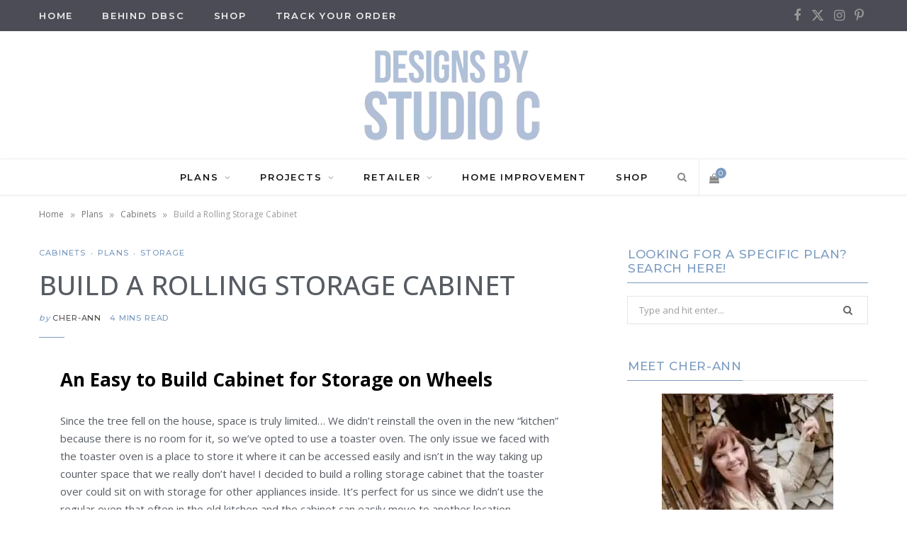

--- FILE ---
content_type: text/html; charset=UTF-8
request_url: https://designsbystudioc.com/build-rolling-storage-cabinet/
body_size: 88353
content:
<!DOCTYPE html><html lang="en-US"><head><script>if(navigator.userAgent.match(/MSIE|Internet Explorer/i)||navigator.userAgent.match(/Trident\/7\..*?rv:11/i)){let e=document.location.href;if(!e.match(/[?&]nonitro/)){if(e.indexOf("?")==-1){if(e.indexOf("#")==-1){document.location.href=e+"?nonitro=1"}else{document.location.href=e.replace("#","?nonitro=1#")}}else{if(e.indexOf("#")==-1){document.location.href=e+"&nonitro=1"}else{document.location.href=e.replace("#","&nonitro=1#")}}}}</script><link rel="preconnect" href="https://www.googletagmanager.com" /><link rel="preconnect" href="https://cdn-ilbhclf.nitrocdn.com" /><meta charset="UTF-8" /><meta http-equiv="x-ua-compatible" content="ie=edge" /><meta name="viewport" content="width=device-width, initial-scale=1" /><meta name="robots" content="index, follow, max-image-preview:large, max-snippet:-1, max-video-preview:-1" /><title>Build a Rolling Storage Cabinet</title><meta name="description" content="An easy plan to build a rolling storage cabinet is perfect for any skill level, and is a great piece to use in any room!" /><meta property="og:locale" content="en_US" /><meta property="og:type" content="article" /><meta property="og:title" content="Build a Rolling Storage Cabinet" /><meta property="og:description" content="An easy to build cabinet on casters that is perfect for any storage need... I use mine in the kitchen!" /><meta property="og:url" content="https://designsbystudioc.com/build-rolling-storage-cabinet/" /><meta property="og:site_name" content="Designs by Studio C" /><meta property="article:publisher" content="http://facebook.com/catexter" /><meta property="article:published_time" content="2023-11-16T16:56:07+00:00" /><meta property="og:image" content="https://designsbystudioc.com/wp-content/uploads/2019/03/DSCF4988_Featured.png" /><meta property="og:image:width" content="340" /><meta property="og:image:height" content="300" /><meta property="og:image:type" content="image/png" /><meta name="author" content="Cher-Ann" /><meta name="twitter:card" content="summary_large_image" /><meta name="twitter:creator" content="@DesignbyStudioC" /><meta name="twitter:site" content="@DesignbyStudioC" /><meta name="twitter:label1" content="Written by" /><meta name="twitter:data1" content="Cher-Ann" /><meta name="twitter:label2" content="Est. reading time" /><meta name="twitter:data2" content="4 minutes" /><meta name="p:domain_verify" content="0ddf72d615f75b2161e81a09c83c9f29" /><meta name="msapplication-TileImage" content="https://designsbystudioc.com/wp-content/uploads/2017/02/Favicon.png" /><meta name="generator" content="NitroPack" /><script>var NPSH,NitroScrollHelper;NPSH=NitroScrollHelper=function(){let e=null;const o=window.sessionStorage.getItem("nitroScrollPos");function t(){let e=JSON.parse(window.sessionStorage.getItem("nitroScrollPos"))||{};if(typeof e!=="object"){e={}}e[document.URL]=window.scrollY;window.sessionStorage.setItem("nitroScrollPos",JSON.stringify(e))}window.addEventListener("scroll",function(){if(e!==null){clearTimeout(e)}e=setTimeout(t,200)},{passive:true});let r={};r.getScrollPos=()=>{if(!o){return 0}const e=JSON.parse(o);return e[document.URL]||0};r.isScrolled=()=>{return r.getScrollPos()>document.documentElement.clientHeight*.5};return r}();</script><script>(function(){var a=false;var e=document.documentElement.classList;var i=navigator.userAgent.toLowerCase();var n=["android","iphone","ipad"];var r=n.length;var o;var d=null;for(var t=0;t<r;t++){o=n[t];if(i.indexOf(o)>-1)d=o;if(e.contains(o)){a=true;e.remove(o)}}if(a&&d){e.add(d);if(d=="iphone"||d=="ipad"){e.add("ios")}}})();</script><script type="text/worker" id="nitro-web-worker">var preloadRequests=0;var remainingCount={};var baseURI="";self.onmessage=function(e){switch(e.data.cmd){case"RESOURCE_PRELOAD":var o=e.data.requestId;remainingCount[o]=0;e.data.resources.forEach(function(e){preload(e,function(o){return function(){console.log(o+" DONE: "+e);if(--remainingCount[o]==0){self.postMessage({cmd:"RESOURCE_PRELOAD",requestId:o})}}}(o));remainingCount[o]++});break;case"SET_BASEURI":baseURI=e.data.uri;break}};async function preload(e,o){if(typeof URL!=="undefined"&&baseURI){try{var a=new URL(e,baseURI);e=a.href}catch(e){console.log("Worker error: "+e.message)}}console.log("Preloading "+e);try{var n=new Request(e,{mode:"no-cors",redirect:"follow"});await fetch(n);o()}catch(a){console.log(a);var r=new XMLHttpRequest;r.responseType="blob";r.onload=o;r.onerror=o;r.open("GET",e,true);r.send()}}</script><script>window.addEventListener('load', function() {
                let div = document.createElement('div');
                div.innerHTML = document.querySelector('#nitro-fonts-wrapper').textContent;
                document.body.appendChild(div);
            })</script><script id="nprl">(()=>{if(window.NPRL!=undefined)return;(function(e){var t=e.prototype;t.after||(t.after=function(){var e,t=arguments,n=t.length,r=0,i=this,o=i.parentNode,a=Node,c=String,u=document;if(o!==null){while(r<n){(e=t[r])instanceof a?(i=i.nextSibling)!==null?o.insertBefore(e,i):o.appendChild(e):o.appendChild(u.createTextNode(c(e)));++r}}})})(Element);var e,t;e=t=function(){var t=false;var r=window.URL||window.webkitURL;var i=false;var o=true;var a=1;var c=null;var u=null;var d=true;var s=window.nitroGtmExcludes!=undefined;var l=s?JSON.parse(atob(window.nitroGtmExcludes)).map(e=>new RegExp(e)):[];var f;var m;var v=null;var p=null;var g=null;var h={touch:["touchmove","touchend"],default:["mousemove","click","keydown","wheel"]};var E=true;var y=[];var w=false;var b=[];var S=0;var N=0;var L=false;var T=0;var R=null;var O=false;var A=false;var C=false;var P=[];var I=[];var M=[];var k=[];var x=false;var _={};var j=new Map;var B="noModule"in HTMLScriptElement.prototype;var q=requestAnimationFrame||mozRequestAnimationFrame||webkitRequestAnimationFrame||msRequestAnimationFrame;const D="gtm.js?id=";function H(e,t){if(!_[e]){_[e]=[]}_[e].push(t)}function U(e,t){if(_[e]){var n=0,r=_[e];for(var n=0;n<r.length;n++){r[n].call(this,t)}}}function Y(){(function(e,t){var r=null;var i=function(e){r(e)};var o=null;var a={};var c=null;var u=null;var d=0;e.addEventListener(t,function(r){if(["load","DOMContentLoaded"].indexOf(t)!=-1){if(u){Q(function(){e.triggerNitroEvent(t)})}c=true}else if(t=="readystatechange"){d++;n.ogReadyState=d==1?"interactive":"complete";if(u&&u>=d){n.documentReadyState=n.ogReadyState;Q(function(){e.triggerNitroEvent(t)})}}});e.addEventListener(t+"Nitro",function(e){if(["load","DOMContentLoaded"].indexOf(t)!=-1){if(!c){e.preventDefault();e.stopImmediatePropagation()}else{}u=true}else if(t=="readystatechange"){u=n.documentReadyState=="interactive"?1:2;if(d<u){e.preventDefault();e.stopImmediatePropagation()}}});switch(t){case"load":o="onload";break;case"readystatechange":o="onreadystatechange";break;case"pageshow":o="onpageshow";break;default:o=null;break}if(o){Object.defineProperty(e,o,{get:function(){return r},set:function(n){if(typeof n!=="function"){r=null;e.removeEventListener(t+"Nitro",i)}else{if(!r){e.addEventListener(t+"Nitro",i)}r=n}}})}Object.defineProperty(e,"addEventListener"+t,{value:function(r){if(r!=t||!n.startedScriptLoading||document.currentScript&&document.currentScript.hasAttribute("nitro-exclude")){}else{arguments[0]+="Nitro"}e.ogAddEventListener.apply(e,arguments);a[arguments[1]]=arguments[0]}});Object.defineProperty(e,"removeEventListener"+t,{value:function(t){var n=a[arguments[1]];arguments[0]=n;e.ogRemoveEventListener.apply(e,arguments)}});Object.defineProperty(e,"triggerNitroEvent"+t,{value:function(t,n){n=n||e;var r=new Event(t+"Nitro",{bubbles:true});r.isNitroPack=true;Object.defineProperty(r,"type",{get:function(){return t},set:function(){}});Object.defineProperty(r,"target",{get:function(){return n},set:function(){}});e.dispatchEvent(r)}});if(typeof e.triggerNitroEvent==="undefined"){(function(){var t=e.addEventListener;var n=e.removeEventListener;Object.defineProperty(e,"ogAddEventListener",{value:t});Object.defineProperty(e,"ogRemoveEventListener",{value:n});Object.defineProperty(e,"addEventListener",{value:function(n){var r="addEventListener"+n;if(typeof e[r]!=="undefined"){e[r].apply(e,arguments)}else{t.apply(e,arguments)}},writable:true});Object.defineProperty(e,"removeEventListener",{value:function(t){var r="removeEventListener"+t;if(typeof e[r]!=="undefined"){e[r].apply(e,arguments)}else{n.apply(e,arguments)}}});Object.defineProperty(e,"triggerNitroEvent",{value:function(t,n){var r="triggerNitroEvent"+t;if(typeof e[r]!=="undefined"){e[r].apply(e,arguments)}}})})()}}).apply(null,arguments)}Y(window,"load");Y(window,"pageshow");Y(window,"DOMContentLoaded");Y(document,"DOMContentLoaded");Y(document,"readystatechange");try{var F=new Worker(r.createObjectURL(new Blob([document.getElementById("nitro-web-worker").textContent],{type:"text/javascript"})))}catch(e){var F=new Worker("data:text/javascript;base64,"+btoa(document.getElementById("nitro-web-worker").textContent))}F.onmessage=function(e){if(e.data.cmd=="RESOURCE_PRELOAD"){U(e.data.requestId,e)}};if(typeof document.baseURI!=="undefined"){F.postMessage({cmd:"SET_BASEURI",uri:document.baseURI})}var G=function(e){if(--S==0){Q(K)}};var W=function(e){e.target.removeEventListener("load",W);e.target.removeEventListener("error",W);e.target.removeEventListener("nitroTimeout",W);if(e.type!="nitroTimeout"){clearTimeout(e.target.nitroTimeout)}if(--N==0&&S==0){Q(J)}};var X=function(e){var t=e.textContent;try{var n=r.createObjectURL(new Blob([t.replace(/^(?:<!--)?(.*?)(?:-->)?$/gm,"$1")],{type:"text/javascript"}))}catch(e){var n="data:text/javascript;base64,"+btoa(t.replace(/^(?:<!--)?(.*?)(?:-->)?$/gm,"$1"))}return n};var K=function(){n.documentReadyState="interactive";document.triggerNitroEvent("readystatechange");document.triggerNitroEvent("DOMContentLoaded");if(window.pageYOffset||window.pageXOffset){window.dispatchEvent(new Event("scroll"))}A=true;Q(function(){if(N==0){Q(J)}Q($)})};var J=function(){if(!A||O)return;O=true;R.disconnect();en();n.documentReadyState="complete";document.triggerNitroEvent("readystatechange");window.triggerNitroEvent("load",document);window.triggerNitroEvent("pageshow",document);if(window.pageYOffset||window.pageXOffset||location.hash){let e=typeof history.scrollRestoration!=="undefined"&&history.scrollRestoration=="auto";if(e&&typeof NPSH!=="undefined"&&NPSH.getScrollPos()>0&&window.pageYOffset>document.documentElement.clientHeight*.5){window.scrollTo(0,NPSH.getScrollPos())}else if(location.hash){try{let e=document.querySelector(location.hash);if(e){e.scrollIntoView()}}catch(e){}}}var e=null;if(a==1){e=eo}else{e=eu}Q(e)};var Q=function(e){setTimeout(e,0)};var V=function(e){if(e.type=="touchend"||e.type=="click"){g=e}};var $=function(){if(d&&g){setTimeout(function(e){return function(){var t=function(e,t,n){var r=new Event(e,{bubbles:true,cancelable:true});if(e=="click"){r.clientX=t;r.clientY=n}else{r.touches=[{clientX:t,clientY:n}]}return r};var n;if(e.type=="touchend"){var r=e.changedTouches[0];n=document.elementFromPoint(r.clientX,r.clientY);n.dispatchEvent(t("touchstart"),r.clientX,r.clientY);n.dispatchEvent(t("touchend"),r.clientX,r.clientY);n.dispatchEvent(t("click"),r.clientX,r.clientY)}else if(e.type=="click"){n=document.elementFromPoint(e.clientX,e.clientY);n.dispatchEvent(t("click"),e.clientX,e.clientY)}}}(g),150);g=null}};var z=function(e){if(e.tagName=="SCRIPT"&&!e.hasAttribute("data-nitro-for-id")&&!e.hasAttribute("nitro-document-write")||e.tagName=="IMG"&&(e.hasAttribute("src")||e.hasAttribute("srcset"))||e.tagName=="IFRAME"&&e.hasAttribute("src")||e.tagName=="LINK"&&e.hasAttribute("href")&&e.hasAttribute("rel")&&e.getAttribute("rel")=="stylesheet"){if(e.tagName==="IFRAME"&&e.src.indexOf("about:blank")>-1){return}var t="";switch(e.tagName){case"LINK":t=e.href;break;case"IMG":if(k.indexOf(e)>-1)return;t=e.srcset||e.src;break;default:t=e.src;break}var n=e.getAttribute("type");if(!t&&e.tagName!=="SCRIPT")return;if((e.tagName=="IMG"||e.tagName=="LINK")&&(t.indexOf("data:")===0||t.indexOf("blob:")===0))return;if(e.tagName=="SCRIPT"&&n&&n!=="text/javascript"&&n!=="application/javascript"){if(n!=="module"||!B)return}if(e.tagName==="SCRIPT"){if(k.indexOf(e)>-1)return;if(e.noModule&&B){return}let t=null;if(document.currentScript){if(document.currentScript.src&&document.currentScript.src.indexOf(D)>-1){t=document.currentScript}if(document.currentScript.hasAttribute("data-nitro-gtm-id")){e.setAttribute("data-nitro-gtm-id",document.currentScript.getAttribute("data-nitro-gtm-id"))}}else if(window.nitroCurrentScript){if(window.nitroCurrentScript.src&&window.nitroCurrentScript.src.indexOf(D)>-1){t=window.nitroCurrentScript}}if(t&&s){let n=false;for(const t of l){n=e.src?t.test(e.src):t.test(e.textContent);if(n){break}}if(!n){e.type="text/googletagmanagerscript";let n=t.hasAttribute("data-nitro-gtm-id")?t.getAttribute("data-nitro-gtm-id"):t.id;if(!j.has(n)){j.set(n,[])}let r=j.get(n);r.push(e);return}}if(!e.src){if(e.textContent.length>0){e.textContent+="\n;if(document.currentScript.nitroTimeout) {clearTimeout(document.currentScript.nitroTimeout);}; setTimeout(function() { this.dispatchEvent(new Event('load')); }.bind(document.currentScript), 0);"}else{return}}else{}k.push(e)}if(!e.hasOwnProperty("nitroTimeout")){N++;e.addEventListener("load",W,true);e.addEventListener("error",W,true);e.addEventListener("nitroTimeout",W,true);e.nitroTimeout=setTimeout(function(){console.log("Resource timed out",e);e.dispatchEvent(new Event("nitroTimeout"))},5e3)}}};var Z=function(e){if(e.hasOwnProperty("nitroTimeout")&&e.nitroTimeout){clearTimeout(e.nitroTimeout);e.nitroTimeout=null;e.dispatchEvent(new Event("nitroTimeout"))}};document.documentElement.addEventListener("load",function(e){if(e.target.tagName=="SCRIPT"||e.target.tagName=="IMG"){k.push(e.target)}},true);document.documentElement.addEventListener("error",function(e){if(e.target.tagName=="SCRIPT"||e.target.tagName=="IMG"){k.push(e.target)}},true);var ee=["appendChild","replaceChild","insertBefore","prepend","append","before","after","replaceWith","insertAdjacentElement"];var et=function(){if(s){window._nitro_setTimeout=window.setTimeout;window.setTimeout=function(e,t,...n){let r=document.currentScript||window.nitroCurrentScript;if(!r||r.src&&r.src.indexOf(D)==-1){return window._nitro_setTimeout.call(window,e,t,...n)}return window._nitro_setTimeout.call(window,function(e,t){return function(...n){window.nitroCurrentScript=e;t(...n)}}(r,e),t,...n)}}ee.forEach(function(e){HTMLElement.prototype["og"+e]=HTMLElement.prototype[e];HTMLElement.prototype[e]=function(...t){if(this.parentNode||this===document.documentElement){switch(e){case"replaceChild":case"insertBefore":t.pop();break;case"insertAdjacentElement":t.shift();break}t.forEach(function(e){if(!e)return;if(e.tagName=="SCRIPT"){z(e)}else{if(e.children&&e.children.length>0){e.querySelectorAll("script").forEach(z)}}})}return this["og"+e].apply(this,arguments)}})};var en=function(){if(s&&typeof window._nitro_setTimeout==="function"){window.setTimeout=window._nitro_setTimeout}ee.forEach(function(e){HTMLElement.prototype[e]=HTMLElement.prototype["og"+e]})};var er=async function(){if(o){ef(f);ef(V);if(v){clearTimeout(v);v=null}}if(T===1){L=true;return}else if(T===0){T=-1}n.startedScriptLoading=true;Object.defineProperty(document,"readyState",{get:function(){return n.documentReadyState},set:function(){}});var e=document.documentElement;var t={attributes:true,attributeFilter:["src"],childList:true,subtree:true};R=new MutationObserver(function(e,t){e.forEach(function(e){if(e.type=="childList"&&e.addedNodes.length>0){e.addedNodes.forEach(function(e){if(!document.documentElement.contains(e)){return}if(e.tagName=="IMG"||e.tagName=="IFRAME"||e.tagName=="LINK"){z(e)}})}if(e.type=="childList"&&e.removedNodes.length>0){e.removedNodes.forEach(function(e){if(e.tagName=="IFRAME"||e.tagName=="LINK"){Z(e)}})}if(e.type=="attributes"){var t=e.target;if(!document.documentElement.contains(t)){return}if(t.tagName=="IFRAME"||t.tagName=="LINK"||t.tagName=="IMG"||t.tagName=="SCRIPT"){z(t)}}})});R.observe(e,t);if(!s){et()}await Promise.all(P);var r=b.shift();var i=null;var a=false;while(r){var c;var u=JSON.parse(atob(r.meta));var d=u.delay;if(r.type=="inline"){var l=document.getElementById(r.id);if(l){l.remove()}else{r=b.shift();continue}c=X(l);if(c===false){r=b.shift();continue}}else{c=r.src}if(!a&&r.type!="inline"&&(typeof u.attributes.async!="undefined"||typeof u.attributes.defer!="undefined")){if(i===null){i=r}else if(i===r){a=true}if(!a){b.push(r);r=b.shift();continue}}var m=document.createElement("script");m.src=c;m.setAttribute("data-nitro-for-id",r.id);for(var p in u.attributes){try{if(u.attributes[p]===false){m.setAttribute(p,"")}else{m.setAttribute(p,u.attributes[p])}}catch(e){console.log("Error while setting script attribute",m,e)}}m.async=false;if(u.canonicalLink!=""&&Object.getOwnPropertyDescriptor(m,"src")?.configurable!==false){(e=>{Object.defineProperty(m,"src",{get:function(){return e.canonicalLink},set:function(){}})})(u)}if(d){setTimeout((function(e,t){var n=document.querySelector("[data-nitro-marker-id='"+t+"']");if(n){n.after(e)}else{document.head.appendChild(e)}}).bind(null,m,r.id),d)}else{m.addEventListener("load",G);m.addEventListener("error",G);if(!m.noModule||!B){S++}var g=document.querySelector("[data-nitro-marker-id='"+r.id+"']");if(g){Q(function(e,t){return function(){e.after(t)}}(g,m))}else{Q(function(e){return function(){document.head.appendChild(e)}}(m))}}r=b.shift()}};var ei=function(){var e=document.getElementById("nitro-deferred-styles");var t=document.createElement("div");t.innerHTML=e.textContent;return t};var eo=async function(e){isPreload=e&&e.type=="NitroPreload";if(!isPreload){T=-1;E=false;if(o){ef(f);ef(V);if(v){clearTimeout(v);v=null}}}if(w===false){var t=ei();let e=t.querySelectorAll('style,link[rel="stylesheet"]');w=e.length;if(w){let e=document.getElementById("nitro-deferred-styles-marker");e.replaceWith.apply(e,t.childNodes)}else if(isPreload){Q(ed)}else{es()}}else if(w===0&&!isPreload){es()}};var ea=function(){var e=ei();var t=e.childNodes;var n;var r=[];for(var i=0;i<t.length;i++){n=t[i];if(n.href){r.push(n.href)}}var o="css-preload";H(o,function(e){eo(new Event("NitroPreload"))});if(r.length){F.postMessage({cmd:"RESOURCE_PRELOAD",resources:r,requestId:o})}else{Q(function(){U(o)})}};var ec=function(){if(T===-1)return;T=1;var e=[];var t,n;for(var r=0;r<b.length;r++){t=b[r];if(t.type!="inline"){if(t.src){n=JSON.parse(atob(t.meta));if(n.delay)continue;if(n.attributes.type&&n.attributes.type=="module"&&!B)continue;e.push(t.src)}}}if(e.length){var i="js-preload";H(i,function(e){T=2;if(L){Q(er)}});F.postMessage({cmd:"RESOURCE_PRELOAD",resources:e,requestId:i})}};var eu=function(){while(I.length){style=I.shift();if(style.hasAttribute("nitropack-onload")){style.setAttribute("onload",style.getAttribute("nitropack-onload"));Q(function(e){return function(){e.dispatchEvent(new Event("load"))}}(style))}}while(M.length){style=M.shift();if(style.hasAttribute("nitropack-onerror")){style.setAttribute("onerror",style.getAttribute("nitropack-onerror"));Q(function(e){return function(){e.dispatchEvent(new Event("error"))}}(style))}}};var ed=function(){if(!x){if(i){Q(function(){var e=document.getElementById("nitro-critical-css");if(e){e.remove()}})}x=true;onStylesLoadEvent=new Event("NitroStylesLoaded");onStylesLoadEvent.isNitroPack=true;window.dispatchEvent(onStylesLoadEvent)}};var es=function(){if(a==2){Q(er)}else{eu()}};var el=function(e){m.forEach(function(t){document.addEventListener(t,e,true)})};var ef=function(e){m.forEach(function(t){document.removeEventListener(t,e,true)})};if(s){et()}return{setAutoRemoveCriticalCss:function(e){i=e},registerScript:function(e,t,n){b.push({type:"remote",src:e,id:t,meta:n})},registerInlineScript:function(e,t){b.push({type:"inline",id:e,meta:t})},registerStyle:function(e,t,n){y.push({href:e,rel:t,media:n})},onLoadStyle:function(e){I.push(e);if(w!==false&&--w==0){Q(ed);if(E){E=false}else{es()}}},onErrorStyle:function(e){M.push(e);if(w!==false&&--w==0){Q(ed);if(E){E=false}else{es()}}},loadJs:function(e,t){if(!e.src){var n=X(e);if(n!==false){e.src=n;e.textContent=""}}if(t){Q(function(e,t){return function(){e.after(t)}}(t,e))}else{Q(function(e){return function(){document.head.appendChild(e)}}(e))}},loadQueuedResources:async function(){window.dispatchEvent(new Event("NitroBootStart"));if(p){clearTimeout(p);p=null}window.removeEventListener("load",e.loadQueuedResources);f=a==1?er:eo;if(!o||g){Q(f)}else{if(navigator.userAgent.indexOf(" Edge/")==-1){ea();H("css-preload",ec)}el(f);if(u){if(c){v=setTimeout(f,c)}}else{}}},fontPreload:function(e){var t="critical-fonts";H(t,function(e){document.getElementById("nitro-critical-fonts").type="text/css"});F.postMessage({cmd:"RESOURCE_PRELOAD",resources:e,requestId:t})},boot:function(){if(t)return;t=true;C=typeof NPSH!=="undefined"&&NPSH.isScrolled();let n=document.prerendering;if(location.hash||C||n){o=false}m=h.default.concat(h.touch);p=setTimeout(e.loadQueuedResources,1500);el(V);if(C){e.loadQueuedResources()}else{window.addEventListener("load",e.loadQueuedResources)}},addPrerequisite:function(e){P.push(e)},getTagManagerNodes:function(e){if(!e)return j;return j.get(e)??[]}}}();var n,r;n=r=function(){var t=document.write;return{documentWrite:function(n,r){if(n&&n.hasAttribute("nitro-exclude")){return t.call(document,r)}var i=null;if(n.documentWriteContainer){i=n.documentWriteContainer}else{i=document.createElement("span");n.documentWriteContainer=i}var o=null;if(n){if(n.hasAttribute("data-nitro-for-id")){o=document.querySelector('template[data-nitro-marker-id="'+n.getAttribute("data-nitro-for-id")+'"]')}else{o=n}}i.innerHTML+=r;i.querySelectorAll("script").forEach(function(e){e.setAttribute("nitro-document-write","")});if(!i.parentNode){if(o){o.parentNode.insertBefore(i,o)}else{document.body.appendChild(i)}}var a=document.createElement("span");a.innerHTML=r;var c=a.querySelectorAll("script");if(c.length){c.forEach(function(t){var n=t.getAttributeNames();var r=document.createElement("script");n.forEach(function(e){r.setAttribute(e,t.getAttribute(e))});r.async=false;if(!t.src&&t.textContent){r.textContent=t.textContent}e.loadJs(r,o)})}},TrustLogo:function(e,t){var n=document.getElementById(e);var r=document.createElement("img");r.src=t;n.parentNode.insertBefore(r,n)},documentReadyState:"loading",ogReadyState:document.readyState,startedScriptLoading:false,loadScriptDelayed:function(e,t){setTimeout(function(){var t=document.createElement("script");t.src=e;document.head.appendChild(t)},t)}}}();document.write=function(e){n.documentWrite(document.currentScript,e)};document.writeln=function(e){n.documentWrite(document.currentScript,e+"\n")};window.NPRL=e;window.NitroResourceLoader=t;window.NPh=n;window.NitroPackHelper=r})();</script><style type="text/css" id="nitro-critical-css">img:is([sizes="auto" i],[sizes^="auto," i]){contain-intrinsic-size:3000px 1500px;}ul{box-sizing:border-box;}.entry-content{counter-reset:footnotes;}:root{--wp--preset--font-size--normal:16px;--wp--preset--font-size--huge:42px;}.aligncenter{clear:both;}.screen-reader-text{border:0;clip-path:inset(50%);height:1px;margin:-1px;overflow:hidden;padding:0;position:absolute;width:1px;word-wrap:normal !important;}html :where(img[class*=wp-image-]){height:auto;max-width:100%;}:root{--wp--preset--aspect-ratio--square:1;--wp--preset--aspect-ratio--4-3:4/3;--wp--preset--aspect-ratio--3-4:3/4;--wp--preset--aspect-ratio--3-2:3/2;--wp--preset--aspect-ratio--2-3:2/3;--wp--preset--aspect-ratio--16-9:16/9;--wp--preset--aspect-ratio--9-16:9/16;--wp--preset--color--black:#000;--wp--preset--color--cyan-bluish-gray:#abb8c3;--wp--preset--color--white:#fff;--wp--preset--color--pale-pink:#f78da7;--wp--preset--color--vivid-red:#cf2e2e;--wp--preset--color--luminous-vivid-orange:#ff6900;--wp--preset--color--luminous-vivid-amber:#fcb900;--wp--preset--color--light-green-cyan:#7bdcb5;--wp--preset--color--vivid-green-cyan:#00d084;--wp--preset--color--pale-cyan-blue:#8ed1fc;--wp--preset--color--vivid-cyan-blue:#0693e3;--wp--preset--color--vivid-purple:#9b51e0;--wp--preset--gradient--vivid-cyan-blue-to-vivid-purple:linear-gradient(135deg,rgba(6,147,227,1) 0%,#9b51e0 100%);--wp--preset--gradient--light-green-cyan-to-vivid-green-cyan:linear-gradient(135deg,#7adcb4 0%,#00d082 100%);--wp--preset--gradient--luminous-vivid-amber-to-luminous-vivid-orange:linear-gradient(135deg,rgba(252,185,0,1) 0%,rgba(255,105,0,1) 100%);--wp--preset--gradient--luminous-vivid-orange-to-vivid-red:linear-gradient(135deg,rgba(255,105,0,1) 0%,#cf2e2e 100%);--wp--preset--gradient--very-light-gray-to-cyan-bluish-gray:linear-gradient(135deg,#eee 0%,#a9b8c3 100%);--wp--preset--gradient--cool-to-warm-spectrum:linear-gradient(135deg,#4aeadc 0%,#9778d1 20%,#cf2aba 40%,#ee2c82 60%,#fb6962 80%,#fef84c 100%);--wp--preset--gradient--blush-light-purple:linear-gradient(135deg,#ffceec 0%,#9896f0 100%);--wp--preset--gradient--blush-bordeaux:linear-gradient(135deg,#fecda5 0%,#fe2d2d 50%,#6b003e 100%);--wp--preset--gradient--luminous-dusk:linear-gradient(135deg,#ffcb70 0%,#c751c0 50%,#4158d0 100%);--wp--preset--gradient--pale-ocean:linear-gradient(135deg,#fff5cb 0%,#b6e3d4 50%,#33a7b5 100%);--wp--preset--gradient--electric-grass:linear-gradient(135deg,#caf880 0%,#71ce7e 100%);--wp--preset--gradient--midnight:linear-gradient(135deg,#020381 0%,#2874fc 100%);--wp--preset--font-size--small:13px;--wp--preset--font-size--medium:20px;--wp--preset--font-size--large:36px;--wp--preset--font-size--x-large:42px;--wp--preset--spacing--20:.44rem;--wp--preset--spacing--30:.67rem;--wp--preset--spacing--40:1rem;--wp--preset--spacing--50:1.5rem;--wp--preset--spacing--60:2.25rem;--wp--preset--spacing--70:3.38rem;--wp--preset--spacing--80:5.06rem;--wp--preset--shadow--natural:6px 6px 9px rgba(0,0,0,.2);--wp--preset--shadow--deep:12px 12px 50px rgba(0,0,0,.4);--wp--preset--shadow--sharp:6px 6px 0px rgba(0,0,0,.2);--wp--preset--shadow--outlined:6px 6px 0px -3px rgba(255,255,255,1),6px 6px rgba(0,0,0,1);--wp--preset--shadow--crisp:6px 6px 0px rgba(0,0,0,1);}:root{--woocommerce:#720eec;--wc-green:#7ad03a;--wc-red:#a00;--wc-orange:#ffba00;--wc-blue:#2ea2cc;--wc-primary:#720eec;--wc-primary-text:#fcfbfe;--wc-secondary:#e9e6ed;--wc-secondary-text:#515151;--wc-highlight:#958e09;--wc-highligh-text:white;--wc-content-bg:#fff;--wc-subtext:#767676;--wc-form-border-color:rgba(32,7,7,.8);--wc-form-border-radius:4px;--wc-form-border-width:1px;}:root{--woocommerce:#720eec;--wc-green:#7ad03a;--wc-red:#a00;--wc-orange:#ffba00;--wc-blue:#2ea2cc;--wc-primary:#720eec;--wc-primary-text:#fcfbfe;--wc-secondary:#e9e6ed;--wc-secondary-text:#515151;--wc-highlight:#958e09;--wc-highligh-text:white;--wc-content-bg:#fff;--wc-subtext:#767676;--wc-form-border-color:rgba(32,7,7,.8);--wc-form-border-radius:4px;--wc-form-border-width:1px;}.screen-reader-text{clip:rect(1px,1px,1px,1px);height:1px;overflow:hidden;position:absolute !important;width:1px;word-wrap:normal !important;}html,body,div,span,h1,h2,h4,h5,p,a,img,strong,i,ul,li,form,label,article,aside,header,nav,button,input{margin:0;padding:0;border:0;vertical-align:baseline;font-size:100%;font-family:inherit;}article,aside,header,nav{display:block;}ul{list-style:none;}button{box-sizing:content-box;-moz-box-sizing:content-box;}button::-moz-focus-inner,input::-moz-focus-inner{border:0;padding:0;}input[type=search]::-webkit-search-cancel-button,input[type=search]::-webkit-search-decoration{-webkit-appearance:none;}input[type=search]{-webkit-appearance:none;}a img{border:0;}img{max-width:100%;height:auto;}@media screen and (-ms-high-contrast:active),(-ms-high-contrast:none){img{min-height:1px;}}::-webkit-input-placeholder{color:inherit;}::-moz-placeholder{color:inherit;opacity:1;}:-ms-input-placeholder{color:inherit;}:root{--base-aa:antialiased;--main-color:#07a3cc;--main-color-rgb:7,163,204;--c-main:var(--main-color);--main-width:1170px;--wrap-padding:35px;--grid-gutter:30px;--body-font:IBM Plex Sans,system-ui,-apple-system,Segoe UI,sans-serif;--ui-font:var(--body-font);--text-font:var(--body-font);--title-font:var(--ui-font);--h-font:var(--ui-font);--blockquote-font:Lora,Georgia,serif;--text-color:#303030;--text-tracking:0;--text-size:14px;--text-lh:1.8;--black-900:#000;--black-800:#161616;--black-700:#333;--black-color:var(--black-700);--share-icons-color:var(--black-color);--topbar-height:52px;--topbar-social-color:var(--share-icons-color);--nav-items-space:20px;--nav-active-color:var(--main-color);--nav-hover-color:var(--nav-active-color);--nav-drop-active-color:var(--nav-active-color);--nav-blip-color:#a0a0a0;--nav-blip-hover-color:var(--nav-hover-color);--nav-drop-shadow:0 2px 3px -1px rgba(0,0,0,.08),0px 4px 11px -2px rgba(0,0,0,.06);--title-size-xs:14px;--title-size-s:16px;--title-size-n:17px;--title-size-m:19px;--title-size-l:24px;--title-size-xl:28px;--post-title-size:var(--title-size-l);--large-post-title:var(--post-title-size);--grid-post-title:var(--title-size-m);--grid-post-title-c2:var(--grid-post-title);--grid-post-title-c3:var(--grid-post-title);--list-post-title:var(--title-size-m);--list-post-title-b:var(--title-size-m);--overlay-post-title:var(--title-size-l);--carousel-post-title:calc(var(--title-size-n) + 1px);--w-posts-title-large:var(--title-size-s);--excerpt-size:var(--text-size);--single-content-size:15px;--single-title-size:26px;--post-content-size:var(--single-content-size);--p-media-margin:2em;--related-posts-title:var(--title-size-s);--related-posts-2-title:var(--title-size-n);--block-head-bc:#ebebeb;--block-head-bw:1px;--feat-grid-title-s:var(--title-size-n);--feat-grid-title-m:calc(var(--title-size-m) * 1.1052631579);--feat-grid-title-l:var(--title-size-xl);--rmore-btn-fs:11px;--widget-boxed-pad:30px;}html{font-size:14px;}body{font-family:var(--body-font);line-height:1.8666;}*,:before,:after{-webkit-font-smoothing:var(--base-aa);}h1{font-size:25px;}h2{font-size:23px;}h4{font-size:18px;}h5{font-size:16px;}h1,h2,h4,h5{font-family:var(--h-font);font-weight:700;color:var(--h-color,#161616);}p{margin-bottom:26px;}a{opacity:initial;color:#161616;text-decoration:none;}input{background:#fff;border:1px solid #e5e5e5;box-sizing:border-box;padding:0 16px;max-width:100%;outline:0;font-size:13px;font-family:var(--text-font);letter-spacing:var(--text-tracking);color:#b4b4b4;}input{height:2.8461538462em;}button{-webkit-appearance:none;background:var(--main-color);color:#fff;padding:13px 20px;font-family:var(--ui-font);font-size:11px;font-weight:600;line-height:1;height:auto;letter-spacing:.09em;text-transform:uppercase;border:0;}.cf:after,.cf:before{content:"";display:table;flex-basis:0;order:1;}.cf:after{clear:both;}.visuallyhidden,.screen-reader-text{border:0;clip:rect(0 0 0 0);height:1px;margin:-1px;overflow:hidden;padding:0;position:absolute;width:1px;}.ts-row{--grid-gutter-h:calc(var(--grid-gutter) / 2);min-height:1px;margin-right:-15px;margin-right:calc(-1 * var(--grid-gutter-h));margin-left:-15px;margin-left:calc(-1 * var(--grid-gutter-h));box-sizing:border-box;}.ts-row [class^=col-]{padding-left:var(--grid-gutter-h,15px);padding-right:var(--grid-gutter-h,15px);float:left;min-height:1px;box-sizing:border-box;}.col-8{width:66.6666666667%;}.col-4{width:33.3333333333%;}body{color:#494949;background:#fff;-webkit-text-size-adjust:100%;word-wrap:break-word;overflow-wrap:break-word;}.ts-contain,.wrap,.main-wrap{max-width:100%;box-sizing:border-box;}.wrap{width:1170px;width:var(--main-width);margin:0 auto;text-align:left;}.main{width:calc(var(--main-width) + var(--wrap-padding) * 2);margin:0 auto;margin-top:65px;margin-bottom:100px;}.ts-contain,.main{padding:0 35px;padding:0 var(--wrap-padding);}.top-bar{min-height:var(--topbar-height);}.top-bar .navigation{z-index:110;}.top-bar nav.nav-secondary{box-shadow:none;}.top-bar-content{position:relative;background:var(--topbar-bg,#fff);border-bottom:1px solid var(--topbar-bc,#efefef);box-shadow:0 0 4px 0 #eee;height:var(--topbar-height);line-height:var(--topbar-height);font-family:var(--ui-font);box-sizing:border-box;}.top-bar .social-icons{float:left;max-height:var(--topbar-height);}.top-bar .social-icons li{margin-right:2px;}.top-bar .social-icons li:last-child{margin-right:0;}.top-bar .social-icons a{display:inline-block;padding:0 6px;line-height:inherit;color:var(--topbar-social-color);}.cart-action{position:relative;float:right;margin-left:5px;padding-left:14px;border-left:1px solid #ebebeb;}.cart-action .cart-link{display:block;padding-right:10px;font-size:13px;line-height:inherit;}.cart-action .tsi{display:block;line-height:inherit;transform:translateY(2px);}.cart-action .cart-link .counter{position:absolute;top:50%;top:calc(50% - 13px);left:0;margin-left:22px;padding-top:3px;width:14px;height:14px;line-height:1;border-radius:50%;box-sizing:border-box;background:var(--main-color);color:#fff;text-align:center;font-size:12px;font-size:9px;font-weight:400;}.top-bar.dark{--topbar-social-color:rgba(255,255,255,.92);color:rgba(255,255,255,.92);z-index:1;}.top-bar.dark .top-bar-content{background:var(--topbar-dark-bg,#0d0d0d);border:0;box-shadow:none;}.top-bar-b .social-icons{float:right;}.main-head{border-bottom:1px solid #ebebeb;}.main-head .inner{position:relative;width:100%;overflow:hidden;line-height:var(--head-inner-height,initial);min-height:var(--head-inner-height,initial);box-sizing:border-box;}.main-head .navigation>.wrap{padding:0;}.main-head .title{font-family:var(--ui-font);font-weight:400;font-size:inherit;letter-spacing:-3px;text-rendering:optimizeLegibility;padding:70px 0;text-align:center;}.main-head .title .logo-image{display:inline-block;}.main-head .title a{text-decoration:none;color:#2e2e2e;font-size:70px;display:inline-flex;align-items:center;line-height:1;vertical-align:middle;text-transform:uppercase;}.mobile-logo{display:none;}.main-head.nav-below{--topbar-height:40px;border:0;}.main-head.nav-below .title{padding:55px 0;}.nav-below-b .navigation{position:relative;z-index:999;box-shadow:1px 1px 3px 0px rgba(0,0,0,.05);}.navigation{float:left;text-align:center;color:var(--nav-color,#161616);font-family:var(--ui-font);font-size:var(--nav-text,12px);font-weight:var(--nav-text-weight,600);letter-spacing:var(--nav-text-ls,.09em);text-transform:uppercase;-webkit-font-smoothing:subpixel-antialiased;}.nav-secondary{--nav-items-space:15px;}.navigation ul{list-style:none;position:relative;}.navigation ul li{display:inline-block;float:none;vertical-align:top;}.navigation .menu li>a{float:left;padding:0;color:inherit;}.navigation .menu>li>a{padding:0 var(--nav-items-space);}.navigation .menu>li:first-child{margin-left:calc(-1 * var(--nav-items-space));}.navigation .menu-item-has-children>a:after{display:inline-block;content:"";margin-left:8px;font-family:ts-icons;font-style:normal;font-weight:normal;font-size:12px;line-height:.9;color:var(--nav-blip-color,inherit);-webkit-font-smoothing:antialiased;-moz-osx-font-smoothing:grayscale;}.navigation .menu>li>ul,.navigation .menu>li>.sub-menu{top:100%;margin-left:19px;margin-top:-1px;}.navigation .menu li li{display:block;}.navigation .menu>li li a{float:none;text-align:left;display:block;text-decoration:none;padding:9px 22px;border-top:1px solid var(--nav-drop-sep-color,rgba(0,0,0,.07));font-size:var(--nav-drop-text,11px);letter-spacing:var(--nav-drop-ls,.1em);color:var(--nav-drop-color,#404040);}.navigation .menu ul li,.navigation .menu .sub-menu li{float:none;min-width:240px;max-width:350px;border-top:0;padding:0;position:relative;}.navigation .menu>li li:first-child>a{border-top:0;box-shadow:none;}.navigation .menu ul,.navigation .menu .sub-menu{position:absolute;overflow:visible;visibility:hidden;display:block;opacity:0;padding:0;background:var(--nav-drop-bg,#fff);border:1px solid #ebebeb;box-shadow:var(--nav-drop-shadow);z-index:110;line-height:1.8666;}.navigation .menu ul .menu-item-has-children{--nav-blip-color:var(--nav-drop-blip-color,#b4b4b4);}.navigation .menu ul .menu-item-has-children>a:after{line-height:1;content:"";position:absolute;top:50%;margin-top:-6px;right:16px;}.navigation .menu ul ul{left:100%;top:0;margin-left:0;}.mobile-menu-container{display:none;}.navigation .nav-icons{position:relative;}.navigation .nav-icons .cart-action{float:right;}.navigation .nav-icons .cart-link{font-size:14px;color:#8a8a8a;}.navigation .nav-icons .cart-link .counter{margin-left:23px;padding:0 2px;padding-left:3px;min-width:15px;width:auto;height:15px;line-height:15px;font-size:10px;}.navigation .nav-icons .tsi-shopping-cart:before{content:"";}.navigation .nav-icons .search-link{float:left;padding:0 var(--nav-items-space);padding-right:10px;}.navigation .menu .nav-icons a{font-size:14px;color:#898989;}.search-box-overlay{position:absolute;visibility:hidden;top:100%;margin-top:-2px;right:0;z-index:99;width:280px;padding:12px 14px;box-sizing:border-box;border:1px solid #efefef;line-height:1;background:#fff;opacity:0;}.search-box-overlay .search-field{float:none;width:100%;padding:0 14px;height:38px;border:1px solid #efefef;box-sizing:border-box;background:#fff;font-size:13px;}.search-box-overlay button{display:none;}.navigation.dark{--nav-color:rgba(255,255,255,.92);--nav-active-color:#fff;--nav-blip-color:rgba(255,255,255,.92);--nav-drop-blip-color:rgba(255,255,255,.92);--nav-drop-bg:#111;--nav-drop-color:#b4b4b4;--nav-drop-active-color:rgba(255,255,255,.92);--nav-drop-sep-color:rgba(255,255,255,.11);}.nav-below .dark .social-icons a{color:#ebebeb;}.navigation.below{float:none;margin-bottom:0;border-top:1px solid #efefef;border-bottom:1px solid #efefef;box-sizing:border-box;height:52px;line-height:52px;}.navigation.below .menu{text-align:center;margin-top:-1px;}.navigation.below .menu>li>.sub-menu{margin-top:-1px;}.navigation.below.light{background:var(--nav-bg,#fff);}.the-post .the-post-header{--post-title-size:var(--single-title-size);text-align:center;}.the-post .the-post-header>:last-child:not(.featured){margin-bottom:36px;}.the-post .the-post-meta{--post-meta-mb:28px;--pm-h-below-mb:28px;}.post-share-float{position:absolute;margin-left:-120px;margin-top:5px;height:100%;opacity:1;}.post-share-float .service{margin-top:-1px;display:flex;width:50px;height:50px;border:1px solid #ebebeb;color:#000;font-size:17px;justify-content:center;align-items:center;}.post-share-float .share-text{display:block;margin-bottom:30px;color:#000;font-family:var(--ui-font);font-size:11px;font-weight:500;letter-spacing:.1em;text-align:center;text-transform:uppercase;word-wrap:normal;overflow-wrap:normal;}.post-share-float .tsi{-webkit-font-smoothing:initial;}.post-share-float .label{display:none;}.post-share-float .facebook{color:#135cb6;--service-color-rgb:19,92,182;}.post-share-float .twitter{color:#089fc5;--service-color-rgb:8,159,197;}.post-share-float .pinterest{color:#ca2128;--service-color-rgb:202,33,40;}.post-share-float .linkedin{color:#02669a;--service-color-rgb:2,102,154;}.post-share-float .reddit{color:#ff4500;--service-color-rgb:255,69,0;}.post-share-float .whatsapp{color:#23c761;--service-color-rgb:35,199,97;}.share-float-b .service{margin-bottom:12px;width:40px;height:40px;border:0;--shadow-color:rgba(var(--service-color-rgb,0,0,0),.18);box-shadow:-1px -1px 2px 0px rgba(0,0,0,.05),1px 3px 4px -1px var(--shadow-color);border-radius:50%;font-size:16px;}.post-nav{display:none;margin-top:50px;padding-top:50px;border-top:1px solid #efefef;}.post-nav .post{position:relative;display:flex;width:50%;padding-right:25px;}.post-nav .post.next{padding:0;padding-left:25px;}.post-nav .label{display:block;margin-bottom:16px;font-family:var(--ui-font);font-size:11px;text-transform:uppercase;letter-spacing:.075em;}.post-nav .content{display:flex;flex:1;box-sizing:border-box;}.post-nav .next .content{text-align:right;justify-content:flex-end;}.post-nav .image-link{flex:0 0 auto;margin-right:20px;}.post-nav .next .image-link{order:2;margin:0;margin-left:20px;}.post-nav .wp-post-image{display:block;width:100px;height:86px;object-fit:cover;}.post-nav .post-meta{margin:0;}.post-nav .post-meta .post-title{margin:0;}.post-nav .post-title{font-size:15px;line-height:1.4;}.post-nav .nav-icon{display:none;}.main .sidebar{padding-left:45px;}.sidebar .widget{margin-bottom:45px;}.text{font-family:var(--text-font);font-size:var(--text-size);letter-spacing:var(--text-tracking);line-height:var(--text-lh);color:var(--text-color);text-rendering:optimizeLegibility;-webkit-font-smoothing:antialiased;}.post-title-alt{position:relative;margin-top:9px;margin-bottom:22px;font-family:var(--title-font);font-size:var(--post-title-size);font-weight:600;line-height:1.35;text-transform:none;}.post-title{font-family:var(--title-font);font-size:var(--post-title-size);font-weight:600;line-height:1.35;text-transform:none;}.post-title a{color:inherit;}.block-head-b{--block-head-bc:#e7e7e7;margin-bottom:35px;border-bottom:var(--block-head-bw) solid var(--block-head-bc);text-align:left;letter-spacing:.02em;}.block-head-b>span,.block-head-b .title{display:inline-block;margin-bottom:-1px;padding:0 1px;padding-bottom:var(--sep-distance,10px);border-bottom:var(--block-head-bw) solid var(--main-color);font-size:17px;font-weight:700;text-transform:uppercase;line-height:1.2;}.wp-post-image,.post-content img{will-change:opacity;}.social-icons{font-size:0;}.social-icons li{display:inline-block;font-size:var(--share-icons-size,14px);margin-right:14px;}.social-icons a{color:var(--share-icons-color);}.social-icons li:last-child{margin-right:0;}.post-meta{margin-bottom:var(--post-meta-mb,initial);color:#b4b4b4;font-family:var(--ui-font);font-size:11px;line-height:1.5;text-transform:uppercase;}.post-meta.has-below{margin-bottom:var(--pm-h-below-mb,var(--post-meta-mb));}.post-meta .post-cat{display:inline-flex;flex-wrap:wrap;justify-content:center;align-items:center;}.post-meta .post-cat>a{color:var(--main-color);font-weight:600;letter-spacing:.06em;}.post-meta .post-cat a+a:before{content:"•";display:inline-flex;padding:0 6px;font-size:.9em;font-weight:400;line-height:1;}.post-meta .meta-item{font-weight:400;letter-spacing:.06em;}.post-meta .meta-sep{padding:0 2px;}.post-meta .meta-sep:before{content:"-";padding:0 3px;}.post-meta .post-author>a{color:var(--black-color);font-weight:500;}.post-meta .by{font-style:italic;text-transform:lowercase;}.post-meta .post-title-alt{margin:14px 0;padding:0 var(--pm-title-a-pad,0);}.post-meta .post-title{margin:15px 0;padding:0 var(--pm-title-pad,0);}.post-meta .meta-above{margin-bottom:-1px;}.post-meta .meta-above>:first-child,.post-meta .meta-below>:first-child{margin-left:0;}.post-meta .meta-above>:last-child,.post-meta .meta-below>:last-child{margin-right:0;}.post-meta>:last-child{margin-bottom:0;}.post-meta>:first-child{margin-top:0;}.post-meta>.is-title:last-child{margin-bottom:0 !important;}.post-meta>.is-title:first-child{margin-top:0 !important;}.post-meta-left{text-align:left;}.post-meta-divider .meta-below{padding-bottom:4px;}.post-meta-divider:after{content:"";display:inline-flex;margin-top:var(--pm-divider-mt,15px);padding-bottom:3px;width:36px;border-top:1px solid var(--main-color);}.feat-grid .item-1{grid-area:item1;}.feat-grid .item-2{grid-area:item2;}.feat-grid .item-3{grid-area:item3;}.feat-grid .item-4{grid-area:item4;}.feat-grid .item-5{grid-area:item5;}.feat-grid-equals .item{grid-area:unset;}.post-content h2,.post-content h4{margin-top:1.2em;margin-bottom:1em;font-family:var(--text-h-font,var(--h-font));font-weight:600;letter-spacing:normal;line-height:1.5;-webkit-font-smoothing:initial;}.post-content>:first-child{margin-top:0;}.post-content{--wp--preset--font-size--small:14px;--wp--preset--font-size--large:1.2941176471em;--wp--preset--font-size--larger:1.6470588235em;font-family:var(--text-font);font-size:var(--text-size);font-size:var(--post-content-size);letter-spacing:var(--text-tracking);line-height:var(--text-lh);line-height:var(--post-content-lh,1.8);color:var(--text-color);text-rendering:optimizeLegibility;-webkit-font-smoothing:antialiased;}.entry-content{--text-size:var(--single-content-size);font-size:var(--single-content-size);}.content-spacious>p img.aligncenter{margin-left:auto;margin-right:auto;max-width:100%;}.breadcrumbs{margin-top:15px;font-size:12px;color:#999;text-transform:none;line-height:1.7;}.breadcrumbs .inner{display:flex;max-width:100%;}.breadcrumbs a,.breadcrumbs span{display:inline-flex;vertical-align:middle;align-items:center;max-width:100%;}.breadcrumbs a{color:#747474;}.breadcrumbs .delim{padding:0 9px;font-size:14px;}.breadcrumbs .breadcrumb_last{display:block;flex-shrink:1;max-width:100%;overflow:hidden;white-space:nowrap;text-overflow:ellipsis;}.breadcrumbs+.main{margin-top:35px;}.widget-about .author-image{margin-bottom:18px;display:flex;flex-direction:column;align-items:center;}.widget-about .about-text{padding:0 8px;text-align:center;}.widget-about .about-text.below{margin-top:32px;}.widget-about .about-text p:last-child{margin-bottom:0;}.widget-about .social-icons{margin-bottom:-5px;margin-top:30px;text-align:center;}.widget-about .social-btn{margin-right:10px;margin-bottom:5px;display:inline-block;border:1px solid #e4e4e4;box-sizing:border-box;width:37px;height:37px;line-height:37px;font-size:15px;text-align:center;}.widget_search .search-field{width:100%;height:3.1em;}.widget_search .search-form{position:relative;}.widget_search button{position:absolute;right:0;top:50%;transform:translateY(-50%);color:#666;background:transparent;font-size:14px;}.aligncenter{display:block;margin:var(--p-media-margin) auto;text-align:center;}p img{vertical-align:middle;}.mobile-nav{display:none;float:left;font-size:16px;color:#161616;}.dark .mobile-nav{color:#fff;}.mobile-menu{font-size:12px;font-family:var(--ui-font);font-weight:600;letter-spacing:.075em;color:#161616;}.mobile-menu ul{max-height:0;opacity:0;background:transparent;overflow:hidden;border:0;border-bottom:1px solid rgba(0,0,0,.07);}.mobile-menu ul li{float:none;clear:both;display:block;max-width:100%;padding-left:25px;}.mobile-menu ul li a{font-size:11px;color:#555;}.mobile-menu li{position:relative;}.mobile-menu li a{position:relative;float:none;display:block;padding:14px 0;padding-right:50px;border-bottom:1px solid rgba(0,0,0,.07);line-height:1.4;color:inherit;text-transform:uppercase;}.mobile-menu .chevron{position:absolute;right:0;top:0;padding:15px 25px;margin-right:-15px;border:0;color:#aaa;text-align:center;font-size:8px;line-height:1.4;}.mobile-menu>li li{padding-left:20px;}.mobile-menu ul li:last-child>a{border-bottom-color:transparent;}.mobile-menu ul li:last-child ul{border-bottom-color:transparent;}.mobile-menu>.current-menu-parent.menu-item>a{background:rgba(0,0,0,.01);}.off-canvas{position:fixed;top:0;left:0;display:none;height:100%;width:45vw;min-width:200px;padding:25px;padding-top:60px;box-sizing:border-box;overflow-y:auto;overflow-x:hidden;background:#fff;z-index:1000;transform:translate3d(-100%,0,0);}.off-canvas .mobile-logo{display:inline-block;max-width:85%;}.off-canvas .logo{margin-bottom:45px;text-align:center;}.off-canvas .close{position:absolute;top:0;right:0;padding:0 9px;background:#161616;color:#fff;line-height:26px;font-size:14px;}.off-canvas .mobile-menu{opacity:.2;}body{visibility:visible;overflow:initial;}.single .main-wrap{overflow-x:hidden;}@media (min-width:768px){.post-share-float.is-hidden{opacity:0;}.content-spacious{padding-left:3.896%;padding-right:3.896%;}}@media (min-width:1201px){.breadcrumbs .breadcrumb_last{max-width:550px;}}.tsi{display:inline-block;font:normal normal normal 14px/1 ts-icons;font-size:inherit;text-rendering:auto;-webkit-font-smoothing:antialiased;-moz-osx-font-smoothing:grayscale;}.tsi-twitter:before{content:"";}.tsi-search:before{content:"";}.tsi-envelope-o:before{content:"";}.tsi-times:before{content:"";}.tsi-chevron-down:before{content:"";}.tsi-shopping-cart:before{content:"";}.tsi-facebook:before{content:"";}.tsi-bars:before{content:"";}.tsi-linkedin:before{content:"";}.tsi-angle-left:before{content:"";}.tsi-angle-right:before{content:"";}.tsi-instagram:before{content:"";}.tsi-pinterest-p:before{content:"";}.tsi-whatsapp:before{content:"";}.tsi-reddit-alien:before{content:"";}button::-moz-focus-inner{padding:0;border:0;}:root{--base-aa:initial;--black-color:#454545;--topbar-height:48px;--nav-text:11px;--nav-items-space:21px;--nav-drop-color:#535353;--share-icons-size:13px;--section-head-size:12px;--section-head-ls:.04em;--post-title-size:25px;--grid-post-title:23px;--list-post-title:23px;--list-post-title-b:24px;--overlay-post-title:22px;--carousel-post-title:17px;--feat-grid-title-l:31px;--feat-grid-title-m:24px;--single-content-size:var(--text-size);--post-content-lh:2;--p-media-margin:33px;--w-posts-title-large:16px;--blockquote-font:"Merriweather",Georgia,serif;}.top-bar.dark{--topbar-social-color:rgba(255,255,255,.75);}.post-meta{font-size:10px;}.post-meta .meta-below{margin-bottom:0;}.post-meta .post-cat>a{letter-spacing:.09em;}.post-meta .meta-sep{padding:0;}.post-meta-a .meta-item{font-weight:500;letter-spacing:.075em;}.post-meta-a .post-title-alt{margin:9px 0;}.text,.post-content{-webkit-font-smoothing:initial;}:root{--body-font:IBM Plex,Arial,sans-serif;--title-font:Cormorant,Didot,serif;--alt-font:Cormorant,Didot,serif;--text-h-font:var(--title-font);--single-content-size:15px;--text-lh:1.7;--post-content-lh:1.7;--related-posts-title:15px;--related-posts-2-title:16px;--title-size-xs:16px;--title-size-s:17px;--tille-size-n:18px;--title-size-m:20px;--title-size-l:26px;--title-size-xl:30px;--grid-post-title:30px;--list-post-title:27px;--large-post-title:36px;--single-title-size:38px;--topbar-dark-bg:#000;--nav-text-ls:.15em;--nav-text:12px;--nav-text-weight:500;--nav-drop-ls:.13em;--blockquote-font:Cormorant,Didot,serif;--main-color:#a18858;--main-color-rgb:161,136,88;--text-color:#505050;--black-color:#505050;--tags-color:#454545;--share-icons-color:#161616;}.top-bar.dark{color:#999;}.top-bar.dark .social-icons a{color:#999;}.navigation.dark{--nav-text-weight:400;--nav-drop-color:#eee;--nav-drop-active-color:var(--main-color);}.mobile-menu li a{letter-spacing:.12em;}button{letter-spacing:.15em;font-weight:400;}input{color:#9c9c9c;}h1{font-size:29px;}h2{font-size:26px;}.post-meta{font-size:11px;}.post-meta .post-cat>a{font-weight:500;letter-spacing:.11em;}.post-title,.post-title-alt{font-weight:700;color:#000;-webkit-font-smoothing:antialiased;line-height:1.35;}.post-title a{color:inherit;}.post-title-alt{line-height:1.2;}.post-meta-a .post-title-alt{margin:16px 0;}.the-post .the-post-meta{--pm-h-below-mb:32px;}.text,.post-content{-webkit-font-smoothing:antialiased;}.post-content h2,.post-content h4{font-weight:700;color:#000;-webkit-font-smoothing:antialiased;}.post-nav .post-title{margin-bottom:8px;font-family:inherit;line-height:1.3;font-weight:600;}:root{--main-color:#7b9bc1;--main-color-rgb:123,155,193;--text-color:#575c63;--text-color:#575c63;--h-color:#575c63;--text-font:"Open Sans",system-ui,-apple-system,"Segoe UI",Arial,sans-serif;--body-font:"Open Sans",system-ui,-apple-system,"Segoe UI",Arial,sans-serif;--ui-font:"Montserrat",system-ui,-apple-system,"Segoe UI",Arial,sans-serif;--title-font:"Montserrat",system-ui,-apple-system,"Segoe UI",Arial,sans-serif;--title-font:"Montserrat",system-ui,-apple-system,"Segoe UI",Arial,sans-serif;--title-font:"Open Sans",system-ui,-apple-system,"Segoe UI",Arial,sans-serif;--h-font:"Montserrat",system-ui,-apple-system,"Segoe UI",Arial,sans-serif;--h-font:"Montserrat",system-ui,-apple-system,"Segoe UI",Arial,sans-serif;--alt-font:"Montserrat",system-ui,-apple-system,"Segoe UI",Arial,sans-serif;--alt-font2:"Montserrat",system-ui,-apple-system,"Segoe UI",Arial,sans-serif;--topbar-social-color:#fff;}body{color:#575c63;}.post-title,.post-title-alt,.post-title a{color:#575c63;}.post-title,.post-title-alt{text-transform:uppercase;font-weight:500;}.sidebar .widget-title{background-color:#fff;color:#7b9bc1;}.sidebar .widget-title .title{font-family:"Montserrat",system-ui,-apple-system,"Segoe UI",Arial,sans-serif;font-weight:500;letter-spacing:.04em;}.sidebar .widget-title{margin-bottom:18px;}.main-head .top-bar{--topbar-height:44px;}.top-bar.dark{--topbar-dark-bg:#4c4c56;--topbar-bc:#4c4c56;}.main-head .top-bar{--topbar-social-color:#fff;}.main-head .social-icons a{font-size:18px;}.navigation{font-family:"Montserrat",system-ui,-apple-system,"Segoe UI",Arial,sans-serif;}.navigation:not(.inline) .menu>li>a{font-size:13px;font-weight:600;text-transform:uppercase;}.navigation:not(.inline){--nav-items-space:18px;}.main-head:not(.simple):not(.compact):not(.logo-left) .title{padding-top:15px !important;padding-bottom:15px !important;}.post-meta-a .meta-item{font-family:"Montserrat",system-ui,-apple-system,"Segoe UI",Arial,sans-serif;}.post-meta-a,.post-meta-a .meta-item{color:#7b9bc1;}.post-meta-a .meta-sep:before{font-size:0px;}#mc_embed_signup form{display:block;position:relative;text-align:left;margin:20px;}#mc_embed_signup h2{font-weight:bold;padding:0;margin:15px 0;font-size:1.4em;}#mc_embed_signup .mc-field-group{clear:left;position:relative;width:96%;padding-bottom:3%;min-height:50px;display:grid;}#mc_embed_signup .mc-field-group label{display:block;margin-bottom:3px;}#mc_embed_signup .indicates-required{text-align:right;font-size:11px;margin-right:4%;}#mc_embed_signup .asterisk{color:#e85c41;font-size:150%;font-weight:normal;position:relative;top:5px;}#mc_embed_signup div.response{margin:1em 0;padding:1em .5em .5em 0;font-weight:bold;float:left;top:-1.5em;z-index:1;width:80%;}#mc_embed_signup #mce-error-response{display:none;}#mc_embed_signup #mce-success-response{color:#529214;display:none;}#mc_embed_signup{background:#fff;clear:left;font:14px Helvetica,Arial,sans-serif;width:px;}.screen-reader-text{clip:rect(1px,1px,1px,1px);word-wrap:normal !important;border:0;clip-path:inset(50%);height:1px;margin:-1px;overflow:hidden;overflow-wrap:normal !important;padding:0;position:absolute !important;width:1px;}:where(section h1),:where(article h1),:where(nav h1),:where(aside h1){font-size:2em;}</style>    <link rel="pingback" href="https://designsbystudioc.com/xmlrpc.php" /> <link rel="profile" href="http://gmpg.org/xfn/11" />      <link rel="canonical" href="https://designsbystudioc.com/build-rolling-storage-cabinet/" />                     <script type="application/ld+json" class="yoast-schema-graph">{"@context":"https:\/\/schema.org","@graph":[{"@type":["Article","BlogPosting"],"@id":"https:\/\/designsbystudioc.com\/build-rolling-storage-cabinet\/#article","isPartOf":{"@id":"https:\/\/designsbystudioc.com\/build-rolling-storage-cabinet\/"},"author":{"name":"Cher-Ann","@id":"https:\/\/designsbystudioc.com\/#\/schema\/person\/29bcba5f8a0587e275e4d025722d9337"},"headline":"Build a Rolling Storage Cabinet","datePublished":"2023-11-16T16:56:07+00:00","mainEntityOfPage":{"@id":"https:\/\/designsbystudioc.com\/build-rolling-storage-cabinet\/"},"wordCount":713,"publisher":{"@id":"https:\/\/designsbystudioc.com\/#organization"},"image":{"@id":"https:\/\/designsbystudioc.com\/build-rolling-storage-cabinet\/#primaryimage"},"thumbnailUrl":"https:\/\/designsbystudioc.com\/wp-content\/uploads\/2019\/03\/DSCF4988_Featured.png","keywords":["DIY","free furniture plans","home improvement","how to","paint","stain","woodworking plans"],"articleSection":["Cabinets","Plans","Storage"],"inLanguage":"en-US"},{"@type":"WebPage","@id":"https:\/\/designsbystudioc.com\/build-rolling-storage-cabinet\/","url":"https:\/\/designsbystudioc.com\/build-rolling-storage-cabinet\/","name":"Build a Rolling Storage Cabinet","isPartOf":{"@id":"https:\/\/designsbystudioc.com\/#website"},"primaryImageOfPage":{"@id":"https:\/\/designsbystudioc.com\/build-rolling-storage-cabinet\/#primaryimage"},"image":{"@id":"https:\/\/designsbystudioc.com\/build-rolling-storage-cabinet\/#primaryimage"},"thumbnailUrl":"https:\/\/designsbystudioc.com\/wp-content\/uploads\/2019\/03\/DSCF4988_Featured.png","datePublished":"2023-11-16T16:56:07+00:00","description":"An easy plan to build a rolling storage cabinet is perfect for any skill level, and is a great piece to use in any room!","breadcrumb":{"@id":"https:\/\/designsbystudioc.com\/build-rolling-storage-cabinet\/#breadcrumb"},"inLanguage":"en-US","potentialAction":[{"@type":"ReadAction","target":["https:\/\/designsbystudioc.com\/build-rolling-storage-cabinet\/"]}]},{"@type":"ImageObject","inLanguage":"en-US","@id":"https:\/\/designsbystudioc.com\/build-rolling-storage-cabinet\/#primaryimage","url":"https:\/\/designsbystudioc.com\/wp-content\/uploads\/2019\/03\/DSCF4988_Featured.png","contentUrl":"https:\/\/designsbystudioc.com\/wp-content\/uploads\/2019\/03\/DSCF4988_Featured.png","width":340,"height":300},{"@type":"BreadcrumbList","@id":"https:\/\/designsbystudioc.com\/build-rolling-storage-cabinet\/#breadcrumb","itemListElement":[{"@type":"ListItem","position":1,"name":"Home","item":"https:\/\/designsbystudioc.com\/"},{"@type":"ListItem","position":2,"name":"Plans","item":"https:\/\/designsbystudioc.com\/category\/plans\/"},{"@type":"ListItem","position":3,"name":"Cabinets","item":"https:\/\/designsbystudioc.com\/category\/plans\/cabinets\/"},{"@type":"ListItem","position":4,"name":"Build a Rolling Storage Cabinet"}]},{"@type":"WebSite","@id":"https:\/\/designsbystudioc.com\/#website","url":"https:\/\/designsbystudioc.com\/","name":"Designs by Studio C","description":"Your source for DIY furniture plans, home improvement projects and how-to information.","publisher":{"@id":"https:\/\/designsbystudioc.com\/#organization"},"alternateName":"DbSC","potentialAction":[{"@type":"SearchAction","target":{"@type":"EntryPoint","urlTemplate":"https:\/\/designsbystudioc.com\/?s={search_term_string}"},"query-input":{"@type":"PropertyValueSpecification","valueRequired":true,"valueName":"search_term_string"}}],"inLanguage":"en-US"},{"@type":"Organization","@id":"https:\/\/designsbystudioc.com\/#organization","name":"Designs by Studio C","alternateName":"DbSC","url":"https:\/\/designsbystudioc.com\/","logo":{"@type":"ImageObject","inLanguage":"en-US","@id":"https:\/\/designsbystudioc.com\/#\/schema\/logo\/image\/","url":"https:\/\/designsbystudioc.com\/wp-content\/uploads\/2024\/08\/DBSC-LogoSquare150px-1.png","contentUrl":"https:\/\/designsbystudioc.com\/wp-content\/uploads\/2024\/08\/DBSC-LogoSquare150px-1.png","width":284,"height":150,"caption":"Designs by Studio C"},"image":{"@id":"https:\/\/designsbystudioc.com\/#\/schema\/logo\/image\/"},"sameAs":["http:\/\/facebook.com\/catexter","https:\/\/x.com\/DesignbyStudioC","https:\/\/www.instagram.com\/designsbystudioc\/","https:\/\/www.pinterest.com\/studiocdesigns\/"]},{"@type":"Person","@id":"https:\/\/designsbystudioc.com\/#\/schema\/person\/29bcba5f8a0587e275e4d025722d9337","name":"Cher-Ann","image":{"@type":"ImageObject","inLanguage":"en-US","@id":"https:\/\/designsbystudioc.com\/#\/schema\/person\/image\/","url":"https:\/\/secure.gravatar.com\/avatar\/bdd457df917d02e41d5ba1334a5e700613fa517f0695223bb969d7b72054159d?s=96&d=mm&r=g","contentUrl":"https:\/\/secure.gravatar.com\/avatar\/bdd457df917d02e41d5ba1334a5e700613fa517f0695223bb969d7b72054159d?s=96&d=mm&r=g","caption":"Cher-Ann"}}]}</script>  <link rel="dns-prefetch" href="//fonts.googleapis.com" /> <link rel="alternate" type="application/rss+xml" title="Designs by Studio C » Feed" href="https://designsbystudioc.com/feed/" />  <template data-nitro-marker-id="482f16ab3f4320276e467e011aee363a-1"></template> <template data-nitro-marker-id="8e9d751829aa07ffcbd89dc8928cde29-1"></template>  <template data-nitro-marker-id="5ccaa20e6a619623061c963461fd7e42-1"></template>                       <template data-nitro-marker-id="cheerup-lazy-inline-js-after"></template> <template data-nitro-marker-id="monsterinsights-frontend-script-js"></template> <template data-nitro-marker-id="monsterinsights-frontend-script-js-extra"></template> <template data-nitro-marker-id="jquery-core-js"></template> <template data-nitro-marker-id="jquery-migrate-js"></template> <template data-nitro-marker-id="wc-jquery-blockui-js"></template> <template data-nitro-marker-id="wc-add-to-cart-js-extra"></template> <template data-nitro-marker-id="wc-add-to-cart-js"></template> <template data-nitro-marker-id="wc-js-cookie-js"></template> <template data-nitro-marker-id="woocommerce-js-extra"></template> <template data-nitro-marker-id="woocommerce-js"></template> <template data-nitro-marker-id="WCPAY_ASSETS-js-extra"></template>  <script type="text/javascript" nitro-exclude>
 var blogherads = blogherads || {};
 blogherads.adq = blogherads.adq || [];

 blogherads.adq.push(function () {
            blogherads.setTargeting("ci", 20966);
        blogherads.setTargeting("pt", "post");
        blogherads.setTargeting("tags", ["diy","free-furniture-plans","home-improvement","how-to","paint","stain","woodworking-plans"]);
        blogherads.setTargeting("ch", ["cabinets","plans","storage-plans"]);
      if (blogherads.setADmantXData) {
      blogherads.setADmantXData({"fetchingDelay":1791,"converter":"goose","version":"3.3.53","nwords":898,"url":"https:\/\/designsbystudioc.com\/build-rolling-storage-cabinet\/","valid":"OK","delay":3,"entities":[{"score":15,"origin":"NORMAL","name":"cabinet","type":"MAINLEMMAS"},{"score":10,"origin":"NORMAL","name":"frame","type":"MAINLEMMAS"},{"score":8,"origin":"NORMAL","name":"tile","type":"MAINLEMMAS"},{"score":8,"origin":"NORMAL","name":"pocket","type":"MAINLEMMAS"},{"score":8,"origin":"NORMAL","name":"piece","type":"MAINLEMMAS"},{"score":8,"origin":"NORMAL","name":"hole","type":"MAINLEMMAS"},{"score":7,"origin":"NORMAL","name":"storage","type":"MAINLEMMAS"},{"score":7,"origin":"NORMAL","name":"glue","type":"MAINLEMMAS"},{"score":7,"origin":"NORMAL","name":"face","type":"MAINLEMMAS"},{"score":7,"origin":"NORMAL","name":"cut","type":"MAINLEMMAS"},{"score":7,"origin":"NORMAL","name":"case","type":"MAINLEMMAS"},{"score":6,"origin":"NORMAL","name":"screw","type":"MAINLEMMAS"},{"score":6,"origin":"NORMAL","name":"build","type":"MAINLEMMAS"},{"score":5,"origin":"NORMAL","name":"rolling","type":"MAINLEMMAS"},{"score":4,"origin":"NORMAL","name":"kitchen","type":"MAINLEMMAS"},{"score":3,"origin":"NORMAL","name":"toaster oven","type":"MAINLEMMAS"},{"score":2,"origin":"NORMAL","name":"oven","type":"MAINLEMMAS"},{"score":1,"origin":"NORMAL","name":"Case Top","type":"PLACES"}],"admants":[{"score":147,"targeting":"Contextual","unique_id":6764,"origin":"ADMANTS","name":"S_6764","segment_type":"Custom","team":0,"type":"ADMANTS","title":"S_6764"},{"score":57,"targeting":"Contextual","unique_id":4286,"origin":"ADMANTS","name":"S_4286","segment_type":"Custom","team":0,"type":"ADMANTS","title":"S_4286"},{"score":56,"targeting":"Contextual","unique_id":7075,"origin":"ADMANTS","name":"S_7075","segment_type":"Custom","team":0,"type":"ADMANTS","title":"S_7075"},{"score":56,"targeting":"Contextual","unique_id":6651,"origin":"ADMANTS","name":"S_6651","segment_type":"Custom","team":0,"type":"ADMANTS","title":"S_6651"},{"score":50,"targeting":"Contextual","unique_id":4283,"origin":"ADMANTS","name":"S_4283","segment_type":"Custom","team":0,"type":"ADMANTS","title":"S_4283"},{"score":40,"targeting":"Contextual","unique_id":6655,"origin":"ADMANTS","name":"S_6655","segment_type":"Topical","team":0,"type":"ADMANTS","title":"S_6655"},{"score":20,"targeting":"Contextual","unique_id":12404,"origin":"ADMANTS","name":"S_12404","segment_type":"Custom","team":0,"type":"ADMANTS","title":"S_12404"},{"score":17,"targeting":"Contextual","unique_id":4361,"origin":"ADMANTS","name":"S_4361","segment_type":"Custom","team":0,"type":"ADMANTS","title":"S_4361"},{"score":10,"targeting":"Contextual","unique_id":6657,"origin":"ADMANTS","name":"S_6657","segment_type":"Vertical","team":0,"type":"ADMANTS","title":"S_6657"},{"score":10,"targeting":"Contextual","unique_id":4284,"origin":"ADMANTS","name":"S_4284","segment_type":"Custom","team":0,"type":"ADMANTS","title":"S_4284"},{"score":10,"targeting":"Avoidance","unique_id":29684,"origin":"ADMANTS","name":"S_29684","segment_type":"Custom","team":0,"type":"ADMANTS","title":"S_29684"}],"categories":[{"score":44,"origin":"NORMAL","name":"home appliances","type":"TOPICS","parents":["home and garden"]},{"score":22,"origin":"NORMAL","name":"furniture","type":"TOPICS","parents":["interior decorating","home and garden"]},{"score":17,"origin":"VIRTUAL","name":"interior decorating","type":"TOPICS","parents":["home and garden"]},{"score":17,"origin":"VIRTUAL","name":"home and garden","type":"TOPICS"}],"lang":"en","feelings":[{"score":56,"origin":"NORMAL","name":"positive sentiment","type":"FEELINGS","parents":["sentiment"]},{"score":44,"origin":"VIRTUAL","name":"sentiment","type":"FEELINGS"}],"key":"dcde31e32d21f5432ab192ee50f9e0a8ef294bab4778ada95dfabeb949b2b9ce","timestamp":1764216912,"info":"OK"}, "success");
  }
  });
</script> <script type="text/javascript" async="async" data-cfasync="false" src="https://ads.blogherads.com/static/blogherads.js" nitro-exclude></script> <script type="text/javascript" async="async" data-cfasync="false" src="https://ads.blogherads.com/sk/12/124/1242431/31845/header.js" nitro-exclude></script>   <script type="application/ld+json">{"@context":"https:\/\/schema.org\/","@type":"WebSite","name":"Designs by Studio C","url":"https:\/\/designsbystudioc.com","potentialAction":{"@type":"SearchAction","target":"https:\/\/query.designsbystudioc.com\/search?q={search_term_string}","query-input":"required name=search_term_string"}}</script> <template data-nitro-marker-id="bd37a88a93dadee2eb70bc136950fdb3-1"></template>  <template data-nitro-marker-id="711fb8f224aaced89761ebc2b303d053-1"></template> <template data-nitro-marker-id="35c827aa2506bcefff0bbd1d7e509c8f-1"></template> <noscript><style>.woocommerce-product-gallery{ opacity: 1 !important; }</style> <style type="text/css">.broken_link, a.broken_link { text-decoration: line-through; }</style></noscript><script type="application/ld+json">{"@context":"https:\/\/schema.org","@type":"ProfessionalService","name":"Cher-Ann Texter","image":"https:\/\/designsbystudioc.com\/dbsc-logosquare150px\/","@id":"","url":"https:\/\/designsbystudioc.com","telephone":"","address":{"@type":"PostalAddress","streetAddress":"","addressLocality":"Perry County","addressRegion":"AR","postalCode":"","addressCountry":"US"},"openingHoursSpecification":{"@type":"OpeningHoursSpecification","dayOfWeek":["Monday","Tuesday","Wednesday","Thursday","Friday","Saturday","Sunday"],"opens":"00:00","closes":"23:59"},"sameAs":["https:\/\/facebook.com\/catexter","https:\/\/twitter.com\/designbystudioc","https:\/\/instagram.com\/designsbystudioc","https:\/\/www.pinterest.com\/studiocdesigns","https:\/\/designsbystudioc.com"]}</script><link rel="icon" sizes="32x32" href="https://cdn-ilbhclf.nitrocdn.com/YCUdcLOsqXoTFtSjJcvmOuNddvZhLhpV/assets/images/optimized/rev-ba49dba/designsbystudioc.com/wp-content/uploads/2017/02/Favicon.png" /> <link rel="icon" sizes="192x192" href="https://cdn-ilbhclf.nitrocdn.com/YCUdcLOsqXoTFtSjJcvmOuNddvZhLhpV/assets/images/optimized/rev-ba49dba/designsbystudioc.com/wp-content/uploads/2017/02/Favicon.png" /> <link rel="apple-touch-icon" href="https://cdn-ilbhclf.nitrocdn.com/YCUdcLOsqXoTFtSjJcvmOuNddvZhLhpV/assets/images/optimized/rev-ba49dba/designsbystudioc.com/wp-content/uploads/2017/02/Favicon.png" />  <noscript><iframe src="https://www.googletagmanager.com/ns.html?id=GTM-57MD8WS" height="0" width="0" style="display:none;visibility:hidden"></iframe></noscript><script nitro-exclude>window.IS_NITROPACK=!0;window.NITROPACK_STATE='FRESH';</script><style>.nitro-cover{visibility:hidden!important;}</style><script nitro-exclude>window.nitro_lazySizesConfig=window.nitro_lazySizesConfig||{};window.nitro_lazySizesConfig.lazyClass="nitro-lazy";nitro_lazySizesConfig.srcAttr="nitro-lazy-src";nitro_lazySizesConfig.srcsetAttr="nitro-lazy-srcset";nitro_lazySizesConfig.expand=10;nitro_lazySizesConfig.expFactor=1;nitro_lazySizesConfig.hFac=1;nitro_lazySizesConfig.loadMode=1;nitro_lazySizesConfig.ricTimeout=50;nitro_lazySizesConfig.loadHidden=true;(function(){let t=null;let e=false;let a=false;let i=window.scrollY;let r=Date.now();function n(){window.removeEventListener("scroll",n);window.nitro_lazySizesConfig.expand=300}function o(t){let e=t.timeStamp-r;let a=Math.abs(i-window.scrollY)/e;let n=Math.max(a*200,300);r=t.timeStamp;i=window.scrollY;window.nitro_lazySizesConfig.expand=n}window.addEventListener("scroll",o,{passive:true});window.addEventListener("NitroStylesLoaded",function(){e=true});window.addEventListener("load",function(){a=true});document.addEventListener("lazybeforeunveil",function(t){let e=false;let a=t.target.getAttribute("nitro-lazy-mask");if(a){let i="url("+a+")";t.target.style.maskImage=i;t.target.style.webkitMaskImage=i;e=true}let i=t.target.getAttribute("nitro-lazy-bg");if(i){let a=t.target.style.backgroundImage.replace("[data-uri]",i.replace(/\(/g,"%28").replace(/\)/g,"%29"));if(a===t.target.style.backgroundImage){a="url("+i.replace(/\(/g,"%28").replace(/\)/g,"%29")+")"}t.target.style.backgroundImage=a;e=true}if(t.target.tagName=="VIDEO"){if(t.target.hasAttribute("nitro-lazy-poster")){t.target.setAttribute("poster",t.target.getAttribute("nitro-lazy-poster"))}else if(!t.target.hasAttribute("poster")){t.target.setAttribute("preload","metadata")}e=true}let r=t.target.getAttribute("data-nitro-fragment-id");if(r){if(!window.loadNitroFragment(r,"lazy")){t.preventDefault();return false}}if(t.target.classList.contains("av-animated-generic")){t.target.classList.add("avia_start_animation","avia_start_delayed_animation");e=true}if(!e){let e=t.target.tagName.toLowerCase();if(e!=="img"&&e!=="iframe"){t.target.querySelectorAll("img[nitro-lazy-src],img[nitro-lazy-srcset]").forEach(function(t){t.classList.add("nitro-lazy")})}}})})();</script><script id="nitro-lazyloader">(function(e,t){if(typeof module=="object"&&module.exports){module.exports=lazySizes}else{e.lazySizes=t(e,e.document,Date)}})(window,function e(e,t,r){"use strict";if(!e.IntersectionObserver||!t.getElementsByClassName||!e.MutationObserver){return}var i,n;var a=t.documentElement;var s=e.HTMLPictureElement;var o="addEventListener";var l="getAttribute";var c=e[o].bind(e);var u=e.setTimeout;var f=e.requestAnimationFrame||u;var d=e.requestIdleCallback||u;var v=/^picture$/i;var m=["load","error","lazyincluded","_lazyloaded"];var g=Array.prototype.forEach;var p=function(e,t){return e.classList.contains(t)};var z=function(e,t){e.classList.add(t)};var h=function(e,t){e.classList.remove(t)};var y=function(e,t,r){var i=r?o:"removeEventListener";if(r){y(e,t)}m.forEach(function(r){e[i](r,t)})};var b=function(e,r,n,a,s){var o=t.createEvent("CustomEvent");if(!n){n={}}n.instance=i;o.initCustomEvent(r,!a,!s,n);e.dispatchEvent(o);return o};var C=function(t,r){var i;if(!s&&(i=e.picturefill||n.pf)){i({reevaluate:true,elements:[t]})}else if(r&&r.src){t.src=r.src}};var w=function(e,t){return(getComputedStyle(e,null)||{})[t]};var E=function(e,t,r){r=r||e.offsetWidth;while(r<n.minSize&&t&&!e._lazysizesWidth){r=t.offsetWidth;t=t.parentNode}return r};var A=function(){var e,r;var i=[];var n=function(){var t;e=true;r=false;while(i.length){t=i.shift();t[0].apply(t[1],t[2])}e=false};return function(a){if(e){a.apply(this,arguments)}else{i.push([a,this,arguments]);if(!r){r=true;(t.hidden?u:f)(n)}}}}();var x=function(e,t){return t?function(){A(e)}:function(){var t=this;var r=arguments;A(function(){e.apply(t,r)})}};var L=function(e){var t;var i=0;var a=n.throttleDelay;var s=n.ricTimeout;var o=function(){t=false;i=r.now();e()};var l=d&&s>49?function(){d(o,{timeout:s});if(s!==n.ricTimeout){s=n.ricTimeout}}:x(function(){u(o)},true);return function(e){var n;if(e=e===true){s=33}if(t){return}t=true;n=a-(r.now()-i);if(n<0){n=0}if(e||n<9){l()}else{u(l,n)}}};var T=function(e){var t,i;var n=99;var a=function(){t=null;e()};var s=function(){var e=r.now()-i;if(e<n){u(s,n-e)}else{(d||a)(a)}};return function(){i=r.now();if(!t){t=u(s,n)}}};var _=function(){var i,s;var o,f,d,m;var E;var T=new Set;var _=new Map;var M=/^img$/i;var R=/^iframe$/i;var W="onscroll"in e&&!/glebot/.test(navigator.userAgent);var O=0;var S=0;var F=function(e){O--;if(S){S--}if(e&&e.target){y(e.target,F)}if(!e||O<0||!e.target){O=0;S=0}if(G.length&&O-S<1&&O<3){u(function(){while(G.length&&O-S<1&&O<4){J({target:G.shift()})}})}};var I=function(e){if(E==null){E=w(t.body,"visibility")=="hidden"}return E||!(w(e.parentNode,"visibility")=="hidden"&&w(e,"visibility")=="hidden")};var P=function(e){z(e.target,n.loadedClass);h(e.target,n.loadingClass);h(e.target,n.lazyClass);y(e.target,D)};var B=x(P);var D=function(e){B({target:e.target})};var $=function(e,t){try{e.contentWindow.location.replace(t)}catch(r){e.src=t}};var k=function(e){var t;var r=e[l](n.srcsetAttr);if(t=n.customMedia[e[l]("data-media")||e[l]("media")]){e.setAttribute("media",t)}if(r){e.setAttribute("srcset",r)}};var q=x(function(e,t,r,i,a){var s,o,c,f,m,p;if(!(m=b(e,"lazybeforeunveil",t)).defaultPrevented){if(i){if(r){z(e,n.autosizesClass)}else{e.setAttribute("sizes",i)}}o=e[l](n.srcsetAttr);s=e[l](n.srcAttr);if(a){c=e.parentNode;f=c&&v.test(c.nodeName||"")}p=t.firesLoad||"src"in e&&(o||s||f);m={target:e};if(p){y(e,F,true);clearTimeout(d);d=u(F,2500);z(e,n.loadingClass);y(e,D,true)}if(f){g.call(c.getElementsByTagName("source"),k)}if(o){e.setAttribute("srcset",o)}else if(s&&!f){if(R.test(e.nodeName)){$(e,s)}else{e.src=s}}if(o||f){C(e,{src:s})}}A(function(){if(e._lazyRace){delete e._lazyRace}if(!p||e.complete){if(p){F(m)}else{O--}P(m)}})});var H=function(e){if(n.isPaused)return;var t,r;var a=M.test(e.nodeName);var o=a&&(e[l](n.sizesAttr)||e[l]("sizes"));var c=o=="auto";if(c&&a&&(e.src||e.srcset)&&!e.complete&&!p(e,n.errorClass)){return}t=b(e,"lazyunveilread").detail;if(c){N.updateElem(e,true,e.offsetWidth)}O++;if((r=G.indexOf(e))!=-1){G.splice(r,1)}_.delete(e);T.delete(e);i.unobserve(e);s.unobserve(e);q(e,t,c,o,a)};var j=function(e){var t,r;for(t=0,r=e.length;t<r;t++){if(e[t].isIntersecting===false){continue}H(e[t].target)}};var G=[];var J=function(e,r){var i,n,a,s;for(n=0,a=e.length;n<a;n++){if(r&&e[n].boundingClientRect.width>0&&e[n].boundingClientRect.height>0){_.set(e[n].target,{rect:e[n].boundingClientRect,scrollTop:t.documentElement.scrollTop,scrollLeft:t.documentElement.scrollLeft})}if(e[n].boundingClientRect.bottom<=0&&e[n].boundingClientRect.right<=0&&e[n].boundingClientRect.left<=0&&e[n].boundingClientRect.top<=0){continue}if(!e[n].isIntersecting){continue}s=e[n].target;if(O-S<1&&O<4){S++;H(s)}else if((i=G.indexOf(s))==-1){G.push(s)}else{G.splice(i,1)}}};var K=function(){var e,t;for(e=0,t=o.length;e<t;e++){if(!o[e]._lazyAdd&&!o[e].classList.contains(n.loadedClass)){o[e]._lazyAdd=true;i.observe(o[e]);s.observe(o[e]);T.add(o[e]);if(!W){H(o[e])}}}};var Q=function(){if(n.isPaused)return;if(_.size===0)return;const r=t.documentElement.scrollTop;const i=t.documentElement.scrollLeft;E=null;const a=r+e.innerHeight+n.expand;const s=i+e.innerWidth+n.expand*n.hFac;const o=r-n.expand;const l=(i-n.expand)*n.hFac;for(let e of _){const[t,r]=e;const i=r.rect.top+r.scrollTop;const n=r.rect.bottom+r.scrollTop;const c=r.rect.left+r.scrollLeft;const u=r.rect.right+r.scrollLeft;if(n>=o&&i<=a&&u>=l&&c<=s&&I(t)){H(t)}}};return{_:function(){m=r.now();o=t.getElementsByClassName(n.lazyClass);i=new IntersectionObserver(j);s=new IntersectionObserver(J,{rootMargin:n.expand+"px "+n.expand*n.hFac+"px"});const e=new ResizeObserver(e=>{if(T.size===0)return;s.disconnect();s=new IntersectionObserver(J,{rootMargin:n.expand+"px "+n.expand*n.hFac+"px"});_=new Map;for(let e of T){s.observe(e)}});e.observe(t.documentElement);c("scroll",L(Q),true);new MutationObserver(K).observe(a,{childList:true,subtree:true,attributes:true});K()},unveil:H}}();var N=function(){var e;var r=x(function(e,t,r,i){var n,a,s;e._lazysizesWidth=i;i+="px";e.setAttribute("sizes",i);if(v.test(t.nodeName||"")){n=t.getElementsByTagName("source");for(a=0,s=n.length;a<s;a++){n[a].setAttribute("sizes",i)}}if(!r.detail.dataAttr){C(e,r.detail)}});var i=function(e,t,i){var n;var a=e.parentNode;if(a){i=E(e,a,i);n=b(e,"lazybeforesizes",{width:i,dataAttr:!!t});if(!n.defaultPrevented){i=n.detail.width;if(i&&i!==e._lazysizesWidth){r(e,a,n,i)}}}};var a=function(){var t;var r=e.length;if(r){t=0;for(;t<r;t++){i(e[t])}}};var s=T(a);return{_:function(){e=t.getElementsByClassName(n.autosizesClass);c("resize",s)},checkElems:s,updateElem:i}}();var M=function(){if(!M.i){M.i=true;N._();_._()}};(function(){var t;var r={lazyClass:"lazyload",lazyWaitClass:"lazyloadwait",loadedClass:"lazyloaded",loadingClass:"lazyloading",preloadClass:"lazypreload",errorClass:"lazyerror",autosizesClass:"lazyautosizes",srcAttr:"data-src",srcsetAttr:"data-srcset",sizesAttr:"data-sizes",minSize:40,customMedia:{},init:true,hFac:.8,loadMode:2,expand:400,ricTimeout:0,throttleDelay:125,isPaused:false};n=e.nitro_lazySizesConfig||e.nitro_lazysizesConfig||{};for(t in r){if(!(t in n)){n[t]=r[t]}}u(function(){if(n.init){M()}})})();i={cfg:n,autoSizer:N,loader:_,init:M,uP:C,aC:z,rC:h,hC:p,fire:b,gW:E,rAF:A};return i});</script><script nitro-exclude>(function(){var t={childList:false,attributes:true,subtree:false,attributeFilter:["src"],attributeOldValue:true};var e=null;var r=[];function n(t){let n=r.indexOf(t);if(n>-1){r.splice(n,1);e.disconnect();a()}t.src=t.getAttribute("nitro-og-src");t.parentNode.querySelector(".nitro-removable-overlay")?.remove()}function i(){if(!e){e=new MutationObserver(function(t,e){t.forEach(t=>{if(t.type=="attributes"&&t.attributeName=="src"){let r=t.target;let n=r.getAttribute("nitro-og-src");let i=r.src;if(i!=n&&t.oldValue!==null){e.disconnect();let o=i.replace(t.oldValue,"");if(i.indexOf("data:")===0&&["?","&"].indexOf(o.substr(0,1))>-1){if(n.indexOf("?")>-1){r.setAttribute("nitro-og-src",n+"&"+o.substr(1))}else{r.setAttribute("nitro-og-src",n+"?"+o.substr(1))}}r.src=t.oldValue;a()}}})})}return e}function o(e){i().observe(e,t)}function a(){r.forEach(o)}window.addEventListener("message",function(t){if(t.data.action&&t.data.action==="playBtnClicked"){var e=document.getElementsByTagName("iframe");for(var r=0;r<e.length;r++){if(t.source===e[r].contentWindow){n(e[r])}}}});document.addEventListener("DOMContentLoaded",function(){document.querySelectorAll("iframe[nitro-og-src]").forEach(t=>{r.push(t)});a()})})();</script><style nitro-exclude>@charset "UTF-8";.wp-block-archives{box-sizing:border-box;}.wp-block-archives-dropdown label{display:block;}.wp-block-avatar{line-height:0;}.wp-block-avatar,.wp-block-avatar img{box-sizing:border-box;}.wp-block-avatar.aligncenter{text-align:center;}.wp-block-audio{box-sizing:border-box;}.wp-block-audio :where(figcaption){margin-bottom:1em;margin-top:.5em;}.wp-block-audio audio{min-width:300px;width:100%;}.wp-block-button__link{align-content:center;box-sizing:border-box;cursor:pointer;display:inline-block;height:100%;text-align:center;word-break:break-word;}.wp-block-button__link.aligncenter{text-align:center;}.wp-block-button__link.alignright{text-align:right;}:where(.wp-block-button__link){border-radius:9999px;box-shadow:none;padding:calc(.667em + 2px) calc(1.333em + 2px);text-decoration:none;}.wp-block-button[style*=text-decoration] .wp-block-button__link{text-decoration:inherit;}.wp-block-buttons>.wp-block-button.has-custom-width{max-width:none;}.wp-block-buttons>.wp-block-button.has-custom-width .wp-block-button__link{width:100%;}.wp-block-buttons>.wp-block-button.has-custom-font-size .wp-block-button__link{font-size:inherit;}.wp-block-buttons>.wp-block-button.wp-block-button__width-25{width:calc(25% - var(--wp--style--block-gap,.5em) * .75);}.wp-block-buttons>.wp-block-button.wp-block-button__width-50{width:calc(50% - var(--wp--style--block-gap,.5em) * .5);}.wp-block-buttons>.wp-block-button.wp-block-button__width-75{width:calc(75% - var(--wp--style--block-gap,.5em) * .25);}.wp-block-buttons>.wp-block-button.wp-block-button__width-100{flex-basis:100%;width:100%;}.wp-block-buttons.is-vertical>.wp-block-button.wp-block-button__width-25{width:25%;}.wp-block-buttons.is-vertical>.wp-block-button.wp-block-button__width-50{width:50%;}.wp-block-buttons.is-vertical>.wp-block-button.wp-block-button__width-75{width:75%;}.wp-block-button.is-style-squared,.wp-block-button__link.wp-block-button.is-style-squared{border-radius:0;}:root :where(.wp-block-button .wp-block-button__link.is-style-outline),:root :where(.wp-block-button.is-style-outline>.wp-block-button__link){border:2px solid;padding:.667em 1.333em;}:root :where(.wp-block-button .wp-block-button__link.is-style-outline:not(.has-text-color)),:root :where(.wp-block-button.is-style-outline>.wp-block-button__link:not(.has-text-color)){color:currentColor;}:root :where(.wp-block-button .wp-block-button__link.is-style-outline:not(.has-background)),:root :where(.wp-block-button.is-style-outline>.wp-block-button__link:not(.has-background)){background-color:initial;background-image:none;}:root :where(.wp-block-button .wp-block-button__link.is-style-outline:not(.has-background)).nitro-lazy,:root :where(.wp-block-button.is-style-outline>.wp-block-button__link:not(.has-background)).nitro-lazy{background-image:none !important;}.wp-block-buttons{box-sizing:border-box;}.wp-block-buttons.is-vertical{flex-direction:column;}.wp-block-buttons.is-vertical>.wp-block-button:last-child{margin-bottom:0;}.wp-block-buttons>.wp-block-button{display:inline-block;margin:0;}.wp-block-buttons.is-content-justification-left{justify-content:flex-start;}.wp-block-buttons.is-content-justification-left.is-vertical{align-items:flex-start;}.wp-block-buttons.is-content-justification-center{justify-content:center;}.wp-block-buttons.is-content-justification-center.is-vertical{align-items:center;}.wp-block-buttons.is-content-justification-right{justify-content:flex-end;}.wp-block-buttons.is-content-justification-right.is-vertical{align-items:flex-end;}.wp-block-buttons.is-content-justification-space-between{justify-content:space-between;}.wp-block-buttons.aligncenter{text-align:center;}.wp-block-buttons:not(.is-content-justification-space-between,.is-content-justification-right,.is-content-justification-left,.is-content-justification-center) .wp-block-button.aligncenter{margin-left:auto;margin-right:auto;width:100%;}.wp-block-buttons[style*=text-decoration] .wp-block-button,.wp-block-buttons[style*=text-decoration] .wp-block-button__link{text-decoration:inherit;}.wp-block-buttons.has-custom-font-size .wp-block-button__link{font-size:inherit;}.wp-block-buttons .wp-block-button__link{width:100%;}.wp-block-button.aligncenter,.wp-block-calendar{text-align:center;}.wp-block-calendar td,.wp-block-calendar th{border:1px solid;padding:.25em;}.wp-block-calendar th{font-weight:400;}.wp-block-calendar caption{background-color:inherit;}.wp-block-calendar table{border-collapse:collapse;width:100%;}.wp-block-calendar table.has-background th{background-color:inherit;}.wp-block-calendar table.has-text-color th{color:inherit;}:where(.wp-block-calendar table:not(.has-background) th){background:#ddd;}.wp-block-categories{box-sizing:border-box;}.wp-block-categories.alignleft{margin-right:2em;}.wp-block-categories.alignright{margin-left:2em;}.wp-block-categories.wp-block-categories-dropdown.aligncenter{text-align:center;}.wp-block-categories .wp-block-categories__label{display:block;width:100%;}.wp-block-code{box-sizing:border-box;}.wp-block-code code{direction:ltr;display:block;font-family:inherit;overflow-wrap:break-word;text-align:initial;white-space:pre-wrap;}.wp-block-columns{align-items:normal !important;box-sizing:border-box;display:flex;flex-wrap:wrap !important;}@media (min-width:782px){.wp-block-columns{flex-wrap:nowrap !important;}}@media (min-width:782px){.wp-block-columns:not(.is-not-stacked-on-mobile)>.wp-block-column{flex-basis:0;flex-grow:1;}.wp-block-columns:not(.is-not-stacked-on-mobile)>.wp-block-column[style*=flex-basis]{flex-grow:0;}}.wp-block-columns.is-not-stacked-on-mobile{flex-wrap:nowrap !important;}.wp-block-columns.is-not-stacked-on-mobile>.wp-block-column{flex-basis:0;flex-grow:1;}.wp-block-columns.is-not-stacked-on-mobile>.wp-block-column[style*=flex-basis]{flex-grow:0;}:where(.wp-block-columns){margin-bottom:1.75em;}:where(.wp-block-columns.has-background){padding:1.25em 2.375em;}.wp-block-column{flex-grow:1;min-width:0;overflow-wrap:break-word;word-break:break-word;}.wp-block-column.is-vertically-aligned-top{align-self:flex-start;}.wp-block-column.is-vertically-aligned-center{align-self:center;}.wp-block-column.is-vertically-aligned-bottom{align-self:flex-end;}.wp-block-column.is-vertically-aligned-stretch{align-self:stretch;}.wp-block-column.is-vertically-aligned-bottom,.wp-block-column.is-vertically-aligned-center,.wp-block-column.is-vertically-aligned-top{width:100%;}.wp-block-post-comments{box-sizing:border-box;}.wp-block-post-comments .alignleft{float:left;}.wp-block-post-comments .alignright{float:right;}.wp-block-post-comments .navigation:after{clear:both;content:"";display:table;}.wp-block-post-comments .comment-form-cookies-consent{display:flex;gap:.25em;}.wp-block-post-comments .comment-form-cookies-consent #wp-comment-cookies-consent{margin-top:.35em;}.wp-block-post-comments input:not([type=submit]),.wp-block-post-comments textarea{border:1px solid #949494;font-family:inherit;font-size:1em;}.wp-block-post-comments input:not([type=submit]):not([type=checkbox]),.wp-block-post-comments textarea{padding:calc(.667em + 2px);}:where(.wp-block-post-comments input[type=submit]){border:none;}.wp-block-comments{box-sizing:border-box;}.wp-block-comments-pagination>.wp-block-comments-pagination-next,.wp-block-comments-pagination>.wp-block-comments-pagination-numbers,.wp-block-comments-pagination>.wp-block-comments-pagination-previous{font-size:inherit;margin-bottom:.5em;margin-right:.5em;}.wp-block-comments-pagination>.wp-block-comments-pagination-next:last-child,.wp-block-comments-pagination>.wp-block-comments-pagination-numbers:last-child,.wp-block-comments-pagination>.wp-block-comments-pagination-previous:last-child{margin-right:0;}.wp-block-comments-pagination .wp-block-comments-pagination-previous-arrow{display:inline-block;margin-right:1ch;}.wp-block-comments-pagination .wp-block-comments-pagination-previous-arrow:not(.is-arrow-chevron){transform:scaleX(1);}.wp-block-comments-pagination .wp-block-comments-pagination-next-arrow{display:inline-block;margin-left:1ch;}.wp-block-comments-pagination .wp-block-comments-pagination-next-arrow:not(.is-arrow-chevron){transform:scaleX(1);}.wp-block-comments-pagination.aligncenter{justify-content:center;}.wp-block-comment-template{box-sizing:border-box;list-style:none;margin-bottom:0;max-width:100%;padding:0;}.wp-block-comment-template li{clear:both;}.wp-block-comment-template ol{list-style:none;margin-bottom:0;max-width:100%;padding-left:2rem;}.wp-block-comment-template.alignleft{float:left;}.wp-block-comment-template.aligncenter{margin-left:auto;margin-right:auto;width:fit-content;}.wp-block-comment-template.alignright{float:right;}.wp-block-comment-date{box-sizing:border-box;}.wp-block-comment-author-name,.wp-block-comment-content,.wp-block-comment-edit-link,.wp-block-comment-reply-link{box-sizing:border-box;}.wp-block-cover,.wp-block-cover-image{align-items:center;background-position:50%;box-sizing:border-box;display:flex;justify-content:center;min-height:430px;overflow:hidden;overflow:clip;padding:1em;position:relative;}.wp-block-cover .has-background-dim:not([class*=-background-color]),.wp-block-cover-image .has-background-dim:not([class*=-background-color]),.wp-block-cover-image.has-background-dim:not([class*=-background-color]),.wp-block-cover.has-background-dim:not([class*=-background-color]){background-color:#000;}.wp-block-cover .has-background-dim.has-background-gradient,.wp-block-cover-image .has-background-dim.has-background-gradient{background-color:initial;}.wp-block-cover-image.has-background-dim:before,.wp-block-cover.has-background-dim:before{background-color:inherit;content:"";}.wp-block-cover .wp-block-cover__background,.wp-block-cover .wp-block-cover__gradient-background,.wp-block-cover-image .wp-block-cover__background,.wp-block-cover-image .wp-block-cover__gradient-background,.wp-block-cover-image.has-background-dim:not(.has-background-gradient):before,.wp-block-cover.has-background-dim:not(.has-background-gradient):before{bottom:0;left:0;opacity:.5;position:absolute;right:0;top:0;}.wp-block-cover-image.has-background-dim.has-background-dim-10 .wp-block-cover__background,.wp-block-cover-image.has-background-dim.has-background-dim-10 .wp-block-cover__gradient-background,.wp-block-cover-image.has-background-dim.has-background-dim-10:not(.has-background-gradient):before,.wp-block-cover.has-background-dim.has-background-dim-10 .wp-block-cover__background,.wp-block-cover.has-background-dim.has-background-dim-10 .wp-block-cover__gradient-background,.wp-block-cover.has-background-dim.has-background-dim-10:not(.has-background-gradient):before{opacity:.1;}.wp-block-cover-image.has-background-dim.has-background-dim-20 .wp-block-cover__background,.wp-block-cover-image.has-background-dim.has-background-dim-20 .wp-block-cover__gradient-background,.wp-block-cover-image.has-background-dim.has-background-dim-20:not(.has-background-gradient):before,.wp-block-cover.has-background-dim.has-background-dim-20 .wp-block-cover__background,.wp-block-cover.has-background-dim.has-background-dim-20 .wp-block-cover__gradient-background,.wp-block-cover.has-background-dim.has-background-dim-20:not(.has-background-gradient):before{opacity:.2;}.wp-block-cover-image.has-background-dim.has-background-dim-30 .wp-block-cover__background,.wp-block-cover-image.has-background-dim.has-background-dim-30 .wp-block-cover__gradient-background,.wp-block-cover-image.has-background-dim.has-background-dim-30:not(.has-background-gradient):before,.wp-block-cover.has-background-dim.has-background-dim-30 .wp-block-cover__background,.wp-block-cover.has-background-dim.has-background-dim-30 .wp-block-cover__gradient-background,.wp-block-cover.has-background-dim.has-background-dim-30:not(.has-background-gradient):before{opacity:.3;}.wp-block-cover-image.has-background-dim.has-background-dim-40 .wp-block-cover__background,.wp-block-cover-image.has-background-dim.has-background-dim-40 .wp-block-cover__gradient-background,.wp-block-cover-image.has-background-dim.has-background-dim-40:not(.has-background-gradient):before,.wp-block-cover.has-background-dim.has-background-dim-40 .wp-block-cover__background,.wp-block-cover.has-background-dim.has-background-dim-40 .wp-block-cover__gradient-background,.wp-block-cover.has-background-dim.has-background-dim-40:not(.has-background-gradient):before{opacity:.4;}.wp-block-cover-image.has-background-dim.has-background-dim-50 .wp-block-cover__background,.wp-block-cover-image.has-background-dim.has-background-dim-50 .wp-block-cover__gradient-background,.wp-block-cover-image.has-background-dim.has-background-dim-50:not(.has-background-gradient):before,.wp-block-cover.has-background-dim.has-background-dim-50 .wp-block-cover__background,.wp-block-cover.has-background-dim.has-background-dim-50 .wp-block-cover__gradient-background,.wp-block-cover.has-background-dim.has-background-dim-50:not(.has-background-gradient):before{opacity:.5;}.wp-block-cover-image.has-background-dim.has-background-dim-60 .wp-block-cover__background,.wp-block-cover-image.has-background-dim.has-background-dim-60 .wp-block-cover__gradient-background,.wp-block-cover-image.has-background-dim.has-background-dim-60:not(.has-background-gradient):before,.wp-block-cover.has-background-dim.has-background-dim-60 .wp-block-cover__background,.wp-block-cover.has-background-dim.has-background-dim-60 .wp-block-cover__gradient-background,.wp-block-cover.has-background-dim.has-background-dim-60:not(.has-background-gradient):before{opacity:.6;}.wp-block-cover-image.has-background-dim.has-background-dim-70 .wp-block-cover__background,.wp-block-cover-image.has-background-dim.has-background-dim-70 .wp-block-cover__gradient-background,.wp-block-cover-image.has-background-dim.has-background-dim-70:not(.has-background-gradient):before,.wp-block-cover.has-background-dim.has-background-dim-70 .wp-block-cover__background,.wp-block-cover.has-background-dim.has-background-dim-70 .wp-block-cover__gradient-background,.wp-block-cover.has-background-dim.has-background-dim-70:not(.has-background-gradient):before{opacity:.7;}.wp-block-cover-image.has-background-dim.has-background-dim-80 .wp-block-cover__background,.wp-block-cover-image.has-background-dim.has-background-dim-80 .wp-block-cover__gradient-background,.wp-block-cover-image.has-background-dim.has-background-dim-80:not(.has-background-gradient):before,.wp-block-cover.has-background-dim.has-background-dim-80 .wp-block-cover__background,.wp-block-cover.has-background-dim.has-background-dim-80 .wp-block-cover__gradient-background,.wp-block-cover.has-background-dim.has-background-dim-80:not(.has-background-gradient):before{opacity:.8;}.wp-block-cover-image.has-background-dim.has-background-dim-90 .wp-block-cover__background,.wp-block-cover-image.has-background-dim.has-background-dim-90 .wp-block-cover__gradient-background,.wp-block-cover-image.has-background-dim.has-background-dim-90:not(.has-background-gradient):before,.wp-block-cover.has-background-dim.has-background-dim-90 .wp-block-cover__background,.wp-block-cover.has-background-dim.has-background-dim-90 .wp-block-cover__gradient-background,.wp-block-cover.has-background-dim.has-background-dim-90:not(.has-background-gradient):before{opacity:.9;}.wp-block-cover-image.has-background-dim.has-background-dim-100 .wp-block-cover__background,.wp-block-cover-image.has-background-dim.has-background-dim-100 .wp-block-cover__gradient-background,.wp-block-cover-image.has-background-dim.has-background-dim-100:not(.has-background-gradient):before,.wp-block-cover.has-background-dim.has-background-dim-100 .wp-block-cover__background,.wp-block-cover.has-background-dim.has-background-dim-100 .wp-block-cover__gradient-background,.wp-block-cover.has-background-dim.has-background-dim-100:not(.has-background-gradient):before{opacity:1;}.wp-block-cover .wp-block-cover__background.has-background-dim.has-background-dim-0,.wp-block-cover .wp-block-cover__gradient-background.has-background-dim.has-background-dim-0,.wp-block-cover-image .wp-block-cover__background.has-background-dim.has-background-dim-0,.wp-block-cover-image .wp-block-cover__gradient-background.has-background-dim.has-background-dim-0{opacity:0;}.wp-block-cover .wp-block-cover__background.has-background-dim.has-background-dim-10,.wp-block-cover .wp-block-cover__gradient-background.has-background-dim.has-background-dim-10,.wp-block-cover-image .wp-block-cover__background.has-background-dim.has-background-dim-10,.wp-block-cover-image .wp-block-cover__gradient-background.has-background-dim.has-background-dim-10{opacity:.1;}.wp-block-cover .wp-block-cover__background.has-background-dim.has-background-dim-20,.wp-block-cover .wp-block-cover__gradient-background.has-background-dim.has-background-dim-20,.wp-block-cover-image .wp-block-cover__background.has-background-dim.has-background-dim-20,.wp-block-cover-image .wp-block-cover__gradient-background.has-background-dim.has-background-dim-20{opacity:.2;}.wp-block-cover .wp-block-cover__background.has-background-dim.has-background-dim-30,.wp-block-cover .wp-block-cover__gradient-background.has-background-dim.has-background-dim-30,.wp-block-cover-image .wp-block-cover__background.has-background-dim.has-background-dim-30,.wp-block-cover-image .wp-block-cover__gradient-background.has-background-dim.has-background-dim-30{opacity:.3;}.wp-block-cover .wp-block-cover__background.has-background-dim.has-background-dim-40,.wp-block-cover .wp-block-cover__gradient-background.has-background-dim.has-background-dim-40,.wp-block-cover-image .wp-block-cover__background.has-background-dim.has-background-dim-40,.wp-block-cover-image .wp-block-cover__gradient-background.has-background-dim.has-background-dim-40{opacity:.4;}.wp-block-cover .wp-block-cover__background.has-background-dim.has-background-dim-50,.wp-block-cover .wp-block-cover__gradient-background.has-background-dim.has-background-dim-50,.wp-block-cover-image .wp-block-cover__background.has-background-dim.has-background-dim-50,.wp-block-cover-image .wp-block-cover__gradient-background.has-background-dim.has-background-dim-50{opacity:.5;}.wp-block-cover .wp-block-cover__background.has-background-dim.has-background-dim-60,.wp-block-cover .wp-block-cover__gradient-background.has-background-dim.has-background-dim-60,.wp-block-cover-image .wp-block-cover__background.has-background-dim.has-background-dim-60,.wp-block-cover-image .wp-block-cover__gradient-background.has-background-dim.has-background-dim-60{opacity:.6;}.wp-block-cover .wp-block-cover__background.has-background-dim.has-background-dim-70,.wp-block-cover .wp-block-cover__gradient-background.has-background-dim.has-background-dim-70,.wp-block-cover-image .wp-block-cover__background.has-background-dim.has-background-dim-70,.wp-block-cover-image .wp-block-cover__gradient-background.has-background-dim.has-background-dim-70{opacity:.7;}.wp-block-cover .wp-block-cover__background.has-background-dim.has-background-dim-80,.wp-block-cover .wp-block-cover__gradient-background.has-background-dim.has-background-dim-80,.wp-block-cover-image .wp-block-cover__background.has-background-dim.has-background-dim-80,.wp-block-cover-image .wp-block-cover__gradient-background.has-background-dim.has-background-dim-80{opacity:.8;}.wp-block-cover .wp-block-cover__background.has-background-dim.has-background-dim-90,.wp-block-cover .wp-block-cover__gradient-background.has-background-dim.has-background-dim-90,.wp-block-cover-image .wp-block-cover__background.has-background-dim.has-background-dim-90,.wp-block-cover-image .wp-block-cover__gradient-background.has-background-dim.has-background-dim-90{opacity:.9;}.wp-block-cover .wp-block-cover__background.has-background-dim.has-background-dim-100,.wp-block-cover .wp-block-cover__gradient-background.has-background-dim.has-background-dim-100,.wp-block-cover-image .wp-block-cover__background.has-background-dim.has-background-dim-100,.wp-block-cover-image .wp-block-cover__gradient-background.has-background-dim.has-background-dim-100{opacity:1;}.wp-block-cover-image.alignleft,.wp-block-cover-image.alignright,.wp-block-cover.alignleft,.wp-block-cover.alignright{max-width:420px;width:100%;}.wp-block-cover-image.aligncenter,.wp-block-cover-image.alignleft,.wp-block-cover-image.alignright,.wp-block-cover.aligncenter,.wp-block-cover.alignleft,.wp-block-cover.alignright{display:flex;}.wp-block-cover .wp-block-cover__inner-container,.wp-block-cover-image .wp-block-cover__inner-container{color:inherit;position:relative;width:100%;}.wp-block-cover-image.is-position-top-left,.wp-block-cover.is-position-top-left{align-items:flex-start;justify-content:flex-start;}.wp-block-cover-image.is-position-top-center,.wp-block-cover.is-position-top-center{align-items:flex-start;justify-content:center;}.wp-block-cover-image.is-position-top-right,.wp-block-cover.is-position-top-right{align-items:flex-start;justify-content:flex-end;}.wp-block-cover-image.is-position-center-left,.wp-block-cover.is-position-center-left{align-items:center;justify-content:flex-start;}.wp-block-cover-image.is-position-center-center,.wp-block-cover.is-position-center-center{align-items:center;justify-content:center;}.wp-block-cover-image.is-position-center-right,.wp-block-cover.is-position-center-right{align-items:center;justify-content:flex-end;}.wp-block-cover-image.is-position-bottom-left,.wp-block-cover.is-position-bottom-left{align-items:flex-end;justify-content:flex-start;}.wp-block-cover-image.is-position-bottom-center,.wp-block-cover.is-position-bottom-center{align-items:flex-end;justify-content:center;}.wp-block-cover-image.is-position-bottom-right,.wp-block-cover.is-position-bottom-right{align-items:flex-end;justify-content:flex-end;}.wp-block-cover-image.has-custom-content-position.has-custom-content-position .wp-block-cover__inner-container,.wp-block-cover.has-custom-content-position.has-custom-content-position .wp-block-cover__inner-container{margin:0;}.wp-block-cover-image.has-custom-content-position.has-custom-content-position.is-position-bottom-left .wp-block-cover__inner-container,.wp-block-cover-image.has-custom-content-position.has-custom-content-position.is-position-bottom-right .wp-block-cover__inner-container,.wp-block-cover-image.has-custom-content-position.has-custom-content-position.is-position-center-left .wp-block-cover__inner-container,.wp-block-cover-image.has-custom-content-position.has-custom-content-position.is-position-center-right .wp-block-cover__inner-container,.wp-block-cover-image.has-custom-content-position.has-custom-content-position.is-position-top-left .wp-block-cover__inner-container,.wp-block-cover-image.has-custom-content-position.has-custom-content-position.is-position-top-right .wp-block-cover__inner-container,.wp-block-cover.has-custom-content-position.has-custom-content-position.is-position-bottom-left .wp-block-cover__inner-container,.wp-block-cover.has-custom-content-position.has-custom-content-position.is-position-bottom-right .wp-block-cover__inner-container,.wp-block-cover.has-custom-content-position.has-custom-content-position.is-position-center-left .wp-block-cover__inner-container,.wp-block-cover.has-custom-content-position.has-custom-content-position.is-position-center-right .wp-block-cover__inner-container,.wp-block-cover.has-custom-content-position.has-custom-content-position.is-position-top-left .wp-block-cover__inner-container,.wp-block-cover.has-custom-content-position.has-custom-content-position.is-position-top-right .wp-block-cover__inner-container{margin:0;width:auto;}.wp-block-cover .wp-block-cover__image-background,.wp-block-cover video.wp-block-cover__video-background,.wp-block-cover-image .wp-block-cover__image-background,.wp-block-cover-image video.wp-block-cover__video-background{border:none;bottom:0;box-shadow:none;height:100%;left:0;margin:0;max-height:none;max-width:none;object-fit:cover;outline:none;padding:0;position:absolute;right:0;top:0;width:100%;}.wp-block-cover-image.has-parallax,.wp-block-cover.has-parallax,.wp-block-cover__image-background.has-parallax,video.wp-block-cover__video-background.has-parallax{background-attachment:fixed;background-repeat:no-repeat;background-size:cover;}@supports (-webkit-touch-callout:inherit){.wp-block-cover-image.has-parallax,.wp-block-cover.has-parallax,.wp-block-cover__image-background.has-parallax,video.wp-block-cover__video-background.has-parallax{background-attachment:scroll;}}@media (prefers-reduced-motion:reduce){.wp-block-cover-image.has-parallax,.wp-block-cover.has-parallax,.wp-block-cover__image-background.has-parallax,video.wp-block-cover__video-background.has-parallax{background-attachment:scroll;}}.wp-block-cover-image.is-repeated,.wp-block-cover.is-repeated,.wp-block-cover__image-background.is-repeated,video.wp-block-cover__video-background.is-repeated{background-repeat:repeat;background-size:auto;}.wp-block-cover-image-text,.wp-block-cover-image-text a,.wp-block-cover-image-text a:active,.wp-block-cover-image-text a:focus,.wp-block-cover-image-text a:hover,.wp-block-cover-text,.wp-block-cover-text a,.wp-block-cover-text a:active,.wp-block-cover-text a:focus,.wp-block-cover-text a:hover,section.wp-block-cover-image h2,section.wp-block-cover-image h2 a,section.wp-block-cover-image h2 a:active,section.wp-block-cover-image h2 a:focus,section.wp-block-cover-image h2 a:hover{color:#fff;}.wp-block-cover-image .wp-block-cover.has-left-content{justify-content:flex-start;}.wp-block-cover-image .wp-block-cover.has-right-content{justify-content:flex-end;}.wp-block-cover-image.has-left-content .wp-block-cover-image-text,.wp-block-cover.has-left-content .wp-block-cover-text,section.wp-block-cover-image.has-left-content>h2{margin-left:0;text-align:left;}.wp-block-cover-image.has-right-content .wp-block-cover-image-text,.wp-block-cover.has-right-content .wp-block-cover-text,section.wp-block-cover-image.has-right-content>h2{margin-right:0;text-align:right;}.wp-block-cover .wp-block-cover-text,.wp-block-cover-image .wp-block-cover-image-text,section.wp-block-cover-image>h2{font-size:2em;line-height:1.25;margin-bottom:0;max-width:840px;padding:.44em;text-align:center;z-index:1;}:where(.wp-block-cover-image:not(.has-text-color)),:where(.wp-block-cover:not(.has-text-color)){color:#fff;}:where(.wp-block-cover-image.is-light:not(.has-text-color)),:where(.wp-block-cover.is-light:not(.has-text-color)){color:#000;}:root :where(.wp-block-cover h1:not(.has-text-color)),:root :where(.wp-block-cover h2:not(.has-text-color)),:root :where(.wp-block-cover h3:not(.has-text-color)),:root :where(.wp-block-cover h4:not(.has-text-color)),:root :where(.wp-block-cover h5:not(.has-text-color)),:root :where(.wp-block-cover p:not(.has-text-color)){color:inherit;}body:not(.editor-styles-wrapper) .wp-block-cover:not(.wp-block-cover:has(.wp-block-cover__background+.wp-block-cover__inner-container)) .wp-block-cover__image-background,body:not(.editor-styles-wrapper) .wp-block-cover:not(.wp-block-cover:has(.wp-block-cover__background+.wp-block-cover__inner-container)) .wp-block-cover__video-background{z-index:0;}body:not(.editor-styles-wrapper) .wp-block-cover:not(.wp-block-cover:has(.wp-block-cover__background+.wp-block-cover__inner-container)) .wp-block-cover__background,body:not(.editor-styles-wrapper) .wp-block-cover:not(.wp-block-cover:has(.wp-block-cover__background+.wp-block-cover__inner-container)) .wp-block-cover__gradient-background,body:not(.editor-styles-wrapper) .wp-block-cover:not(.wp-block-cover:has(.wp-block-cover__background+.wp-block-cover__inner-container)) .wp-block-cover__inner-container,body:not(.editor-styles-wrapper) .wp-block-cover:not(.wp-block-cover:has(.wp-block-cover__background+.wp-block-cover__inner-container)).has-background-dim:not(.has-background-gradient):before{z-index:1;}.has-modal-open body:not(.editor-styles-wrapper) .wp-block-cover:not(.wp-block-cover:has(.wp-block-cover__background+.wp-block-cover__inner-container)) .wp-block-cover__inner-container{z-index:auto;}.wp-block-details{box-sizing:border-box;}.wp-block-details summary{cursor:pointer;}.wp-block-embed.alignleft,.wp-block-embed.alignright{max-width:360px;width:100%;}.wp-block-embed.alignleft .wp-block-embed__wrapper,.wp-block-embed.alignright .wp-block-embed__wrapper{min-width:280px;}.wp-block-cover .wp-block-embed{min-height:240px;min-width:320px;}.wp-block-embed{overflow-wrap:break-word;}.wp-block-embed :where(figcaption){margin-bottom:1em;margin-top:.5em;}.wp-block-embed iframe{max-width:100%;}.wp-block-embed__wrapper{position:relative;}.wp-embed-responsive .wp-embed-aspect-21-9 .wp-block-embed__wrapper:before{padding-top:42.85%;}.wp-embed-responsive .wp-embed-aspect-18-9 .wp-block-embed__wrapper:before{padding-top:50%;}.wp-embed-responsive .wp-embed-aspect-16-9 .wp-block-embed__wrapper:before{padding-top:56.25%;}.wp-embed-responsive .wp-embed-aspect-4-3 .wp-block-embed__wrapper:before{padding-top:75%;}.wp-embed-responsive .wp-embed-aspect-1-1 .wp-block-embed__wrapper:before{padding-top:100%;}.wp-embed-responsive .wp-embed-aspect-9-16 .wp-block-embed__wrapper:before{padding-top:177.77%;}.wp-embed-responsive .wp-embed-aspect-1-2 .wp-block-embed__wrapper:before{padding-top:200%;}.wp-block-file{box-sizing:border-box;}.wp-block-file:not(.wp-element-button){font-size:.8em;}.wp-block-file.aligncenter{text-align:center;}.wp-block-file.alignright{text-align:right;}.wp-block-file *+.wp-block-file__button{margin-left:.75em;}:where(.wp-block-file){margin-bottom:1.5em;}.wp-block-file__embed{margin-bottom:1em;}:where(.wp-block-file__button){border-radius:2em;display:inline-block;padding:.5em 1em;}.wp-block-form-input__label{display:flex;flex-direction:column;gap:.25em;margin-bottom:.5em;width:100%;}.wp-block-form-input__label.is-label-inline{align-items:center;flex-direction:row;gap:.5em;}.wp-block-form-input__label.is-label-inline .wp-block-form-input__label-content{margin-bottom:.5em;}.wp-block-form-input__label:has(input[type=checkbox]){flex-direction:row;width:fit-content;}.wp-block-form-input__label:has(input[type=checkbox]) .wp-block-form-input__label-content{margin:0;}.wp-block-form-input__label:has(.wp-block-form-input__label-content+input[type=checkbox]){flex-direction:row-reverse;}.wp-block-form-input__label-content{width:fit-content;}.wp-block-form-input__input{font-size:1em;margin-bottom:.5em;padding:0 .5em;}.wp-block-form-input__input[type=date],.wp-block-form-input__input[type=datetime-local],.wp-block-form-input__input[type=datetime],.wp-block-form-input__input[type=email],.wp-block-form-input__input[type=month],.wp-block-form-input__input[type=number],.wp-block-form-input__input[type=password],.wp-block-form-input__input[type=search],.wp-block-form-input__input[type=tel],.wp-block-form-input__input[type=text],.wp-block-form-input__input[type=time],.wp-block-form-input__input[type=url],.wp-block-form-input__input[type=week]{border:1px solid;line-height:2;min-height:2em;}textarea.wp-block-form-input__input{min-height:10em;}.blocks-gallery-grid:not(.has-nested-images),.wp-block-gallery:not(.has-nested-images){display:flex;flex-wrap:wrap;list-style-type:none;margin:0;padding:0;}.blocks-gallery-grid:not(.has-nested-images) .blocks-gallery-image,.blocks-gallery-grid:not(.has-nested-images) .blocks-gallery-item,.wp-block-gallery:not(.has-nested-images) .blocks-gallery-image,.wp-block-gallery:not(.has-nested-images) .blocks-gallery-item{display:flex;flex-direction:column;flex-grow:1;justify-content:center;margin:0 1em 1em 0;position:relative;width:calc(50% - 1em);}.blocks-gallery-grid:not(.has-nested-images) .blocks-gallery-image:nth-of-type(2n),.blocks-gallery-grid:not(.has-nested-images) .blocks-gallery-item:nth-of-type(2n),.wp-block-gallery:not(.has-nested-images) .blocks-gallery-image:nth-of-type(2n),.wp-block-gallery:not(.has-nested-images) .blocks-gallery-item:nth-of-type(2n){margin-right:0;}.blocks-gallery-grid:not(.has-nested-images) .blocks-gallery-image figure,.blocks-gallery-grid:not(.has-nested-images) .blocks-gallery-item figure,.wp-block-gallery:not(.has-nested-images) .blocks-gallery-image figure,.wp-block-gallery:not(.has-nested-images) .blocks-gallery-item figure{align-items:flex-end;display:flex;height:100%;justify-content:flex-start;margin:0;}.blocks-gallery-grid:not(.has-nested-images) .blocks-gallery-image img,.blocks-gallery-grid:not(.has-nested-images) .blocks-gallery-item img,.wp-block-gallery:not(.has-nested-images) .blocks-gallery-image img,.wp-block-gallery:not(.has-nested-images) .blocks-gallery-item img{display:block;height:auto;max-width:100%;width:auto;}.blocks-gallery-grid:not(.has-nested-images) .blocks-gallery-image figcaption,.blocks-gallery-grid:not(.has-nested-images) .blocks-gallery-item figcaption,.wp-block-gallery:not(.has-nested-images) .blocks-gallery-image figcaption,.wp-block-gallery:not(.has-nested-images) .blocks-gallery-item figcaption{background:linear-gradient(0deg,rgba(0,0,0,.7),rgba(0,0,0,.3) 70%,rgba(0,0,0,0));bottom:0;box-sizing:border-box;color:#fff;font-size:.8em;margin:0;max-height:100%;overflow:auto;padding:3em .77em .7em;position:absolute;text-align:center;width:100%;z-index:2;}.blocks-gallery-grid:not(.has-nested-images) .blocks-gallery-image figcaption img,.blocks-gallery-grid:not(.has-nested-images) .blocks-gallery-item figcaption img,.wp-block-gallery:not(.has-nested-images) .blocks-gallery-image figcaption img,.wp-block-gallery:not(.has-nested-images) .blocks-gallery-item figcaption img{display:inline;}.blocks-gallery-grid:not(.has-nested-images) figcaption,.wp-block-gallery:not(.has-nested-images) figcaption{flex-grow:1;}.blocks-gallery-grid:not(.has-nested-images).is-cropped .blocks-gallery-image a,.blocks-gallery-grid:not(.has-nested-images).is-cropped .blocks-gallery-image img,.blocks-gallery-grid:not(.has-nested-images).is-cropped .blocks-gallery-item a,.blocks-gallery-grid:not(.has-nested-images).is-cropped .blocks-gallery-item img,.wp-block-gallery:not(.has-nested-images).is-cropped .blocks-gallery-image a,.wp-block-gallery:not(.has-nested-images).is-cropped .blocks-gallery-image img,.wp-block-gallery:not(.has-nested-images).is-cropped .blocks-gallery-item a,.wp-block-gallery:not(.has-nested-images).is-cropped .blocks-gallery-item img{flex:1;height:100%;object-fit:cover;width:100%;}.blocks-gallery-grid:not(.has-nested-images) .blocks-gallery-image:last-child,.blocks-gallery-grid:not(.has-nested-images) .blocks-gallery-item:last-child,.wp-block-gallery:not(.has-nested-images) .blocks-gallery-image:last-child,.wp-block-gallery:not(.has-nested-images) .blocks-gallery-item:last-child{margin-right:0;}.blocks-gallery-grid:not(.has-nested-images).alignleft,.blocks-gallery-grid:not(.has-nested-images).alignright,.wp-block-gallery:not(.has-nested-images).alignleft,.wp-block-gallery:not(.has-nested-images).alignright{max-width:420px;width:100%;}.blocks-gallery-grid:not(.has-nested-images).aligncenter .blocks-gallery-item figure,.wp-block-gallery:not(.has-nested-images).aligncenter .blocks-gallery-item figure{justify-content:center;}.wp-block-gallery:not(.is-cropped) .blocks-gallery-item{align-self:flex-start;}figure.wp-block-gallery.has-nested-images{align-items:normal;}.wp-block-gallery.has-nested-images figure.wp-block-image:not(#individual-image){margin:0;width:calc(50% - var(--wp--style--unstable-gallery-gap,16px) / 2);}.wp-block-gallery.has-nested-images figure.wp-block-image{box-sizing:border-box;display:flex;flex-direction:column;flex-grow:1;justify-content:center;max-width:100%;position:relative;}.wp-block-gallery.has-nested-images figure.wp-block-image>a,.wp-block-gallery.has-nested-images figure.wp-block-image>div{flex-direction:column;flex-grow:1;margin:0;}.wp-block-gallery.has-nested-images figure.wp-block-image img{display:block;height:auto;max-width:100% !important;width:auto;}.wp-block-gallery.has-nested-images figure.wp-block-image figcaption,.wp-block-gallery.has-nested-images figure.wp-block-image:has(figcaption):before{bottom:0;left:0;max-height:100%;position:absolute;right:0;}.wp-block-gallery.has-nested-images figure.wp-block-image:has(figcaption):before{-webkit-backdrop-filter:blur(3px);backdrop-filter:blur(3px);content:"";height:100%;-webkit-mask-image:linear-gradient(0deg,#000 20%,rgba(0,0,0,0));mask-image:linear-gradient(0deg,#000 20%,rgba(0,0,0,0));max-height:40%;}.wp-block-gallery.has-nested-images figure.wp-block-image figcaption{background:linear-gradient(0deg,rgba(0,0,0,.4),rgba(0,0,0,0));box-sizing:border-box;color:#fff;font-size:13px;margin:0;overflow:auto;padding:1em;scrollbar-color:rgba(0,0,0,0) rgba(0,0,0,0);scrollbar-gutter:stable both-edges;scrollbar-width:thin;text-align:center;text-shadow:0 0 1.5px #000;will-change:transform;}.wp-block-gallery.has-nested-images figure.wp-block-image figcaption::-webkit-scrollbar{height:12px;width:12px;}.wp-block-gallery.has-nested-images figure.wp-block-image figcaption::-webkit-scrollbar-track{background-color:initial;}.wp-block-gallery.has-nested-images figure.wp-block-image figcaption::-webkit-scrollbar-thumb{background-clip:padding-box;background-color:initial;border:3px solid rgba(0,0,0,0);border-radius:8px;}.wp-block-gallery.has-nested-images figure.wp-block-image figcaption:focus-within::-webkit-scrollbar-thumb,.wp-block-gallery.has-nested-images figure.wp-block-image figcaption:focus::-webkit-scrollbar-thumb,.wp-block-gallery.has-nested-images figure.wp-block-image figcaption:hover::-webkit-scrollbar-thumb{background-color:rgba(255,255,255,.8);}.wp-block-gallery.has-nested-images figure.wp-block-image figcaption:focus,.wp-block-gallery.has-nested-images figure.wp-block-image figcaption:focus-within,.wp-block-gallery.has-nested-images figure.wp-block-image figcaption:hover{scrollbar-color:rgba(255,255,255,.8) rgba(0,0,0,0);}@media (hover:none){.wp-block-gallery.has-nested-images figure.wp-block-image figcaption{scrollbar-color:rgba(255,255,255,.8) rgba(0,0,0,0);}}.wp-block-gallery.has-nested-images figure.wp-block-image figcaption img{display:inline;}.wp-block-gallery.has-nested-images figure.wp-block-image figcaption a{color:inherit;}.wp-block-gallery.has-nested-images figure.wp-block-image.has-custom-border img{box-sizing:border-box;}.wp-block-gallery.has-nested-images figure.wp-block-image.has-custom-border>a,.wp-block-gallery.has-nested-images figure.wp-block-image.has-custom-border>div,.wp-block-gallery.has-nested-images figure.wp-block-image.is-style-rounded>a,.wp-block-gallery.has-nested-images figure.wp-block-image.is-style-rounded>div{flex:1 1 auto;}.wp-block-gallery.has-nested-images figure.wp-block-image.has-custom-border figcaption,.wp-block-gallery.has-nested-images figure.wp-block-image.is-style-rounded figcaption{background:none;color:inherit;flex:initial;margin:0;padding:10px 10px 9px;position:relative;text-shadow:none;}.wp-block-gallery.has-nested-images figure.wp-block-image.has-custom-border:before,.wp-block-gallery.has-nested-images figure.wp-block-image.is-style-rounded:before{content:none;}.wp-block-gallery.has-nested-images figcaption{flex-basis:100%;flex-grow:1;text-align:center;}.wp-block-gallery.has-nested-images:not(.is-cropped) figure.wp-block-image:not(#individual-image){margin-bottom:auto;margin-top:0;}.wp-block-gallery.has-nested-images.is-cropped figure.wp-block-image:not(#individual-image){align-self:inherit;}.wp-block-gallery.has-nested-images.is-cropped figure.wp-block-image:not(#individual-image)>a,.wp-block-gallery.has-nested-images.is-cropped figure.wp-block-image:not(#individual-image)>div:not(.components-drop-zone){display:flex;}.wp-block-gallery.has-nested-images.is-cropped figure.wp-block-image:not(#individual-image) a,.wp-block-gallery.has-nested-images.is-cropped figure.wp-block-image:not(#individual-image) img{flex:1 0 0%;height:100%;object-fit:cover;width:100%;}.wp-block-gallery.has-nested-images.alignleft,.wp-block-gallery.has-nested-images.alignright{max-width:420px;width:100%;}.wp-block-gallery.has-nested-images.aligncenter{justify-content:center;}.wp-block-group{box-sizing:border-box;}:where(.wp-block-group.wp-block-group-is-layout-constrained){position:relative;}h1.has-background,h2.has-background,h3.has-background,h4.has-background,h5.has-background{padding:1.25em 2.375em;}.wp-block-image>a,.wp-block-image>figure>a{display:inline-block;}.wp-block-image img{box-sizing:border-box;height:auto;max-width:100%;vertical-align:bottom;}@media not (prefers-reduced-motion){.wp-block-image img.hide{visibility:hidden;}.wp-block-image img.show{animation:show-content-image .4s;}}.wp-block-image[style*=border-radius] img,.wp-block-image[style*=border-radius]>a{border-radius:inherit;}.wp-block-image.has-custom-border img{box-sizing:border-box;}.wp-block-image.aligncenter{text-align:center;}.wp-block-image.alignfull>a,.wp-block-image.alignwide>a{width:100%;}.wp-block-image.alignfull img,.wp-block-image.alignwide img{height:auto;width:100%;}.wp-block-image .aligncenter,.wp-block-image .alignleft,.wp-block-image .alignright,.wp-block-image.aligncenter,.wp-block-image.alignleft,.wp-block-image.alignright{display:table;}.wp-block-image .aligncenter>figcaption,.wp-block-image .alignleft>figcaption,.wp-block-image .alignright>figcaption,.wp-block-image.aligncenter>figcaption,.wp-block-image.alignleft>figcaption,.wp-block-image.alignright>figcaption{caption-side:bottom;display:table-caption;}.wp-block-image .alignleft{float:left;margin:.5em 1em .5em 0;}.wp-block-image .alignright{float:right;margin:.5em 0 .5em 1em;}.wp-block-image .aligncenter{margin-left:auto;margin-right:auto;}.wp-block-image :where(figcaption){margin-bottom:1em;margin-top:.5em;}.wp-block-image.is-style-circle-mask img{border-radius:9999px;}@supports ((-webkit-mask-image:none) or (mask-image:none)) or (-webkit-mask-image:none){.wp-block-image.is-style-circle-mask img{border-radius:0;-webkit-mask-image:url("data:image/svg+xml;utf8,<svg viewBox=\"0 0 100 100\" xmlns=\"http://www.w3.org/2000/svg\"><circle cx=\"50\" cy=\"50\" r=\"50\"/></svg>");mask-image:url("data:image/svg+xml;utf8,<svg viewBox=\"0 0 100 100\" xmlns=\"http://www.w3.org/2000/svg\"><circle cx=\"50\" cy=\"50\" r=\"50\"/></svg>");mask-mode:alpha;-webkit-mask-position:center;mask-position:center;-webkit-mask-repeat:no-repeat;mask-repeat:no-repeat;-webkit-mask-size:contain;mask-size:contain;}.wp-block-image.is-style-circle-mask img.nitro-lazy{mask-image:none !important;}}:root :where(.wp-block-image.is-style-rounded img,.wp-block-image .is-style-rounded img){border-radius:9999px;}.wp-block-image figure{margin:0;}@keyframes show-content-image{0%{visibility:hidden;}99%{visibility:hidden;}to{visibility:visible;}}@keyframes turn-on-visibility{0%{opacity:0;}to{opacity:1;}}@keyframes turn-off-visibility{0%{opacity:1;visibility:visible;}99%{opacity:0;visibility:visible;}to{opacity:0;visibility:hidden;}}@keyframes lightbox-zoom-in{0%{transform:translate(calc(( -100vw + var(--wp--lightbox-scrollbar-width) ) / 2 + var(--wp--lightbox-initial-left-position)),calc(-50vh + var(--wp--lightbox-initial-top-position))) scale(var(--wp--lightbox-scale));}to{transform:translate(-50%,-50%) scale(1);}}@keyframes lightbox-zoom-out{0%{transform:translate(-50%,-50%) scale(1);visibility:visible;}99%{visibility:visible;}to{transform:translate(calc(( -100vw + var(--wp--lightbox-scrollbar-width) ) / 2 + var(--wp--lightbox-initial-left-position)),calc(-50vh + var(--wp--lightbox-initial-top-position))) scale(var(--wp--lightbox-scale));visibility:hidden;}}ol.wp-block-latest-comments{box-sizing:border-box;margin-left:0;}:where(.wp-block-latest-comments:not([style*=line-height] .wp-block-latest-comments__comment)){line-height:1.1;}:where(.wp-block-latest-comments:not([style*=line-height] .wp-block-latest-comments__comment-excerpt p)){line-height:1.8;}.has-dates :where(.wp-block-latest-comments:not([style*=line-height])),.has-excerpts :where(.wp-block-latest-comments:not([style*=line-height])){line-height:1.5;}.wp-block-latest-comments .wp-block-latest-comments{padding-left:0;}.wp-block-latest-comments__comment{list-style:none;margin-bottom:1em;}.has-avatars .wp-block-latest-comments__comment{list-style:none;min-height:2.25em;}.has-avatars .wp-block-latest-comments__comment .wp-block-latest-comments__comment-excerpt,.has-avatars .wp-block-latest-comments__comment .wp-block-latest-comments__comment-meta{margin-left:3.25em;}.wp-block-latest-comments__comment-excerpt p{font-size:.875em;margin:.36em 0 1.4em;}.wp-block-latest-comments__comment-date{display:block;font-size:.75em;}.wp-block-latest-comments .avatar,.wp-block-latest-comments__comment-avatar{border-radius:1.5em;display:block;float:left;height:2.5em;margin-right:.75em;width:2.5em;}.wp-block-latest-comments[class*=-font-size] a,.wp-block-latest-comments[style*=font-size] a{font-size:inherit;}.wp-block-latest-posts{box-sizing:border-box;}.wp-block-latest-posts.alignleft{margin-right:2em;}.wp-block-latest-posts.alignright{margin-left:2em;}.wp-block-latest-posts.wp-block-latest-posts__list{list-style:none;}.wp-block-latest-posts.wp-block-latest-posts__list li{clear:both;overflow-wrap:break-word;}.wp-block-latest-posts.is-grid{display:flex;flex-wrap:wrap;}.wp-block-latest-posts.is-grid li{margin:0 1.25em 1.25em 0;width:100%;}:root :where(.wp-block-latest-posts.is-grid){padding:0;}:root :where(.wp-block-latest-posts.wp-block-latest-posts__list){padding-left:0;}.wp-block-latest-posts__post-author,.wp-block-latest-posts__post-date{display:block;font-size:.8125em;}.wp-block-latest-posts__post-excerpt,.wp-block-latest-posts__post-full-content{margin-bottom:1em;margin-top:.5em;}.wp-block-latest-posts__featured-image a{display:inline-block;}.wp-block-latest-posts__featured-image img{height:auto;max-width:100%;width:auto;}.wp-block-latest-posts__featured-image.alignleft{float:left;margin-right:1em;}.wp-block-latest-posts__featured-image.alignright{float:right;margin-left:1em;}.wp-block-latest-posts__featured-image.aligncenter{margin-bottom:1em;text-align:center;}ol{box-sizing:border-box;}:root :where(.wp-block-list.has-background){padding:1.25em 2.375em;}.wp-block-loginout,.wp-block-media-text{box-sizing:border-box;}.wp-block-media-text{direction:ltr;display:grid;grid-template-columns:50% 1fr;grid-template-rows:auto;}.wp-block-media-text.has-media-on-the-right{grid-template-columns:1fr 50%;}.wp-block-media-text.is-vertically-aligned-top>.wp-block-media-text__content,.wp-block-media-text.is-vertically-aligned-top>.wp-block-media-text__media{align-self:start;}.wp-block-media-text.is-vertically-aligned-center>.wp-block-media-text__content,.wp-block-media-text.is-vertically-aligned-center>.wp-block-media-text__media,.wp-block-media-text>.wp-block-media-text__content,.wp-block-media-text>.wp-block-media-text__media{align-self:center;}.wp-block-media-text.is-vertically-aligned-bottom>.wp-block-media-text__content,.wp-block-media-text.is-vertically-aligned-bottom>.wp-block-media-text__media{align-self:end;}.wp-block-media-text>.wp-block-media-text__media{grid-column:1;grid-row:1;margin:0;}.wp-block-media-text>.wp-block-media-text__content{direction:ltr;grid-column:2;grid-row:1;padding:0 8%;word-break:break-word;}.wp-block-media-text.has-media-on-the-right>.wp-block-media-text__media{grid-column:2;grid-row:1;}.wp-block-media-text.has-media-on-the-right>.wp-block-media-text__content{grid-column:1;grid-row:1;}.wp-block-media-text__media a{display:block;}.wp-block-media-text__media img,.wp-block-media-text__media video{height:auto;max-width:unset;vertical-align:middle;width:100%;}.wp-block-media-text.is-image-fill>.wp-block-media-text__media{background-size:cover;height:100%;min-height:250px;}.wp-block-media-text.is-image-fill>.wp-block-media-text__media>a{display:block;height:100%;}.wp-block-media-text.is-image-fill>.wp-block-media-text__media img{height:1px;margin:-1px;overflow:hidden;padding:0;position:absolute;width:1px;clip:rect(0,0,0,0);border:0;}.wp-block-media-text.is-image-fill-element>.wp-block-media-text__media{height:100%;min-height:250px;position:relative;}.wp-block-media-text.is-image-fill-element>.wp-block-media-text__media>a{display:block;height:100%;}.wp-block-media-text.is-image-fill-element>.wp-block-media-text__media img{height:100%;object-fit:cover;position:absolute;width:100%;}.wp-block-navigation{position:relative;--navigation-layout-justification-setting:flex-start;--navigation-layout-direction:row;--navigation-layout-wrap:wrap;--navigation-layout-justify:flex-start;--navigation-layout-align:center;}.wp-block-navigation ul{margin-bottom:0;margin-left:0;margin-top:0;padding-left:0;}.wp-block-navigation ul,.wp-block-navigation ul li{list-style:none;padding:0;}.wp-block-navigation .wp-block-navigation-item{align-items:center;display:flex;position:relative;}.wp-block-navigation .wp-block-navigation-item .wp-block-navigation__submenu-container:empty{display:none;}.wp-block-navigation .wp-block-navigation-item__content{display:block;}.wp-block-navigation .wp-block-navigation-item__content.wp-block-navigation-item__content{color:inherit;}.wp-block-navigation.has-text-decoration-underline .wp-block-navigation-item__content,.wp-block-navigation.has-text-decoration-underline .wp-block-navigation-item__content:active,.wp-block-navigation.has-text-decoration-underline .wp-block-navigation-item__content:focus{text-decoration:underline;}.wp-block-navigation.has-text-decoration-line-through .wp-block-navigation-item__content,.wp-block-navigation.has-text-decoration-line-through .wp-block-navigation-item__content:active,.wp-block-navigation.has-text-decoration-line-through .wp-block-navigation-item__content:focus{text-decoration:line-through;}.wp-block-navigation :where(a),.wp-block-navigation :where(a:active),.wp-block-navigation :where(a:focus){text-decoration:none;}.wp-block-navigation .wp-block-navigation__submenu-icon{align-self:center;background-color:inherit;border:none;color:currentColor;display:inline-block;font-size:inherit;height:.6em;line-height:0;margin-left:.25em;padding:0;width:.6em;}.wp-block-navigation .wp-block-navigation__submenu-icon svg{display:inline-block;stroke:currentColor;height:inherit;margin-top:.075em;width:inherit;}.wp-block-navigation.is-vertical{--navigation-layout-direction:column;--navigation-layout-justify:initial;--navigation-layout-align:flex-start;}.wp-block-navigation .has-child .wp-block-navigation__submenu-container{align-items:normal;background-color:inherit;color:inherit;display:flex;flex-direction:column;height:0;left:-1px;opacity:0;overflow:hidden;position:absolute;top:100%;visibility:hidden;width:0;z-index:2;}@media not (prefers-reduced-motion){.wp-block-navigation .has-child .wp-block-navigation__submenu-container{transition:opacity .1s linear;}}.wp-block-navigation .has-child .wp-block-navigation__submenu-container>.wp-block-navigation-item>.wp-block-navigation-item__content{display:flex;flex-grow:1;}.wp-block-navigation .has-child .wp-block-navigation__submenu-container>.wp-block-navigation-item>.wp-block-navigation-item__content .wp-block-navigation__submenu-icon{margin-left:auto;margin-right:0;}.wp-block-navigation .has-child .wp-block-navigation__submenu-container .wp-block-navigation-item__content{margin:0;}@media (min-width:782px){.wp-block-navigation .has-child .wp-block-navigation__submenu-container .wp-block-navigation__submenu-container{left:100%;top:-1px;}.wp-block-navigation .has-child .wp-block-navigation__submenu-container .wp-block-navigation__submenu-container:before{background:rgba(0,0,0,0);content:"";display:block;height:100%;position:absolute;right:100%;width:.5em;}.wp-block-navigation .has-child .wp-block-navigation__submenu-container .wp-block-navigation__submenu-icon{margin-right:.25em;}.wp-block-navigation .has-child .wp-block-navigation__submenu-container .wp-block-navigation__submenu-icon svg{transform:rotate(-90deg);}}.wp-block-navigation .has-child:not(.open-on-click):hover>.wp-block-navigation__submenu-container,.wp-block-navigation .has-child:not(.open-on-click):not(.open-on-hover-click):focus-within>.wp-block-navigation__submenu-container{height:auto;min-width:200px;opacity:1;overflow:visible;visibility:visible;width:auto;}.wp-block-navigation.has-background .has-child .wp-block-navigation__submenu-container{left:0;top:100%;}@media (min-width:782px){.wp-block-navigation.has-background .has-child .wp-block-navigation__submenu-container .wp-block-navigation__submenu-container{left:100%;top:0;}}.wp-block-navigation-submenu{display:flex;position:relative;}.wp-block-navigation-submenu .wp-block-navigation__submenu-icon svg{stroke:currentColor;}button.wp-block-navigation-item__content{background-color:initial;border:none;color:currentColor;font-family:inherit;font-size:inherit;font-style:inherit;font-weight:inherit;letter-spacing:inherit;line-height:inherit;text-align:left;text-transform:inherit;}.wp-block-navigation-submenu__toggle{cursor:pointer;}.wp-block-navigation .wp-block-page-list,.wp-block-navigation__container,.wp-block-navigation__responsive-close,.wp-block-navigation__responsive-container,.wp-block-navigation__responsive-container-content,.wp-block-navigation__responsive-dialog{gap:inherit;}:where(.wp-block-navigation.has-background .wp-block-navigation-item a:not(.wp-element-button)),:where(.wp-block-navigation.has-background .wp-block-navigation-submenu a:not(.wp-element-button)){padding:.5em 1em;}:where(.wp-block-navigation .wp-block-navigation__submenu-container .wp-block-navigation-item a:not(.wp-element-button)),:where(.wp-block-navigation .wp-block-navigation__submenu-container .wp-block-navigation-submenu a:not(.wp-element-button)),:where(.wp-block-navigation .wp-block-navigation__submenu-container .wp-block-navigation-submenu button.wp-block-navigation-item__content),:where(.wp-block-navigation .wp-block-navigation__submenu-container .wp-block-pages-list__item button.wp-block-navigation-item__content){padding:.5em 1em;}.wp-block-navigation:not(.has-background) .wp-block-navigation__submenu-container{background-color:#fff;border:1px solid rgba(0,0,0,.15);}.wp-block-navigation.has-background .wp-block-navigation__submenu-container{background-color:inherit;}.wp-block-navigation:not(.has-text-color) .wp-block-navigation__submenu-container{color:#000;}.wp-block-navigation__container{align-items:var(--navigation-layout-align,initial);display:flex;flex-direction:var(--navigation-layout-direction,initial);flex-wrap:var(--navigation-layout-wrap,wrap);justify-content:var(--navigation-layout-justify,initial);list-style:none;margin:0;padding-left:0;}.wp-block-navigation__container .is-responsive{display:none;}.wp-block-navigation__container:only-child,.wp-block-page-list:only-child{flex-grow:1;}@keyframes overlay-menu__fade-in-animation{0%{opacity:0;transform:translateY(.5em);}to{opacity:1;transform:translateY(0);}}.wp-block-navigation__responsive-container{bottom:0;display:none;left:0;position:fixed;right:0;top:0;}.wp-block-navigation__responsive-container :where(.wp-block-navigation-item a){color:inherit;}.wp-block-navigation__responsive-container .wp-block-navigation__responsive-container-content{align-items:var(--navigation-layout-align,initial);display:flex;flex-direction:var(--navigation-layout-direction,initial);flex-wrap:var(--navigation-layout-wrap,wrap);justify-content:var(--navigation-layout-justify,initial);}.wp-block-navigation__responsive-container:not(.is-menu-open.is-menu-open){background-color:inherit !important;color:inherit !important;}.wp-block-navigation__responsive-container.is-menu-open{background-color:inherit;display:flex;flex-direction:column;overflow:auto;padding:clamp(1rem,var(--wp--style--root--padding-top),20rem) clamp(1rem,var(--wp--style--root--padding-right),20rem) clamp(1rem,var(--wp--style--root--padding-bottom),20rem) clamp(1rem,var(--wp--style--root--padding-left),20rem);z-index:100000;}@media not (prefers-reduced-motion){.wp-block-navigation__responsive-container.is-menu-open{animation:overlay-menu__fade-in-animation .1s ease-out;animation-fill-mode:forwards;}}.wp-block-navigation__responsive-container.is-menu-open .wp-block-navigation__responsive-container-content{align-items:var(--navigation-layout-justification-setting,inherit);display:flex;flex-direction:column;flex-wrap:nowrap;overflow:visible;padding-top:calc(2rem + 24px);}.wp-block-navigation__responsive-container.is-menu-open .wp-block-navigation__responsive-container-content,.wp-block-navigation__responsive-container.is-menu-open .wp-block-navigation__responsive-container-content .wp-block-navigation__container,.wp-block-navigation__responsive-container.is-menu-open .wp-block-navigation__responsive-container-content .wp-block-page-list{justify-content:flex-start;}.wp-block-navigation__responsive-container.is-menu-open .wp-block-navigation__responsive-container-content .wp-block-navigation__submenu-icon{display:none;}.wp-block-navigation__responsive-container.is-menu-open .wp-block-navigation__responsive-container-content .has-child .wp-block-navigation__submenu-container{border:none;height:auto;min-width:200px;opacity:1;overflow:initial;padding-left:2rem;padding-right:2rem;position:static;visibility:visible;width:auto;}.wp-block-navigation__responsive-container.is-menu-open .wp-block-navigation__responsive-container-content .wp-block-navigation__container,.wp-block-navigation__responsive-container.is-menu-open .wp-block-navigation__responsive-container-content .wp-block-navigation__submenu-container{gap:inherit;}.wp-block-navigation__responsive-container.is-menu-open .wp-block-navigation__responsive-container-content .wp-block-navigation__submenu-container{padding-top:var(--wp--style--block-gap,2em);}.wp-block-navigation__responsive-container.is-menu-open .wp-block-navigation__responsive-container-content .wp-block-navigation-item__content{padding:0;}.wp-block-navigation__responsive-container.is-menu-open .wp-block-navigation__responsive-container-content .wp-block-navigation-item,.wp-block-navigation__responsive-container.is-menu-open .wp-block-navigation__responsive-container-content .wp-block-navigation__container,.wp-block-navigation__responsive-container.is-menu-open .wp-block-navigation__responsive-container-content .wp-block-page-list{align-items:var(--navigation-layout-justification-setting,initial);display:flex;flex-direction:column;}.wp-block-navigation__responsive-container.is-menu-open .wp-block-navigation-item,.wp-block-navigation__responsive-container.is-menu-open .wp-block-navigation-item .wp-block-navigation__submenu-container,.wp-block-navigation__responsive-container.is-menu-open .wp-block-navigation__container,.wp-block-navigation__responsive-container.is-menu-open .wp-block-page-list{background:rgba(0,0,0,0) !important;color:inherit !important;}.wp-block-navigation__responsive-container.is-menu-open .wp-block-navigation__submenu-container.wp-block-navigation__submenu-container.wp-block-navigation__submenu-container.wp-block-navigation__submenu-container{left:auto;right:auto;}@media (min-width:600px){.wp-block-navigation__responsive-container:not(.hidden-by-default):not(.is-menu-open){background-color:inherit;display:block;position:relative;width:100%;z-index:auto;}.wp-block-navigation__responsive-container:not(.hidden-by-default):not(.is-menu-open) .wp-block-navigation__responsive-container-close{display:none;}.wp-block-navigation__responsive-container.is-menu-open .wp-block-navigation__submenu-container.wp-block-navigation__submenu-container.wp-block-navigation__submenu-container.wp-block-navigation__submenu-container{left:0;}}.wp-block-navigation:not(.has-background) .wp-block-navigation__responsive-container.is-menu-open{background-color:#fff;}.wp-block-navigation:not(.has-text-color) .wp-block-navigation__responsive-container.is-menu-open{color:#000;}.wp-block-navigation__toggle_button_label{font-size:1rem;font-weight:700;}.wp-block-navigation__responsive-container-close,.wp-block-navigation__responsive-container-open{background:rgba(0,0,0,0);border:none;color:currentColor;cursor:pointer;margin:0;padding:0;text-transform:inherit;vertical-align:middle;}.wp-block-navigation__responsive-container-close svg,.wp-block-navigation__responsive-container-open svg{fill:currentColor;display:block;height:24px;pointer-events:none;width:24px;}.wp-block-navigation__responsive-container-open{display:flex;}.wp-block-navigation__responsive-container-open.wp-block-navigation__responsive-container-open.wp-block-navigation__responsive-container-open{font-family:inherit;font-size:inherit;font-weight:inherit;}@media (min-width:600px){.wp-block-navigation__responsive-container-open:not(.always-shown){display:none;}}.wp-block-navigation__responsive-container-close{position:absolute;right:0;top:0;z-index:2;}.wp-block-navigation__responsive-container-close.wp-block-navigation__responsive-container-close.wp-block-navigation__responsive-container-close{font-family:inherit;font-size:inherit;font-weight:inherit;}.wp-block-navigation__responsive-close{width:100%;}.has-modal-open .wp-block-navigation__responsive-close{margin-left:auto;margin-right:auto;max-width:var(--wp--style--global--wide-size,100%);}.wp-block-navigation__responsive-close:focus{outline:none;}.is-menu-open .wp-block-navigation__responsive-close,.is-menu-open .wp-block-navigation__responsive-container-content,.is-menu-open .wp-block-navigation__responsive-dialog{box-sizing:border-box;}.wp-block-navigation__responsive-dialog{position:relative;}.has-modal-open .admin-bar .is-menu-open .wp-block-navigation__responsive-dialog{margin-top:46px;}@media (min-width:782px){.has-modal-open .admin-bar .is-menu-open .wp-block-navigation__responsive-dialog{margin-top:32px;}}html.has-modal-open{overflow:hidden;}.wp-block-navigation .wp-block-navigation-item__label{overflow-wrap:break-word;}.wp-block-navigation .wp-block-navigation-item__description{display:none;}.wp-block-navigation .wp-block-page-list{align-items:var(--navigation-layout-align,initial);background-color:inherit;display:flex;flex-direction:var(--navigation-layout-direction,initial);flex-wrap:var(--navigation-layout-wrap,wrap);justify-content:var(--navigation-layout-justify,initial);}.wp-block-navigation .wp-block-navigation-item{background-color:inherit;}.wp-block-page-list{box-sizing:border-box;}.is-small-text{font-size:.875em;}.is-regular-text{font-size:1em;}.is-large-text{font-size:2.25em;}.is-larger-text{font-size:3em;}.has-drop-cap:not(:focus):first-letter{float:left;font-size:8.4em;font-style:normal;font-weight:100;line-height:.68;margin:.05em .1em 0 0;text-transform:uppercase;}body.rtl .has-drop-cap:not(:focus):first-letter{float:none;margin-left:.1em;}p.has-drop-cap.has-background{overflow:hidden;}:root :where(p.has-background){padding:1.25em 2.375em;}:where(p.has-text-color:not(.has-link-color)) a{color:inherit;}.wp-block-post-author{box-sizing:border-box;display:flex;flex-wrap:wrap;}.wp-block-post-author__byline{font-size:.5em;margin-bottom:0;margin-top:0;width:100%;}.wp-block-post-author__avatar{margin-right:1em;}.wp-block-post-author__bio{font-size:.7em;margin-bottom:.7em;}.wp-block-post-author__content{flex-basis:0;flex-grow:1;}.wp-block-post-author__name{margin:0;}.wp-block-post-author-biography{box-sizing:border-box;}:where(.wp-block-post-comments-form) input:not([type=submit]),:where(.wp-block-post-comments-form) textarea{border:1px solid #949494;font-family:inherit;font-size:1em;}:where(.wp-block-post-comments-form) textarea{padding:calc(.667em + 2px);}.wp-block-post-comments-form{box-sizing:border-box;}.wp-block-post-comments-form :where(input[type=submit]){box-shadow:none;cursor:pointer;display:inline-block;overflow-wrap:break-word;text-align:center;}.wp-block-post-comments-form .comment-form-cookies-consent{display:flex;gap:.25em;}.wp-block-post-comments-form .comment-form-cookies-consent #wp-comment-cookies-consent{margin-top:.35em;}.wp-block-post-comments-count{box-sizing:border-box;}.wp-block-post-content{display:flow-root;}.wp-block-post-comments-link,.wp-block-post-date{box-sizing:border-box;}:where(.wp-block-post-excerpt){box-sizing:border-box;margin-bottom:var(--wp--style--block-gap);margin-top:var(--wp--style--block-gap);}.wp-block-post-excerpt__excerpt{margin-bottom:0;margin-top:0;}.wp-block-post-excerpt__more-text{margin-bottom:0;margin-top:var(--wp--style--block-gap);}.wp-block-post-excerpt__more-link{display:inline-block;}.wp-block-post-featured-image{margin-left:0;margin-right:0;}.wp-block-post-featured-image a{display:block;height:100%;}.wp-block-post-featured-image :where(img){box-sizing:border-box;height:auto;max-width:100%;vertical-align:bottom;width:100%;}.wp-block-post-featured-image.alignfull img,.wp-block-post-featured-image.alignwide img{width:100%;}.wp-block-post-featured-image .wp-block-post-featured-image__overlay.has-background-dim{background-color:#000;inset:0;position:absolute;}.wp-block-post-featured-image{position:relative;}.wp-block-post-featured-image .wp-block-post-featured-image__overlay.has-background-gradient{background-color:initial;}.wp-block-post-featured-image .wp-block-post-featured-image__overlay.has-background-dim-0{opacity:0;}.wp-block-post-featured-image .wp-block-post-featured-image__overlay.has-background-dim-10{opacity:.1;}.wp-block-post-featured-image .wp-block-post-featured-image__overlay.has-background-dim-20{opacity:.2;}.wp-block-post-featured-image .wp-block-post-featured-image__overlay.has-background-dim-30{opacity:.3;}.wp-block-post-featured-image .wp-block-post-featured-image__overlay.has-background-dim-40{opacity:.4;}.wp-block-post-featured-image .wp-block-post-featured-image__overlay.has-background-dim-50{opacity:.5;}.wp-block-post-featured-image .wp-block-post-featured-image__overlay.has-background-dim-60{opacity:.6;}.wp-block-post-featured-image .wp-block-post-featured-image__overlay.has-background-dim-70{opacity:.7;}.wp-block-post-featured-image .wp-block-post-featured-image__overlay.has-background-dim-80{opacity:.8;}.wp-block-post-featured-image .wp-block-post-featured-image__overlay.has-background-dim-90{opacity:.9;}.wp-block-post-featured-image .wp-block-post-featured-image__overlay.has-background-dim-100{opacity:1;}.wp-block-post-featured-image:where(.alignleft,.alignright){width:100%;}.wp-block-post-navigation-link .wp-block-post-navigation-link__arrow-previous{display:inline-block;margin-right:1ch;}.wp-block-post-navigation-link .wp-block-post-navigation-link__arrow-previous:not(.is-arrow-chevron){transform:scaleX(1);}.wp-block-post-navigation-link .wp-block-post-navigation-link__arrow-next{display:inline-block;margin-left:1ch;}.wp-block-post-navigation-link .wp-block-post-navigation-link__arrow-next:not(.is-arrow-chevron){transform:scaleX(1);}.wp-block-post-terms{box-sizing:border-box;}.wp-block-post-terms .wp-block-post-terms__separator{white-space:pre-wrap;}.wp-block-post-time-to-read,.wp-block-post-title{box-sizing:border-box;}.wp-block-post-title{word-break:break-word;}.wp-block-post-title :where(a){display:inline-block;font-family:inherit;font-size:inherit;font-style:inherit;font-weight:inherit;letter-spacing:inherit;line-height:inherit;text-decoration:inherit;}.wp-block-post-author-name{box-sizing:border-box;}.wp-block-preformatted{box-sizing:border-box;white-space:pre-wrap;}:where(.wp-block-preformatted.has-background){padding:1.25em 2.375em;}.wp-block-pullquote{box-sizing:border-box;margin:0 0 1em;overflow-wrap:break-word;padding:4em 0;text-align:center;}.wp-block-pullquote p{color:inherit;}.wp-block-pullquote p{margin-top:0;}.wp-block-pullquote p:last-child{margin-bottom:0;}.wp-block-pullquote.alignleft,.wp-block-pullquote.alignright{max-width:420px;}.wp-block-pullquote footer{position:relative;}.wp-block-pullquote .has-text-color a{color:inherit;}.wp-block-pullquote.is-style-solid-color{border:none;}.wp-block-post-template{box-sizing:border-box;list-style:none;margin-bottom:0;margin-top:0;max-width:100%;padding:0;}.wp-block-post-template.is-flex-container{display:flex;flex-direction:row;flex-wrap:wrap;gap:1.25em;}.wp-block-post-template.is-flex-container>li{margin:0;width:100%;}.wp-block-post-template-is-layout-constrained>li>.alignright,.wp-block-post-template-is-layout-flow>li>.alignright{float:right;margin-inline-end:0;margin-inline-start:2em;}.wp-block-post-template-is-layout-constrained>li>.alignleft,.wp-block-post-template-is-layout-flow>li>.alignleft{float:left;margin-inline-end:2em;margin-inline-start:0;}.wp-block-post-template-is-layout-constrained>li>.aligncenter,.wp-block-post-template-is-layout-flow>li>.aligncenter{margin-inline-end:auto;margin-inline-start:auto;}.wp-block-query-pagination.is-content-justification-space-between>.wp-block-query-pagination-next:last-of-type{margin-inline-start:auto;}.wp-block-query-pagination.is-content-justification-space-between>.wp-block-query-pagination-previous:first-child{margin-inline-end:auto;}.wp-block-query-pagination .wp-block-query-pagination-previous-arrow{display:inline-block;margin-right:1ch;}.wp-block-query-pagination .wp-block-query-pagination-previous-arrow:not(.is-arrow-chevron){transform:scaleX(1);}.wp-block-query-pagination .wp-block-query-pagination-next-arrow{display:inline-block;margin-left:1ch;}.wp-block-query-pagination .wp-block-query-pagination-next-arrow:not(.is-arrow-chevron){transform:scaleX(1);}.wp-block-query-pagination.aligncenter{justify-content:center;}.wp-block-query-title,.wp-block-query-total,.wp-block-quote{box-sizing:border-box;}.wp-block-quote{overflow-wrap:break-word;}.wp-block-read-more{display:block;width:fit-content;}ul.wp-block-rss.alignleft{margin-right:2em;}ul.wp-block-rss.alignright{margin-left:2em;}ul.wp-block-rss.is-grid{display:flex;flex-wrap:wrap;padding:0;}ul.wp-block-rss.is-grid li{margin:0 1em 1em 0;width:100%;}.wp-block-rss__item-author,.wp-block-rss__item-publish-date{display:block;font-size:.8125em;}.wp-block-rss{box-sizing:border-box;list-style:none;padding:0;}.wp-block-search__button{margin-left:10px;word-break:normal;}.wp-block-search__button.has-icon{line-height:0;}.wp-block-search__button svg{height:1.25em;min-height:24px;min-width:24px;width:1.25em;fill:currentColor;vertical-align:text-bottom;}:where(.wp-block-search__button){border:1px solid #ccc;padding:6px 10px;}.wp-block-search__inside-wrapper{display:flex;flex:auto;flex-wrap:nowrap;max-width:100%;}.wp-block-search__label{width:100%;}.wp-block-search__input{appearance:none;border:1px solid #949494;flex-grow:1;margin-left:0;margin-right:0;min-width:3rem;padding:8px;text-decoration:unset !important;}.wp-block-search.wp-block-search__button-only .wp-block-search__button{box-sizing:border-box;display:flex;flex-shrink:0;justify-content:center;margin-left:0;max-width:100%;}.wp-block-search.wp-block-search__button-only .wp-block-search__inside-wrapper{min-width:0 !important;transition-property:width;}.wp-block-search.wp-block-search__button-only .wp-block-search__input{flex-basis:100%;transition-duration:.3s;}.wp-block-search.wp-block-search__button-only.wp-block-search__searchfield-hidden,.wp-block-search.wp-block-search__button-only.wp-block-search__searchfield-hidden .wp-block-search__inside-wrapper{overflow:hidden;}.wp-block-search.wp-block-search__button-only.wp-block-search__searchfield-hidden .wp-block-search__input{border-left-width:0 !important;border-right-width:0 !important;flex-basis:0;flex-grow:0;margin:0;min-width:0 !important;padding-left:0 !important;padding-right:0 !important;width:0 !important;}:where(.wp-block-search__input){font-family:inherit;font-size:inherit;font-style:inherit;font-weight:inherit;letter-spacing:inherit;line-height:inherit;text-transform:inherit;}:where(.wp-block-search__button-inside .wp-block-search__inside-wrapper){border:1px solid #949494;box-sizing:border-box;padding:4px;}:where(.wp-block-search__button-inside .wp-block-search__inside-wrapper) .wp-block-search__input{border:none;border-radius:0;padding:0 4px;}:where(.wp-block-search__button-inside .wp-block-search__inside-wrapper) .wp-block-search__input:focus{outline:none;}.wp-block-search.aligncenter .wp-block-search__inside-wrapper{margin:auto;}.wp-block-separator{border:none;border-top:2px solid;}:root :where(.wp-block-separator.is-style-dots){height:auto;line-height:1;text-align:center;}:root :where(.wp-block-separator.is-style-dots):before{color:currentColor;content:"···";font-family:serif;font-size:1.5em;letter-spacing:2em;padding-left:2em;}.wp-block-separator.is-style-dots{background:none !important;border:none !important;}.wp-block-site-logo{box-sizing:border-box;line-height:0;}.wp-block-site-logo a{display:inline-block;line-height:0;}.wp-block-site-logo.is-default-size img{height:auto;width:120px;}.wp-block-site-logo img{height:auto;max-width:100%;}.wp-block-site-logo a,.wp-block-site-logo img{border-radius:inherit;}.wp-block-site-logo.aligncenter{margin-left:auto;margin-right:auto;text-align:center;}:root :where(.wp-block-site-logo.is-style-rounded){border-radius:9999px;}.wp-block-site-tagline,.wp-block-site-title{box-sizing:border-box;}.wp-block-site-title :where(a){color:inherit;font-family:inherit;font-size:inherit;font-style:inherit;font-weight:inherit;letter-spacing:inherit;line-height:inherit;text-decoration:inherit;}.wp-block-social-links{background:none;box-sizing:border-box;margin-left:0;padding-left:0;padding-right:0;text-indent:0;}.wp-block-social-links .wp-social-link a,.wp-block-social-links .wp-social-link a:hover{border-bottom:0;box-shadow:none;text-decoration:none;}.wp-block-social-links .wp-social-link svg{height:1em;width:1em;}.wp-block-social-links .wp-social-link span:not(.screen-reader-text){font-size:.65em;margin-left:.5em;margin-right:.5em;}.wp-block-social-links.has-small-icon-size{font-size:16px;}.wp-block-social-links,.wp-block-social-links.has-normal-icon-size{font-size:24px;}.wp-block-social-links.has-large-icon-size{font-size:36px;}.wp-block-social-links.has-huge-icon-size{font-size:48px;}.wp-block-social-links.aligncenter{display:flex;justify-content:center;}.wp-block-social-links.alignright{justify-content:flex-end;}.wp-block-social-link{border-radius:9999px;display:block;height:auto;}@media not (prefers-reduced-motion){.wp-block-social-link{transition:transform .1s ease;}}.wp-block-social-link a{align-items:center;display:flex;line-height:0;}.wp-block-social-link:hover{transform:scale(1.1);}.wp-block-social-links .wp-block-social-link.wp-social-link{display:inline-block;margin:0;padding:0;}.wp-block-social-links .wp-block-social-link.wp-social-link .wp-block-social-link-anchor,.wp-block-social-links .wp-block-social-link.wp-social-link .wp-block-social-link-anchor svg,.wp-block-social-links .wp-block-social-link.wp-social-link .wp-block-social-link-anchor:active,.wp-block-social-links .wp-block-social-link.wp-social-link .wp-block-social-link-anchor:hover,.wp-block-social-links .wp-block-social-link.wp-social-link .wp-block-social-link-anchor:visited{color:currentColor;fill:currentColor;}:where(.wp-block-social-links:not(.is-style-logos-only)) .wp-social-link{background-color:#f0f0f0;color:#444;}:where(.wp-block-social-links:not(.is-style-logos-only)) .wp-social-link-amazon{background-color:#f90;color:#fff;}:where(.wp-block-social-links:not(.is-style-logos-only)) .wp-social-link-bandcamp{background-color:#1ea0c3;color:#fff;}:where(.wp-block-social-links:not(.is-style-logos-only)) .wp-social-link-behance{background-color:#0757fe;color:#fff;}:where(.wp-block-social-links:not(.is-style-logos-only)) .wp-social-link-bluesky{background-color:#0a7aff;color:#fff;}:where(.wp-block-social-links:not(.is-style-logos-only)) .wp-social-link-codepen{background-color:#1e1f26;color:#fff;}:where(.wp-block-social-links:not(.is-style-logos-only)) .wp-social-link-deviantart{background-color:#02e49b;color:#fff;}:where(.wp-block-social-links:not(.is-style-logos-only)) .wp-social-link-discord{background-color:#5865f2;color:#fff;}:where(.wp-block-social-links:not(.is-style-logos-only)) .wp-social-link-dribbble{background-color:#e94c89;color:#fff;}:where(.wp-block-social-links:not(.is-style-logos-only)) .wp-social-link-dropbox{background-color:#4280ff;color:#fff;}:where(.wp-block-social-links:not(.is-style-logos-only)) .wp-social-link-etsy{background-color:#f45800;color:#fff;}:where(.wp-block-social-links:not(.is-style-logos-only)) .wp-social-link-facebook{background-color:#0866ff;color:#fff;}:where(.wp-block-social-links:not(.is-style-logos-only)) .wp-social-link-fivehundredpx{background-color:#000;color:#fff;}:where(.wp-block-social-links:not(.is-style-logos-only)) .wp-social-link-flickr{background-color:#0461dd;color:#fff;}:where(.wp-block-social-links:not(.is-style-logos-only)) .wp-social-link-foursquare{background-color:#e65678;color:#fff;}:where(.wp-block-social-links:not(.is-style-logos-only)) .wp-social-link-github{background-color:#24292d;color:#fff;}:where(.wp-block-social-links:not(.is-style-logos-only)) .wp-social-link-goodreads{background-color:#eceadd;color:#382110;}:where(.wp-block-social-links:not(.is-style-logos-only)) .wp-social-link-google{background-color:#ea4434;color:#fff;}:where(.wp-block-social-links:not(.is-style-logos-only)) .wp-social-link-gravatar{background-color:#1d4fc4;color:#fff;}:where(.wp-block-social-links:not(.is-style-logos-only)) .wp-social-link-instagram{background-color:#f00075;color:#fff;}:where(.wp-block-social-links:not(.is-style-logos-only)) .wp-social-link-lastfm{background-color:#e21b24;color:#fff;}:where(.wp-block-social-links:not(.is-style-logos-only)) .wp-social-link-linkedin{background-color:#0d66c2;color:#fff;}:where(.wp-block-social-links:not(.is-style-logos-only)) .wp-social-link-mastodon{background-color:#3288d4;color:#fff;}:where(.wp-block-social-links:not(.is-style-logos-only)) .wp-social-link-medium{background-color:#000;color:#fff;}:where(.wp-block-social-links:not(.is-style-logos-only)) .wp-social-link-meetup{background-color:#f6405f;color:#fff;}:where(.wp-block-social-links:not(.is-style-logos-only)) .wp-social-link-patreon{background-color:#000;color:#fff;}:where(.wp-block-social-links:not(.is-style-logos-only)) .wp-social-link-pinterest{background-color:#e60122;color:#fff;}:where(.wp-block-social-links:not(.is-style-logos-only)) .wp-social-link-pocket{background-color:#ef4155;color:#fff;}:where(.wp-block-social-links:not(.is-style-logos-only)) .wp-social-link-reddit{background-color:#ff4500;color:#fff;}:where(.wp-block-social-links:not(.is-style-logos-only)) .wp-social-link-skype{background-color:#0478d7;color:#fff;}:where(.wp-block-social-links:not(.is-style-logos-only)) .wp-social-link-snapchat{background-color:#fefc00;color:#fff;stroke:#000;}:where(.wp-block-social-links:not(.is-style-logos-only)) .wp-social-link-soundcloud{background-color:#ff5600;color:#fff;}:where(.wp-block-social-links:not(.is-style-logos-only)) .wp-social-link-spotify{background-color:#1bd760;color:#fff;}:where(.wp-block-social-links:not(.is-style-logos-only)) .wp-social-link-telegram{background-color:#2aabee;color:#fff;}:where(.wp-block-social-links:not(.is-style-logos-only)) .wp-social-link-threads{background-color:#000;color:#fff;}:where(.wp-block-social-links:not(.is-style-logos-only)) .wp-social-link-tiktok{background-color:#000;color:#fff;}:where(.wp-block-social-links:not(.is-style-logos-only)) .wp-social-link-tumblr{background-color:#011835;color:#fff;}:where(.wp-block-social-links:not(.is-style-logos-only)) .wp-social-link-twitch{background-color:#6440a4;color:#fff;}:where(.wp-block-social-links:not(.is-style-logos-only)) .wp-social-link-twitter{background-color:#1da1f2;color:#fff;}:where(.wp-block-social-links:not(.is-style-logos-only)) .wp-social-link-vimeo{background-color:#1eb7ea;color:#fff;}:where(.wp-block-social-links:not(.is-style-logos-only)) .wp-social-link-vk{background-color:#4680c2;color:#fff;}:where(.wp-block-social-links:not(.is-style-logos-only)) .wp-social-link-wordpress{background-color:#3499cd;color:#fff;}:where(.wp-block-social-links:not(.is-style-logos-only)) .wp-social-link-whatsapp{background-color:#25d366;color:#fff;}:where(.wp-block-social-links:not(.is-style-logos-only)) .wp-social-link-x{background-color:#000;color:#fff;}:where(.wp-block-social-links:not(.is-style-logos-only)) .wp-social-link-yelp{background-color:#d32422;color:#fff;}:where(.wp-block-social-links:not(.is-style-logos-only)) .wp-social-link-youtube{background-color:red;color:#fff;}:where(.wp-block-social-links.is-style-logos-only) .wp-social-link{background:none;}:where(.wp-block-social-links.is-style-logos-only) .wp-social-link svg{height:1.25em;width:1.25em;}:where(.wp-block-social-links.is-style-logos-only) .wp-social-link-amazon{color:#f90;}:where(.wp-block-social-links.is-style-logos-only) .wp-social-link-bandcamp{color:#1ea0c3;}:where(.wp-block-social-links.is-style-logos-only) .wp-social-link-behance{color:#0757fe;}:where(.wp-block-social-links.is-style-logos-only) .wp-social-link-bluesky{color:#0a7aff;}:where(.wp-block-social-links.is-style-logos-only) .wp-social-link-codepen{color:#1e1f26;}:where(.wp-block-social-links.is-style-logos-only) .wp-social-link-deviantart{color:#02e49b;}:where(.wp-block-social-links.is-style-logos-only) .wp-social-link-discord{color:#5865f2;}:where(.wp-block-social-links.is-style-logos-only) .wp-social-link-dribbble{color:#e94c89;}:where(.wp-block-social-links.is-style-logos-only) .wp-social-link-dropbox{color:#4280ff;}:where(.wp-block-social-links.is-style-logos-only) .wp-social-link-etsy{color:#f45800;}:where(.wp-block-social-links.is-style-logos-only) .wp-social-link-facebook{color:#0866ff;}:where(.wp-block-social-links.is-style-logos-only) .wp-social-link-fivehundredpx{color:#000;}:where(.wp-block-social-links.is-style-logos-only) .wp-social-link-flickr{color:#0461dd;}:where(.wp-block-social-links.is-style-logos-only) .wp-social-link-foursquare{color:#e65678;}:where(.wp-block-social-links.is-style-logos-only) .wp-social-link-github{color:#24292d;}:where(.wp-block-social-links.is-style-logos-only) .wp-social-link-goodreads{color:#382110;}:where(.wp-block-social-links.is-style-logos-only) .wp-social-link-google{color:#ea4434;}:where(.wp-block-social-links.is-style-logos-only) .wp-social-link-gravatar{color:#1d4fc4;}:where(.wp-block-social-links.is-style-logos-only) .wp-social-link-instagram{color:#f00075;}:where(.wp-block-social-links.is-style-logos-only) .wp-social-link-lastfm{color:#e21b24;}:where(.wp-block-social-links.is-style-logos-only) .wp-social-link-linkedin{color:#0d66c2;}:where(.wp-block-social-links.is-style-logos-only) .wp-social-link-mastodon{color:#3288d4;}:where(.wp-block-social-links.is-style-logos-only) .wp-social-link-medium{color:#000;}:where(.wp-block-social-links.is-style-logos-only) .wp-social-link-meetup{color:#f6405f;}:where(.wp-block-social-links.is-style-logos-only) .wp-social-link-patreon{color:#000;}:where(.wp-block-social-links.is-style-logos-only) .wp-social-link-pinterest{color:#e60122;}:where(.wp-block-social-links.is-style-logos-only) .wp-social-link-pocket{color:#ef4155;}:where(.wp-block-social-links.is-style-logos-only) .wp-social-link-reddit{color:#ff4500;}:where(.wp-block-social-links.is-style-logos-only) .wp-social-link-skype{color:#0478d7;}:where(.wp-block-social-links.is-style-logos-only) .wp-social-link-snapchat{color:#fff;stroke:#000;}:where(.wp-block-social-links.is-style-logos-only) .wp-social-link-soundcloud{color:#ff5600;}:where(.wp-block-social-links.is-style-logos-only) .wp-social-link-spotify{color:#1bd760;}:where(.wp-block-social-links.is-style-logos-only) .wp-social-link-telegram{color:#2aabee;}:where(.wp-block-social-links.is-style-logos-only) .wp-social-link-threads{color:#000;}:where(.wp-block-social-links.is-style-logos-only) .wp-social-link-tiktok{color:#000;}:where(.wp-block-social-links.is-style-logos-only) .wp-social-link-tumblr{color:#011835;}:where(.wp-block-social-links.is-style-logos-only) .wp-social-link-twitch{color:#6440a4;}:where(.wp-block-social-links.is-style-logos-only) .wp-social-link-twitter{color:#1da1f2;}:where(.wp-block-social-links.is-style-logos-only) .wp-social-link-vimeo{color:#1eb7ea;}:where(.wp-block-social-links.is-style-logos-only) .wp-social-link-vk{color:#4680c2;}:where(.wp-block-social-links.is-style-logos-only) .wp-social-link-whatsapp{color:#25d366;}:where(.wp-block-social-links.is-style-logos-only) .wp-social-link-wordpress{color:#3499cd;}:where(.wp-block-social-links.is-style-logos-only) .wp-social-link-x{color:#000;}:where(.wp-block-social-links.is-style-logos-only) .wp-social-link-yelp{color:#d32422;}:where(.wp-block-social-links.is-style-logos-only) .wp-social-link-youtube{color:red;}.wp-block-social-links.is-style-pill-shape .wp-social-link{width:auto;}:root :where(.wp-block-social-links .wp-social-link a){padding:.25em;}:root :where(.wp-block-social-links.is-style-logos-only .wp-social-link a){padding:0;}:root :where(.wp-block-social-links.is-style-pill-shape .wp-social-link a){padding-left:.6666666667em;padding-right:.6666666667em;}.wp-block-social-links:not(.has-icon-color):not(.has-icon-background-color) .wp-social-link-snapchat .wp-block-social-link-label{color:#000;}.wp-block-spacer{clear:both;}.wp-block-tag-cloud{box-sizing:border-box;}.wp-block-tag-cloud.aligncenter{justify-content:center;text-align:center;}.wp-block-tag-cloud.alignfull{padding-left:1em;padding-right:1em;}.wp-block-tag-cloud a{display:inline-block;margin-right:5px;}.wp-block-tag-cloud span{display:inline-block;margin-left:5px;text-decoration:none;}:root :where(.wp-block-tag-cloud.is-style-outline){display:flex;flex-wrap:wrap;gap:1ch;}:root :where(.wp-block-tag-cloud.is-style-outline a){border:1px solid;font-size:unset !important;margin-right:0;padding:1ch 2ch;text-decoration:none !important;}.wp-block-table{overflow-x:auto;}.wp-block-table table{border-collapse:collapse;width:100%;}.wp-block-table thead{border-bottom:3px solid;}.wp-block-table tfoot{border-top:3px solid;}.wp-block-table td,.wp-block-table th{border:1px solid;padding:.5em;}.wp-block-table .has-fixed-layout{table-layout:fixed;width:100%;}.wp-block-table .has-fixed-layout td,.wp-block-table .has-fixed-layout th{word-break:break-word;}.wp-block-table.aligncenter,.wp-block-table.alignleft,.wp-block-table.alignright{display:table;width:auto;}.wp-block-table.aligncenter td,.wp-block-table.aligncenter th,.wp-block-table.alignleft td,.wp-block-table.alignleft th,.wp-block-table.alignright td,.wp-block-table.alignright th{word-break:break-word;}.wp-block-table .has-subtle-light-gray-background-color{background-color:#f3f4f5;}.wp-block-table .has-subtle-pale-green-background-color{background-color:#e9fbe5;}.wp-block-table .has-subtle-pale-blue-background-color{background-color:#e7f5fe;}.wp-block-table .has-subtle-pale-pink-background-color{background-color:#fcf0ef;}.wp-block-table.is-style-stripes{background-color:initial;border-bottom:1px solid #f0f0f0;border-collapse:inherit;border-spacing:0;}.wp-block-table.is-style-stripes tbody tr:nth-child(odd){background-color:#f0f0f0;}.wp-block-table.is-style-stripes.has-subtle-light-gray-background-color tbody tr:nth-child(odd){background-color:#f3f4f5;}.wp-block-table.is-style-stripes.has-subtle-pale-green-background-color tbody tr:nth-child(odd){background-color:#e9fbe5;}.wp-block-table.is-style-stripes.has-subtle-pale-blue-background-color tbody tr:nth-child(odd){background-color:#e7f5fe;}.wp-block-table.is-style-stripes.has-subtle-pale-pink-background-color tbody tr:nth-child(odd){background-color:#fcf0ef;}.wp-block-table.is-style-stripes td,.wp-block-table.is-style-stripes th{border-color:rgba(0,0,0,0);}.wp-block-table .has-border-color td,.wp-block-table .has-border-color th,.wp-block-table .has-border-color tr,.wp-block-table .has-border-color>*{border-color:inherit;}.wp-block-table table[style*=border-bottom-color] tr:last-child,.wp-block-table table[style*=border-bottom-color] tr:last-child td,.wp-block-table table[style*=border-bottom-color] tr:last-child th,.wp-block-table table[style*=border-bottom-color]>*,.wp-block-table table[style*=border-bottom-color]>* td,.wp-block-table table[style*=border-bottom-color]>* th{border-bottom-color:inherit;}.wp-block-table table[style*=border-bottom-color] tr:not(:last-child){border-bottom-color:initial;}.wp-block-table table[style*=border-width] td,.wp-block-table table[style*=border-width] th,.wp-block-table table[style*=border-width] tr,.wp-block-table table[style*=border-width]>*{border-style:inherit;border-width:inherit;}:root :where(.wp-block-table-of-contents){box-sizing:border-box;}:where(.wp-block-term-description){box-sizing:border-box;margin-bottom:var(--wp--style--block-gap);margin-top:var(--wp--style--block-gap);}.wp-block-term-description p{margin-bottom:0;margin-top:0;}.wp-block-text-columns,.wp-block-text-columns.aligncenter{display:flex;}.wp-block-text-columns .wp-block-column{margin:0 1em;padding:0;}.wp-block-text-columns .wp-block-column:first-child{margin-left:0;}.wp-block-text-columns .wp-block-column:last-child{margin-right:0;}pre.wp-block-verse{overflow:auto;white-space:pre-wrap;}:where(pre.wp-block-verse){font-family:inherit;}.wp-block-video{box-sizing:border-box;}.wp-block-video video{vertical-align:middle;width:100%;}@supports (position:sticky){.wp-block-video [poster]{object-fit:cover;}}.wp-block-video.aligncenter{text-align:center;}.wp-block-video :where(figcaption){margin-bottom:1em;margin-top:.5em;}:root .has-very-light-gray-background-color{background-color:#eee;}:root .has-very-dark-gray-background-color{background-color:#313131;}:root .has-very-light-gray-color{color:#eee;}:root .has-very-dark-gray-color{color:#313131;}:root .has-vivid-green-cyan-to-vivid-cyan-blue-gradient-background{background:linear-gradient(135deg,#00d084,#0693e3);}:root .has-purple-crush-gradient-background{background:linear-gradient(135deg,#34e2e4,#4721fb 50%,#ab1dfe);}:root .has-hazy-dawn-gradient-background{background:linear-gradient(135deg,#faaca8,#dad0ec);}:root .has-subdued-olive-gradient-background{background:linear-gradient(135deg,#fafae1,#67a671);}:root .has-atomic-cream-gradient-background{background:linear-gradient(135deg,#fdd79a,#004a59);}:root .has-nightshade-gradient-background{background:linear-gradient(135deg,#330968,#31cdcf);}:root .has-midnight-gradient-background{background:linear-gradient(135deg,#020381,#2874fc);}.has-regular-font-size{font-size:1em;}.has-larger-font-size{font-size:2.625em;}.has-normal-font-size{font-size:var(--wp--preset--font-size--normal);}.has-huge-font-size{font-size:var(--wp--preset--font-size--huge);}.has-text-align-center{text-align:center;}.has-text-align-left{text-align:left;}.has-text-align-right{text-align:right;}.screen-reader-text:focus{background-color:#ddd;clip-path:none;color:#444;display:block;font-size:1em;height:auto;left:5px;line-height:normal;padding:15px 23px 14px;text-decoration:none;top:5px;width:auto;z-index:100000;}html :where(.has-border-color){border-style:solid;}html :where([style*=border-bottom-color]){border-bottom-style:solid;}html :where([style*=border-width]){border-style:solid;}:where(figure){margin:0 0 1em;}html :where(.is-position-sticky){--wp-admin--admin-bar--position-offset:var(--wp-admin--admin-bar--height,0px);}</style><style nitro-exclude>.woocommerce .woocommerce-error .button,.woocommerce .woocommerce-message .button{float:right;}.woocommerce img{height:auto;max-width:100%;}.woocommerce ul.products{clear:both;}.woocommerce ul.products::after,.woocommerce ul.products::before{content:" ";display:table;}.woocommerce ul.products::after{clear:both;}.woocommerce ul.products li.first{clear:both;}.woocommerce ul.products li.last{margin-right:0;}.woocommerce .woocommerce-result-count{float:left;}.woocommerce .woocommerce-ordering{float:right;}.woocommerce #content table.cart img,.woocommerce table.cart img{height:auto;}.woocommerce ul.product_list_widget li::after,.woocommerce ul.product_list_widget li::before{content:" ";display:table;}.woocommerce ul.product_list_widget li::after{clear:both;}.woocommerce ul.product_list_widget li img{float:right;height:auto;}.woocommerce form .form-row::after,.woocommerce form .form-row::before{content:" ";display:table;}.woocommerce form .form-row::after{clear:both;}.woocommerce form .form-row label{display:block;}.woocommerce form .form-row label.checkbox{display:inline;}.woocommerce form .form-row select{width:100%;}.woocommerce form .password-input{display:flex;flex-direction:column;justify-content:center;position:relative;}.woocommerce form .password-input input[type=password]{padding-right:2.5rem;}.woocommerce form .password-input input::-ms-reveal{display:none;}.woocommerce form .show-password-input{background-color:transparent;border-radius:0;border:0;color:var(--wc-form-color-text,#000);cursor:pointer;font-size:inherit;line-height:inherit;margin:0;padding:0;position:absolute;right:.7em;text-decoration:none;top:50%;transform:translateY(-50%);-moz-osx-font-smoothing:inherit;-webkit-appearance:none;-webkit-font-smoothing:inherit;}.woocommerce form .show-password-input::before{background-repeat:no-repeat;background-size:cover;background-image:url("data:image/svg+xml,<svg width=\"20\" height=\"20\" viewBox=\"0 0 20 20\" fill=\"none\" xmlns=\"http://www.w3.org/2000/svg\"><path d=\"M17.3 3.3C16.9 2.9 16.2 2.9 15.7 3.3L13.3 5.7C12.2437 5.3079 11.1267 5.1048 10 5.1C6.2 5.2 2.8 7.2 1 10.5C1.2 10.9 1.5 11.3 1.8 11.7C2.6 12.8 3.6 13.7 4.7 14.4L3 16.1C2.6 16.5 2.5 17.2 3 17.7C3.4 18.1 4.1 18.2 4.6 17.7L17.3 4.9C17.7 4.4 17.7 3.7 17.3 3.3ZM6.7 12.3L5.4 13.6C4.2 12.9 3.1 11.9 2.3 10.7C3.5 9 5.1 7.8 7 7.2C5.7 8.6 5.6 10.8 6.7 12.3ZM10.1 9C9.6 8.5 9.7 7.7 10.2 7.2C10.7 6.8 11.4 6.8 11.9 7.2L10.1 9ZM18.3 9.5C17.8 8.8 17.2 8.1 16.5 7.6L15.5 8.6C16.3 9.2 17 9.9 17.6 10.8C15.9 13.4 13 15 9.9 15H9.1L8.1 16C8.8 15.9 9.4 16 10 16C13.3 16 16.4 14.4 18.3 11.7C18.6 11.3 18.8 10.9 19.1 10.5C18.8 10.2 18.6 9.8 18.3 9.5ZM14 10L10 14C12.2 14 14 12.2 14 10Z\" fill=\"%23111111\"/></svg>");content:"";display:block;height:22px;width:22px;}.woocommerce form .show-password-input.display-password::before{background-image:url("data:image/svg+xml,<svg width=\"20\" height=\"20\" viewBox=\"0 0 20 20\" fill=\"none\" xmlns=\"http://www.w3.org/2000/svg\"><path d=\"M18.3 9.49999C15 4.89999 8.50002 3.79999 3.90002 7.19999C2.70002 8.09999 1.70002 9.29999 0.900024 10.6C1.10002 11 1.40002 11.4 1.70002 11.8C5.00002 16.4 11.3 17.4 15.9 14.2C16.8 13.5 17.6 12.8 18.3 11.8C18.6 11.4 18.8 11 19.1 10.6C18.8 10.2 18.6 9.79999 18.3 9.49999ZM10.1 7.19999C10.6 6.69999 11.4 6.69999 11.9 7.19999C12.4 7.69999 12.4 8.49999 11.9 8.99999C11.4 9.49999 10.6 9.49999 10.1 8.99999C9.60003 8.49999 9.60003 7.69999 10.1 7.19999ZM10 14.9C6.90002 14.9 4.00002 13.3 2.30002 10.7C3.50002 8.99999 5.10002 7.79999 7.00002 7.19999C6.30002 7.99999 6.00002 8.89999 6.00002 9.89999C6.00002 12.1 7.70002 14 10 14C12.2 14 14.1 12.3 14.1 9.99999V9.89999C14.1 8.89999 13.7 7.89999 13 7.19999C14.9 7.79999 16.5 8.99999 17.7 10.7C16 13.3 13.1 14.9 10 14.9Z\" fill=\"%23111111\"/></svg>");}@keyframes spin{100%{transform:rotate(360deg);}}.woocommerce form .form-row{padding:3px;margin:0 0 6px;}.woocommerce form .form-row [placeholder]:focus::-webkit-input-placeholder{-webkit-transition:opacity .5s .5s ease;transition:opacity .5s .5s ease;opacity:0;}.woocommerce form .form-row label{line-height:2;}.woocommerce form .form-row label.hidden{visibility:hidden;}.woocommerce form .form-row label.inline{display:inline;}.woocommerce form .form-row .woocommerce-input-wrapper .description{background:#1e85be;color:#fff;border-radius:3px;padding:1em;margin:.5em 0 0;clear:both;display:none;position:relative;}.woocommerce form .form-row .woocommerce-input-wrapper .description a{color:#fff;text-decoration:underline;border:0;box-shadow:none;}.woocommerce form .form-row .woocommerce-input-wrapper .description::before{left:50%;top:0;margin-top:-4px;transform:translateX(-50%) rotate(180deg);content:"";position:absolute;border-width:4px 6px 0 6px;border-style:solid;border-color:#1e85be transparent transparent transparent;z-index:100;display:block;}.woocommerce form .form-row select{font-family:inherit;font-weight:400;letter-spacing:normal;padding:.5em;display:block;background-color:var(--wc-form-color-background,#fff);border:var(--wc-form-border-width) solid var(--wc-form-border-color);border-radius:var(--wc-form-border-radius);color:var(--wc-form-color-text,#000);box-sizing:border-box;width:100%;margin:0;line-height:normal;height:auto;}.woocommerce form .form-row select:focus{border-color:currentColor;}.woocommerce form .form-row select{cursor:pointer;appearance:none;padding-right:3em;background-image:url("[data-uri]");background-repeat:no-repeat;background-size:16px;background-position:calc(100% - .5em) 50%;}.woocommerce form .form-row textarea{height:4em;line-height:1.5;box-shadow:none;}.woocommerce form .form-row .required{color:var(--wc-red);font-weight:700;border:0 !important;text-decoration:none;visibility:hidden;}.woocommerce form .form-row select.nitro-lazy{background-image:none !important;}.woocommerce form .form-row .optional{visibility:visible;}.woocommerce form .form-row ::-webkit-input-placeholder{line-height:normal;}.woocommerce form .form-row :-moz-placeholder{line-height:normal;}.woocommerce form .form-row :-ms-input-placeholder{line-height:normal;}.woocommerce-store-notice{position:absolute;top:0;left:0;right:0;margin:0;width:100%;font-size:1em;padding:1em 0;text-align:center;background-color:#720eec;color:#fcfbfe;z-index:99998;box-shadow:0 1px 1em rgba(0,0,0,.2);display:none;}.woocommerce-store-notice a{color:#fcfbfe;text-decoration:underline;}.clear{clear:both;}.woocommerce .blockUI.blockOverlay{position:relative;}.woocommerce .blockUI.blockOverlay::before{height:1em;width:1em;display:block;position:absolute;top:50%;left:50%;margin-left:-.5em;margin-top:-.5em;content:"";animation:spin 1s ease-in-out infinite;background:url("https://cdn-ilbhclf.nitrocdn.com/YCUdcLOsqXoTFtSjJcvmOuNddvZhLhpV/assets/images/optimized/rev-ba49dba/designsbystudioc.com/wp-content/plugins/woocommerce/assets/images/icons/loader.svg") center center;background-size:cover;line-height:1;text-align:center;font-size:2em;color:rgba(0,0,0,.75);}.woocommerce .loader::before{height:1em;width:1em;display:block;position:absolute;top:50%;left:50%;margin-left:-.5em;margin-top:-.5em;content:"";animation:spin 1s ease-in-out infinite;background:url("https://cdn-ilbhclf.nitrocdn.com/YCUdcLOsqXoTFtSjJcvmOuNddvZhLhpV/assets/images/optimized/rev-ba49dba/designsbystudioc.com/wp-content/plugins/woocommerce/assets/images/icons/loader.svg") center center;background-size:cover;line-height:1;text-align:center;font-size:2em;color:rgba(0,0,0,.75);}.woocommerce a.remove{display:block;font-size:1.5em;height:1em;width:1em;text-align:center;line-height:1;border-radius:100%;color:var(--wc-red) !important;text-decoration:none;font-weight:700;border:0;}.woocommerce a.remove:hover{color:#fff !important;background:var(--wc-red);}.woocommerce .quantity .qty{width:3.631em;text-align:center;}.woocommerce div.product div.images.woocommerce-product-gallery{position:relative;}.woocommerce div.product div.images .woocommerce-product-gallery__wrapper{transition:all cubic-bezier(.795,-.035,0,1) .5s;margin:0;padding:0;}.woocommerce div.product div.images .woocommerce-product-gallery__wrapper .zoomImg{background-color:#fff;opacity:0;}.woocommerce div.product div.images .woocommerce-product-gallery__image--placeholder{border:1px solid #f2f2f2;}.woocommerce div.product div.images .woocommerce-product-gallery__image:nth-child(n+2){width:25%;display:inline-block;}.woocommerce div.product div.images .woocommerce-product-gallery__image a{display:block;outline-offset:-2px;}.woocommerce div.product div.images .woocommerce-product-gallery__trigger{background:#fff;border:none;box-sizing:content-box;border-radius:100%;cursor:pointer;font-size:2em;height:36px;padding:0;position:absolute;right:.5em;text-indent:-9999px;top:.5em;width:36px;z-index:99;}.woocommerce div.product div.images .woocommerce-product-gallery__trigger::before{border:2px solid #000;border-radius:100%;box-sizing:content-box;content:"";display:block;height:10px;left:9px;top:9px;position:absolute;width:10px;}.woocommerce div.product div.images .woocommerce-product-gallery__trigger::after{background:#000;border-radius:6px;box-sizing:content-box;content:"";display:block;height:8px;left:22px;position:absolute;top:19px;transform:rotate(-45deg);width:2px;}.woocommerce div.product div.images .woocommerce-product-gallery__trigger span[aria-hidden=true]{border:0;clip-path:inset(50%);height:1px;left:50%;margin:-1px;overflow:hidden;position:absolute;top:50%;width:1px;}.woocommerce div.product div.images .flex-control-thumbs{overflow:hidden;zoom:1;margin:0;padding:0;}.woocommerce div.product div.images .flex-control-thumbs li{width:25%;float:left;margin:0;list-style:none;}.woocommerce div.product div.images .flex-control-thumbs li img{cursor:pointer;opacity:.5;margin:0;}.woocommerce div.product div.images .flex-control-thumbs li img.flex-active,.woocommerce div.product div.images .flex-control-thumbs li img:hover{opacity:1;}.woocommerce div.product .woocommerce-product-gallery--columns-3 .flex-control-thumbs li:nth-child(3n+1){clear:left;}.woocommerce div.product .woocommerce-product-gallery--columns-4 .flex-control-thumbs li:nth-child(4n+1){clear:left;}.woocommerce div.product .woocommerce-product-gallery--columns-5 .flex-control-thumbs li:nth-child(5n+1){clear:left;}.woocommerce .products ul,.woocommerce ul.products{margin:0 0 1em;padding:0;list-style:none outside;clear:both;}.woocommerce .products ul::after,.woocommerce .products ul::before,.woocommerce ul.products::after,.woocommerce ul.products::before{content:" ";display:table;}.woocommerce .products ul::after,.woocommerce ul.products::after{clear:both;}.woocommerce .products ul li,.woocommerce ul.products li{list-style:none outside;}.woocommerce .woocommerce-result-count{margin:0 0 1em;}.woocommerce .woocommerce-ordering{margin:0 0 1em;}.woocommerce .woocommerce-ordering>label{margin-right:.25rem;}.woocommerce .woocommerce-ordering select{vertical-align:top;}.woocommerce .cart .button,.woocommerce .cart input.button{float:none;}.woocommerce a.added_to_cart{padding-top:.5em;display:inline-block;}.woocommerce td.product-quantity{min-width:80px;}.woocommerce ul.product_list_widget{list-style:none outside;padding:0;margin:0;}.woocommerce ul.product_list_widget li{padding:4px 0;margin:0;list-style:none;}.woocommerce ul.product_list_widget li::after,.woocommerce ul.product_list_widget li::before{content:" ";display:table;}.woocommerce ul.product_list_widget li::after{clear:both;}.woocommerce ul.product_list_widget li a{display:block;font-weight:700;}.woocommerce ul.product_list_widget li img{float:right;margin-left:4px;width:32px;height:auto;box-shadow:none;}.woocommerce ul.product_list_widget li dl{margin:0;padding-left:1em;border-left:2px solid rgba(0,0,0,.1);}.woocommerce ul.product_list_widget li dl::after,.woocommerce ul.product_list_widget li dl::before{content:" ";display:table;}.woocommerce ul.product_list_widget li dl::after{clear:both;}.woocommerce ul.product_list_widget li dl dd,.woocommerce ul.product_list_widget li dl dt{display:inline-block;float:left;margin-bottom:1em;}.woocommerce ul.product_list_widget li dl dt{font-weight:700;padding:0 0 .25em;margin:0 4px 0 0;clear:left;}.woocommerce ul.product_list_widget li dl dd{padding:0 0 .25em;}.woocommerce ul.product_list_widget li dl dd p:last-child{margin-bottom:0;}.woocommerce form.register{border:1px solid #cfc8d8;padding:20px;margin:2em 0;text-align:left;border-radius:5px;}.woocommerce:where(body:not(.woocommerce-block-theme-has-button-styles)) a.button,.woocommerce:where(body:not(.woocommerce-block-theme-has-button-styles)) button.button,.woocommerce:where(body:not(.woocommerce-block-theme-has-button-styles)) input.button{font-size:100%;margin:0;line-height:1;cursor:pointer;position:relative;text-decoration:none;overflow:visible;padding:.618em 1em;font-weight:700;border-radius:3px;left:auto;color:#515151;background-color:#e9e6ed;border:0;display:inline-block;background-image:none;box-shadow:none;text-shadow:none;}.woocommerce:where(body:not(.woocommerce-block-theme-has-button-styles)) a.button.nitro-lazy,.woocommerce:where(body:not(.woocommerce-block-theme-has-button-styles)) button.button.nitro-lazy,.woocommerce:where(body:not(.woocommerce-block-theme-has-button-styles)) input.button.nitro-lazy{background-image:none !important;}.woocommerce:where(body:not(.woocommerce-block-theme-has-button-styles)) a.button.loading,.woocommerce:where(body:not(.woocommerce-block-theme-has-button-styles)) button.button.loading,.woocommerce:where(body:not(.woocommerce-block-theme-has-button-styles)) input.button.loading{opacity:.25;padding-right:2.618em;}.woocommerce:where(body:not(.woocommerce-block-theme-has-button-styles)) a.button.loading::after,.woocommerce:where(body:not(.woocommerce-block-theme-has-button-styles)) button.button.loading::after,.woocommerce:where(body:not(.woocommerce-block-theme-has-button-styles)) input.button.loading::after{font-family:WooCommerce;content:"";vertical-align:top;font-weight:400;position:absolute;top:.618em;right:1em;animation:spin 2s linear infinite;}.woocommerce:where(body:not(.woocommerce-block-theme-has-button-styles)) a.button.added::after,.woocommerce:where(body:not(.woocommerce-block-theme-has-button-styles)) button.button.added::after,.woocommerce:where(body:not(.woocommerce-block-theme-has-button-styles)) input.button.added::after{font-family:WooCommerce;content:"";margin-left:.53em;vertical-align:bottom;}.woocommerce:where(body:not(.woocommerce-block-theme-has-button-styles)) a.button:hover,.woocommerce:where(body:not(.woocommerce-block-theme-has-button-styles)) button.button:hover,.woocommerce:where(body:not(.woocommerce-block-theme-has-button-styles)) input.button:hover{background-color:#dcd7e2;text-decoration:none;background-image:none;color:#515151;}.woocommerce:where(body:not(.woocommerce-block-theme-has-button-styles)) a.button:hover.nitro-lazy,.woocommerce:where(body:not(.woocommerce-block-theme-has-button-styles)) button.button:hover.nitro-lazy,.woocommerce:where(body:not(.woocommerce-block-theme-has-button-styles)) input.button:hover.nitro-lazy{background-image:none !important;}.woocommerce:where(body:not(.woocommerce-block-theme-has-button-styles)) a.button.alt,.woocommerce:where(body:not(.woocommerce-block-theme-has-button-styles)) button.button.alt,.woocommerce:where(body:not(.woocommerce-block-theme-has-button-styles)) input.button.alt{background-color:#7f54b3;color:#fff;-webkit-font-smoothing:antialiased;}.woocommerce:where(body:not(.woocommerce-block-theme-has-button-styles)) a.button.alt:hover,.woocommerce:where(body:not(.woocommerce-block-theme-has-button-styles)) button.button.alt:hover,.woocommerce:where(body:not(.woocommerce-block-theme-has-button-styles)) input.button.alt:hover{background-color:#7249a4;color:#fff;}.woocommerce:where(body:not(.woocommerce-block-theme-has-button-styles)) a.button.alt.disabled,.woocommerce:where(body:not(.woocommerce-block-theme-has-button-styles)) a.button.alt.disabled:hover,.woocommerce:where(body:not(.woocommerce-block-theme-has-button-styles)) a.button.alt:disabled,.woocommerce:where(body:not(.woocommerce-block-theme-has-button-styles)) a.button.alt:disabled:hover,.woocommerce:where(body:not(.woocommerce-block-theme-has-button-styles)) a.button.alt:disabled[disabled],.woocommerce:where(body:not(.woocommerce-block-theme-has-button-styles)) a.button.alt:disabled[disabled]:hover,.woocommerce:where(body:not(.woocommerce-block-theme-has-button-styles)) button.button.alt.disabled,.woocommerce:where(body:not(.woocommerce-block-theme-has-button-styles)) button.button.alt.disabled:hover,.woocommerce:where(body:not(.woocommerce-block-theme-has-button-styles)) button.button.alt:disabled,.woocommerce:where(body:not(.woocommerce-block-theme-has-button-styles)) button.button.alt:disabled:hover,.woocommerce:where(body:not(.woocommerce-block-theme-has-button-styles)) button.button.alt:disabled[disabled],.woocommerce:where(body:not(.woocommerce-block-theme-has-button-styles)) button.button.alt:disabled[disabled]:hover,.woocommerce:where(body:not(.woocommerce-block-theme-has-button-styles)) input.button.alt.disabled,.woocommerce:where(body:not(.woocommerce-block-theme-has-button-styles)) input.button.alt.disabled:hover,.woocommerce:where(body:not(.woocommerce-block-theme-has-button-styles)) input.button.alt:disabled,.woocommerce:where(body:not(.woocommerce-block-theme-has-button-styles)) input.button.alt:disabled:hover,.woocommerce:where(body:not(.woocommerce-block-theme-has-button-styles)) input.button.alt:disabled[disabled],.woocommerce:where(body:not(.woocommerce-block-theme-has-button-styles)) input.button.alt:disabled[disabled]:hover{background-color:#7f54b3;color:#fff;}.woocommerce:where(body:not(.woocommerce-block-theme-has-button-styles)) a.button.disabled,.woocommerce:where(body:not(.woocommerce-block-theme-has-button-styles)) a.button:disabled,.woocommerce:where(body:not(.woocommerce-block-theme-has-button-styles)) a.button:disabled[disabled],.woocommerce:where(body:not(.woocommerce-block-theme-has-button-styles)) button.button.disabled,.woocommerce:where(body:not(.woocommerce-block-theme-has-button-styles)) button.button:disabled,.woocommerce:where(body:not(.woocommerce-block-theme-has-button-styles)) button.button:disabled[disabled],.woocommerce:where(body:not(.woocommerce-block-theme-has-button-styles)) input.button.disabled,.woocommerce:where(body:not(.woocommerce-block-theme-has-button-styles)) input.button:disabled,.woocommerce:where(body:not(.woocommerce-block-theme-has-button-styles)) input.button:disabled[disabled]{color:inherit;cursor:not-allowed;opacity:.5;padding:.618em 1em;}.woocommerce:where(body:not(.woocommerce-block-theme-has-button-styles)) a.button.disabled:hover,.woocommerce:where(body:not(.woocommerce-block-theme-has-button-styles)) a.button:disabled:hover,.woocommerce:where(body:not(.woocommerce-block-theme-has-button-styles)) a.button:disabled[disabled]:hover,.woocommerce:where(body:not(.woocommerce-block-theme-has-button-styles)) button.button.disabled:hover,.woocommerce:where(body:not(.woocommerce-block-theme-has-button-styles)) button.button:disabled:hover,.woocommerce:where(body:not(.woocommerce-block-theme-has-button-styles)) button.button:disabled[disabled]:hover,.woocommerce:where(body:not(.woocommerce-block-theme-has-button-styles)) input.button.disabled:hover,.woocommerce:where(body:not(.woocommerce-block-theme-has-button-styles)) input.button:disabled:hover,.woocommerce:where(body:not(.woocommerce-block-theme-has-button-styles)) input.button:disabled[disabled]:hover{color:inherit;background-color:#e9e6ed;}.woocommerce-error,.woocommerce-message{padding:1em 2em 1em 3.5em;margin:0 0 2em;position:relative;background-color:#f6f5f8;color:#515151;border-top:3px solid #720eec;list-style:none outside;width:auto;word-wrap:break-word;}.woocommerce-error::after,.woocommerce-error::before,.woocommerce-message::after,.woocommerce-message::before{content:" ";display:table;}.woocommerce-error::after,.woocommerce-message::after{clear:both;}.woocommerce-error::before,.woocommerce-message::before{font-family:WooCommerce;content:"";content:""/"";display:inline-block;position:absolute;top:1em;left:1.5em;}.woocommerce-error .button,.woocommerce-message .button{float:right;}.woocommerce-error li,.woocommerce-message li{list-style:none outside !important;padding-left:0 !important;margin-left:0 !important;}.woocommerce-message{border-top-color:#8fae1b;}.woocommerce-message::before{content:"";color:#8fae1b;}.woocommerce-error{border-top-color:#b81c23;}.woocommerce-error::before{content:"";color:#b81c23;}</style><style nitro-exclude>@charset "UTF-8";object,iframe,h3,pre,abbr,address,code,em,q,small,var,b,hr,dl,dt,dd,ol,fieldset,legend,table,caption,tbody,tfoot,thead,tr,th,td,canvas,details,figure,figcaption,hgroup,menu,footer,section,summary,time,mark,audio,video,textarea{margin:0;padding:0;border:0;vertical-align:baseline;font-size:100%;font-family:inherit;}details,figcaption,figure,footer,hgroup,menu,section{display:block;}ol{list-style:none;}q{quotes:none;}q:before,q:after{content:"";content:none;}table{border-collapse:collapse;border-spacing:0;}input[type=submit]{box-sizing:content-box;-moz-box-sizing:content-box;cursor:pointer;}textarea{overflow:auto;}@media screen and (-ms-high-contrast: active), (-ms-high-contrast: none){}body{-webkit-tap-highlight-color:rgba(0,0,0,0);}::selection{background:rgba(var(--main-color-rgb),.2);}img::selection{background:transparent;}h3{font-size:20px;}h3{font-family:var(--h-font);font-weight:700;color:var(--h-color,#161616);}a{transition:all .25s ease-in-out;}a:hover{text-decoration:none;}address{margin-bottom:1.857em;}hr{background-color:rgba(51,51,51,.1);border:0;height:1px;margin:3em 0;}code,pre{background:#f8f8f8;}code{padding:4px 10px;}pre{padding:1.857em;margin-bottom:1.857em;display:block;word-break:break-all;word-wrap:break-word;font-family:Menlo,Monaco,Consolas,monospace;}pre code{white-space:pre-wrap;background:transparent;}abbr{border-bottom:1px dotted #222;text-decoration:none;}q{font-style:italic;margin:0;font-size:1.1em;margin-right:8px;}dl{margin:0 0 21px 0;}dt{font-weight:600;}dd{margin-bottom:21px;}table{max-width:100%;width:100%;background-color:transparent;}th,td{background:#fff;padding:10px 15px;border:1px solid #e4e4e4;border-right:0;border-left:0;}th{background:transparent;font-weight:600;}tr:nth-child(odd) td{background:#fafafa;}table caption{padding:0 0 7px 0;width:auto;font-weight:600;}textarea,select{background:#fff;border:1px solid #e5e5e5;box-sizing:border-box;padding:0 16px;max-width:100%;outline:0;font-size:13px;font-family:var(--text-font);letter-spacing:var(--text-tracking);color:#b4b4b4;}input[type=checkbox],input[type=radio]{height:auto;}select{line-height:1;padding:0 14px;height:36px;}textarea{width:100%;padding:20px 14px;line-height:1.5;box-sizing:border-box;}input:focus,textarea:focus,select:focus{border-color:#b4b4b4;color:#888;}input[type=submit],input[type=button],.button{-webkit-appearance:none;background:var(--main-color);color:#fff;padding:13px 20px;font-family:var(--ui-font);font-size:11px;font-weight:600;line-height:1;height:auto;letter-spacing:.09em;text-transform:uppercase;border:0;}input[type=submit]:active,button:active,input[type=button]:active{opacity:.9;}legend{font-weight:600;margin-bottom:20px;}.wp-block-quote.is-style-large{position:relative;padding:0 38px;padding-top:22px;color:#000;font-size:30px;line-height:1.4;text-align:center;}.wp-block-quote.is-style-large:before{position:absolute;z-index:0;margin:0;left:50%;transform:translateX(-50%) translateY(7px) rotate(1deg);opacity:.12;font-size:132px;}.wp-block-quote.is-style-large p{font-size:inherit;line-height:inherit;font-style:inherit;}.ellipsis{text-overflow:ellipsis;}.ir{background-color:transparent;border:0;overflow:hidden;text-indent:-9999px;}.ir:before{content:"";display:block;width:0;height:100%;}.fade{opacity:0;transition:opacity .15s linear;}.fade.in{opacity:1;}.fade-in-up{animation:.5s fade-in-up ease-out;animation-fill-mode:both;}.fade-in-up-lg{animation:.65s fade-in-up-lg ease-out;animation-fill-mode:both;}.fade-in-down-lg{animation:.65s fade-in-down-lg ease-out;animation-fill-mode:both;}.no-transition{transition:none !important;}a.blur{outline:none;}.media-ratio{position:relative;display:block;height:0;}.media-ratio .wp-post-image,.media-ratio > img{position:absolute;top:0;left:0;width:100%;height:100%;object-fit:cover;overflow:hidden;}.media-ratio.ratio-3-2{padding-bottom:66.6666666667%;}.bg-cover{display:block;width:100%;height:100%;background-repeat:no-repeat;background-position:center center;background-size:cover;}@keyframes fade-in-up{from{opacity:0;transform:translate3d(0,2px,0);}to{opacity:1;transform:none;}}@keyframes fade-in-up-lg{from{opacity:0;transform:translate3d(0,8px,0);}to{opacity:1;transform:none;}}@keyframes fade-in-down-lg{from{opacity:0;transform:translate3d(0,-8px,0);}to{opacity:1;transform:none;}}@keyframes fade-in{from{opacity:0;}to{opacity:1;}}@keyframes pulse{0%{transform:scale(1);}25%{transform:scale(1.3);}75%{transform:scale(.8);}100%{transform:scale(1);}}.column,.ts-row [class*=" col-"]{padding-left:var(--grid-gutter-h,15px);padding-right:var(--grid-gutter-h,15px);float:left;min-height:1px;box-sizing:border-box;}.column{width:100%;}.column.right{text-align:right;}.column.left{text-align:left;}.column.center{text-align:center;}.grid-3{grid-template-columns:repeat(var(--g-cols),minmax(0,1fr));}.grid-3{--g-cols:3;}.ts-contain .ts-contain,.main .ts-contain{padding:0;}.no-sidebar .main .main-content{width:100%;}.top-bar .social-icons a:hover{color:var(--main-color);}.posts-ticker{float:left;display:flex;font-size:13px;letter-spacing:.05em;width:55%;}.posts-ticker .heading{flex-shrink:0;margin-right:14px;font-weight:600;text-transform:uppercase;}.posts-ticker ul{max-width:100%;flex:1 1 auto;}.posts-ticker li{display:none;color:#656565;}.posts-ticker li:first-child{display:block;}.posts-ticker a{display:inline-block;vertical-align:text-bottom;max-width:500px;padding-right:10px;text-overflow:ellipsis;white-space:nowrap;overflow:hidden;align-self:center;line-height:1.3;letter-spacing:0;}.posts-ticker em{font-style:normal;}.search-action{float:left;}.search-action .search-submit{background:transparent;padding:0;margin:0;border:0;color:#444;font-size:14px;}.search-action .search-field{padding:0;margin-left:8px;border:0;width:60px;background:inherit;color:#b4b4b4;text-transform:uppercase;font-family:var(--ui-font);font-size:11px;font-weight:600;letter-spacing:.1em;transition:width .3s ease-in;}.search-action .search-field:focus{width:150px;}.cart-action .cart-link{transition-property:opacity;}.top-bar.dark .cart-action{border-color:rgba(255,255,255,.2);}.top-bar.dark .cart-link{color:#ebebeb;}.top-bar.dark .search-action .search-field{background:transparent;}.top-bar.dark .search-submit{color:inherit;}.top-bar.dark .social-icons a:hover{color:#ebebeb;}.top-bar.dark .posts-ticker a{color:rgba(255,255,255,.8);}.top-bar.dark .posts-ticker a:hover{color:rgba(255,255,255,.92);}.sticky-bar{position:fixed !important;top:0;width:100%;z-index:1000 !important;}.admin-bar .sticky-bar{top:32px;}.main-head .parallax{position:absolute;top:0;left:0;width:100%;height:100%;background-size:cover;background-position:center center;z-index:-1;}.main-head .navigation > .wrap{padding:0;}.main-head .title a{transition:none;}.search-alt .top-bar .search-field{width:0;opacity:0;transition:all .5s ease;}.search-alt .top-bar .search-field.active{width:100px;opacity:1;}.search-alt .top-bar .search-submit{display:block;float:left;line-height:inherit;outline:none;}.search-alt .top-bar.dark{--topbar-social-color:#fff;}.search-alt .top-bar.dark .search-submit{color:rgba(255,255,255,.59);}.main-head.logo-left .logo-wrap{padding:55px 0;}.main-head.logo-left .title{padding:0 !important;float:left;line-height:90px;}.main-head.logo-left .title .logo-image{display:inline-block;vertical-align:middle;margin-bottom:0;}.has-slider .main-head:not(.compact):not(.simple){border-bottom:0;}.has-slider-bold .main-head.compact,.has-slider-bold .main-head.simple,.has-slider-large .main-head.compact,.has-slider-large .main-head.simple,.layout-creative .main-head.compact,.layout-creative .main-head.simple{border-bottom:0;box-shadow:none;}.has-slider .nav-below-b .navigation{position:static;}.main-head.alt .top-bar-content > .wrap{display:flex;}.main-head.alt .social-icons{order:2;margin-left:auto;margin-top:1px;}.main-head.alt .social-icons a:hover{opacity:.7;}.main-head.top-below .social-icons a{font-size:13px;}.main-head.compact{--head-inner-height:90px;--topbar-height:40px;}.main-head.compact .top-bar.dark{--topbar-social-color:#fff;}.main-head.compact .posts-ticker .heading{display:inline-block;margin-right:16px;padding:0 6px;background:var(--main-color);color:#fff;font-size:11px;font-weight:600;line-height:18px;align-self:center;-webkit-font-smoothing:antialiased;}.main-head.compact .social-icons li{margin-right:0;font-size:12px;float:left;}.main-head.compact .inner{position:relative;overflow:visible;background:#fff;}.main-head.compact .inner > .wrap{display:flex;align-items:center;min-height:inherit;}.main-head.compact .title{padding:0;min-width:210px;padding-right:50px;box-sizing:border-box;}.main-head.compact .title a{font-size:45px;line-height:inherit;}.main-head.compact .title .logo-image{display:block;margin-bottom:0;max-height:90px;transition:all .25s ease-in-out;}.main-head.compact .navigation-wrap{flex-grow:1;}.main-head.compact .menu > li:not(:hover) a:after{color:#111;}.main-head.compact .inner.sticky-bar{line-height:55px;min-height:55px;border-bottom:1px solid #efefef;box-shadow:0 0 20px rgba(0,0,0,.05);animation:.55s fade-in-up-lg ease-out;animation-fill-mode:both;}.main-head.compact .inner.sticky-bar .logo-image{max-height:55px;}.main-head.simple{box-shadow:0 2px 2px rgba(0,0,0,.03);--head-inner-height:96px;}.main-head.simple .inner{overflow:initial;background:#fff;}.main-head.simple .navigation{float:none;text-align:center;}.main-head.simple .cart-action{border-left:0;}.main-head.simple .cart-action .tsi{transform:none;font-size:14px;}.main-head.simple .cart-action .counter{margin-top:-2px;}.main-head.simple .social-icons{display:flex;margin-right:22px;}.main-head.simple .social-icons .tsi{font-size:15px;opacity:.9;}.main-head.simple .search-link{margin-top:-2px;font-size:15px;color:#555;}.main-head.simple .search-link:before{display:inline-block;content:"";padding-right:22px;height:14px;border-left:1px solid #ddd;vertical-align:middle;}.main-head.simple .search-link:first-child:before{display:none;}.main-head.simple .mobile-nav{display:none;margin-left:4px;margin-right:21px;font-size:18px;}.main-head.simple .title{display:flex;align-items:center;padding:0;box-sizing:border-box;}.main-head.simple .title a{font-size:48px;display:block;}.main-head.simple .title .logo-image{display:block;margin-bottom:0;max-height:90px;transition:all .25s ease-in-out;}.main-head.simple .inner.sticky-bar{line-height:55px;min-height:55px;border-bottom:1px solid #efefef;box-shadow:0 0 20px rgba(0,0,0,.05);animation:.55s fade-in-up-lg ease-out;animation-fill-mode:both;}.main-head.simple .inner.sticky-bar .logo-image{max-height:45px;}.navigation .menu li > a{float:left;padding:0;color:inherit;}.navigation .menu > li > a{padding:0 var(--nav-items-space);}.navigation .menu > li:first-child{margin-left:calc(-1 * var(--nav-items-space));}.navigation .menu-item-has-children > a:after{display:inline-block;content:"";margin-left:8px;font-family:ts-icons;font-style:normal;font-weight:normal;font-size:12px;line-height:.9;color:var(--nav-blip-color,inherit);-webkit-font-smoothing:antialiased;-moz-osx-font-smoothing:grayscale;}.navigation .menu > li:hover > a{color:var(--nav-hover-color);}.navigation .menu > .current-menu-item > a,.navigation .has-parent-state .current-menu-parent > a{color:var(--nav-active-color);}.navigation li:hover > a:after{color:var(--nav-blip-hover-color);}.navigation li li:hover > a:after{color:var(--nav-drop-active-color);}.navigation .current-menu-item > a:after,.has-parent-state .current-menu-parent > a:after{color:inherit;}.navigation .menu > li > ul,.navigation .menu > li > .sub-menu{top:100%;margin-left:19px;margin-top:-1px;}.navigation .menu > li > .mega-menu{margin-left:0;margin-right:0;}.navigation .menu > li li a{float:none;text-align:left;display:block;text-decoration:none;padding:9px 22px;border-top:1px solid var(--nav-drop-sep-color,rgba(0,0,0,.07));font-size:var(--nav-drop-text,11px);letter-spacing:var(--nav-drop-ls,.1em);color:var(--nav-drop-color,#404040);pointer-events:none;}.navigation .menu > li:hover li a{pointer-events:auto;}.navigation .menu > li li:first-child > a{border-top:0;box-shadow:none;}.navigation .sub-menu li:first-child > .sub-menu{margin-top:-1px;}.navigation .menu ul,.navigation .menu .sub-menu{transition:all .25s ease-in;}.navigation .menu ul .menu-item-has-children > a:after{line-height:1;content:"";position:absolute;top:50%;margin-top:-6px;right:16px;}.navigation li:hover > ul,.navigation li:hover > .sub-menu{visibility:visible;opacity:1;pointer-events:auto;}.navigation .menu li li:hover > a,.navigation .menu li li.current-menu-item > a{color:var(--nav-drop-active-color);}.navigation .mega-menu{left:0;max-width:none;}.navigation .mega-menu .sub-cats{float:none;vertical-align:top;padding:12px 30px;width:19.5%;border-right:1px solid #ebebeb;}.navigation .mega-menu .sub-cats li{min-width:initial;max-width:initial;}.navigation .mega-menu .sub-cats a{padding:11px 0;}.navigation .mega-menu .sub-cats li:last-child a{border-bottom:1px solid #ebebeb;}.navigation .menu .mega-menu{display:flex;flex:0 1 auto;}.navigation li:hover > .mega-menu .lazyload{display:block;}.navigation li:not(:hover) > .mega-menu .wp-post-image{pointer-events:none;}.navigation .nav-icons .search-link{transition-property:opacity,color;}.navigation .nav-icons .search-box{display:none;}.navigation .sticky-logo{display:none;float:left;padding-right:30px;}.navigation .sticky-logo img{display:inline-block;max-height:44px;margin-top:-2px;vertical-align:middle;}.sticky-bar .sticky-logo{display:block;}.search-box-overlay{transition:all .2s ease-in;}.search-box-overlay.active{visibility:visible;opacity:1;}.navigation.dark.has-bg{background:var(--nav-dark-bg,#000);}.navigation.dark .menu > li ul,.navigation.dark .menu > li .sub-menu{border:0;border-top:1px solid var(--nav-drop-sep-color);}.navigation.dark .menu > li ul ul,.navigation.dark .menu > li .sub-menu ul{border-left:1px solid var(--nav-drop-sep-color);}.navigation.dark .mega-menu .sub-cats,.navigation.dark .mega-menu .sub-cats li:last-child a{border-color:rgba(255,255,255,.12);}.navigation.dark .mega-menu .post-title{color:#ddd;}.navigation.dark .mega-menu .post-title:hover{opacity:.8;}.navigation.dark .cart-action{border-color:rgba(255,255,255,.22);}.navigation.below .menu > li > .sub-menu{margin-top:-1px;}.navigation.below.dark{border:0;}.navigation.inline{--nav-items-space:15px;--nav-text:13px;--nav-text-ls:.06em;--nav-text-weight:600;--nav-drop-text:13px;--nav-drop-ls:0;--nav-blip-color:initial;width:100%;text-align:left;}.navigation.inline .menu{position:static;}.navigation.inline .menu > li:first-child{margin-left:0;}.navigation.inline .menu > li > ul,.navigation.inline .menu > li > .sub-menu{margin-left:0;margin-top:0;}.navigation.inline .menu > li > a{transition-property:opacity,color;}.navigation.inline .menu > .current-post-parent:not(:hover) > a{color:inherit;}.navigation.inline .menu > li li a{padding:8px 21px;}.navigation.inline .menu > li li a{text-transform:none;-webkit-font-smoothing:antialiased;}.navigation.inline .menu-item-has-children > a:after{font-size:.924em;}.navigation.inline .mega-menu .sub-cats a{padding-left:0;padding-right:0;}.navigation.inline .nav-icons{float:right;}.navigation.inline .nav-icons a,.navigation.inline .nav-icons .tsi{font-size:15px;color:#505050;}.navigation.inline .nav-icons .search-link{padding-right:2px;}.navigation.inline .cart-action{border-left:0;}.navigation.inline .search-box-overlay{margin-top:0;}.navigation.simple{--nav-text:15px;--nav-text-ls:0;--nav-items-space:18px;--nav-drop-text:14px;color:#3a3a3a;}.navigation.simple .menu{display:flex;justify-content:center;flex-wrap:wrap;}.navigation.simple .menu > li > a{text-transform:none;}.navigation.simple .menu > li li a{padding:8px 26px;}.navigation.simple .menu > li li a{font-weight:500;-webkit-font-smoothing:initial;}.navigation.simple .sub-menu .menu-item-has-children > a:after{margin-top:-1px;right:20px;transform:translateY(-50%);color:inherit;}.the-post .featured{margin-bottom:36px;}.the-post .featured img{display:block;width:100%;}.the-post .featured-vid{margin-bottom:36px;}.the-post .the-post-header > :last-child:not(.featured){margin-bottom:36px;}.the-post .the-post-header .image-link{display:block;}.the-post-foot{margin-top:70px;}.tag-share{font-family:var(--ui-font);}.tag-share .post-tags{float:left;margin-top:-8px;max-width:70%;}.tag-share .post-tags a{display:inline-block;margin-top:8px;margin-right:8px;padding:6px 18px;border:1px solid #ebebeb;color:var(--tags-color,var(--black-color));font-size:11px;font-weight:600;letter-spacing:.095em;line-height:1.5;text-transform:uppercase;}.tag-share .post-tags a:hover{color:var(--main-color);}.tag-share .post-tags + .post-share{float:right;margin-bottom:25px;}.single-cover .featured{position:relative;margin-top:-10px;margin-bottom:45px;}.single-cover .featured:before{content:"";position:absolute;z-index:1;width:100%;height:100%;background:linear-gradient(to bottom,rgba(255,255,255,0) 0%,rgba(128,128,128,0) 50%,rgba(0,0,0,.35) 100%);pointer-events:none;}.single-cover .featured .image-link{box-sizing:border-box;min-height:250px;}.single-cover .featured img{display:block;width:100%;object-fit:cover;font-family:"object-fit: cover";}.single-cover .gallery-slider .caption{text-align:right;padding:7px 40px;background:rgba(0,0,0,.3);width:auto;left:auto;}.the-post-modern{--post-content-width:790px;margin:0 auto;}.the-post-modern .featured{margin-bottom:40px;}.single-magazine .the-post-foot{margin-top:0;}.single-magazine .tag-share{margin-top:60px;}.single-magazine.the-post-modern .post-meta{text-align:center;}.single-magazine.the-post-modern .post-share-b .show-more{line-height:41px;height:100%;}.single-creative .main{margin-top:50px;}.single-creative .featured{position:relative;height:663px;}.single-creative .featured:before{content:"";position:absolute;z-index:1;width:100%;height:100%;background:#0f0f0f;opacity:.3;pointer-events:none;}.single-creative .featured .image-link{display:block;width:100%;height:100%;}.single-creative .featured .wp-post-image{display:block;width:100%;height:100%;object-fit:cover;font-family:"object-fit: cover";}.single-creative .featured .post-meta{font-size:11px;color:#fff;}.single-creative .featured .post-meta .by{font-style:unset;text-transform:unset;}.single-creative .featured .post-meta .category{padding:0 8px;background:#000;color:#fff;font-weight:600;line-height:20px;letter-spacing:.06em;}.single-creative .featured .post-meta .category:last-child{margin-right:0;}.single-creative .featured time,.single-creative .featured .meta-item{color:inherit;}.single-creative .featured .post-title{margin-top:25px;margin-bottom:23px;color:inherit;font-size:46px;line-height:1.1;}.single-creative .featured .post-author{font-weight:600;letter-spacing:.06em;}.single-creative .featured .post-author a{color:inherit;}.single-creative .featured .post-share{display:none;}.single-creative .has-gallery:before{display:none;}.single-creative .has-gallery:hover .slick-slide:after{opacity:0;}.single-creative .has-gallery .slick-slide:after{transition:.3s ease-in-out;will-change:opacity;}.single-creative .parallax .image-link > img{visibility:hidden;}.single-creative .parallax .wp-post-image{transition-property:opacity;}.post-share-icons a{float:left;margin-left:4px;border:1px solid #ebebeb;border-radius:50%;box-sizing:border-box;width:30px;height:30px;color:var(--post-share-color,var(--share-icons-color));font-size:13px;line-height:29px;text-align:center;}.post-share-icons a:first-child{margin-left:0;}.post-share-icons i{line-height:inherit;}.post-share-icons a:hover{color:var(--main-color);}.post-share-icons .likes-count{padding:0 16px;width:auto;border-radius:15px;text-align:center;line-height:30px;color:var(--main-color);}.post-share-icons .voted{color:var(--post-share-color,var(--share-icons-color));}.post-share-icons .likes-count:after{display:none;}.post-share-icons .likes-count .number{font-weight:600;font-size:12px;}.post-share-b{margin-bottom:30px;}.post-share-b .service{float:left;width:240px;margin-right:6px;margin-bottom:6px;border-radius:2px;color:#fff;font-family:var(--ui-font);line-height:40px;text-align:center;will-change:opacity;}.post-share-b .service:hover{filter:brightness(110%);}.post-share-b .service i{margin-right:11px;font-size:18px;line-height:inherit;vertical-align:middle;}.post-share-b .label{font-size:14px;}.post-share-b .service:nth-child(n+3){display:none;width:50px;}.post-share-b .service:nth-child(n+3) i{margin:0;}.post-share-b .service:nth-child(n+3) .label{display:none;}.post-share-b.all .service{display:block;}.post-share-b.all .show-more{display:none;}.post-share-b .show-more{float:left;width:40px;line-height:40px;text-align:center;border-radius:2px;background:#aaa;color:#fff;font-size:16px;}.post-share-b .facebook{background:#3059b0;}.post-share-b .twitter{background:#55acef;}.post-share-b .pinterest{background:#ca2128;}.post-share-b .linkedin{background:#02669a;}.post-share-b .email{background:#19232d;}.post-share-b .vk{background:#45668e;}.post-share-b .reddit{background:#ff4500;}.post-share-b .whatsapp{background:#23c761;}.post-share-float{transition:opacity .2s ease-in;}.post-share-float .service:hover{background:#fafafa;}.post-share-float .vk{color:#45668e;--service-color-rgb:69,102,142;}.share-float-b .service:hover{background:#fff;transform:translateY(-2px);}.author-box{margin-top:55px;margin-bottom:-5px;border-top:1px solid #ebebeb;text-align:center;font-family:var(--ui-font);}.author-box .image img{display:inline-block;margin-top:-65px;border-radius:50%;border:22px solid #fff;}.author-box .author > span{display:block;margin-top:-9px;color:var(--main-color);font-size:11px;font-weight:700;text-transform:uppercase;letter-spacing:.09em;}.author-box .author > a{display:inline-block;margin-top:3px;font-size:23px;font-weight:600;line-height:1.4;}.author-box .author-bio{margin-top:25px;}.author-box .social-icons{margin-top:30px;}.author-box .social-icons a{color:#c6c6c6;-webkit-font-smoothing:initial;}.author-box .social-icons a:hover{color:#aaa;}.author-box .social-icons li{margin-right:11px;}.author-box-b{border:0;padding:26px 28px;background:#f5f5f5;text-align:left;}.author-box-b .image{float:left;}.author-box-b .image img{display:block;margin-top:6px;margin-left:3px;margin-right:22px;border:0;}.author-box-b .content{overflow:hidden;}.author-box-b .author > a{font-size:20px;}.author-box-b .author-bio{margin-top:9px;margin-bottom:0;}.author-box-b .social-icons{margin-top:10px;margin-bottom:-2px;}.comments-area .section-head .number{color:var(--main-color);}.comments-area .no-comments{margin-top:25px;}.related-posts .posts{margin-bottom:-25px;padding-top:50px;padding-bottom:10px;text-align:center;}.related-posts .post{margin-bottom:25px;}.related-posts .post:nth-child(3n+1){clear:both;}.related-posts .image-link .image-link{display:block;}.related-posts .post-title{display:block;margin-top:16px;margin-bottom:7px;font-size:var(--related-posts-title);}.related-posts .post-title em{font-style:normal;font-weight:inherit;}.related-posts .post-meta{margin-bottom:15px;}.post-nav .data{display:flex;flex-direction:column;justify-content:center;}.post-nav .meta-below{display:none;}.post-nav-inline{display:flex;}.post-nav-inline .previous + .next:before{display:block;position:absolute;top:10%;left:0;height:80%;border-left:1px solid #efefef;}.post-nav-float{display:flex;margin:0;border:0;padding:0;}.post-nav-float .post{display:flex;position:fixed;width:auto;z-index:1;left:0;opacity:0;visibility:hidden;top:50%;margin-top:-57px;pointer-events:none;}.post-nav-float .post:hover .content{transform:translate3d(0,0,0);opacity:1;}.post-nav-float .post.next{left:auto;right:0;}.post-nav-float .post.active{opacity:1;visibility:visible;}.post-nav-float .content{width:355px;height:112px;padding:22px;margin-left:-1px;align-items:center;border:1px solid #ebebeb;box-shadow:2px 2px 4px 0 rgba(0,0,0,.02);opacity:0;background:#fff;transform:translateX(-100%);transition:all .4s ease-in-out;pointer-events:auto;}.post-nav-float .next .content{margin-right:-1px;transform:translateX(100%);}.post-nav-float .wp-post-image{display:block;width:70px;height:70px;border-radius:50%;}.post-nav-float .label{display:none;}.post-nav-float .meta-below{display:block;margin-top:8px;}.post-nav-float .nav-icon{position:relative;display:block;width:30px;height:110px;border:1px solid #ebebeb;box-shadow:2px 2px 4px 0 rgba(0,0,0,.02);background:#f6f6f6;color:#000;font-size:18px;line-height:112px;text-align:center;pointer-events:auto;opacity:0;visibility:hidden;z-index:2;transform:translateX(-34px);transition:none;}.post-nav-float .next .nav-icon{order:2;transform:translateX(34px);}.post-nav-float .active .nav-icon{opacity:1;visibility:visible;transform:translateX(0);transition:all .4s ease-in-out;}.page-404 .post-title-alt{text-align:center;margin-bottom:55px;}.page-404 .search-field{width:300px;}.block .main-pagination{margin-top:65px;}.block-content.loading,.posts-wrap.loading{position:relative;}.block-content.loading:after,.posts-wrap.loading:after{content:"";position:absolute;top:0;bottom:0;left:0;right:0;background:rgba(255,255,255,.6);}.widget-title:not(.has-style){margin-bottom:35px;padding:0 18px;border:var(--block-head-bw) solid var(--block-head-bc,#ebebeb);box-sizing:border-box;font-family:var(--h-font);font-size:12px;font-weight:600;line-height:41px;letter-spacing:.055em;text-align:center;text-transform:uppercase;}.main-footer{background:#f7f7f7;}.main-footer .bg-wrap{position:relative;overflow:hidden;}.main-footer .bg-wrap:before{position:absolute;content:"";top:0;left:0;bottom:0;right:0;transform:translate3d(0,0,0);pointer-events:none;}.upper-footer{position:relative;padding-top:65px;padding-bottom:95px;}.upper-footer .ts-row{margin:0 -28px;}.upper-footer .widgets{margin-bottom:-65px;display:flex;flex-wrap:wrap;}.upper-footer .widget{padding:0 28px;margin-bottom:65px;}.upper-footer .widget-title{font-size:15px;font-weight:600;line-height:1.3;text-transform:uppercase;padding-bottom:13px;margin-bottom:35px;border-bottom:1px solid #ebebeb;}.upper-footer .widget-about .about-text{font-size:14px;}.main-footer.dark{background:#020202;}.main-footer.dark a{color:#ddd;}.main-footer.dark a:hover{color:#fff;}.main-footer.dark .widget{color:#989898;}.main-footer.dark .post-title,.main-footer.dark .product-title{color:#fff;-webkit-font-smoothing:antialiased;}.main-footer.dark .post-title a,.main-footer.dark .product-title a{color:inherit;}.main-footer.dark .about-text{color:inherit;}.main-footer.dark .text{color:inherit;}.main-footer.dark .widget-title{border-bottom:0;color:#fff;font-weight:700;}.main-footer.dark .social-btn{background:#222;border:1px solid rgba(255,255,255,.08);}.main-footer.dark .lower-footer{padding:0;}.main-footer.dark .lower-footer > .wrap{padding:30px 0;border-top:1px solid rgba(255,255,255,.16);text-align:center;}.main-footer.dark .copyright a{color:#ddd;}.main-footer.dark .copyright a:hover{color:#fff;}.main-footer.dark .back-to-top{display:inline-block;color:#989898;font-size:12px;font-family:var(--ui-font);font-weight:700;letter-spacing:0;text-transform:uppercase;}.main-footer.dark .back-to-top:hover{color:#b4b4b4;}.main-footer.dark .back-to-top i{font-size:13px;color:#b4b4b4;}.main-footer.dark .social-strip{background:#1e1e1e;}.main-footer.dark .social-link{color:#fff;}.main-footer.dark .social-link:hover{color:var(--main-color);}.main-footer.dark .widget_nav_menu li,.main-footer.dark .widget_nav_menu li > ul{border-color:rgba(255,255,255,.19);}.lower-footer{position:relative;padding:25px 0;color:#999;font-size:13px;}.lower-footer .copyright{float:left;max-width:80%;max-width:calc(100% - 150px);margin-right:200px;margin-bottom:0;}.lower-footer .copyright a{color:#717171;}.lower-footer a:hover{color:#161616;}.lower-footer .to-top{float:right;}.back-to-top{display:block;letter-spacing:var(--text-tracking);color:#999;}.back-to-top i{display:inline-block;vertical-align:middle;margin-top:-3px;margin-right:2px;font-size:14px;}.lower-footer .social-icons{float:right;font-family:var(--ui-font);font-size:11px;font-weight:600;text-transform:uppercase;letter-spacing:.09em;}.lower-footer .social-icons li:last-child .social-link:after{display:none;}.lower-footer .social-icons .tsi{margin-right:6px;color:var(--main-color);font-size:12px;-webkit-font-smoothing:subpixel-antialiased;}.lower-footer .social-icons .label{font-size:11px;}.lower-footer .social-link{color:#fafafa;}.lower-footer .social-link:after{content:"/";margin-left:18px;margin-right:4px;font-size:10px;font-weight:400;color:#b4b4b4;-webkit-font-smoothing:antialiased;}.lower-footer .social-link:hover{opacity:.9;}.main-footer .social-strip{position:relative;padding:24px 0;text-align:center;}.main-footer .social-strip li{margin-right:48px;}.main-footer .social-strip li:last-child{margin-right:0;}.main-footer .social-strip .social-link{font-family:var(--ui-font);font-size:11px;font-weight:700;text-transform:uppercase;letter-spacing:.13em;}.main-footer .social-strip .label{display:inline-block;margin-left:7px;}.main-footer .social-strip .tsi{font-size:13px;}.main-footer.alt{background:#fff;}.main-footer.alt .upper-footer{padding-top:75px;padding-bottom:80px;}.main-footer.alt .lower-footer{padding:0;}.main-footer.alt .lower-footer > .wrap{padding:30px 0;border-top:1px solid #ebebeb;}.main-footer.alt .social-icons{line-height:1.7;}.main-footer.alt .social-icons .label{color:#a2a2a2;}.main-footer.alt .social-link:after{color:#ebebeb;}.main-footer.stylish{background:#020202;}.main-footer.stylish .upper-footer{padding-top:75px;padding-bottom:80px;}.main-footer.stylish .widget-title{color:#8d8d8d;position:relative;}.main-footer.stylish .widget-title:after{content:"";position:absolute;top:100%;left:0;width:36px;border-bottom:1px solid rgba(255,255,255,.16);}.main-footer.stylish .copyright{float:none;margin-right:0;max-width:initial;color:#999;}.main-footer.stylish .copyright a{color:#b4b4b4;}.main-footer.stylish .copyright a:hover{color:inherit;color:#ccc;}.main-footer.stylish .to-top{margin-top:40px;float:none;}.main-footer.bold .upper-footer{padding-top:75px;padding-bottom:80px;}.main-footer.bold .widget-title{padding-bottom:0;font-size:19px;text-transform:none;font-weight:600;}.main-footer.bold .lower-footer > .wrap{border:0;padding:60px 35px;text-align:center;}.main-footer.bold .links{margin-bottom:26px;}.main-footer.bold .links .menu{display:flex;justify-content:center;flex-wrap:wrap;}.main-footer.bold .links .menu-item{margin-bottom:11px;margin-right:35px;font-family:var(--ui-font);font-size:13px;font-weight:600;letter-spacing:.07em;text-transform:uppercase;}.main-footer.bold .links .menu-item:last-child{margin-right:0;}.main-footer.bold .lower-footer .social-icons{float:none;margin-bottom:38px;}.main-footer.bold .lower-footer .social-icons .label{display:none;}.main-footer.bold .lower-footer .social-icons .tsi{margin-right:0;margin-top:1px;color:#fff;font-size:19px;line-height:inherit;}.main-footer.bold .lower-footer .social-link{display:inline-block;width:45px;height:45px;line-height:45px;text-align:center;border-radius:50%;background:rgba(255,255,255,.11);}.main-footer.bold .lower-footer .social-link:hover{background:rgba(255,255,255,.2);}.main-footer.bold .lower-footer .social-link:after{display:none;}.main-footer.bold .copyright{float:none;margin-right:0;margin-bottom:34px;max-width:initial;color:#666;font-family:var(--ui-font);font-size:12px;letter-spacing:.1em;text-transform:uppercase;}.main-footer.bold .copyright a{color:#b4b4b4;}.main-footer.bold .copyright a:hover{color:inherit;color:#ccc;}.main-footer.bold .to-top{float:none;}.main-footer.bold .to-top i{color:#666;}.main-footer.bold .back-to-top{color:#666;font-weight:600;text-transform:uppercase;}.archive-head{position:relative;padding-top:34px;padding-bottom:34px;border-bottom:1px solid #ebebeb;background:#fafafa;font-family:var(--ui-font);text-align:center;text-transform:uppercase;overflow:hidden;}.archive-head .title{position:relative;z-index:2;margin-top:10px;font-size:25px;font-weight:500;line-height:1;}.archive-head .background{position:absolute;z-index:1;top:0;left:50%;transform:translateX(-50%);color:#b4b4b4;opacity:.042;font-size:126px;line-height:1.45;font-weight:300;font-style:normal;-webkit-font-smoothing:antialiased;pointer-events:none;}.archive-head .description{margin-top:30px;font-family:var(--text-font);text-transform:none;text-align:center;width:900px;}.archive-head .description p{margin-bottom:10px;}.archive-head .description > :last-child{margin-bottom:0;}.archive-head .description:empty{display:none;}.archive-head .breadcrumbs{margin-top:22px;margin-bottom:-15px;}.archive-head .breadcrumbs .inner{justify-content:center;}.posts-dynamic{margin-bottom:-60px;}.posts-dynamic .post-thumb{position:relative;}.posts-dynamic .grid-post{margin-bottom:60px;}.posts-dynamic .posts-wrap{display:flex;flex-flow:row wrap;}.posts-dynamic .posts-wrap .col-4{float:none;}.posts-dynamic.has-grid-eq .column{display:flex;}.posts-dynamic.has-grid-eq .column > .post{flex:1;}.posts-dynamic.list > .large + .posts-wrap{margin-top:-10px;}.format-icon{position:absolute;top:50%;left:50%;transform:translateX(-50%) translateY(-50%);pointer-events:none;width:58px;height:58px;box-sizing:border-box;border-radius:50%;border:2px solid #fff;box-shadow:1px 1px 2px rgba(0,0,0,.15);background:rgba(0,0,0,.4);color:#fff;font-size:22px;line-height:55px;text-align:center;}.format-icon > .icon{margin:0;width:auto;height:auto;line-height:1;vertical-align:baseline;vertical-align:initial;}.read-more-btn{padding:var(--rmore-btn-pad,11px 16px);border:1px solid #e5e5e5;background:transparent;color:#555;font-family:var(--ui-font);font-size:var(--rmore-btn-fs);line-height:1;letter-spacing:var(--rmore-btn-ls,.1em);font-weight:500;text-transform:uppercase;}.read-more-btn:hover{background:#161616;border-color:#161616;color:#fff;}.read-more-basic{border-bottom:1px solid #efefef;color:var(--main-color);font-weight:600;font-size:14px;}.read-more-basic:hover{opacity:.8;}.section-head{position:relative;margin-top:55px;text-align:center;font-family:var(--ui-font);font-size:0;line-height:28px;}.section-head:before{content:"";position:absolute;left:0;top:50%;margin-top:-1px;width:100%;height:1px;background:#ebebeb;}.section-head .title{position:relative;display:inline-block;padding:0 22px;z-index:1;background:#fff;text-transform:uppercase;font-size:var(--section-head-size,13px);font-weight:600;letter-spacing:var(--section-head-ls,.075em);vertical-align:middle;}.post-title-alt a{color:inherit;}.post-title a:hover,a.post-title:hover,.post-title-alt a:hover{opacity:.7;}.post-title:hover:after{width:50px;}.blocks .block{margin-bottom:65px;}.block-head-legacy{--block-head-bc:#ebebeb;position:relative;margin-bottom:40px;text-align:center;line-height:20px;font-size:0;}.block-head-legacy:before,.block-head-legacy:after{content:"";position:absolute;left:0;top:50%;margin-top:-3px;width:100%;height:1px;background:var(--block-head-bc);}.block-head-legacy:after{margin-top:0;}.block-head-legacy .title{position:relative;display:inline-block;padding:0 24px;z-index:1;height:22px;vertical-align:middle;background:#fff;text-transform:uppercase;font-size:17px;font-weight:600;}.block-head-legacy .title:before,.block-head-legacy .title:after{content:"";position:absolute;left:0;top:.22em;top:calc(50% - 7px);width:1px;height:12px;background:var(--block-head-bc);}.block-head-legacy .title:after{right:0;left:auto;}.block-head-b > span{display:inline-block;margin-bottom:-1px;padding:0 1px;padding-bottom:var(--sep-distance,10px);border-bottom:var(--block-head-bw) solid var(--main-color);font-size:17px;font-weight:700;text-transform:uppercase;line-height:1.2;}.block-head-b .view-all{float:right;margin-top:2px;padding:0 3px;color:#b6b6b6;font-size:11px;text-transform:uppercase;line-height:28px;}.block-head-b .view-all:hover{color:#333;}.wp-post-image,.post-content img{transition:opacity .3s ease-in;}.wp-post-image:hover,.post-content img:hover{opacity:.84;}@media (min-width: 375px){.lazyload,.lazyloading{background:#ddd;opacity:.1 !important;transition:opacity .3s;}.lazyloading{-webkit-mask-image:linear-gradient(rgba(0,0,0,.2),rgba(0,0,0,0));mask-image:linear-gradient(rgba(0,0,0,.2),rgba(0,0,0,0));}.lazyloaded{opacity:1;}}.pinit-btn{display:none;position:absolute;border-radius:2px;width:auto !important;height:auto !important;margin-left:5px !important;margin-top:5px !important;padding:9px 12px !important;z-index:1;background:#ff1616 !important;color:#fff !important;font-size:14px;line-height:1;text-transform:uppercase;}.pinit-btn i{font-size:22px;}.pinit-btn .label{font-weight:600;margin-left:10px;margin-right:2px;}.pinit-btn.show{display:flex;align-items:center;animation:.45s fade-in ease-in-out;}.social-share{font-size:0;}.social-share li{display:inline-block;font-size:var(--share-icons-size,14px);margin-right:14px;}.social-share a{color:var(--share-icons-color);}.social-share li:last-child{margin-right:0;}.social-icons a:hover,.social-share a:hover{color:var(--main-color);}.likes-count.tsi{-webkit-font-smoothing:subpixel-antialiased;text-rendering:optimizeLegibility;}.likes-count .number{margin-left:5px;font-family:var(--ui-font);font-size:12px;font-weight:500;}.likes-count:after{content:"";display:inline-block;height:11px;width:1px;margin:0 22px;margin-right:7px;background:#ebebeb;transform:translateY(1px);}.likes-count.voted{cursor:default;}.likes-count.voted:before{content:"";}.likes-count.animate{animation:.4s pulse ease-in;}.post-meta .post-cat > a{color:var(--main-color);font-weight:600;letter-spacing:.06em;}.post-meta .post-cat > a:hover{opacity:.8;}.post-meta .post-cat a + a:before{content:"•";display:inline-flex;padding:0 6px;font-size:.9em;font-weight:400;line-height:1;}.post-meta .text-in{margin-right:6px;align-self:flex-end;font-family:var(--text-font);font-style:italic;text-transform:lowercase;}.post-meta .comments,.post-meta time{font-weight:400;letter-spacing:.06em;}.post-meta .meta-sep:first-child,.post-meta .meta-sep:last-child{display:none;}.post-meta .comments{color:var(--black-color);}.post-meta .comments a{color:inherit;}.post-meta .comments a:hover{opacity:.9;}.post-meta .post-author > a{color:var(--black-color);font-weight:500;}.post-meta .post-author > a:hover{opacity:.9;}.post-meta .meta-above > :first-child,.post-meta .meta-below > :first-child{margin-left:0;}.post-meta .meta-above > :last-child,.post-meta .meta-below > :last-child{margin-right:0;}.post-meta > :last-child{margin-bottom:0;}.post-meta > :first-child{margin-top:0;}.post-meta > .is-title:last-child{margin-bottom:0 !important;}.post-meta > .is-title:first-child{margin-top:0 !important;}.grid-post{--post-meta-mb:19px;--pm-h-below-mb:21px;margin-bottom:50px;text-align:center;}.grid-post .post-thumb{position:relative;margin-bottom:22px;overflow:hidden;transform:translate3d(0,0,0);}.grid-post .image-link{display:block;position:relative;}.grid-post .image-link > img{display:block;}.grid-post .post-title-alt{font-size:var(--grid-post-title);}.grid-post .post-title:after{margin-top:10px;}.grid-post .post-excerpt{text-align:initial;}.grid-post .social-share{font-size:10px;width:100%;}.grid-post .read-more-basic{margin-top:20px;}.posts-carousel{position:relative;text-align:center;max-width:100%;}.posts-carousel.has-sep{padding-bottom:60px;border-bottom:1px solid #ebebeb;}.posts-carousel .block-head-legacy{margin-bottom:60px;}.posts-carousel .posts{margin-top:-3px;overflow:hidden;z-index:1;max-height:270px;}.posts-carousel .post{opacity:0;float:left;margin-right:30px;}.posts-carousel .loaded{max-height:none;}.posts-carousel .loaded .post{opacity:1;}.posts-carousel .post-link{display:block;margin-bottom:22px;}.posts-carousel .post-link .wp-post-image{display:inline-block;}.posts-carousel .slick-initialized .wp-post-image{display:block;}.posts-carousel .post-title{margin-top:13px;margin-bottom:13px;font-size:var(--carousel-post-title);}.posts-carousel .heading a:hover{opacity:.7;}.posts-carousel .prev-post,.posts-carousel .next-post{position:absolute;top:100px;left:15px;margin-top:-14px;font-size:26px;line-height:1;color:#b4b4b4;cursor:pointer;}.posts-carousel .next-post{left:auto;right:15px;}.posts-carousel .navigate{visibility:hidden;opacity:0;padding:0 15px;position:absolute;top:0;bottom:0;left:-62px;right:-62px;max-width:calc(100vw - 130px);transition:all .3s ease-in-out;}.posts-carousel-b{padding-top:10px;padding-bottom:25px;}.posts-carousel-b .posts{display:flex;overflow:hidden;z-index:1;}.posts-carousel-b .post{opacity:0;float:left;margin-right:30px;}.posts-carousel-b .loaded .post{opacity:1;}.posts-carousel-b .post-link{display:block;margin-bottom:23px;}.posts-carousel-b .post-link .wp-post-image{display:inline-block;}.posts-carousel-b .slick-initialized .wp-post-image{display:block;}.posts-carousel-b .post-meta{margin:0 auto;margin-bottom:23px;max-width:80%;}.posts-carousel-b .post-meta .below{margin-bottom:-5px;}.posts-carousel-b .post-title{margin-top:20px;margin-bottom:15px;font-size:var(--carousel-post-title);}.posts-carousel-b .navigate{position:relative;transform:translateY(50%);margin-bottom:-30px;margin-top:0;z-index:100;}.posts-carousel-b .slick-arrow{display:inline-block;margin-right:1px;height:33px;width:33px;border:1px solid #e2e2e2;border-radius:50%;box-sizing:border-box;background:#fff;font-size:17px;line-height:31px;cursor:pointer;}.posts-carousel-b .slick-arrow .tsi{-webkit-font-smoothing:initial;}.posts-carousel-b .slick-arrow:hover{border-color:#d8d8d8;}.posts-carousel-b .next-post .tsi{margin-left:2px;}.posts-carousel-b .prev-post .tsi{margin-right:2px;}@keyframes slider-fade-in{from{opacity:0;transform:translate3d(0,0px,0);}to{opacity:1;transform:none;}}.slick-initialized img{display:inline;}.common-slider{--a-overlay-anim:.35s slider-fade-in;}.common-slider .slick-arrow{display:none;position:absolute;z-index:100;top:50%;left:0;margin-top:-16px;background:transparent;border:1px solid #fff;color:#fff;font-size:18px;height:32px;width:30px;line-height:30px;text-align:center;box-sizing:border-box;transition-property:color,background;}.common-slider .slick-arrow i{line-height:inherit;}.common-slider .slick-arrow:hover{background:#fff;color:#161616;}.common-slider .prev-arrow{left:25px;}.common-slider .next-arrow{left:auto;right:25px;}.common-slider .item{opacity:0;transition:opacity .2s ease-in;position:relative;}.common-slider .slides{max-height:700px;scrollbar-width:none;}.common-slider .slides::-webkit-scrollbar{display:none;}.common-slider .loaded.slides{max-height:none;scroll-snap-type:initial;scroll-behavior:initial;}.common-slider .loaded .item{opacity:1;}.common-slider .parallax img{visibility:hidden;}.gallery-slider .prev-arrow{left:25px;}.gallery-slider .next-arrow{right:25px;left:auto;}.gallery-slider-lg{height:inherit;}.gallery-slider-lg .slick-slide > a{height:inherit;}.gallery-slider-lg .slick-slide{margin:0 3px;}.gallery-slider-lg .slick-slide:after{position:absolute;content:"";top:0;left:0;width:100%;height:100%;background:rgba(17,17,17,.29);transition:background .3s ease-in;pointer-events:none;will-change:opacity;}.gallery-slider-lg img{width:auto;height:100%;}.gallery-slider-lg.parallax img{visibility:hidden;}.feat-grid{--main-ratio:1.755;--grid-gap:2px;}.feat-grid .item{flex:1;position:relative;min-height:135px;max-height:100vh;}.feat-grid .parallax img{visibility:hidden;}.feat-grid.slider .slick-slide{display:grid;}.feat-grid-equals.slider{--item-init-width:calc(100% / var(--columns));}.feat-grid-equals.slider .slick-slide{display:block;}.feat-grid-equals.slider .slick-slider{overflow:hidden;}.feat-grid-equals.slider .item{margin-right:var(--grid-gap);}.feat-grid-equals.static .slides{display:flex;}@supports (display: grid){.feat-grid-equals.static .slides{display:grid;grid-gap:var(--grid-gap,2px);grid-template-columns:repeat(var(--columns),1fr);}}.feat-grid-equals.static .item{flex:1;}.main-pagination{margin-top:100px;font-family:var(--ui-font);}.main-pagination .next a,.main-pagination .previous a{float:left;padding-bottom:3px;letter-spacing:.08em;text-transform:uppercase;font-size:11px;font-weight:600;border-bottom:1px solid #ebebeb;}.main-pagination .next a:hover,.main-pagination .previous a:hover{color:var(--main-color);}.main-pagination .next a{float:right;}.main-pagination .tsi{font-size:12px;margin-left:10px;}.main-pagination .previous .tsi{margin:0;margin-right:10px;}.main-pagination .previous:empty + .next:empty{margin-top:-75px;}.main-pagination .load-button{display:inline-block;min-width:275px;border:1px solid #e7e7e7;background:#f6f6f6;color:#000;font-family:var(--ui-font);font-size:12px;font-weight:900;text-transform:uppercase;letter-spacing:.05em;line-height:35px;-webkit-font-smoothing:antialiased;}.main-pagination .load-button .tsi{margin-left:4px;font-size:11px;}.main-pagination .load-button:hover,.main-pagination .load-button.loading{color:#fff;background:#000;border-color:#000;}.main-pagination.number{font-size:13px;color:#161616;font-weight:600;letter-spacing:.01em;text-align:center;}.main-pagination.number .inner{display:inline-block;padding:5px 26px;border:1px solid #ebebeb;}.main-pagination.number .page-numbers{padding:0 5px;margin-right:10px;}.main-pagination.number .page-numbers:last-child{margin-right:0;}.main-pagination.number .page-numbers:hover,.main-pagination.number .page-numbers a:hover{color:#777;}.main-pagination.number .page-numbers,.main-pagination.number a{display:inline-block;line-height:30px;}.main-pagination.number .current{color:var(--main-color);}.main-pagination.number .dots{color:#b4b4b4;font-size:.86em;}.main-pagination.number .tsi{font-size:13px;}.main-pagination.number .page-numbers .disabled{color:#b4b4b4;text-decoration:line-through;}.main-pagination.number .page-numbers .disabled .tsi{display:none;}.page-links{overflow:hidden;font-family:var(--ui-font);}.page-links .page-numbers,.page-links a,.page-links > span{display:block;float:left;padding:8px 10px;margin-right:5px;border:1px solid #ebebeb;color:#a0a0a0;background:transparent;line-height:1;font-size:12px;font-weight:600;}.page-links .current,.page-links a:hover,.page-links > span{color:#fff;background:var(--main-color);border-color:var(--main-color);text-decoration:none;}.wp-block-group__inner-container{}.post-content > ul,.post-content > ol,.wp-block-group__inner-container > ul,.wp-block-group__inner-container > ol{margin:2em 0;margin-left:35px;}.post-content li,.wp-block-group__inner-container li{padding-left:5px;margin-bottom:.5em;}.post-content ul,.wp-block-group__inner-container ul{list-style-type:disc;}.post-content ol,.wp-block-group__inner-container ol{list-style-type:decimal;}.post-content li > ul,.post-content li > ol,.wp-block-group__inner-container li > ul,.wp-block-group__inner-container li > ol{margin-top:.5em;margin-bottom:.5em;}.post-content > ul[class]:not([class*=align]),.wp-block-group__inner-container > ul[class]:not([class*=align]){margin-left:0;}.post-content > :last-child{margin-bottom:0;}.post-content h1,.post-content h3,.post-content h5{margin-top:1.2em;margin-bottom:1em;font-family:var(--text-h-font,var(--h-font));font-weight:600;letter-spacing:normal;line-height:1.5;-webkit-font-smoothing:initial;}.post-content a{color:var(--main-color);}.post-content a:hover{opacity:.84;}.post-content a:hover img{opacity:1;}.post-content table{margin:2.5em auto;}.post-content .wp-block-quote.is-style-large{margin-top:2em;margin-bottom:2em;}.post-content .wp-block-quote.is-style-large > p:not(:last-of-type){margin-bottom:26px;}.post-content .wp-block-pullquote.alignleft,.post-content .wp-block-pullquote.alignright{margin-top:0;margin-bottom:0;}.post-content .wp-block-quote.is-style-large{margin-bottom:1.7em;}.post-content iframe{max-width:100%;}.post-content figcaption a,.post-content .wp-caption-text a{text-decoration:underline;}.post-content > :first-child{margin-top:0;}.post-content .has-small-font-size{font-size:13px;}.post-content .has-regular-font-size{font-size:inherit;}.post-content .has-large-font-size{font-size:1.2941176471em;line-height:1.6;}.post-content .has-larger-font-size{font-size:1.6470588235em;line-height:1.5;}.post-content .search-field{vertical-align:top;}.post-content .search-submit{font-size:0;}.post-content .search-submit .tsi{font-size:11px;}.post-content .gallery{margin-top:32px;margin-bottom:32px;}.post-content .tiled-gallery,.post-content .wp-block-media-text{margin:2.5em auto;}.post-content .alignwide{margin-left:-3.896%;margin-right:-3.896%;max-width:107.8%;}.post-content .alignwide.wp-block-image img{width:100%;max-width:initial;}.post-content .wp-block-cover-image.alignwide{width:auto;}.no-sidebar .post-content .alignfull{width:100vw;max-width:100vw;box-sizing:border-box;}.post-content figure > a:not(.pinit-btn){display:block;}.post-content .wp-block-quote.is-style-large{margin-top:1.8em;margin-bottom:1.9em;}.post-content > p .fluid-width-video-wrapper{margin:var(--p-media-margin) auto;}.post-content table{font-size:calc(.7692307692em + 3px);}.post-excerpt{font-size:var(--excerpt-size);}.content-spacious > p img.alignnone,.content-spacious .wp-caption.alignnone,.content-spacious figure.alignnone,.content-spacious .alignwide,.content-spacious .alignfull,.content-spacious .gallery,.content-spacious .fluid-width-video-wrapper{margin-left:-3.896%;margin-right:-3.896%;max-width:107.8%;}.content-spacious .wp-caption:not([class*=align]){max-width:unset;}.content-spacious .fluid-width-video-wrapper{width:auto;}.content-spacious > p img.alignleft,.content-spacious .wp-caption.alignleft,.content-spacious figure.alignleft,.content-spacious .wp-block-pullquote.alignleft{margin-left:-3.896%;}.content-spacious > p img.alignright,.content-spacious .wp-caption.alignright,.content-spacious figure.alignright,.content-spacious .wp-block-pullquote.alignright{margin-right:-3.896%;}.content-spacious > p img.aligncenter,.content-spacious .wp-caption.aligncenter,.content-spacious .wp-block-image.aligncenter,.content-spacious .wp-block-gallery.aligncenter,.content-spacious .gallery.aligncenter{margin-left:auto;margin-right:auto;max-width:100%;}.content-spacious .wp-block-cover-image{width:auto;}.search-modal{-webkit-font-smoothing:antialiased;}.search-modal.mfp-bg{background:#fff;opacity:0;transition:.35s ease-in-out;will-change:opacity;}.search-modal.mfp-bg.mfp-ready{opacity:.98;}.search-modal.mfp-bg.mfp-removing{opacity:0;}.search-modal .search-modal-wrap{display:block;}.search-modal.mfp-ready.mfp-wrap{opacity:1;transform:none;}.search-modal.mfp-wrap,.search-modal.mfp-removing.mfp-wrap{opacity:0;will-change:opacity;transition:.4s ease-in-out;transform:scale(.95);}.search-modal.mfp-removing.mfp-wrap{transition-duration:.2s;}.search-modal .mfp-close{position:absolute;z-index:1046;top:20px;right:20px;padding:0;background:transparent;color:#000;font-size:60px;font-family:Arial,Baskerville,monospace;line-height:44px;opacity:.65;-webkit-text-stroke:2px #fff;}.search-modal .mfp-close:active{top:20px;}.admin-bar .search-modal .mfp-close{top:50px;}.search-modal .search-field{padding:0;padding-bottom:12px;margin-bottom:22px;border:0;border-bottom:1px solid #e1e1e1;height:auto;font-size:60px;font-weight:bold;line-height:1;color:#252525;background:transparent;}.search-modal .message{font-size:18px;color:#a0a0a0;}.search-modal-box{padding:0 50px;margin:0 auto;max-width:790px;}.search-modal-wrap{display:none;}.breadcrumbs a:hover{color:#111;}.breadcrumbs .current{display:block;flex-shrink:1;max-width:100%;overflow:hidden;white-space:nowrap;text-overflow:ellipsis;}.breadcrumbs + .main{margin-top:35px;}.single-creative .breadcrumbs{margin:0;padding:10px 0;border-bottom:1px solid #efefef;}.widget-about .more{padding-bottom:3px;border-bottom:1px solid #ebebeb;color:var(--main-color);font-family:var(--ui-font);font-size:11px;font-weight:600;letter-spacing:.09em;text-transform:uppercase;}.widget-about .more:hover{opacity:.8;}.widget-about .social-icons .social-btn:hover{color:var(--main-color);}.widget-social{text-align:center;}.widget-social .social-icons{margin-bottom:-5px;}.widget-social .social-link{margin-right:5px;margin-bottom:5px;display:inline-block;border:1px solid #e4e4e4;border-radius:50%;box-sizing:border-box;width:34px;height:34px;line-height:34px;font-size:14px;text-align:center;}.widget-social .social-link:hover{color:var(--main-color);}.social-follow{margin:0 -6px;margin-bottom:-12px;}.social-follow .service{float:left;width:50%;padding:0 6px;margin-bottom:12px;box-sizing:border-box;}.social-follow .the-icon{width:16px;margin-left:4px;margin-right:12px;margin-top:1px;font-size:18px;}.social-follow .count{margin-left:5px;margin-right:8px;}.social-follow .label{white-space:nowrap;overflow:hidden;text-overflow:ellipsis;}.social-follow .facebook{background:#3059b0;}.social-follow .twitter{background:#55acef;}.social-follow .youtube{background:#cd201f;}.social-follow .vimeo{background:#1ab7ea;}.social-follow .instagram{background:#f77737;}.social-follow .pinterest{background:#e52730;}.social-follow .linkedin{background:#02669a;}.social-follow .reddit{background:#ff4500;}.social-follow .whatsapp{background:#23c761;}.widget-slider .item{position:relative;opacity:0;transition:opacity .2s ease-in;}.widget-slider .slides{max-height:400px;}.widget-slider .slick-initialized.slides{max-height:none;}.widget-slider .slick-initialized .item{opacity:1;}.widget-slider .content{position:absolute;width:100%;bottom:0;padding:20px;box-sizing:border-box;background:rgba(0,0,0,.5);text-align:center;transform:translate3d(0,0,0);}.widget-slider .post-meta{margin:0;}.widget-slider .post-meta .post-date,.widget-slider .post-meta .post-cat > a{color:#fafafa;}.widget-slider .post-cat{display:block;margin-bottom:18px;}.widget-slider .post-cat > span{display:none;}.widget-slider .post-title{margin-bottom:18px;font-size:20px;line-height:1.25;}.widget-slider .post-title a{color:#fff;}.widget-slider .post-title a:hover{opacity:.9;}.widget-slider .post-date{font-weight:400;}.widget-slider .slick-arrow{display:none;position:absolute;z-index:100;top:50%;left:10px;margin-top:-19px;height:34px;width:34px;border-radius:50%;background:rgba(255,255,255,.5);color:#000;font-size:19px;line-height:34px;text-align:center;box-sizing:border-box;visibility:hidden;opacity:0;transition:all .3s ease-in;}.widget-slider .slick-arrow i{line-height:inherit;}.widget-slider .slick-arrow:hover{background:#fff;color:#161616;}.widget-slider .next-arrow{left:auto;right:10px;padding-left:2px;}.widget-slider .prev-arrow{padding-right:2px;}.widget-slider .slides:hover .slick-arrow{opacity:1;visibility:visible;}.widget_nav_menu{color:var(--widgets-text-color,var(--black-color));}.widget_nav_menu ul{margin-top:-12px;}.widget_nav_menu li{padding:12px 0;margin-bottom:12px;padding-top:0;border-bottom:1px solid #ebebeb;font-size:13px;-webkit-font-smoothing:antialiased;line-height:1.8;}.widget_nav_menu li:only-child{border-bottom:0;margin-bottom:0;}.widget_nav_menu li a{-webkit-font-smoothing:initial;}.widget_nav_menu li > ul{margin-top:12px;padding-top:12px;margin-bottom:-24px;border-top:1px solid #ebebeb;}.widget_nav_menu li > ul li{margin-left:14px;}.widget_nav_menu li > ul li:last-child{border-bottom:0;}.the-post .widget_search .search-field{font-size:15px;color:#888;}.alignnone,.wp-block-image figure,figure.wp-block-image,.wp-block-gallery,.wp-block-embed{margin:var(--p-media-margin) auto;}.alignwide,.alignfull{margin:calc(var(--p-media-margin) + 4px) auto;}.alignright,a img.alignright,.wp-block-image .alignright{float:right;margin:4px 0 20px 30px;}.alignleft,a img.alignleft,.wp-block-image .alignleft{float:left;margin:4px 30px 20px 0;}div.aligncenter{display:block;margin:var(--p-media-margin) auto;text-align:center;}.aligncenter > img,div.aligncenter > img{margin:0 auto;}p img.alignnone,img.alignnone{display:block;margin:var(--p-media-margin) auto;}figure img{vertical-align:middle;}.wp-caption{max-width:100%;}figcaption{font-style:italic;font-size:calc(.2857142857em + 9.2857142857px);text-align:center;color:#999;-webkit-font-smoothing:antialiased;}.wp-caption-text,.wp-block-image figcaption,.blocks-gallery-caption,.wp-block-embed figcaption{margin-top:calc(.5em + 5px);padding-bottom:2px;}.wp-block-image:not(figure){margin:0;}.wp-block-image figcaption{margin-bottom:0;}.wp-block-embed__wrapper{display:flex;flex-direction:column;}.wp-block-embed figcaption{text-align:inherit;}.aligncenter .wp-block-embed__wrapper{display:flex;justify-content:center;align-items:center;}.wp-block-embed-twitter figcaption,.wp-block-embed-instagram figcaption{margin-top:calc(.5em - 4px);}.wp-block-embed-youtube{text-align:center;}.wp-block-pullquote{margin:2em auto;padding:0;padding-left:30px;font-size:calc(1.0769230769em + 4px);font-weight:400;text-align:left;line-height:1.6;color:#252525;}.wp-block-pullquote.alignleft,.wp-block-pullquote.alignright{padding-top:.15em;padding-bottom:1em;max-width:40%;}.wp-block-pullquote.alignleft p,.wp-block-pullquote.alignright p{font-size:inherit;line-height:inherit;}.wp-block-pullquote.alignleft{margin-right:6%;}.wp-block-pullquote.alignright{margin-left:3.9%;}.wp-block-pullquote .wp-block-pullquote__citation{margin-top:24px;color:#9c9c9c;font-style:normal;}.wp-block-pullquote.is-style-solid-color{padding:25px;font-size:calc(1em + 6px);}.wp-block-separator{background:#e1e1e1;border:0;}.wp-block-separator:not(.is-style-wide){margin:2.8em auto;height:2px;max-width:180px;}.wp-block-separator.is-style-dots{background:none;border:none;text-align:center;max-width:none;line-height:1;height:auto;}.wp-block-separator.is-style-dots:before{content:"···";padding-left:21px;color:inherit;font-size:21px;font-weight:bold;letter-spacing:21px;font-family:georgia,serif;}hr.is-style-dots{color:#666;}.wp-block-audio.aligncenter > audio,.wp-block-audio.alignwide > audio,.wp-block-audio.alignfull > audio{width:100%;}.wp-block-columns:not(._){gap:var(--wp--style--block-gap,32px);row-gap:var(--post-content-gaps,32px);margin:var(--p-media-margin) auto;}.wp-block-column > :not(._):first-child{margin-top:0;}.wp-block-column > :not(._):last-child{margin-bottom:0;}.wp-block-column > ul,.wp-block-column > ol{margin-bottom:2em;margin-left:25px;}p.has-drop-cap:not(:focus):first-letter{float:left;font-size:calc(70px + 2.2em);line-height:.78;margin:.02em 13px 0em 0;text-transform:uppercase;font-family:-apple-system,BlinkMacSystemFont,Verdana,Arial,sans-serif;font-style:normal;font-weight:400;color:rgba(0,0,0,.8);-webkit-font-smoothing:antialiased;}@supports (-ms-ime-align: auto){p.has-drop-cap:not(:focus):first-letter{font-size:6.1em;}}p.has-background{padding:25px 30px;}.has-very-light-gray-background-color{background:#f3f3f3;}.wp-block-button{--bg-color:var(--main-color);--text-color:#fff;}.wp-block-button.is-style-outline{--bg-color:transparent;--text-color:var(--black-color);}.wp-block-button__link{-webkit-appearance:none;padding:13px 20px;font-family:var(--ui-font);font-size:11px;font-weight:600;line-height:1;height:auto;letter-spacing:.09em;text-transform:uppercase;border-radius:0;display:inline-flex;align-items:center;}.wp-block-button__link:not(.has-background){background:var(--bg-color);}.wp-block-button__link:not(.has-text-color){color:var(--text-color);}.wp-block-button__link:not(._):hover{opacity:1;background:#000;border-color:#000;color:#fff;}.wp-block-cover{width:auto;color:#fff;}.wp-block-cover__inner-container > :last-child{margin-bottom:0;}.wp-block-cover .aligncenter{margin:0 auto;}.wp-block-cover-image{color:#fff;}.wp-block-media-text figure > img{display:block;margin-bottom:0;}.wp-block-group{margin:2.5em auto;}.wp-block-group.has-background{padding:2.5em;}.wp-block-group__inner-container > :last-child{margin-bottom:0;}.wp-block-group:not(.alignwide):not(.alignfull) *{max-width:initial;}.wp-block-group .alignfull{margin-top:2.5em;}.wp-block-latest-posts__list{display:flex;flex-direction:column;}.wp-block-latest-posts li,.wp-block-social-links li{padding:0;margin-bottom:0;}.wp-block-social-links a{color:#fff;}.wp-block-table:not(table){overflow:unset;}.wp-block-table{overflow-x:auto;-webkit-overflow-scrolling:touch;margin:2.5em auto;}.wp-block-table table:not(i){-webkit-hyphens:none;hyphens:none;margin:0;}.wp-block-table.is-style-stripes{border:0;}.wp-block-table.is-style-stripes th,.wp-block-table.is-style-stripes td{padding:.55em .75em;border:1px solid #e4e4e4;border-right:0;border-left:0;}.wp-block-table.is-style-stripes th{background:none;}.wp-block-table.is-style-stripes tbody tr:nth-child(odd){background:rgba(0,0,0,.04);}.wp-block-table:where(.is-style-regular) td,.wp-block-table:where(.is-style-regular) th{border:1px solid;}.wp-block-table:where(.is-style-regular) tr td{background-color:transparent;}.alignfull > .wp-block-group__inner-container,.alignwide > .wp-block-group__inner-container{margin-left:auto;margin-right:auto;width:100%;max-width:1170px;max-width:var(--post-content-width,var(--main-width));}.alignfull .alignfull,.alignwide .alignwide{margin-left:0;margin-right:0;}.no-sidebar .alignnone:not(img){width:auto !important;}.no-sidebar .alignnone img,.no-sidebar img.alignnone{width:100%;max-width:initial;}.no-sidebar .alignfull{width:100vw;max-width:100vw;margin-left:calc(50% - 50vw) !important;margin-left:calc(50% - 50vw - var(--content-share-ml,0px) / 2) !important;margin-right:0 !important;}.no-sidebar .alignfull.wp-block-image img{max-width:100vw;width:100vw;}.gallery{margin:-5px;}.wp-block-gallery{--gallery-block--gutter-size:10px;--wp--style--gallery-gap-default:10px;}.wp-block-gallery li{padding:0;}.wp-block-gallery li:before{display:none !important;}.wp-block-gallery .blocks-gallery-item{padding-left:0;}.wp-block-gallery .blocks-gallery-item figure{position:relative;}.wp-block-gallery .blocks-gallery-item figcaption,.wp-block-gallery figure figcaption{position:absolute;overflow:hidden;box-sizing:border-box;opacity:0;visibility:hidden;padding:7px 10px;background:rgba(17,17,17,.7);bottom:0;left:0;right:0;margin:0;color:#fff;font-size:12px;transition:all .3s ease-in;}.wp-block-gallery .blocks-gallery-item:hover figcaption,.wp-block-gallery figure:hover figcaption{visibility:visible;opacity:1;}.wp-block-gallery .blocks-gallery-image,.wp-block-gallery .blocks-gallery-item{margin:5px 10px;margin-left:0;}.wp-block-gallery .blocks-gallery-image,.wp-block-gallery .blocks-gallery-item{width:calc(( 100% - 10px ) / 2);}.wp-block-gallery .blocks-gallery-caption{margin-top:5px;width:100%;text-align:center;}.slick-slider{position:relative;display:block;box-sizing:border-box;-webkit-user-select:none;user-select:none;touch-action:pan-y;-webkit-tap-highlight-color:transparent;}.slick-slide:focus,.slick-slide a{outline:none;}.slick-slide{display:none;float:left;height:100%;min-height:1px;}.slick-slide img{display:block;}.slick-initialized .slick-slide{display:block;}.mobile-menu.active{display:block;}.mobile-menu ul{transition:opacity .6s ease,max-height .8s ease;}.mobile-menu .nav-icons{display:none;}.mobile-menu .mega-menu{display:none;}.mobile-menu .item-active > ul{opacity:1;max-height:3000px;transition:opacity .4s ease-in,max-height 1s ease-in;}.mobile-menu .chevron{cursor:pointer;}.mobile-menu .item-active > .chevron{transform:rotate(180deg);}.mobile-menu > li li{padding-left:20px;}.mobile-menu ul li:last-child > a{border-bottom-color:transparent;}.mobile-menu ul li.item-active > a{border-bottom:1px solid rgba(0,0,0,.07);}.mobile-menu li:hover > a,.mobile-menu > .current-menu-item.menu-item > a,.mobile-menu > .current-menu-parent.menu-item > a,.mobile-menu li li.current-menu-item a{background:rgba(0,0,0,.01);}.hide-scroll,.nav-off-canvas{overflow-x:hidden;}.nav-off-canvas .main-wrap{position:relative;transition:transform .4s ease-in-out;transform:none;}.off-canvas{transition:transform .4s ease-in-out;}.off-canvas .mobile-menu{transition:opacity .5s ease-in;}.admin-bar .off-canvas{top:46px;}.off-canvas-active .off-canvas{transform:translate3d(0,0,0);box-shadow:4px 0px 8px 0 rgba(0,0,0,.2);}.off-canvas-active .mobile-menu{opacity:1;}.off-canvas-active .main-wrap{transform:translate3d(45vw,0,0);}.off-canvas-active .main-wrap:after{content:"";position:absolute;top:0;width:100%;height:100%;background:rgba(0,0,0,.2);}.wpb_wrapper > .sidebar{padding-left:30px;}.wf-loading .ts_ld{z-index:99999;position:fixed;background:#fff;top:0;bottom:0;left:0;right:0;}.egcf-modal .checkbox{color:var(--main-color);}@media (min-width: 541px){.wp-block-gallery .blocks-gallery-image:last-child,.wp-block-gallery .blocks-gallery-item:last-child{margin-right:0;}}@media (min-width: 768px){}@media (min-width: 1201px){.main-head.compact .inner > .wrap{position:relative;}.main-head.simple .navigation{position:relative;}.navigation .mega-menu{max-width:calc(100vw - var(--wrap-padding) * 2);}.the-post-modern{width:67.5213675214%;}.the-post-modern header .featured{margin-left:-190px;margin-right:-190px;width:auto;width:calc(100% + 380px);max-width:100vw;}.breadcrumbs .current{max-width:550px;}}@media (min-width: 1501px){.the-post-modern .post-share-float{margin-left:-180px;}}.tsi-spin{-webkit-animation:tsi-spin 2s infinite linear;animation:tsi-spin 2s infinite linear;}@-webkit-keyframes tsi-spin{0%{-webkit-transform:rotate(0deg);transform:rotate(0deg);}100%{-webkit-transform:rotate(359deg);transform:rotate(359deg);}}@keyframes tsi-spin{0%{-webkit-transform:rotate(0deg);transform:rotate(0deg);}100%{-webkit-transform:rotate(359deg);transform:rotate(359deg);}}.tsi-navicon:before{content:"";}.tsi-pinterest:before{content:"";}.tsi-angle-up:before{content:"";}.mfp-bg{top:0;left:0;width:100%;height:100%;z-index:1042;overflow:hidden;position:fixed;background:#0b0b0b;opacity:.8;filter:alpha(opacity=80);}.mfp-wrap{top:0;left:0;width:100%;height:100%;z-index:2000;position:fixed;outline:none !important;-webkit-backface-visibility:hidden;}.mfp-container{text-align:center;position:absolute;width:100%;height:100%;left:0;top:0;padding:0 8px;-webkit-box-sizing:border-box;-moz-box-sizing:border-box;box-sizing:border-box;}.mfp-container:before{content:"";display:inline-block;height:100%;vertical-align:middle;}.mfp-align-top .mfp-container:before{display:none;}.mfp-ajax-cur{cursor:progress;}.mfp-zoom-out-cur{cursor:-moz-zoom-out;cursor:-webkit-zoom-out;cursor:zoom-out;}.mfp-close,.mfp-arrow,.mfp-counter{-webkit-user-select:none;-moz-user-select:none;user-select:none;}.mfp-loading.mfp-figure{display:none;}button.mfp-close,button.mfp-arrow{overflow:visible;cursor:pointer;background:transparent;border:0;-webkit-appearance:none;display:block;outline:none;padding:0;z-index:1046;-webkit-box-shadow:none;box-shadow:none;}.mfp-close{width:44px;height:44px;line-height:44px;position:absolute;right:0;top:0;text-decoration:none;text-align:center;opacity:.65;filter:alpha(opacity=65);padding:0 0 18px 10px;color:#fff;font-style:normal;font-size:28px;font-family:Arial,Baskerville,monospace;}.mfp-close:hover,.mfp-close:focus{opacity:1;filter:alpha(opacity=100);}.mfp-close:active{top:1px;}.mfp-close-btn-in .mfp-close{color:#333;}.mfp-counter{position:absolute;top:0;right:0;color:#ccc;font-size:12px;line-height:18px;white-space:nowrap;}.mfp-arrow{position:absolute;opacity:.65;filter:alpha(opacity=65);margin:0;top:50%;margin-top:-55px;padding:0;width:90px;height:110px;-webkit-tap-highlight-color:transparent;}.mfp-arrow:active{margin-top:-54px;}.mfp-arrow:hover,.mfp-arrow:focus{opacity:1;filter:alpha(opacity=100);}.mfp-arrow:before,.mfp-arrow:after{content:"";display:block;width:0;height:0;position:absolute;left:0;top:0;margin-top:35px;margin-left:35px;border:medium inset transparent;}.mfp-arrow:after{border-top-width:13px;border-bottom-width:13px;top:8px;}.mfp-arrow:before{border-top-width:21px;border-bottom-width:21px;opacity:.7;}.mfp-iframe-scaler{width:100%;height:0;overflow:hidden;padding-top:56.25%;}.mfp-iframe-scaler iframe{position:absolute;display:block;top:0;left:0;width:100%;height:100%;box-shadow:0 0 8px rgba(0,0,0,.6);background:#000;}img.mfp-img{width:auto;max-width:100%;height:auto;display:block;line-height:0;-webkit-box-sizing:border-box;-moz-box-sizing:border-box;box-sizing:border-box;padding:40px 0 40px;margin:0 auto;}.mfp-figure{line-height:0;}.mfp-figure:after{content:"";position:absolute;left:0;top:40px;bottom:40px;display:block;right:0;width:auto;height:auto;z-index:-1;box-shadow:0 0 8px rgba(0,0,0,.6);background:#444;}.mfp-figure small{color:#bdbdbd;display:block;font-size:12px;line-height:14px;}.mfp-figure figure{margin:0;}.mfp-bottom-bar{margin-top:-36px;position:absolute;top:100%;left:0;width:100%;cursor:auto;}.mfp-title{text-align:left;line-height:18px;color:#f3f3f3;word-wrap:break-word;padding-right:36px;}.mfp-fade.mfp-bg{opacity:0;-webkit-transition:all .15s ease-out;-moz-transition:all .15s ease-out;transition:all .15s ease-out;}.mfp-fade.mfp-bg.mfp-ready{opacity:.8;}.mfp-fade.mfp-bg.mfp-removing{opacity:0;}.mfp-fade.mfp-removing .mfp-arrow{display:none;}.mfp-fade .mfp-arrow{opacity:0;-webkit-transition:all .15s ease-out;-moz-transition:all .15s ease-out;transition:all .15s ease-out;}.mfp-fade.mfp-ready .mfp-arrow{opacity:1;}@-webkit-keyframes rotateplane{0%{-webkit-transform:perspective(120px);}50%{-webkit-transform:perspective(120px) rotateY(180deg);}100%{-webkit-transform:perspective(120px) rotateY(180deg) rotateX(180deg);}}@keyframes rotateplane{0%{transform:perspective(120px) rotateX(0deg) rotateY(0deg);}50%{transform:perspective(120px) rotateX(-180.1deg) rotateY(0deg);}100%{transform:perspective(120px) rotateX(-180deg) rotateY(-179.9deg);}}.woocommerce{}.woocommerce .woocommerce-result-count{display:none;}.woocommerce .woocommerce-ordering{float:left;}.woocommerce li{padding-left:0;}.wc-block-components-notice-banner.is-info:not(i){border-color:var(--c-main);background:#f9f9f9;}.wc-block-components-notice-banner.is-info:not(i) > svg{background-color:var(--c-main);}.woocommerce .woocommerce-message,.woocommerce .woocommerce-error{border:1px solid #ebebeb;margin-bottom:40px !important;padding:10px 25px !important;line-height:1.9;font-family:var(--text-font);font-size:1rem;letter-spacing:var(--text-tracking);-webkit-font-smoothing:antialiased;}.woocommerce .woocommerce-message:before,.woocommerce .woocommerce-error:before{display:none;}.woocommerce .woocommerce-message{line-height:2.2;}.woocommerce form .form-row{margin-bottom:20px;font-family:var(--text-font);font-size:.9285714286rem;letter-spacing:var(--text-tracking);}.woocommerce form .form-row label{margin-bottom:4px;}.woocommerce form .form-row .required{color:#ef6c6c;font-weight:normal;font-size:.8571428571rem;}.woocommerce form .form-row textarea{height:115px;}.woocommerce form h3{margin-top:0;font-size:17px;}.woocommerce form.register{border:1px solid #ebebeb;border-radius:0;padding:30px;}.woocommerce .main .button{font-family:var(--ui-font);}.woocommerce a.button,.woocommerce button.button,.woocommerce input.button{border:0;border-radius:0;background:var(--main-color);color:#fff;padding:11px 22px;font-size:11px;font-weight:600;-webkit-font-smoothing:initial;}.woocommerce a.button.alt,.woocommerce a.button.alt:hover,.woocommerce button.button.alt,.woocommerce button.button.alt:hover,.woocommerce input.button.alt,.woocommerce input.button.alt:hover{background:var(--main-color);color:#fff;-webkit-font-smoothing:initial;}.woocommerce a.button:hover,.woocommerce button.button:hover,.woocommerce input.button:hover{background:var(--main-color);color:#fff;}.woocommerce a.button:disabled,.woocommerce a.button.disabled,.woocommerce a.button:disabled[disabled],.woocommerce button.button:disabled,.woocommerce button.button.disabled,.woocommerce button.button:disabled[disabled],.woocommerce input.button:disabled,.woocommerce input.button.disabled,.woocommerce input.button:disabled[disabled]{padding:11px 22px;opacity:.6;color:#fff;}.woocommerce .quantity{position:relative;padding-right:25px;}.woocommerce .quantity .qty{padding:0 10px;width:40px;height:40px;border-color:#ebebeb;appearance:none;-moz-appearance:textfield;font-family:var(--ui-font);font-size:13px;}.woocommerce .quantity .qty::-webkit-inner-spin-button,.woocommerce .quantity .qty::-webkit-outer-spin-button{-webkit-appearance:none;margin:0;}.woocommerce .amount{color:var(--main-color);}.woocommerce .vertical-buttons{position:absolute;top:0;right:0;width:26px;}.woocommerce .vertical-buttons input{display:block;float:none;width:26px;height:20px;padding:0;margin:0;border:1px solid #ebebeb;box-sizing:border-box;background:#fafafa;color:#b4b4b4;font-size:14px;line-height:20px;}.woocommerce .vertical-buttons .minus{border-top:0;}.woocommerce .woocommerce-ordering{position:relative;margin:0;margin-bottom:40px;font-family:var(--ui-font);}.woocommerce ul.products{margin:0 -15px;margin-bottom:-45px;display:flex;flex-wrap:wrap;font-family:var(--ui-font);-webkit-font-smoothing:initial;}.woocommerce ul.products:before,.woocommerce ul.products:after{display:none;}.woocommerce ul.products .add_to_cart_button,.woocommerce ul.products .added_to_cart{position:absolute;left:0;bottom:0;padding:0;border-radius:0;width:100%;box-sizing:border-box;color:#fff;font-size:11px;font-weight:600;letter-spacing:.12em;line-height:36px;text-transform:uppercase;text-align:center;transform:translateY(100%);}.woocommerce ul.products .add_to_cart_button.loading,.woocommerce ul.products .added_to_cart.loading{opacity:.8;}.woocommerce ul.products .add_to_cart_button.loading:before,.woocommerce ul.products .added_to_cart.loading:before{content:"";animation:tsi-spin 2s infinite linear;}.woocommerce ul.products .add_to_cart_button.loading:after,.woocommerce ul.products .added_to_cart.loading:after{display:none;}.woocommerce ul.products .add_to_cart_button:before,.woocommerce ul.products .added_to_cart:before{content:"";display:inline-block;font-family:ts-icons;font-size:12px;margin-right:10px;}.woocommerce ul.products .add_to_cart_button.added,.woocommerce ul.products .added_to_cart.added{opacity:0;}.woocommerce ul.products .add_to_cart_button.added:after,.woocommerce ul.products .added_to_cart.added:after{display:none;}.woocommerce ul.products .added_to_cart{animation:.8s fade-in-up;background:var(--main-color);}.woocommerce ul.products .added_to_cart:before{content:"";}.woocommerce{}.woocommerce.widget{font-family:var(--ui-font);}.woocommerce ul.product_list_widget li{overflow:hidden;padding:0;padding-bottom:20px;margin-bottom:20px;border-bottom:1px solid #ebebeb;}.woocommerce ul.product_list_widget li:last-child{padding-bottom:0;margin-bottom:0;border:0;}.woocommerce ul.product_list_widget li img{margin:0;margin-right:22px;float:left;width:87px;max-width:87px;}.woocommerce ul.product_list_widget li a{margin-bottom:4px;font-size:15px;font-weight:600;line-height:1.5;}.woocommerce ul.product_list_widget .product-title{transition:opacity .25s ease-in;}.woocommerce ul.product_list_widget .product-title:hover{opacity:.8;}.woocommerce ul.product_list_widget .amount{color:#b4b4b4;font-size:12px;font-weight:600;letter-spacing:.07em;line-height:1.1;}.main-footer ul.product_list_widget li{margin-top:-4px;margin-bottom:25px;padding-bottom:0;border-bottom:0;}.main-footer ul.product_list_widget li .image{overflow:hidden;display:block;float:left;margin-top:4px;max-height:67px;}.main-footer ul.product_list_widget li img{margin-top:-10px;}.woocommerce .related.products,.woocommerce .upsells.products{margin-top:80px;}.woocommerce .related.products .block-head-legacy,.woocommerce .upsells.products .block-head-legacy{display:block;margin-bottom:50px;}.woocommerce .checkout{margin-top:40px;}@media (min-width: 768px){.woocommerce div.product .woocommerce-product-gallery__image:nth-child(1),.woocommerce #content div.product .woocommerce-product-gallery__image:nth-child(1){float:right;width:80%;width:calc(100% - 130px);}.woocommerce div.product div.images .flex-control-thumbs li,.woocommerce #content div.product div.images .flex-control-thumbs li{width:100px;margin-right:30px;margin-bottom:15px;}.woocommerce div.product div.images .flex-control-thumbs li img,.woocommerce #content div.product div.images .flex-control-thumbs li img{transition:.3s ease-in;opacity:.5;}.woocommerce div.product div.images .flex-control-thumbs li img:hover,.woocommerce #content div.product div.images .flex-control-thumbs li img:hover{opacity:1;}}.navigation.inline{--nav-text-ls:.035em;}.search-action .search-submit{font-size:13px;}.main-head.alt .social-icons{margin-top:0;}.main-head.alt .social-icons li{font-size:12px;}.main-head.compact{--topbar-height:36px;}.main-head.compact .posts-ticker{letter-spacing:.075em;}.posts-ticker{font-size:11px;letter-spacing:.15em;text-transform:uppercase;}.posts-ticker a{letter-spacing:inherit;}.post-meta .post-cat > a{letter-spacing:.09em;}.post-meta .text-in{font-weight:inherit;text-transform:none;margin-right:5px;}.post-meta-a .comments,.post-meta-a time{font-weight:500;letter-spacing:.075em;}.read-more-btn{--rmore-btn-ls:.12em;font-weight:400;color:#777;}.grid-post{--pm-h-below-mb:25px;}.grid-post{--post-meta-mb:22px;}.grid-post{--rmore-btn-pad:11px 12px;--rmore-btn-fs:10px;}.grid-post .post-meta-a{margin-top:25px;}.posts-carousel-b .post-title{font-size:16px;}.upper-footer .widget-about .about-text{font-size:13px;}.lower-footer{font-size:12px;color:#b4b4b4;}.lower-footer .copyright a{color:#999;}.back-to-top{color:#b4b4b4;}@media (min-width: 941px){.main-footer.bold .links .menu-item{margin-bottom:14px;font-size:14px;}}@media (min-width: 768px){.main-footer.bold .lower-footer .social-link{width:50px;height:50px;line-height:50px;}}@media (min-width: 768px){.main-footer.bold .lower-footer .social-icons .tsi{font-size:21px;}}.top-bar.dark .cart-action{margin-left:9px;}.top-bar.dark .cart-action a,.top-bar.dark .search-field,.top-bar.dark .search-submit{color:#999;}.top-bar.dark .search-submit{font-size:15px;}.top-bar.dark .search-field{margin-left:5px;font-size:12px;font-weight:500;}.dark .cart-link .counter{padding-top:2px;background:#fff;color:#000;font-weight:500;}::selection{background:rgba(var(--main-color-rgb),.2);}::-moz-selection{background:rgba(var(--main-color-rgb),.2);}input[type=submit],input[type=button],.button{letter-spacing:.15em;font-weight:400;}textarea,select{color:#9c9c9c;}h3{font-size:22px;}.section-head .title{font-size:12px;font-weight:600;letter-spacing:.075em;color:#000;}.post-meta .text-in{color:#9c9c9c;font-family:var(--alt-font);}.post-meta .post-cat > a{font-weight:500;letter-spacing:.11em;}.post-meta time{color:#aaa;}.post-meta time,.post-meta .comments{font-weight:500;letter-spacing:.14em;}.post-title-alt a{color:inherit;}.grid-post{--post-meta-mb:16px;--pm-h-below-mb:20px;}.main-pagination .next a,.main-pagination .previous a{letter-spacing:.15em;}.main-pagination .load-button{min-width:initial;padding:0 60px;border-color:#000;background:#000;color:#fff;font-size:12px;font-weight:500;line-height:40px;letter-spacing:.15em;-webkit-font-smoothing:initial;}.main-pagination .load-button:hover{opacity:.9;}.main-pagination .load-button .tsi{margin-left:12px;}.read-more-btn{--rmore-btn-pad:12px 19px;--rmore-btn-fs:11px;border-color:#ddd;color:#555;font-weight:600;-webkit-font-smoothing:antialiased;}.post-content h1,.post-content h3,.post-content h5{font-weight:700;color:#000;-webkit-font-smoothing:antialiased;}.tag-share .post-tags a{letter-spacing:.15em;font-weight:600;}.author-box .author > a{font-size:22px;font-weight:600;}.related-posts .post-title{margin-bottom:12px;font-family:var(--ui-font);font-weight:600;}.related-posts .post-meta{font-size:10px;}.block-head-legacy .title{font-size:15px;}.posts-carousel .post-link{margin-bottom:18px;}.posts-carousel .post-title{margin-top:16px;margin-bottom:16px;font-size:21px;}.posts-carousel .post-meta{font-size:10px;}.common-slider .post-title,.common-slider .heading{font-weight:700;-webkit-font-smoothing:antialiased;line-height:1.2;}.upper-footer .widget-title{margin-bottom:42px;color:#222;font-size:15px;font-weight:600;letter-spacing:-.03em;}.upper-footer .widget-about .about-text{font-size:14px;}.lower-footer .copyright{font-size:13px;}.lower-footer .social-icons{letter-spacing:.12em;}.main-footer.stylish .copyright a{color:var(--main-color);}.main-footer.dark .copyright{font-weight:500;}.main-footer.dark .post-date{color:inherit;}.main-footer.dark .post-title,.main-footer.dark .product-title,.main-footer.dark .posts .post-title{font-weight:400;-webkit-font-smoothing:initial;}.main-footer.bold .links .menu-item{font-size:13px;font-weight:500;letter-spacing:.15;}@media (min-width: 1201px){.wp-block-quote.is-style-large{font-size:32px;}}</style><style nitro-exclude>@keyframes pulse{0%{transform:scale(1);}35%{transform:scale(1.1);}60%{transform:scale(1.05);}100%{transform:scale(1);}}.preview-lazyload{opacity:1;position:relative;transition:opacity .25s;}.js-lazyload--not-loaded .preview-lazyload{opacity:0;}.entry-content a.preview-lazyload,a.preview-lazyload{background-color:transparent;border:0;height:315px;width:100%;max-width:100%;display:inline-block;margin-top:0;box-sizing:border-box;}.entry-content a.preview-lazyload,a.preview-lazyload,.lazy-load-info-extra{text-decoration:none;color:#fff;font-family:Arial,serif;font-size:14px;line-height:18px;}a.lazy-load-vimeo{text-decoration:none;}.lazy-load-div{display:table;height:100%;width:100%;}.lazy-load-div::before{font-size:50px;font-family:Arial,sans-serif;opacity:.7;z-index:3;display:table-cell;vertical-align:middle;text-align:center;}.lazy-load-div:hover{opacity:.95;}.lazy-load-div:hover::before{opacity:.9;}a.lazy-load-youtube:hover,.lazy-load-vimeo:hover{text-decoration:none;}.lazy-load-div,.lazy-load-info,.lazy-load-info-extra{max-width:100%;color:#fff;}.lazy-load-div,.titletext,.overlaytext{opacity:.8;}.lazy-load-div{position:absolute;top:0;}.lazy-load-info,.lazy-load-info-extra{position:relative;padding:7px 15px;}.lazy-load-info{pointer-events:none;}.lazy-load-info-extra{display:none;position:absolute;bottom:0;}.preview-lazyload ~ .lazy-load-info-extra{display:block;}.entry-content a.lazy-load-youtube,a.lazy-load-youtube,.lazy-load-vimeo{margin-bottom:0 !important;}.entry-content a.lazy-load-youtube iframe,a.lazy-load-youtube iframe,.lazy-load-vimeo iframe{margin-bottom:0 !important;}a.lazy-load-youtube{display:block !important;}.wp-embed-responsive .wp-block-embed[class*="wp-embed-aspect-"]{position:relative;}.wp-embed-responsive .wp-block-embed[class*="wp-embed-aspect-"] .container-lazyload{position:absolute;left:0;top:0;height:100%;width:100%;}</style><style nitro-exclude>#mc_embed_signup input{border:1px solid #abb0b2;-webkit-border-radius:3px;-moz-border-radius:3px;border-radius:3px;}#mc_embed_signup input[type=checkbox]{-webkit-appearance:checkbox;}#mc_embed_signup input[type=radio]{-webkit-appearance:radio;}#mc_embed_signup input:focus{border-color:#333;}#mc_embed_signup .button{clear:both;background-color:#111;border:0 none;border-radius:4px;transition:all .23s ease-in-out 0s;color:#fff;cursor:pointer;display:inline-block;font-size:15px;font-weight:normal;height:32px;line-height:32px;margin:0 5px 10px 0;padding:0 22px;text-align:center;text-decoration:none;vertical-align:top;white-space:nowrap;width:fit-content;width:-moz-fit-content;}#mc_embed_signup .button:hover{background-color:#222;}#mc_embed_signup .nowrap{white-space:nowrap;}#mc_embed_signup .mc-field-group input{display:block;width:100%;padding:8px 0;text-indent:2%;}#mc_embed_signup .mc-field-group select{display:inline-block;width:99%;padding:5px 0;margin-bottom:2px;}#mc_embed_signup .datefield{padding:5px 0;}#mc_embed_signup .datefield input{display:inline;width:60px;margin:0 2px;letter-spacing:1px;text-align:center;padding:5px 0 2px 0;}#mc_embed_signup .datefield label{display:none;}#mc_embed_signup .clear{clear:both;}#mc_embed_signup div#mce-responses{float:left;top:-1.4em;padding:0em .5em 0em .5em;overflow:hidden;width:90%;margin:0 5%;clear:both;}#mc_embed_signup label.error{display:block;float:none;width:auto;margin-left:1.05em;text-align:left;padding:.5em 0;}#mc-embedded-subscribe{clear:both;width:auto;display:block;margin:1em 0 1em 5%;}#mc_embed_signup #mc-embedded-subscribe-form div.mce_inline_error{display:inline-block;margin:2px 0 1em 0;padding:3px;background-color:rgba(255,255,255,.85);-webkit-border-radius:3px;-moz-border-radius:3px;border-radius:3px;font-size:14px;font-weight:normal;z-index:1;color:#e85c41;}#mc_embed_signup #mc-embedded-subscribe-form input.mce_inline_error{border:2px solid #e85c41;}</style><style nitro-exclude>@keyframes wc-skeleton-shimmer{to{transform:translateX(100%);}}body.wc-block-product-gallery-modal-open,body.wc-modal--open{overflow:hidden;}.wp-block-woocommerce-product-review-rating{display:block;}.screen-reader-text:focus{clip:auto !important;background-color:#fff;border-radius:3px;box-shadow:0 0 2px 2px rgba(0,0,0,.6);clip-path:none;color:#2b2d2f;display:block;font-size:.875rem;font-weight:700;height:auto;left:5px;line-height:normal;padding:15px 23px 14px;text-decoration:none;top:5px;width:auto;z-index:100000;}@keyframes wc-skeleton-shimmer{to{transform:translateX(100%);}}.wc-block-components-notice-banner{align-content:flex-start;align-items:stretch;background-color:#fff;border:1px solid #2f2f2f;border-radius:4px;box-sizing:border-box;color:#2f2f2f;display:flex;font-size:.875em;font-weight:400;gap:12px;line-height:1.5;margin:16px 0;padding:16px !important;}.wc-block-components-notice-banner>.wc-block-components-notice-banner__content{align-self:center;flex-basis:100%;padding-right:16px;white-space:normal;}.wc-block-components-notice-banner>.wc-block-components-notice-banner__content:last-child{padding-right:0;}.wc-block-components-notice-banner>.wc-block-components-notice-banner__content .wc-block-components-notice-banner__summary{font-weight:600;margin:0 0 8px;}.wc-block-components-notice-banner>.wc-block-components-notice-banner__content ol,.wc-block-components-notice-banner>.wc-block-components-notice-banner__content ul{margin:0 0 0 24px;padding:0;}.wc-block-components-notice-banner>.wc-block-components-notice-banner__content ol li:after,.wc-block-components-notice-banner>.wc-block-components-notice-banner__content ul li:after{clear:both;content:"";display:block;}.wc-block-components-notice-banner>.wc-block-components-notice-banner__content .wc-forward{appearance:none;background:transparent !important;border:0;color:#2f2f2f !important;float:right;margin:0;opacity:.7;padding:0 !important;text-decoration-line:underline;text-underline-position:under;transition:all .2s ease-in-out;}.wc-block-components-notice-banner>.wc-block-components-notice-banner__content .wc-forward:active,.wc-block-components-notice-banner>.wc-block-components-notice-banner__content .wc-forward:focus,.wc-block-components-notice-banner>.wc-block-components-notice-banner__content .wc-forward:hover{opacity:1;text-decoration:none;}.wc-block-components-notice-banner>svg{fill:#fff;background-color:#2f2f2f;border-radius:50%;flex-grow:0;flex-shrink:0;height:100%;padding:2px;}.wc-block-components-notice-banner.is-error{background-color:#fff0f0;border-color:#cc1818;}.wc-block-components-notice-banner.is-error>svg{background-color:#cc1818;transform:rotate(180deg);}.wc-block-components-notice-banner.is-warning{background-color:#fffbf4;border-color:#f0b849;}.wc-block-components-notice-banner.is-warning>svg{background-color:#f0b849;transform:rotate(180deg);}.wc-block-components-notice-banner.is-success{background-color:#f4fff7;border-color:#4ab866;}.wc-block-components-notice-banner.is-success>svg{background-color:#4ab866;}.wc-block-components-notice-banner.is-info{background-color:#f4f8ff;border-color:#007cba;}.wc-block-components-notice-banner.is-info>svg{background-color:#007cba;}.wc-block-components-notice-banner:focus{outline-width:0;}.wc-block-components-notice-banner:focus-visible{outline-style:solid;outline-width:2px;}.woocommerce.wc-block-store-notices.alignwide{max-width:var(--wp--style--global--wide-size);}</style><script data-cfasync="false" data-wpfc-render="false" id="8e9d751829aa07ffcbd89dc8928cde29-1" type="nitropack/inlinescript" class="nitropack-inline-script">var mi_version="9.9.0";var mi_track_user=true;var mi_no_track_reason="";var MonsterInsightsDefaultLocations={"page_location":"https://designsbystudioc.com/build-rolling-storage-cabinet/"};if(typeof MonsterInsightsPrivacyGuardFilter==="function"){var e=typeof MonsterInsightsExcludeQuery==="object"?MonsterInsightsPrivacyGuardFilter(MonsterInsightsExcludeQuery):MonsterInsightsPrivacyGuardFilter(MonsterInsightsDefaultLocations)}else{var e=typeof MonsterInsightsExcludeQuery==="object"?MonsterInsightsExcludeQuery:MonsterInsightsDefaultLocations}var disableStrs=["ga-disable-G-NMKRYQ2SQN"];function __gtagTrackerIsOptedOut(){for(var e=0;e<disableStrs.length;e++){if(document.cookie.indexOf(disableStrs[e]+"=true")>-1){return true}}return false}if(__gtagTrackerIsOptedOut()){for(var t=0;t<disableStrs.length;t++){window[disableStrs[t]]=true}}function __gtagTrackerOptout(){for(var e=0;e<disableStrs.length;e++){document.cookie=disableStrs[e]+"=true; expires=Thu, 31 Dec 2099 23:59:59 UTC; path=/";window[disableStrs[e]]=true}}if("undefined"===typeof n){function n(){__gtagTrackerOptout()}}window.dataLayer=window.dataLayer||[];window.MonsterInsightsDualTracker={helpers:{},trackers:{}};if(mi_track_user){function r(){dataLayer.push(arguments)}function i(e,t,n){if(!n){n={}}if(n.send_to){r.apply(null,arguments);return}if(e==="event"){n.send_to=monsterinsights_frontend.v4_id;var i=t;if(typeof n["event_category"]!=="undefined"){i=n["event_category"]+":"+t}if(typeof MonsterInsightsDualTracker.trackers[i]!=="undefined"){MonsterInsightsDualTracker.trackers[i](n)}else{r("event",t,n)}}else{r.apply(null,arguments)}}i("js",new Date);i("set",{"developer_id.dZGIzZG":true});if(e.page_location){i("set",e)}i("config","G-NMKRYQ2SQN",{"forceSSL":"true","link_attribution":"true"});window.gtag=i;(function(){var e=function(){return null};var t=function(){return new n};var n=function(){return null};var r=n.prototype;r.get=e;r.set=e;r.send=function(){var e=Array.prototype.slice.call(arguments);e.unshift("send");a.apply(null,e)};var a=function(){var e=arguments.length;if(e===0){return}var t=arguments[e-1];if(typeof t!=="object"||t===null||typeof t.hitCallback!=="function"){if("send"===arguments[0]){var n,r=false,a;if("event"===arguments[1]){if("undefined"!==typeof arguments[3]){r={"eventAction":arguments[3],"eventCategory":arguments[2],"eventLabel":arguments[4],"value":arguments[5]?arguments[5]:1}}}if("pageview"===arguments[1]){if("undefined"!==typeof arguments[2]){r={"eventAction":"page_view","page_path":arguments[2]}}}if(typeof arguments[2]==="object"){r=arguments[2]}if(typeof arguments[5]==="object"){Object.assign(r,arguments[5])}if("undefined"!==typeof arguments[1].hitType){r=arguments[1];if("pageview"===r.hitType){r.eventAction="page_view"}}if(r){a="timing"===arguments[1].hitType?"timing_complete":r.eventAction;n=o(r);i("event",a,n)}}return}function o(e){var t,n={};var r={"eventCategory":"event_category","eventAction":"event_action","eventLabel":"event_label","eventValue":"event_value","nonInteraction":"non_interaction","timingCategory":"event_category","timingVar":"name","timingValue":"value","timingLabel":"event_label","page":"page_path","location":"page_location","title":"page_title","referrer":"page_referrer"};for(t in e){if(!(!e.hasOwnProperty(t)||!r.hasOwnProperty(t))){n[r[t]]=e[t]}else{n[t]=e[t]}}return n}try{t.hitCallback()}catch(e){}};a.create=t;a.getByName=t;a.getAll=function(){return[]};a.remove=e;a.loaded=true;window["__gaTracker"]=a})()}else{console.log("");(function(){function e(){return null}window["__gtagTracker"]=e;window["gtag"]=e})()}</script><script id="5ccaa20e6a619623061c963461fd7e42-1" type="nitropack/inlinescript" class="nitropack-inline-script">
/* <![CDATA[ */
window._wpemojiSettings = {"baseUrl":"https:\/\/s.w.org\/images\/core\/emoji\/16.0.1\/72x72\/","ext":".png","svgUrl":"https:\/\/s.w.org\/images\/core\/emoji\/16.0.1\/svg\/","svgExt":".svg","source":{"concatemoji":"https:\/\/designsbystudioc.com\/wp-includes\/js\/wp-emoji-release.min.js?ver=6.8.3"}};
/*! This file is auto-generated */
!function(s,n){var o,i,e;function c(e){try{var t={supportTests:e,timestamp:(new Date).valueOf()};sessionStorage.setItem(o,JSON.stringify(t))}catch(e){}}function p(e,t,n){e.clearRect(0,0,e.canvas.width,e.canvas.height),e.fillText(t,0,0);var t=new Uint32Array(e.getImageData(0,0,e.canvas.width,e.canvas.height).data),a=(e.clearRect(0,0,e.canvas.width,e.canvas.height),e.fillText(n,0,0),new Uint32Array(e.getImageData(0,0,e.canvas.width,e.canvas.height).data));return t.every(function(e,t){return e===a[t]})}function u(e,t){e.clearRect(0,0,e.canvas.width,e.canvas.height),e.fillText(t,0,0);for(var n=e.getImageData(16,16,1,1),a=0;a<n.data.length;a++)if(0!==n.data[a])return!1;return!0}function f(e,t,n,a){switch(t){case"flag":return n(e,"\ud83c\udff3\ufe0f\u200d\u26a7\ufe0f","\ud83c\udff3\ufe0f\u200b\u26a7\ufe0f")?!1:!n(e,"\ud83c\udde8\ud83c\uddf6","\ud83c\udde8\u200b\ud83c\uddf6")&&!n(e,"\ud83c\udff4\udb40\udc67\udb40\udc62\udb40\udc65\udb40\udc6e\udb40\udc67\udb40\udc7f","\ud83c\udff4\u200b\udb40\udc67\u200b\udb40\udc62\u200b\udb40\udc65\u200b\udb40\udc6e\u200b\udb40\udc67\u200b\udb40\udc7f");case"emoji":return!a(e,"\ud83e\udedf")}return!1}function g(e,t,n,a){var r="undefined"!=typeof WorkerGlobalScope&&self instanceof WorkerGlobalScope?new OffscreenCanvas(300,150):s.createElement("canvas"),o=r.getContext("2d",{willReadFrequently:!0}),i=(o.textBaseline="top",o.font="600 32px Arial",{});return e.forEach(function(e){i[e]=t(o,e,n,a)}),i}function t(e){var t=s.createElement("script");t.src=e,t.defer=!0,s.head.appendChild(t)}"undefined"!=typeof Promise&&(o="wpEmojiSettingsSupports",i=["flag","emoji"],n.supports={everything:!0,everythingExceptFlag:!0},e=new Promise(function(e){s.addEventListener("DOMContentLoaded",e,{once:!0})}),new Promise(function(t){var n=function(){try{var e=JSON.parse(sessionStorage.getItem(o));if("object"==typeof e&&"number"==typeof e.timestamp&&(new Date).valueOf()<e.timestamp+604800&&"object"==typeof e.supportTests)return e.supportTests}catch(e){}return null}();if(!n){if("undefined"!=typeof Worker&&"undefined"!=typeof OffscreenCanvas&&"undefined"!=typeof URL&&URL.createObjectURL&&"undefined"!=typeof Blob)try{var e="postMessage("+g.toString()+"("+[JSON.stringify(i),f.toString(),p.toString(),u.toString()].join(",")+"));",a=new Blob([e],{type:"text/javascript"}),r=new Worker(URL.createObjectURL(a),{name:"wpTestEmojiSupports"});return void(r.onmessage=function(e){c(n=e.data),r.terminate(),t(n)})}catch(e){}c(n=g(i,f,p,u))}t(n)}).then(function(e){for(var t in e)n.supports[t]=e[t],n.supports.everything=n.supports.everything&&n.supports[t],"flag"!==t&&(n.supports.everythingExceptFlag=n.supports.everythingExceptFlag&&n.supports[t]);n.supports.everythingExceptFlag=n.supports.everythingExceptFlag&&!n.supports.flag,n.DOMReady=!1,n.readyCallback=function(){n.DOMReady=!0}}).then(function(){return e}).then(function(){var e;n.supports.everything||(n.readyCallback(),(e=n.source||{}).concatemoji?t(e.concatemoji):e.wpemoji&&e.twemoji&&(t(e.twemoji),t(e.wpemoji)))}))}((window,document),window._wpemojiSettings);
/* ]]> */
</script><script id="cheerup-lazy-inline-js-after" type="nitropack/inlinescript" class="nitropack-inline-script">
/* <![CDATA[ */
/**
 * @copyright ThemeSphere
 * @preserve
 */
var BunyadLazy={};BunyadLazy.load=function(){function a(e,n){var t={};e.dataset.bgset&&e.dataset.sizes?(t.sizes=e.dataset.sizes,t.srcset=e.dataset.bgset):t.src=e.dataset.bgsrc,function(t){var a=t.dataset.ratio;if(0<a){const e=t.parentElement;if(e.classList.contains("media-ratio")){const n=e.style;n.getPropertyValue("--a-ratio")||(n.paddingBottom=100/a+"%")}}}(e);var a,o=document.createElement("img");for(a in o.onload=function(){var t="url('"+(o.currentSrc||o.src)+"')",a=e.style;a.backgroundImage!==t&&requestAnimationFrame(()=>{a.backgroundImage=t,n&&n()}),o.onload=null,o.onerror=null,o=null},o.onerror=o.onload,t)o.setAttribute(a,t[a]);o&&o.complete&&0<o.naturalWidth&&o.onload&&o.onload()}function e(t){t.dataset.loaded||a(t,()=>{document.dispatchEvent(new Event("lazyloaded")),t.dataset.loaded=1})}function n(t){"complete"===document.readyState?t():window.addEventListener("load",t)}return{initEarly:function(){var t,a=()=>{document.querySelectorAll(".img.bg-cover:not(.lazyload)").forEach(e)};"complete"!==document.readyState?(t=setInterval(a,150),n(()=>{a(),clearInterval(t)})):a()},callOnLoad:n,initBgImages:function(t){t&&n(()=>{document.querySelectorAll(".img.bg-cover").forEach(e)})},bgLoad:a}}(),BunyadLazy.load.initEarly();
/* ]]> */
</script><script data-cfasync="false" data-wpfc-render="false" id="monsterinsights-frontend-script-js-extra" type="nitropack/inlinescript" class="nitropack-inline-script">/* <![CDATA[ */
var monsterinsights_frontend = {"js_events_tracking":"true","download_extensions":"doc,pdf,ppt,zip,xls,docx,pptx,xlsx","inbound_paths":"[{\"path\":\"\\\/go\\\/\",\"label\":\"affiliate\"},{\"path\":\"\\\/recommend\\\/\",\"label\":\"affiliate\"}]","home_url":"https:\/\/designsbystudioc.com","hash_tracking":"false","v4_id":"G-NMKRYQ2SQN"};/* ]]> */
</script><script id="wc-add-to-cart-js-extra" type="nitropack/inlinescript" class="nitropack-inline-script">
/* <![CDATA[ */
var wc_add_to_cart_params = {"ajax_url":"\/wp-admin\/admin-ajax.php","wc_ajax_url":"\/?wc-ajax=%%endpoint%%","i18n_view_cart":"View cart","cart_url":"https:\/\/designsbystudioc.com\/cart\/","is_cart":"","cart_redirect_after_add":"no"};
/* ]]> */
</script><script id="woocommerce-js-extra" type="nitropack/inlinescript" class="nitropack-inline-script">
/* <![CDATA[ */
var woocommerce_params = {"ajax_url":"\/wp-admin\/admin-ajax.php","wc_ajax_url":"\/?wc-ajax=%%endpoint%%","i18n_password_show":"Show password","i18n_password_hide":"Hide password"};
/* ]]> */
</script><script id="WCPAY_ASSETS-js-extra" type="nitropack/inlinescript" class="nitropack-inline-script">
/* <![CDATA[ */
var wcpayAssets = {"url":"https:\/\/designsbystudioc.com\/wp-content\/plugins\/woocommerce-payments\/dist\/"};
/* ]]> */
</script><script id="bd37a88a93dadee2eb70bc136950fdb3-1" type="nitropack/inlinescript" class="nitropack-inline-script">
    (function(c,l,a,r,i,t,y){
        c[a]=c[a]||function(){(c[a].q=c[a].q||[]).push(arguments)};
        t=l.createElement(r);t.async=1;t.src="https://www.clarity.ms/tag/"+i;
        y=l.getElementsByTagName(r)[0];y.parentNode.insertBefore(t,y);
    })(window, document, "clarity", "script", "9lt4ad7nv5");
</script><script id="711fb8f224aaced89761ebc2b303d053-1" type="nitropack/inlinescript" class="nitropack-inline-script">(function(w,d,s,l,i){w[l]=w[l]||[];w[l].push({'gtm.start':
new Date().getTime(),event:'gtm.js'});var f=d.getElementsByTagName(s)[0],
j=d.createElement(s),dl=l!='dataLayer'?'&l='+l:'';j.async=true;j.src=
'https://www.googletagmanager.com/gtm.js?id='+i+dl;f.parentNode.insertBefore(j,f);
})(window,document,'script','dataLayer','GTM-57MD8WS');</script><script id="35c827aa2506bcefff0bbd1d7e509c8f-1" type="nitropack/inlinescript" class="nitropack-inline-script">var Sphere_Plugin = {"ajaxurl":"https:\/\/designsbystudioc.com\/wp-admin\/admin-ajax.php"};</script><script id="46d7691bc15d13cb81da8b0dddd627c4-1" type="nitropack/inlinescript" class="nitropack-inline-script">(function($) {window.fnames = new Array(); window.ftypes = new Array();fnames[1]='FNAME';ftypes[1]='text';fnames[0]='EMAIL';ftypes[0]='email';fnames[2]='LNAME';ftypes[2]='text';}(jQuery));var $mcj = jQuery.noConflict(true);</script><script id="mcjs" type="nitropack/inlinescript" class="nitropack-inline-script">!function(c,h,i,m,p){m=c.createElement(h),p=c.getElementsByTagName(h)[0],m.async=1,m.src=i,p.parentNode.insertBefore(m,p)}(document,"script","https://chimpstatic.com/mcjs-connected/js/users/6cc3516da285aa5320412ec18/a44a52cb8f695ca10461b0434.js");</script><script id="bea9b971d8cf8af5ef47ce9e2d40b756-1" type="nitropack/inlinescript" class="nitropack-inline-script">
  (function () {
   var c = document.body.className;
   c = c.replace(/woocommerce-no-js/, 'woocommerce-js');
   document.body.className = c;
  })();
 </script><script id="mailchimp-woocommerce-js-extra" type="nitropack/inlinescript" class="nitropack-inline-script">
/* <![CDATA[ */
var mailchimp_public_data = {"site_url":"https:\/\/designsbystudioc.com","ajax_url":"https:\/\/designsbystudioc.com\/wp-admin\/admin-ajax.php","disable_carts":"","subscribers_only":"","language":"en","allowed_to_set_cookies":"1"};
/* ]]> */
</script><script id="cheerup-theme-js-extra" type="nitropack/inlinescript" class="nitropack-inline-script">
/* <![CDATA[ */
var Bunyad = {"custom_ajax_url":"\/build-rolling-storage-cabinet\/"};
/* ]]> */
</script><script id="lazyload-youtube-js-js-before" type="nitropack/inlinescript" class="nitropack-inline-script">
/* <![CDATA[ */
window.llvConfig=window.llvConfig||{};window.llvConfig.youtube={"colour":"red","buttonstyle":"youtube_button_image_red","controls":true,"loadpolicy":true,"thumbnailquality":"0","preroll":"","postroll":"","overlaytext":"","loadthumbnail":true,"cookies":false,"callback":"<!--YOUTUBE_CALLBACK-->"};
/* ]]> */
</script><script id="lazyload-vimeo-js-js-before" type="nitropack/inlinescript" class="nitropack-inline-script">
/* <![CDATA[ */
window.llvConfig=window.llvConfig||{};window.llvConfig.vimeo={"buttonstyle":"youtube_button_image_red","playercolour":"#00adef","preroll":"","postroll":"","show_title":false,"overlaytext":"","loadthumbnail":true,"thumbnailquality":"basic","cookies":false,"callback":"<!--VIMEO_CALLBACK-->"};
/* ]]> */
</script><script id="wc-order-attribution-js-extra" type="nitropack/inlinescript" class="nitropack-inline-script">
/* <![CDATA[ */
var wc_order_attribution = {"params":{"lifetime":1.0000000000000000818030539140313095458623138256371021270751953125e-5,"session":30,"base64":false,"ajaxurl":"https:\/\/designsbystudioc.com\/wp-admin\/admin-ajax.php","prefix":"wc_order_attribution_","allowTracking":true},"fields":{"source_type":"current.typ","referrer":"current_add.rf","utm_campaign":"current.cmp","utm_source":"current.src","utm_medium":"current.mdm","utm_content":"current.cnt","utm_id":"current.id","utm_term":"current.trm","utm_source_platform":"current.plt","utm_creative_format":"current.fmt","utm_marketing_tactic":"current.tct","session_entry":"current_add.ep","session_start_time":"current_add.fd","session_pages":"session.pgs","session_count":"udata.vst","user_agent":"udata.uag"}};
/* ]]> */
</script><template id="nitro-deferred-styles-marker"></template><script>(function(e){"use strict";if(!e.loadCSS){e.loadCSS=function(){}}var t=loadCSS.relpreload={};t.support=function(){var t;try{t=e.document.createElement("link").relList.supports("preload")}catch(e){t=false}return function(){return t}}();t.bindMediaToggle=function(e){var t=e.media||"all";function a(){e.media=t}if(e.addEventListener){e.addEventListener("load",a)}else if(e.attachEvent){e.attachEvent("onload",a)}setTimeout(function(){e.rel="stylesheet";e.media="only x"});setTimeout(a,3e3)};t.poly=function(){if(t.support()){return}var a=e.document.getElementsByTagName("link");for(var n=0;n<a.length;n++){var o=a[n];if(o.rel==="preload"&&o.getAttribute("as")==="style"&&!o.getAttribute("data-loadcss")){o.setAttribute("data-loadcss",true);t.bindMediaToggle(o)}}};if(!t.support()){t.poly();var a=e.setInterval(t.poly,500);if(e.addEventListener){e.addEventListener("load",function(){t.poly();e.clearInterval(a)})}else if(e.attachEvent){e.attachEvent("onload",function(){t.poly();e.clearInterval(a)})}}if(typeof exports!=="undefined"){exports.loadCSS=loadCSS}else{e.loadCSS=loadCSS}})(typeof global!=="undefined"?global:this);</script><script nitro-exclude>(function(){const e=document.createElement("link");if(!(e.relList&&e.relList.supports&&e.relList.supports("prefetch"))){return}let t=document.cookie.includes("9d63262f59cd9b3378f01392c");let n={initNP_PPL:function(){if(window.NP_PPL!==undefined)return;window.NP_PPL={prefetches:[],lcpEvents:[],other:[]}},logPrefetch:function(e,n,r){let o=JSON.parse(window.sessionStorage.getItem("nitro_prefetched_urls"));if(o===null)o={};if(o[e]===undefined){o[e]={type:n,initiator:r};window.sessionStorage.setItem("nitro_prefetched_urls",JSON.stringify(o))}if(!t)return;window.NP_PPL.prefetches.push({url:e,type:n,initiator:r,timestamp:performance.now()})},logLcpEvent:function(e,n=null){if(!t)return;window.NP_PPL.lcpEvents.push({message:e,data:n,timestamp:performance.now()})},logOther:function(e,n=null){if(!t)return;window.NP_PPL.other.push({message:e,data:n,timestamp:performance.now()})}};if(t){n.initNP_PPL()}let r=0;const o=300;let l=".designsbystudioc.com";let c=new RegExp(l+"$");function a(){return performance.now()-r>o}function u(){let e;let t=performance.now();const r={capture:true,passive:true};document.addEventListener("touchstart",o,r);document.addEventListener("mouseover",l,r);function o(e){t=performance.now();const n=e.target.closest("a");if(!n||!s(n)){return}g(n.href,"TOUCH")}function l(r){n.logOther("mouseoverListener() called",r);if(performance.now()-t<1111){return}const o=r.target.closest("a");if(!o||!s(o)){return}o.addEventListener("mouseout",c,{passive:true});e=setTimeout(function(){n.logOther("mouseoverTimer CALLBACK called",r);g(o.href,"HOVER");e=undefined},85)}function c(t){if(t.relatedTarget&&t.target.closest("a")==t.relatedTarget.closest("a")){return}if(e){clearTimeout(e);e=undefined}}}function f(){if(!PerformanceObserver.supportedEntryTypes.includes("largest-contentful-paint")){n.logLcpEvent("PerformanceObserver does not support LCP events in this browser.");return}let e=new PerformanceObserver(e=>{n.logLcpEvent("LCP_DETECTED",e.getEntries().at(-1).element);C=e.getEntries().at(-1).element});let t=function(e){k=window.requestIdleCallback(O);window.removeEventListener("load",t)};I.forEach(e=>{window.addEventListener(e,P,{once:true})});e.observe({type:"largest-contentful-paint",buffered:true});window.addEventListener("load",t)}function s(e){if(!e){n.logOther("Link Not Prefetchable: empty link element.",e);return false}if(!e.href){n.logOther("Link Not Prefetchable: empty href attribute.",e);return false}let t=e.href;let r=null;try{r=new URL(t)}catch(t){n.logOther("Link Not Prefetchable: "+t,e);return false}let o="."+r.hostname.replace("www.","");if(!["http:","https:"].includes(e.protocol)){n.logOther("Link Not Prefetchable: missing protocol in the URL.",e);return false}if(e.protocol=="http:"&&location.protocol=="https:"){n.logOther("Link Not Prefetchable: URL is HTTP but the current page is HTTPS.",e);return false}if(e.getAttribute("href").charAt(0)=="#"||e.hash&&e.pathname+e.search==location.pathname+location.search){n.logOther("Link Not Prefetchable: URL is the current location but with a hash.",e);return false}if(c.exec(o)===null){n.logOther("Link Not Prefetchable: Different domain.",e);return false}for(i=0;i<x.length;i++){if(t.match(x[i])!==null){n.logOther("Link Not Prefetchable: Excluded URL "+t+".",{link:e,regex:x[i]});return false}}return true}function p(){let e=navigator.connection;if(!e){return false}if(e.saveData){n.logOther("Data Saving Mode detected.");return true}return false}function d(){if(M!==null){return M}M=p();return M}if(!window.requestIdleCallback){window.requestIdleCallback=function(e,t){var t=t||{};var n=1;var r=t.timeout||n;var o=performance.now();return setTimeout(function(){e({get didTimeout(){return t.timeout?false:performance.now()-o-n>r},timeRemaining:function(){return Math.max(0,n+(performance.now()-o))}})},n)}}if(!window.cancelIdleCallback){window.cancelIdleCallback=function(e){clearTimeout(e)}}let h=function(e,t){n.logLcpEvent("MUTATION_DETECTED",e);clearTimeout(R);R=setTimeout(T,500,e)};let m=function(){return window.NavAI!==undefined};let g=function(e,t="",o=false){if(b.indexOf(e)>-1){n.logOther("Prefetch skipped: URL is already prefetched.",e);return}if(b.length>15){n.logOther("Prefetch skipped: Maximum prefetches threshold reached.");return}if(!o&&!a()){n.logOther("Prefetch skipped: on cooldown",e);return}if(d()){n.logOther("Prefetch skipped: limited connection",e);return}if(m()){n.logOther("Prefetch skipped: NavAI is present",e);return}let l="prefetch";if(HTMLScriptElement.supports&&HTMLScriptElement.supports("speculationrules")){l=Math.floor(Math.random()*2)===1?"prefetch":"prerender";if(l==="prefetch"){L(e)}if(l==="prerender"){E(e)}}else{L(e)}b.push(e);r=performance.now();n.logPrefetch(e,l,t);return true};function L(e){const t=document.createElement("link");t.rel="prefetch";t.setAttribute("nitro-exclude",true);t.type="text/html";t.href=e;document.head.appendChild(t)}function E(e){let t={prerender:[{source:"list",urls:[e]}]};let n=document.createElement("script");n.type="speculationrules";n.textContent=JSON.stringify(t);document.body.appendChild(n)}function w(e){let t=document.querySelector("body");while(e!=t){if(v(e)){e=e.parentElement;n.logOther("Skipping LCP container level: Inside a <nav> element.",e);continue}let t=Array.from(e.querySelectorAll("a"));n.logOther("filtering links...",t);t=t.filter(t=>{if(v(t)){n.logOther("Skipping link: Inside a <nav> element.",e);return false}return s(t)});if(t.length>0)return[t,e];e=e.parentElement}return[[],null]}function v(e){return e.closest("nav")!==null||e.nodeName=="NAV"}function P(e){S=true;if(y&&!U){_()}}function O(e){y=true;if(S&&!U){if(_()){window.cancelIdleCallback(k)}else{A++;if(A>2){window.cancelIdleCallback(k);n.logLcpEvent("IDLE_CALLBACK_CANCELLED")};}}}function _(){if(C==null){n.logLcpEvent("doLcpPrefetching_CALLBACK_CALLED_WITHOUT_LCP_ELEMENT");return false}let e=[];[e,N]=w(C);if(e.length==0){n.logLcpEvent("NO_LINKS_FOUND");return false}if(e.length>0){g(e[0].href,"LCP",!U);U=true}D.observe(N,{subtree:true,childList:true,attributes:true});n.logLcpEvent("MUTATION_OBSERVER_REGISTERED");window.cancelIdleCallback(k);n.logLcpEvent("IDLE_CALLBACK_CANCELLED")};function T(e){n.logLcpEvent("MUTATION_RESCAN_TRIGGERED",e);let t=w(N)[0];if(t.length>0){g(t[0].href,"LCP_MUTATION")}}let b=[];let C=null;let N=null;let k=0;let A=0;let I=["mousemove","click","keydown","touchmove","touchstart"];let S=false;let y=false;const D=new MutationObserver(h);let R=0;let U=false;let M=null;let x=JSON.parse(atob("W10="));if(Object.prototype.toString.call(x)==="[object Object]"){n.logOther("EXCLUDES_AS_OBJECT",x);let e=[];for(const t in x){e.push(x[t])}x=e}x=x.map(e=>new RegExp(e));if(navigator.connection){navigator.connection.onchange=function(e,t){M=null;n.logOther("Connection changed",{effectiveType:navigator.connection.effectiveType,rtt:navigator.connection.rtt,downlink:navigator.connection.downlink,saveData:navigator.connection.saveData})}}f();u()})();</script><noscript id="nitro-fonts-wrapper"><style id="nitro-fonts">@font-face{font-family:"ts-icons";font-weight:normal;font-style:normal;src:url("https://cdn-ilbhclf.nitrocdn.com/YCUdcLOsqXoTFtSjJcvmOuNddvZhLhpV/assets/static/source/rev-7c76dcf/designsbystudioc.com/wp-content/themes/cheerup/css/icons/fonts/15127b7be55da94420a11017aecc178f.ts-icons.woff2") format("woff2");font-display:swap;}@font-face{font-family:"Montserrat";font-style:normal;font-weight:400;src:url("https://cdn-ilbhclf.nitrocdn.com/YCUdcLOsqXoTFtSjJcvmOuNddvZhLhpV/assets/static/source/rev-7c76dcf/fonts.gstatic.com/s/montserrat/v31/JTUSjIg1_i6t8kCHKm459WRhyyTh89ZNpQ.woff2") format("woff2");unicode-range:U+0460-052F,U+1C80-1C8A,U+20B4,U+2DE0-2DFF,U+A640-A69F,U+FE2E-FE2F;font-display:swap;}@font-face{font-family:"Montserrat";font-style:normal;font-weight:400;src:url("https://cdn-ilbhclf.nitrocdn.com/YCUdcLOsqXoTFtSjJcvmOuNddvZhLhpV/assets/static/source/rev-7c76dcf/fonts.gstatic.com/s/montserrat/v31/JTUSjIg1_i6t8kCHKm459W1hyyTh89ZNpQ.woff2") format("woff2");unicode-range:U+0301,U+0400-045F,U+0490-0491,U+04B0-04B1,U+2116;font-display:swap;}@font-face{font-family:"Montserrat";font-style:normal;font-weight:400;src:url("https://cdn-ilbhclf.nitrocdn.com/YCUdcLOsqXoTFtSjJcvmOuNddvZhLhpV/assets/static/source/rev-7c76dcf/fonts.gstatic.com/s/montserrat/v31/JTUSjIg1_i6t8kCHKm459WZhyyTh89ZNpQ.woff2") format("woff2");unicode-range:U+0102-0103,U+0110-0111,U+0128-0129,U+0168-0169,U+01A0-01A1,U+01AF-01B0,U+0300-0301,U+0303-0304,U+0308-0309,U+0323,U+0329,U+1EA0-1EF9,U+20AB;font-display:swap;}@font-face{font-family:"Montserrat";font-style:normal;font-weight:400;src:url("https://cdn-ilbhclf.nitrocdn.com/YCUdcLOsqXoTFtSjJcvmOuNddvZhLhpV/assets/static/source/rev-7c76dcf/fonts.gstatic.com/s/montserrat/v31/JTUSjIg1_i6t8kCHKm459WdhyyTh89ZNpQ.woff2") format("woff2");unicode-range:U+0100-02BA,U+02BD-02C5,U+02C7-02CC,U+02CE-02D7,U+02DD-02FF,U+0304,U+0308,U+0329,U+1D00-1DBF,U+1E00-1E9F,U+1EF2-1EFF,U+2020,U+20A0-20AB,U+20AD-20C0,U+2113,U+2C60-2C7F,U+A720-A7FF;font-display:swap;}@font-face{font-family:"Montserrat";font-style:normal;font-weight:400;src:url("https://cdn-ilbhclf.nitrocdn.com/YCUdcLOsqXoTFtSjJcvmOuNddvZhLhpV/assets/static/source/rev-7c76dcf/fonts.gstatic.com/s/montserrat/v31/JTUSjIg1_i6t8kCHKm459WlhyyTh89Y.woff2") format("woff2");unicode-range:U+0000-00FF,U+0131,U+0152-0153,U+02BB-02BC,U+02C6,U+02DA,U+02DC,U+0304,U+0308,U+0329,U+2000-206F,U+20AC,U+2122,U+2191,U+2193,U+2212,U+2215,U+FEFF,U+FFFD;font-display:swap;}@font-face{font-family:"Montserrat";font-style:normal;font-weight:500;src:url("https://cdn-ilbhclf.nitrocdn.com/YCUdcLOsqXoTFtSjJcvmOuNddvZhLhpV/assets/static/source/rev-7c76dcf/fonts.gstatic.com/s/montserrat/v31/JTUSjIg1_i6t8kCHKm459WRhyyTh89ZNpQ.woff2") format("woff2");unicode-range:U+0460-052F,U+1C80-1C8A,U+20B4,U+2DE0-2DFF,U+A640-A69F,U+FE2E-FE2F;font-display:swap;}@font-face{font-family:"Montserrat";font-style:normal;font-weight:500;src:url("https://cdn-ilbhclf.nitrocdn.com/YCUdcLOsqXoTFtSjJcvmOuNddvZhLhpV/assets/static/source/rev-7c76dcf/fonts.gstatic.com/s/montserrat/v31/JTUSjIg1_i6t8kCHKm459W1hyyTh89ZNpQ.woff2") format("woff2");unicode-range:U+0301,U+0400-045F,U+0490-0491,U+04B0-04B1,U+2116;font-display:swap;}@font-face{font-family:"Montserrat";font-style:normal;font-weight:500;src:url("https://cdn-ilbhclf.nitrocdn.com/YCUdcLOsqXoTFtSjJcvmOuNddvZhLhpV/assets/static/source/rev-7c76dcf/fonts.gstatic.com/s/montserrat/v31/JTUSjIg1_i6t8kCHKm459WZhyyTh89ZNpQ.woff2") format("woff2");unicode-range:U+0102-0103,U+0110-0111,U+0128-0129,U+0168-0169,U+01A0-01A1,U+01AF-01B0,U+0300-0301,U+0303-0304,U+0308-0309,U+0323,U+0329,U+1EA0-1EF9,U+20AB;font-display:swap;}@font-face{font-family:"Montserrat";font-style:normal;font-weight:500;src:url("https://cdn-ilbhclf.nitrocdn.com/YCUdcLOsqXoTFtSjJcvmOuNddvZhLhpV/assets/static/source/rev-7c76dcf/fonts.gstatic.com/s/montserrat/v31/JTUSjIg1_i6t8kCHKm459WdhyyTh89ZNpQ.woff2") format("woff2");unicode-range:U+0100-02BA,U+02BD-02C5,U+02C7-02CC,U+02CE-02D7,U+02DD-02FF,U+0304,U+0308,U+0329,U+1D00-1DBF,U+1E00-1E9F,U+1EF2-1EFF,U+2020,U+20A0-20AB,U+20AD-20C0,U+2113,U+2C60-2C7F,U+A720-A7FF;font-display:swap;}@font-face{font-family:"Montserrat";font-style:normal;font-weight:500;src:url("https://cdn-ilbhclf.nitrocdn.com/YCUdcLOsqXoTFtSjJcvmOuNddvZhLhpV/assets/static/source/rev-7c76dcf/fonts.gstatic.com/s/montserrat/v31/JTUSjIg1_i6t8kCHKm459WlhyyTh89Y.woff2") format("woff2");unicode-range:U+0000-00FF,U+0131,U+0152-0153,U+02BB-02BC,U+02C6,U+02DA,U+02DC,U+0304,U+0308,U+0329,U+2000-206F,U+20AC,U+2122,U+2191,U+2193,U+2212,U+2215,U+FEFF,U+FFFD;font-display:swap;}@font-face{font-family:"Montserrat";font-style:normal;font-weight:600;src:url("https://cdn-ilbhclf.nitrocdn.com/YCUdcLOsqXoTFtSjJcvmOuNddvZhLhpV/assets/static/source/rev-7c76dcf/fonts.gstatic.com/s/montserrat/v31/JTUSjIg1_i6t8kCHKm459WRhyyTh89ZNpQ.woff2") format("woff2");unicode-range:U+0460-052F,U+1C80-1C8A,U+20B4,U+2DE0-2DFF,U+A640-A69F,U+FE2E-FE2F;font-display:swap;}@font-face{font-family:"Montserrat";font-style:normal;font-weight:600;src:url("https://cdn-ilbhclf.nitrocdn.com/YCUdcLOsqXoTFtSjJcvmOuNddvZhLhpV/assets/static/source/rev-7c76dcf/fonts.gstatic.com/s/montserrat/v31/JTUSjIg1_i6t8kCHKm459W1hyyTh89ZNpQ.woff2") format("woff2");unicode-range:U+0301,U+0400-045F,U+0490-0491,U+04B0-04B1,U+2116;font-display:swap;}@font-face{font-family:"Montserrat";font-style:normal;font-weight:600;src:url("https://cdn-ilbhclf.nitrocdn.com/YCUdcLOsqXoTFtSjJcvmOuNddvZhLhpV/assets/static/source/rev-7c76dcf/fonts.gstatic.com/s/montserrat/v31/JTUSjIg1_i6t8kCHKm459WZhyyTh89ZNpQ.woff2") format("woff2");unicode-range:U+0102-0103,U+0110-0111,U+0128-0129,U+0168-0169,U+01A0-01A1,U+01AF-01B0,U+0300-0301,U+0303-0304,U+0308-0309,U+0323,U+0329,U+1EA0-1EF9,U+20AB;font-display:swap;}@font-face{font-family:"Montserrat";font-style:normal;font-weight:600;src:url("https://cdn-ilbhclf.nitrocdn.com/YCUdcLOsqXoTFtSjJcvmOuNddvZhLhpV/assets/static/source/rev-7c76dcf/fonts.gstatic.com/s/montserrat/v31/JTUSjIg1_i6t8kCHKm459WdhyyTh89ZNpQ.woff2") format("woff2");unicode-range:U+0100-02BA,U+02BD-02C5,U+02C7-02CC,U+02CE-02D7,U+02DD-02FF,U+0304,U+0308,U+0329,U+1D00-1DBF,U+1E00-1E9F,U+1EF2-1EFF,U+2020,U+20A0-20AB,U+20AD-20C0,U+2113,U+2C60-2C7F,U+A720-A7FF;font-display:swap;}@font-face{font-family:"Montserrat";font-style:normal;font-weight:600;src:url("https://cdn-ilbhclf.nitrocdn.com/YCUdcLOsqXoTFtSjJcvmOuNddvZhLhpV/assets/static/source/rev-7c76dcf/fonts.gstatic.com/s/montserrat/v31/JTUSjIg1_i6t8kCHKm459WlhyyTh89Y.woff2") format("woff2");unicode-range:U+0000-00FF,U+0131,U+0152-0153,U+02BB-02BC,U+02C6,U+02DA,U+02DC,U+0304,U+0308,U+0329,U+2000-206F,U+20AC,U+2122,U+2191,U+2193,U+2212,U+2215,U+FEFF,U+FFFD;font-display:swap;}@font-face{font-family:"Montserrat";font-style:normal;font-weight:700;src:url("https://cdn-ilbhclf.nitrocdn.com/YCUdcLOsqXoTFtSjJcvmOuNddvZhLhpV/assets/static/source/rev-7c76dcf/fonts.gstatic.com/s/montserrat/v31/JTUSjIg1_i6t8kCHKm459WRhyyTh89ZNpQ.woff2") format("woff2");unicode-range:U+0460-052F,U+1C80-1C8A,U+20B4,U+2DE0-2DFF,U+A640-A69F,U+FE2E-FE2F;font-display:swap;}@font-face{font-family:"Montserrat";font-style:normal;font-weight:700;src:url("https://cdn-ilbhclf.nitrocdn.com/YCUdcLOsqXoTFtSjJcvmOuNddvZhLhpV/assets/static/source/rev-7c76dcf/fonts.gstatic.com/s/montserrat/v31/JTUSjIg1_i6t8kCHKm459W1hyyTh89ZNpQ.woff2") format("woff2");unicode-range:U+0301,U+0400-045F,U+0490-0491,U+04B0-04B1,U+2116;font-display:swap;}@font-face{font-family:"Montserrat";font-style:normal;font-weight:700;src:url("https://cdn-ilbhclf.nitrocdn.com/YCUdcLOsqXoTFtSjJcvmOuNddvZhLhpV/assets/static/source/rev-7c76dcf/fonts.gstatic.com/s/montserrat/v31/JTUSjIg1_i6t8kCHKm459WZhyyTh89ZNpQ.woff2") format("woff2");unicode-range:U+0102-0103,U+0110-0111,U+0128-0129,U+0168-0169,U+01A0-01A1,U+01AF-01B0,U+0300-0301,U+0303-0304,U+0308-0309,U+0323,U+0329,U+1EA0-1EF9,U+20AB;font-display:swap;}@font-face{font-family:"Montserrat";font-style:normal;font-weight:700;src:url("https://cdn-ilbhclf.nitrocdn.com/YCUdcLOsqXoTFtSjJcvmOuNddvZhLhpV/assets/static/source/rev-7c76dcf/fonts.gstatic.com/s/montserrat/v31/JTUSjIg1_i6t8kCHKm459WdhyyTh89ZNpQ.woff2") format("woff2");unicode-range:U+0100-02BA,U+02BD-02C5,U+02C7-02CC,U+02CE-02D7,U+02DD-02FF,U+0304,U+0308,U+0329,U+1D00-1DBF,U+1E00-1E9F,U+1EF2-1EFF,U+2020,U+20A0-20AB,U+20AD-20C0,U+2113,U+2C60-2C7F,U+A720-A7FF;font-display:swap;}@font-face{font-family:"Montserrat";font-style:normal;font-weight:700;src:url("https://cdn-ilbhclf.nitrocdn.com/YCUdcLOsqXoTFtSjJcvmOuNddvZhLhpV/assets/static/source/rev-7c76dcf/fonts.gstatic.com/s/montserrat/v31/JTUSjIg1_i6t8kCHKm459WlhyyTh89Y.woff2") format("woff2");unicode-range:U+0000-00FF,U+0131,U+0152-0153,U+02BB-02BC,U+02C6,U+02DA,U+02DC,U+0304,U+0308,U+0329,U+2000-206F,U+20AC,U+2122,U+2191,U+2193,U+2212,U+2215,U+FEFF,U+FFFD;font-display:swap;}</style><link rel="stylesheet" href="https://cdn-ilbhclf.nitrocdn.com/YCUdcLOsqXoTFtSjJcvmOuNddvZhLhpV/assets/static/optimized/rev-7c76dcf/designsbystudioc.com/externalFontFace/nitro-min-noimport-c71acdb078fa583b68278b3869f78d90-stylesheet.css" /></noscript><script nitro-exclude>(()=>{window.NitroPack=window.NitroPack||{coreVersion:"dev",isCounted:!1};let e=document.createElement("script");if(e.src="https://nitroscripts.com/YCUdcLOsqXoTFtSjJcvmOuNddvZhLhpV",e.async=!0,e.id="nitro-script",document.head.appendChild(e),!window.NitroPack.isCounted){window.NitroPack.isCounted=!0;let t=()=>{navigator.sendBeacon("https://to.getnitropack.com/p",JSON.stringify({siteId:"YCUdcLOsqXoTFtSjJcvmOuNddvZhLhpV",url:window.location.href,isOptimized:!!window.IS_NITROPACK,coreVersion:"dev",missReason:window.NPTelemetryMetadata?.missReason||"",pageType:window.NPTelemetryMetadata?.pageType||"",isEligibleForOptimization:!!window.NPTelemetryMetadata?.isEligibleForOptimization}))};(()=>{let e=()=>new Promise(e=>{"complete"===document.readyState?e():window.addEventListener("load",e)}),i=()=>new Promise(e=>{document.prerendering?document.addEventListener("prerenderingchange",e,{once:!0}):e()}),a=async()=>{await i(),await e(),t()};a()})(),window.addEventListener("pageshow",e=>{if(e.persisted){let i=document.prerendering||self.performance?.getEntriesByType?.("navigation")[0]?.activationStart>0;"visible"!==document.visibilityState||i||t()}})}})();</script></head> <body class="wp-singular post-template-default single single-post postid-20966 single-format-standard wp-theme-cheerup wp-child-theme-DbSC-CheerupChildTheme theme-cheerup woocommerce-no-js right-sidebar skin-fashion has-lb has-lb-s"><script>(function(){if(typeof NPSH!=="undefined"&&NPSH.isScrolled()){setTimeout(()=>{document.body.classList.remove("nitro-cover")},1e3);document.body.classList.add("nitro-cover");window.addEventListener("load",function(){document.body.classList.remove("nitro-cover")})}})();</script>    <div class="main-wrap"> <header id="main-head" class="main-head head-nav-below nav-below nav-below-b has-search-overlay"> <div class="top-bar dark top-bar-b cf nitro-lazy"> <div class="top-bar-content ts-contain" data-sticky-bar="smart"> <div class="wrap cf"> <span class="mobile-nav"><i class="tsi tsi-bars"></i></span> <nav class="navigation navigation-main nav-relative dark nav-secondary"> <div class="menu-top-bar-container"><ul id="menu-top-bar" class="menu"><li id="menu-item-34813" class="menu-item menu-item-type-custom menu-item-object-custom menu-item-home menu-item-34813"><a href="https://designsbystudioc.com/">HOME</a></li> <li id="menu-item-34810" class="menu-item menu-item-type-post_type menu-item-object-page menu-item-34810 nitro-lazy"><a href="https://designsbystudioc.com/about/" class="nitro-lazy">Behind DbSC</a></li> <li id="menu-item-34938" class="menu-item menu-item-type-post_type menu-item-object-page menu-item-34938"><a href="https://designsbystudioc.com/shop/">Shop</a></li> <li id="menu-item-34941" class="menu-item menu-item-type-post_type menu-item-object-page menu-item-34941"><a href="https://designsbystudioc.com/track-your-order/">Track Your Order</a></li> </ul></div> </nav> <ul class="social-icons cf"> <li><a href="http://facebook.com/catexter" class="tsi tsi-facebook" target="_blank"><span class="visuallyhidden nitro-lazy">Facebook</span></a></li> <li><a href="http://twitter.com/DesignbyStudioC" class="tsi tsi-twitter" target="_blank"><span class="visuallyhidden">X (Twitter)</span></a></li> <li><a href="https://www.instagram.com/designsbystudioc/" class="tsi tsi-instagram" target="_blank"><span class="visuallyhidden">Instagram</span></a></li> <li><a href="https://www.pinterest.com/studiocdesigns/" class="tsi tsi-pinterest-p" target="_blank"><span class="visuallyhidden">Pinterest</span></a></li> </ul> </div> </div> </div> <div class="inner ts-contain"> <div class="wrap logo-wrap cf"> <div class="title"> <a href="https://designsbystudioc.com/" title="Designs by Studio C" rel="home"> <img width="142" height="75" alt="Designs by Studio C" nitro-lazy-src="https://cdn-ilbhclf.nitrocdn.com/YCUdcLOsqXoTFtSjJcvmOuNddvZhLhpV/assets/images/optimized/rev-ba49dba/designsbystudioc.com/wp-content/uploads/2024/08/DBSC-LogoSquare150px-1.png" class="mobile-logo nitro-lazy" decoding="async" nitro-lazy-empty id="NTYzOjE2Ng==-1" src="[data-uri]" /> <img alt="Designs by Studio C" width="284" height="150" nitro-lazy-src="https://cdn-ilbhclf.nitrocdn.com/YCUdcLOsqXoTFtSjJcvmOuNddvZhLhpV/assets/images/optimized/rev-ba49dba/designsbystudioc.com/wp-content/uploads/2024/08/DBSC-LogoSquare150px-1.png" class="logo-image nitro-lazy" decoding="async" nitro-lazy-empty id="NTY2OjE2OA==-1" src="[data-uri]" /> </a> </div> </div> </div> <div class="navigation-wrap"> <nav class="navigation navigation-main ts-contain below has-bg light" data-sticky-bar="smart"> <div class="wrap"> <div class="menu-projects-plans-container"><ul id="menu-projects-plans" class="menu"><li id="menu-item-8386" class="menu-item menu-item-type-taxonomy menu-item-object-category current-post-ancestor current-menu-parent current-post-parent menu-item-has-children menu-cat-14 menu-item-8386"><a href="https://designsbystudioc.com/category/plans/">Plans</a> <ul class="sub-menu"> <li id="menu-item-8395" class="menu-item menu-item-type-taxonomy menu-item-object-category menu-cat-38 menu-item-8395"><a href="https://designsbystudioc.com/category/plans/accessories/">Accessories</a></li> <li id="menu-item-8882" class="menu-item menu-item-type-taxonomy menu-item-object-category menu-cat-74 menu-item-8882"><a href="https://designsbystudioc.com/category/plans/armoire/">Armoire</a></li> <li id="menu-item-8883" class="menu-item menu-item-type-taxonomy menu-item-object-category menu-cat-80 menu-item-8883"><a href="https://designsbystudioc.com/category/plans/beds/">Beds</a></li> <li id="menu-item-8884" class="menu-item menu-item-type-taxonomy menu-item-object-category menu-cat-81 menu-item-8884"><a href="https://designsbystudioc.com/category/plans/beginner/">Beginner</a></li> <li id="menu-item-8885" class="menu-item menu-item-type-taxonomy menu-item-object-category menu-cat-40 menu-item-8885"><a href="https://designsbystudioc.com/category/plans/bookcases/">Bookcases</a></li> <li id="menu-item-8394" class="menu-item menu-item-type-taxonomy menu-item-object-category current-post-ancestor current-menu-parent current-post-parent menu-cat-37 menu-item-8394 nitro-lazy"><a href="https://designsbystudioc.com/category/plans/cabinets/">Cabinets</a></li> <li id="menu-item-8886" class="menu-item menu-item-type-taxonomy menu-item-object-category menu-cat-36 menu-item-8886"><a href="https://designsbystudioc.com/category/plans/chairs/">Chairs &amp; Seating</a></li> <li id="menu-item-8887" class="menu-item menu-item-type-taxonomy menu-item-object-category menu-cat-66 menu-item-8887"><a href="https://designsbystudioc.com/category/plans/coffee-tables/">Coffee Tables</a></li> <li id="menu-item-8888" class="menu-item menu-item-type-taxonomy menu-item-object-category menu-cat-41 menu-item-8888"><a href="https://designsbystudioc.com/category/plans/desks/">Desks</a></li> <li id="menu-item-8889" class="menu-item menu-item-type-taxonomy menu-item-object-category menu-cat-60 menu-item-8889"><a href="https://designsbystudioc.com/category/plans/dressers/">Dressers</a></li> <li id="menu-item-8890" class="menu-item menu-item-type-taxonomy menu-item-object-category menu-cat-43 menu-item-8890"><a href="https://designsbystudioc.com/category/plans/frames/">Frames</a></li> <li id="menu-item-8891" class="menu-item menu-item-type-taxonomy menu-item-object-category menu-cat-73 menu-item-8891"><a href="https://designsbystudioc.com/category/plans/media-stands/">Media Stands</a></li> <li id="menu-item-8892" class="menu-item menu-item-type-taxonomy menu-item-object-category menu-cat-42 menu-item-8892"><a href="https://designsbystudioc.com/category/plans/nightstands/">Nightstands</a></li> <li id="menu-item-8893" class="menu-item menu-item-type-taxonomy menu-item-object-category menu-cat-68 menu-item-8893"><a href="https://designsbystudioc.com/category/plans/outdoor/">Outdoor</a></li> <li id="menu-item-8894" class="menu-item menu-item-type-taxonomy menu-item-object-category menu-cat-39 menu-item-8894"><a href="https://designsbystudioc.com/category/plans/shelves/">Shelves</a></li> <li id="menu-item-8895" class="menu-item menu-item-type-taxonomy menu-item-object-category menu-cat-65 menu-item-8895"><a href="https://designsbystudioc.com/category/plans/sideboards/">Sideboards</a></li> <li id="menu-item-8392" class="menu-item menu-item-type-taxonomy menu-item-object-category current-post-ancestor current-menu-parent current-post-parent menu-cat-64 menu-item-8392"><a href="https://designsbystudioc.com/category/plans/storage-plans/">Storage</a></li> <li id="menu-item-8393" class="menu-item menu-item-type-taxonomy menu-item-object-category menu-item-has-children menu-cat-35 menu-item-8393"><a href="https://designsbystudioc.com/category/plans/tables/">Tables</a> <ul class="sub-menu"> <li id="menu-item-8896" class="menu-item menu-item-type-taxonomy menu-item-object-category menu-cat-79 menu-item-8896"><a href="https://designsbystudioc.com/category/plans/tables/coffee/">Coffee</a></li> <li id="menu-item-8897" class="menu-item menu-item-type-taxonomy menu-item-object-category menu-cat-76 menu-item-8897"><a href="https://designsbystudioc.com/category/plans/tables/console/">Console</a></li> <li id="menu-item-8898" class="menu-item menu-item-type-taxonomy menu-item-object-category menu-cat-78 menu-item-8898"><a href="https://designsbystudioc.com/category/plans/tables/dining/">Dining</a></li> <li id="menu-item-8899" class="menu-item menu-item-type-taxonomy menu-item-object-category menu-cat-77 menu-item-8899"><a href="https://designsbystudioc.com/category/plans/tables/end-or-side/">End or Side</a></li> </ul> </li> </ul> </li> <li id="menu-item-8387" class="menu-item menu-item-type-taxonomy menu-item-object-category menu-item-has-children menu-cat-15 menu-item-8387"><a href="https://designsbystudioc.com/category/projects/">Projects</a> <ul class="sub-menu"> <li id="menu-item-8900" class="menu-item menu-item-type-taxonomy menu-item-object-category menu-cat-50 menu-item-8900"><a href="https://designsbystudioc.com/category/projects/bottles/">Bottles</a></li> <li id="menu-item-8901" class="menu-item menu-item-type-taxonomy menu-item-object-category menu-cat-54 menu-item-8901"><a href="https://designsbystudioc.com/category/projects/crafts/">Crafts</a></li> <li id="menu-item-8902" class="menu-item menu-item-type-taxonomy menu-item-object-category menu-cat-59 menu-item-8902"><a href="https://designsbystudioc.com/category/projects/decor/">Decor</a></li> <li id="menu-item-8903" class="menu-item menu-item-type-taxonomy menu-item-object-category menu-cat-67 menu-item-8903"><a href="https://designsbystudioc.com/category/projects/features/">Features</a></li> <li id="menu-item-8904" class="menu-item menu-item-type-taxonomy menu-item-object-category menu-cat-55 menu-item-8904"><a href="https://designsbystudioc.com/category/projects/holidays/">Holidays</a></li> <li id="menu-item-8391" class="menu-item menu-item-type-taxonomy menu-item-object-category menu-cat-51 menu-item-8391"><a href="https://designsbystudioc.com/category/projects/how-to-projects/">How to</a></li> <li id="menu-item-8905" class="menu-item menu-item-type-taxonomy menu-item-object-category menu-cat-45 menu-item-8905"><a href="https://designsbystudioc.com/category/projects/painting/">Painting</a></li> <li id="menu-item-8906" class="menu-item menu-item-type-taxonomy menu-item-object-category menu-cat-44 menu-item-8906"><a href="https://designsbystudioc.com/category/projects/recycling/">Recycling</a></li> <li id="menu-item-8907" class="menu-item menu-item-type-taxonomy menu-item-object-category menu-cat-56 menu-item-8907"><a href="https://designsbystudioc.com/category/projects/sewing/">Sewing</a></li> <li id="menu-item-8908" class="menu-item menu-item-type-taxonomy menu-item-object-category menu-cat-49 menu-item-8908"><a href="https://designsbystudioc.com/category/projects/storage/">Storage</a></li> <li id="menu-item-8909" class="menu-item menu-item-type-taxonomy menu-item-object-category menu-cat-47 menu-item-8909"><a href="https://designsbystudioc.com/category/projects/upholstery/">Upholstery</a></li> <li id="menu-item-8910" class="menu-item menu-item-type-taxonomy menu-item-object-category menu-cat-48 menu-item-8910"><a href="https://designsbystudioc.com/category/projects/wallpaper/">Wallpaper</a></li> </ul> </li> <li id="menu-item-20015" class="menu-item menu-item-type-taxonomy menu-item-object-category menu-item-has-children menu-cat-700 menu-item-20015"><a href="https://designsbystudioc.com/category/plans/retailer/">Retailer</a> <ul class="sub-menu"> <li id="menu-item-20026" class="menu-item menu-item-type-taxonomy menu-item-object-category menu-cat-706 menu-item-20026"><a href="https://designsbystudioc.com/category/plans/retailer/ballard-designs-inspired/">Ballard Designs Inspired</a></li> <li id="menu-item-20027" class="menu-item menu-item-type-taxonomy menu-item-object-category menu-cat-715 menu-item-20027"><a href="https://designsbystudioc.com/category/plans/retailer/crate-barrel-inspired/">Crate &amp; Barrel Inspired</a></li> <li id="menu-item-20028" class="menu-item menu-item-type-taxonomy menu-item-object-category menu-cat-707 menu-item-20028"><a href="https://designsbystudioc.com/category/plans/retailer/grandin-road/">Grandin Road Inspired</a></li> <li id="menu-item-20029" class="menu-item menu-item-type-taxonomy menu-item-object-category menu-cat-716 menu-item-20029"><a href="https://designsbystudioc.com/category/plans/retailer/ikea-inspired/">Ikea Inspired</a></li> <li id="menu-item-20030" class="menu-item menu-item-type-taxonomy menu-item-object-category menu-cat-710 menu-item-20030"><a href="https://designsbystudioc.com/category/plans/retailer/joss-main-inspired/">Joss &amp; Main Inspired</a></li> <li id="menu-item-20031" class="menu-item menu-item-type-taxonomy menu-item-object-category menu-cat-713 menu-item-20031"><a href="https://designsbystudioc.com/category/plans/retailer/one-kings-lane-inspired/">One Kings Lane Inspired</a></li> <li id="menu-item-20016" class="menu-item menu-item-type-taxonomy menu-item-object-category menu-cat-719 menu-item-20016"><a href="https://designsbystudioc.com/category/plans/retailer/pier-one-inspired/">Pier One Inspired</a></li> <li id="menu-item-20017" class="menu-item menu-item-type-taxonomy menu-item-object-category menu-cat-701 menu-item-20017"><a href="https://designsbystudioc.com/category/plans/retailer/pottery-barn-inspired/">Pottery Barn Inspired</a></li> <li id="menu-item-20018" class="menu-item menu-item-type-taxonomy menu-item-object-category menu-cat-705 menu-item-20018"><a href="https://designsbystudioc.com/category/plans/retailer/pottery-barn-kids/">Pottery Barn Kids Inspired</a></li> <li id="menu-item-20019" class="menu-item menu-item-type-taxonomy menu-item-object-category menu-cat-703 menu-item-20019"><a href="https://designsbystudioc.com/category/plans/retailer/pottery-barn-teen-inspired/">Pottery Barn Teen Inspired</a></li> <li id="menu-item-20020" class="menu-item menu-item-type-taxonomy menu-item-object-category menu-cat-708 menu-item-20020"><a href="https://designsbystudioc.com/category/plans/retailer/restoration-hardware-inspired/">Restoration Hardware Inspired</a></li> <li id="menu-item-20021" class="menu-item menu-item-type-taxonomy menu-item-object-category menu-cat-718 menu-item-20021"><a href="https://designsbystudioc.com/category/plans/retailer/seventh-ave-inspired/">Seventh Ave. Inspired</a></li> <li id="menu-item-20022" class="menu-item menu-item-type-taxonomy menu-item-object-category menu-cat-709 menu-item-20022"><a href="https://designsbystudioc.com/category/plans/retailer/target-inspired/">Target Inspired</a></li> <li id="menu-item-20023" class="menu-item menu-item-type-taxonomy menu-item-object-category menu-cat-711 menu-item-20023"><a href="https://designsbystudioc.com/category/plans/retailer/urban-outfitters-inspired/">Urban Outfitters Inspired</a></li> <li id="menu-item-20024" class="menu-item menu-item-type-taxonomy menu-item-object-category menu-cat-712 menu-item-20024"><a href="https://designsbystudioc.com/category/plans/retailer/west-elm-inspired/">West Elm Inspired</a></li> <li id="menu-item-20025" class="menu-item menu-item-type-taxonomy menu-item-object-category menu-cat-714 menu-item-20025"><a href="https://designsbystudioc.com/category/plans/retailer/wisteria-inspired/">Wisteria Inspired</a></li> </ul> </li> <li id="menu-item-8390" class="menu-item menu-item-type-taxonomy menu-item-object-category menu-cat-18 menu-item-8390"><a href="https://designsbystudioc.com/category/home-improvement-2/">Home Improvement</a></li> <li id="menu-item-35839" class="menu-item menu-item-type-post_type menu-item-object-page menu-item-35839"><a href="https://designsbystudioc.com/shop/">Shop</a></li> <li class="nav-icons"> <div> <div class="cart-action cf"> <a href="https://designsbystudioc.com/cart/" class="cart-link" title="View Cart"><i class="tsi tsi-shopping-cart"></i> <span class="counter">0</span> <span class="visuallyhidden">Shopping Cart</span> </a> </div> <a href="#" title="Search" class="search-link"><i class="tsi tsi-search"></i></a> <div class="search-box-overlay"> <form method="get" class="search-form" action="https://designsbystudioc.com/"> <span class="screen-reader-text">Search for:</span> <button type="submit" class="search-submit"><i class="tsi tsi-search"></i></button> <input type="search" class="search-field" name="s" placeholder="Type and press enter" value="" required /> </form> </div> </div> </li> </ul></div> </div> </nav> </div> </header>  <nav class="breadcrumbs ts-contain" id="breadcrumb"><div class="inner wrap nitro-lazy"><span><span><a href="https://designsbystudioc.com/">Home</a></span> <span class="delim">»</span> <span><a href="https://designsbystudioc.com/category/plans/">Plans</a></span> <span class="delim">»</span> <span><a href="https://designsbystudioc.com/category/plans/cabinets/">Cabinets</a></span> <span class="delim">»</span> <span class="breadcrumb_last" aria-current="page">Build a Rolling Storage Cabinet</span></span></div></nav> <div class="main wrap"> <div class="ts-row cf"> <div class="col-8 main-content cf"> <article id="post-20966" class="the-post single-default post-20966 post type-post status-publish format-standard has-post-thumbnail category-cabinets category-plans category-storage-plans tag-diy tag-free-furniture-plans tag-home-improvement tag-how-to tag-paint tag-stain tag-woodworking-plans"> <header class="post-header the-post-header cf"> <div class="post-meta post-meta-a post-meta-left post-meta-divider the-post-meta has-below"><div class="meta-above"><span class="post-cat"> <a href="https://designsbystudioc.com/category/plans/cabinets/" class="category" rel="category">Cabinets</a> <a href="https://designsbystudioc.com/category/plans/" class="category" rel="category">Plans</a> <a href="https://designsbystudioc.com/category/plans/storage-plans/" class="category" rel="category">Storage</a> </span> </div><h1 class="is-title post-title-alt">Build a Rolling Storage Cabinet</h1><div class="below meta-below"><span class="meta-item post-author"><span class="by">By</span> <a href="https://designsbystudioc.com/about/" title="Posts by Cher-Ann" rel="author">Cher-Ann</a></span> <span class="meta-sep"></span> <span class="meta-item read-time">4 Mins Read</span></div></div> </header> <div> <div class="post-share-float share-float-b is-hidden cf"> <span class="share-text">Share</span> <div class="services"> <a href="https://www.facebook.com/sharer.php?u=https%3A%2F%2Fdesignsbystudioc.com%2Fbuild-rolling-storage-cabinet%2F" class="cf service facebook" target="_blank" title="Facebook"> <i class="tsi tsi-facebook"></i> <span class="label">Facebook</span> </a> <a href="https://twitter.com/intent/tweet?url=https%3A%2F%2Fdesignsbystudioc.com%2Fbuild-rolling-storage-cabinet%2F&amp;text=Build%20a%20Rolling%20Storage%20Cabinet" class="cf service twitter" target="_blank" title="Twitter"> <i class="tsi tsi-twitter"></i> <span class="label">Twitter</span> </a> <a href="https://pinterest.com/pin/create/button/?url=https%3A%2F%2Fdesignsbystudioc.com%2Fbuild-rolling-storage-cabinet%2F&amp;media=https%3A%2F%2Fdesignsbystudioc.com%2Fwp-content%2Fuploads%2F2019%2F03%2FDSCF4988_Featured.png&amp;description=Build%20a%20Rolling%20Storage%20Cabinet" class="cf service pinterest" target="_blank" title="Pinterest"> <i class="tsi tsi-pinterest-p"></i> <span class="label">Pinterest</span> </a> <a href="mailto:?subject=Build%20a%20Rolling%20Storage%20Cabinet&amp;body=https%3A%2F%2Fdesignsbystudioc.com%2Fbuild-rolling-storage-cabinet%2F" class="cf service email" target="_blank" title="Email"> <i class="tsi tsi-envelope-o"></i> <span class="label">Email</span> </a> <a href="https://www.linkedin.com/shareArticle?mini=true&amp;url=https%3A%2F%2Fdesignsbystudioc.com%2Fbuild-rolling-storage-cabinet%2F" class="cf service linkedin" target="_blank" title="LinkedIn"> <i class="tsi tsi-linkedin"></i> <span class="label">LinkedIn</span> </a> <a href="https://www.reddit.com/submit?url=https%3A%2F%2Fdesignsbystudioc.com%2Fbuild-rolling-storage-cabinet%2F&amp;title=Build%20a%20Rolling%20Storage%20Cabinet" class="cf service reddit" target="_blank" title="Reddit"> <i class="tsi tsi-reddit-alien"></i> <span class="label">Reddit</span> </a> <a href="https://wa.me/?text=Build%20a%20Rolling%20Storage%20Cabinet%20https%3A%2F%2Fdesignsbystudioc.com%2Fbuild-rolling-storage-cabinet%2F" class="cf service whatsapp" target="_blank" title="WhatsApp"> <i class="tsi tsi-whatsapp"></i> <span class="label">WhatsApp</span> </a> </div> </div> </div> <div class="post-content description cf entry-content has-share-float content-spacious"> <h2>An Easy to Build Cabinet for Storage on Wheels</h2> <p>Since the tree fell on the house, space is truly limited… We didn’t reinstall the oven in the new “kitchen” because there is no room for it, so we’ve opted to use a toaster oven. The only issue we faced with the toaster oven is a place to store it where it can be accessed easily and isn’t in the way taking up counter space that we really don’t have! I decided to build a rolling storage cabinet that the toaster over could sit on with storage for other appliances inside.&nbsp;It’s perfect for us since we didn’t use the regular oven that often in the old kitchen and the cabinet can easily move to another location.</p> <p><img fetchpriority="high" alt="Build a Rolling Storage Cabinet_Drawing" width="700" height="359" sizes="(max-width: 700px) 100vw, 700px" nitro-lazy-srcset="https://cdn-ilbhclf.nitrocdn.com/YCUdcLOsqXoTFtSjJcvmOuNddvZhLhpV/assets/images/optimized/rev-ba49dba/designsbystudioc.com/wp-content/uploads/2019/03/Rolling-Storage-Cabinet.png 700w, https://cdn-ilbhclf.nitrocdn.com/YCUdcLOsqXoTFtSjJcvmOuNddvZhLhpV/assets/images/optimized/rev-ba49dba/designsbystudioc.com/wp-content/uploads/2019/03/Rolling-Storage-Cabinet-150x77.png 150w, https://cdn-ilbhclf.nitrocdn.com/YCUdcLOsqXoTFtSjJcvmOuNddvZhLhpV/assets/images/optimized/rev-ba49dba/designsbystudioc.com/wp-content/uploads/2019/03/Rolling-Storage-Cabinet-300x154.png 300w, https://cdn-ilbhclf.nitrocdn.com/YCUdcLOsqXoTFtSjJcvmOuNddvZhLhpV/assets/images/optimized/rev-ba49dba/designsbystudioc.com/wp-content/uploads/2019/03/Rolling-Storage-Cabinet-640x328.png 640w" nitro-lazy-src="https://cdn-ilbhclf.nitrocdn.com/YCUdcLOsqXoTFtSjJcvmOuNddvZhLhpV/assets/images/optimized/rev-ba49dba/designsbystudioc.com/wp-content/uploads/2019/03/Rolling-Storage-Cabinet.png" class="aligncenter wp-image-20972 size-full nitro-lazy" decoding="async" nitro-lazy-empty id="NzczOjY4Mw==-1" src="[data-uri]" /></p> <p>The width and depth of the DIY rolling cabinet is actually based on two pieces of the wood grain ceramic tile, while the height is the same as the existing cabinets. A toaster oven cannot sit directly on a wood surface because it gets hot. The tile was extremely inexpensive and easy to glue into place with an adhesive for tile. The tiles are sold as 6″x24″ but actually measure approximately 5-3/4″ x 23-5/8″: the plan can be adjusted accordingly for different sizes of tile!</p> <div id="mc_embed_shell">   <div id="mc_embed_signup"> <form action="https://designsbystudioc.us20.list-manage.com/subscribe/post?u=6cc3516da285aa5320412ec18&amp;id=4d7cadc679&amp;f_id=00ec17eff0" method="post" id="mc-embedded-subscribe-form" name="mc-embedded-subscribe-form" class="validate" target="_blank"> <div id="mc_embed_signup_scroll"><h2><strong>Handcrafted with You in Mind!</strong></h2><h4> Join the DbSC community and never miss a project or sale!</h4> <div class="indicates-required"><span class="asterisk">*</span> indicates required</div> <div class="mc-field-group"><label for="mce-FNAME">First Name <span class="asterisk">*</span></label><input type="text" name="FNAME" class="required text" id="mce-FNAME" required="" value="" /></div><div class="mc-field-group"><label for="mce-EMAIL">Email Address <span class="asterisk">*</span></label><input type="email" name="EMAIL" class="required email" id="mce-EMAIL" value="" required="" /></div> <div id="mce-responses" class="clear"> <div class="response" id="mce-error-response" style="display:none;"></div> <div class="response" id="mce-success-response" style="display:none;"></div> </div><div aria-hidden="true" style="position:absolute;left:-5000px;"><input type="text" name="b_6cc3516da285aa5320412ec18_4d7cadc679" tabindex="-1" value="" /></div><div class="clear"><input type="submit" name="subscribe" id="mc-embedded-subscribe" class="button" value="Subscribe" /></div> </div> </form> </div> <template data-nitro-marker-id="d087283c2779171ad3b3cb3ad28ff1c0-1"></template><template data-nitro-marker-id="46d7691bc15d13cb81da8b0dddd627c4-1"></template></div> <p>&nbsp;</p> <p><img alt="Build a Rolling Storage Cabinet" width="700" height="634" sizes="(max-width: 700px) 100vw, 700px" nitro-lazy-srcset="https://cdn-ilbhclf.nitrocdn.com/YCUdcLOsqXoTFtSjJcvmOuNddvZhLhpV/assets/images/optimized/rev-ba49dba/designsbystudioc.com/wp-content/uploads/2019/03/DSCF4986.png 700w, https://cdn-ilbhclf.nitrocdn.com/YCUdcLOsqXoTFtSjJcvmOuNddvZhLhpV/assets/images/optimized/rev-ba49dba/designsbystudioc.com/wp-content/uploads/2019/03/DSCF4986-150x136.png 150w, https://cdn-ilbhclf.nitrocdn.com/YCUdcLOsqXoTFtSjJcvmOuNddvZhLhpV/assets/images/optimized/rev-ba49dba/designsbystudioc.com/wp-content/uploads/2019/03/DSCF4986-300x272.png 300w, https://cdn-ilbhclf.nitrocdn.com/YCUdcLOsqXoTFtSjJcvmOuNddvZhLhpV/assets/images/optimized/rev-ba49dba/designsbystudioc.com/wp-content/uploads/2019/03/DSCF4986-640x580.png 640w" nitro-lazy-src="https://cdn-ilbhclf.nitrocdn.com/YCUdcLOsqXoTFtSjJcvmOuNddvZhLhpV/assets/images/optimized/rev-ba49dba/designsbystudioc.com/wp-content/uploads/2019/03/DSCF4986.png" class="aligncenter wp-image-20980 size-full nitro-lazy" decoding="async" nitro-lazy-empty id="Nzk3OjU4MA==-1" src="[data-uri]" /></p> <h3>Materials:</h3> <ul> <li>1-1/4″ pocket hole screws</li> <li><a href="https://amzn.to/2O1ObrA" rel="sponsored">1/2″ brad nails</a></li> <li>1-1/2″ brad nails</li> <li>2 sets of hinges (I used <a href="https://amzn.to/2Tx9h7u" rel="sponsored">Partial Wraparound with a 1/4″ overlay</a>)</li> <li>Cabinet pull</li> <li>1 set of four <a href="https://amzn.to/41uuTjf" rel="sponsored ">3″ casters</a> with 3/4″ screws</li> <li>Wood glue</li> <li>Sandpaper (80, 120, 220 grits)</li> <li>Finishing Supplies</li> </ul> <h3>Lumber:</h3> <ul> <li>2 – 1×2 at 8′</li> <li>1 – 1×3 at 8′</li> <li>2&nbsp;– 2′ x 4′ sheets of 1/4″ plywood</li> <li>1 – 4′ x 4′ sheet of 3/4″ plywood</li> </ul> <h3>Cut List:</h3> <ul> <li>2 – 3/4″ plywood at 11-7/16″ x 33″ – Case Sides</li> <li>3 – 3/4″ plywood at&nbsp;11-7/16″ x 22-1/4″ – Case Top, Bottom &amp; Shelves</li> <li>2 – 1×2 at 20-3/4″ – Face Frame</li> <li>2 – 1×2 at 33-1/4″ – Face Frame</li> <li>1 – 1/4″ plywood at 23″ x 32-1/4″ – Back</li> <li>2 – 1×3 at 16-1/4″ – Door Frame</li> <li>2 – 1×3 at 30-3/4″ – Door Frame</li> <li>1 – 1/4″ plywood at 16-3/4″ x 26-1/4″ – Door Panel</li> </ul> <p><img alt="Build a Rolling Storage Cabinet_Dimensions" width="700" height="359" sizes="(max-width: 700px) 100vw, 700px" nitro-lazy-srcset="https://cdn-ilbhclf.nitrocdn.com/YCUdcLOsqXoTFtSjJcvmOuNddvZhLhpV/assets/images/optimized/rev-ba49dba/designsbystudioc.com/wp-content/uploads/2019/03/Rolling-Storage-Cabinet_Dims.png 700w, https://cdn-ilbhclf.nitrocdn.com/YCUdcLOsqXoTFtSjJcvmOuNddvZhLhpV/assets/images/optimized/rev-ba49dba/designsbystudioc.com/wp-content/uploads/2019/03/Rolling-Storage-Cabinet_Dims-150x77.png 150w, https://cdn-ilbhclf.nitrocdn.com/YCUdcLOsqXoTFtSjJcvmOuNddvZhLhpV/assets/images/optimized/rev-ba49dba/designsbystudioc.com/wp-content/uploads/2019/03/Rolling-Storage-Cabinet_Dims-300x154.png 300w, https://cdn-ilbhclf.nitrocdn.com/YCUdcLOsqXoTFtSjJcvmOuNddvZhLhpV/assets/images/optimized/rev-ba49dba/designsbystudioc.com/wp-content/uploads/2019/03/Rolling-Storage-Cabinet_Dims-640x328.png 640w" nitro-lazy-src="https://cdn-ilbhclf.nitrocdn.com/YCUdcLOsqXoTFtSjJcvmOuNddvZhLhpV/assets/images/optimized/rev-ba49dba/designsbystudioc.com/wp-content/uploads/2019/03/Rolling-Storage-Cabinet_Dims.png" class="aligncenter wp-image-20984 size-full nitro-lazy" decoding="async" nitro-lazy-empty id="ODI4OjY5MA==-1" src="[data-uri]" /></p> <h3>Notes About the Project:</h3> <p>The top of the face frame will sit 1/4″ higher than the top of the case to accommodate the profile of the tile.</p> <p><img alt="Build a Rolling Storage Cabinet_Top" width="700" height="525" sizes="auto, (max-width: 700px) 100vw, 700px" nitro-lazy-srcset="https://cdn-ilbhclf.nitrocdn.com/YCUdcLOsqXoTFtSjJcvmOuNddvZhLhpV/assets/images/optimized/rev-ba49dba/designsbystudioc.com/wp-content/uploads/2019/03/DSCF4994.png 700w, https://cdn-ilbhclf.nitrocdn.com/YCUdcLOsqXoTFtSjJcvmOuNddvZhLhpV/assets/images/optimized/rev-ba49dba/designsbystudioc.com/wp-content/uploads/2019/03/DSCF4994-150x113.png 150w, https://cdn-ilbhclf.nitrocdn.com/YCUdcLOsqXoTFtSjJcvmOuNddvZhLhpV/assets/images/optimized/rev-ba49dba/designsbystudioc.com/wp-content/uploads/2019/03/DSCF4994-300x225.png 300w, https://cdn-ilbhclf.nitrocdn.com/YCUdcLOsqXoTFtSjJcvmOuNddvZhLhpV/assets/images/optimized/rev-ba49dba/designsbystudioc.com/wp-content/uploads/2019/03/DSCF4994-640x480.png 640w" nitro-lazy-src="https://cdn-ilbhclf.nitrocdn.com/YCUdcLOsqXoTFtSjJcvmOuNddvZhLhpV/assets/images/optimized/rev-ba49dba/designsbystudioc.com/wp-content/uploads/2019/03/DSCF4994.png" class="aligncenter wp-image-20982 size-full nitro-lazy" decoding="async" nitro-lazy-empty id="ODMxOjYwNQ==-1" src="[data-uri]" /></p> <h3>Step One</h3> <p>Cut the pieces for the sides, top and shelf. With the pocket hole jig set for 3/4″ material, drill pocket holes in each end of the top, bottom and shelf. Assemble the case using glue and 1-1/4″ pocket hole screws.</p> <p><img alt="Build a Rolling Storage Cabinet_Case" width="700" height="359" sizes="auto, (max-width: 700px) 100vw, 700px" nitro-lazy-srcset="https://cdn-ilbhclf.nitrocdn.com/YCUdcLOsqXoTFtSjJcvmOuNddvZhLhpV/assets/images/optimized/rev-ba49dba/designsbystudioc.com/wp-content/uploads/2019/03/Rolling-Storage-Cabinet_Case.png 700w, https://cdn-ilbhclf.nitrocdn.com/YCUdcLOsqXoTFtSjJcvmOuNddvZhLhpV/assets/images/optimized/rev-ba49dba/designsbystudioc.com/wp-content/uploads/2019/03/Rolling-Storage-Cabinet_Case-150x77.png 150w, https://cdn-ilbhclf.nitrocdn.com/YCUdcLOsqXoTFtSjJcvmOuNddvZhLhpV/assets/images/optimized/rev-ba49dba/designsbystudioc.com/wp-content/uploads/2019/03/Rolling-Storage-Cabinet_Case-300x154.png 300w, https://cdn-ilbhclf.nitrocdn.com/YCUdcLOsqXoTFtSjJcvmOuNddvZhLhpV/assets/images/optimized/rev-ba49dba/designsbystudioc.com/wp-content/uploads/2019/03/Rolling-Storage-Cabinet_Case-640x328.png 640w" nitro-lazy-src="https://cdn-ilbhclf.nitrocdn.com/YCUdcLOsqXoTFtSjJcvmOuNddvZhLhpV/assets/images/optimized/rev-ba49dba/designsbystudioc.com/wp-content/uploads/2019/03/Rolling-Storage-Cabinet_Case.png" class="aligncenter wp-image-20985 size-full nitro-lazy" decoding="async" nitro-lazy-empty id="ODM0OjcwNQ==-1" src="[data-uri]" /></p> <h3>Step Two</h3> <p>Cut the piece for the back. Secure the back to the case using 1-1/2″ brad nails.</p> <p><img alt="Build a Rolling Storage Cabinet_Back" width="700" height="359" sizes="auto, (max-width: 700px) 100vw, 700px" nitro-lazy-srcset="https://cdn-ilbhclf.nitrocdn.com/YCUdcLOsqXoTFtSjJcvmOuNddvZhLhpV/assets/images/optimized/rev-ba49dba/designsbystudioc.com/wp-content/uploads/2019/03/Rolling-Storage-Cabinet_Back.png 700w, https://cdn-ilbhclf.nitrocdn.com/YCUdcLOsqXoTFtSjJcvmOuNddvZhLhpV/assets/images/optimized/rev-ba49dba/designsbystudioc.com/wp-content/uploads/2019/03/Rolling-Storage-Cabinet_Back-150x77.png 150w, https://cdn-ilbhclf.nitrocdn.com/YCUdcLOsqXoTFtSjJcvmOuNddvZhLhpV/assets/images/optimized/rev-ba49dba/designsbystudioc.com/wp-content/uploads/2019/03/Rolling-Storage-Cabinet_Back-300x154.png 300w, https://cdn-ilbhclf.nitrocdn.com/YCUdcLOsqXoTFtSjJcvmOuNddvZhLhpV/assets/images/optimized/rev-ba49dba/designsbystudioc.com/wp-content/uploads/2019/03/Rolling-Storage-Cabinet_Back-640x328.png 640w" nitro-lazy-src="https://cdn-ilbhclf.nitrocdn.com/YCUdcLOsqXoTFtSjJcvmOuNddvZhLhpV/assets/images/optimized/rev-ba49dba/designsbystudioc.com/wp-content/uploads/2019/03/Rolling-Storage-Cabinet_Back.png" class="aligncenter wp-image-20973 size-full nitro-lazy" decoding="async" nitro-lazy-empty id="ODM3OjcwNQ==-1" src="[data-uri]" /></p> <h3>Step Three</h3> <p>Cut the pieces for the face frame. Drill pocket holes in each end of the shorter pieces. Assemble the frame using glue and 1-1/4″ pocket hole screws.</p> <p>Position the face frame on the case with the sides and bottom flush. (Remember: the top of the face frame will sit 1/4″ higher than the case.) Secure in place using glue and 1-1/2″ brad nails.</p> <p><img alt="Build a Rolling Storage Cabinet_Face Frame" width="700" height="359" sizes="auto, (max-width: 700px) 100vw, 700px" nitro-lazy-srcset="https://cdn-ilbhclf.nitrocdn.com/YCUdcLOsqXoTFtSjJcvmOuNddvZhLhpV/assets/images/optimized/rev-ba49dba/designsbystudioc.com/wp-content/uploads/2019/03/Rolling-Storage-Cabinet_Face-Frame.png 700w, https://cdn-ilbhclf.nitrocdn.com/YCUdcLOsqXoTFtSjJcvmOuNddvZhLhpV/assets/images/optimized/rev-ba49dba/designsbystudioc.com/wp-content/uploads/2019/03/Rolling-Storage-Cabinet_Face-Frame-150x77.png 150w, https://cdn-ilbhclf.nitrocdn.com/YCUdcLOsqXoTFtSjJcvmOuNddvZhLhpV/assets/images/optimized/rev-ba49dba/designsbystudioc.com/wp-content/uploads/2019/03/Rolling-Storage-Cabinet_Face-Frame-300x154.png 300w, https://cdn-ilbhclf.nitrocdn.com/YCUdcLOsqXoTFtSjJcvmOuNddvZhLhpV/assets/images/optimized/rev-ba49dba/designsbystudioc.com/wp-content/uploads/2019/03/Rolling-Storage-Cabinet_Face-Frame-640x328.png 640w" nitro-lazy-src="https://cdn-ilbhclf.nitrocdn.com/YCUdcLOsqXoTFtSjJcvmOuNddvZhLhpV/assets/images/optimized/rev-ba49dba/designsbystudioc.com/wp-content/uploads/2019/03/Rolling-Storage-Cabinet_Face-Frame.png" class="aligncenter wp-image-20978 size-full nitro-lazy" decoding="async" nitro-lazy-empty id="ODQxOjc0MQ==-1" src="[data-uri]" /></p> <h3>Step Four</h3> <p>Cut the pieces for the door frame and drill pocket holes in each end of the shorter pieces. Assemble the frame using glue and 1-1/4″ pocket hole screws.</p> <p>Using a router and a 1/4″ rabbeting bit, cut a 1/4″ deep rabbet along the inside back of the frame to accommodate the panel. Use a chisel to square the corners so the frame will fit (the corners of the panel can also be rounded.)</p> <p><img alt="Build a Rolling Storage Cabinet_Door Frame" width="700" height="359" sizes="auto, (max-width: 700px) 100vw, 700px" nitro-lazy-srcset="https://cdn-ilbhclf.nitrocdn.com/YCUdcLOsqXoTFtSjJcvmOuNddvZhLhpV/assets/images/optimized/rev-ba49dba/designsbystudioc.com/wp-content/uploads/2019/03/Rolling-Storage-Cabinet_Door-1.png 700w, https://cdn-ilbhclf.nitrocdn.com/YCUdcLOsqXoTFtSjJcvmOuNddvZhLhpV/assets/images/optimized/rev-ba49dba/designsbystudioc.com/wp-content/uploads/2019/03/Rolling-Storage-Cabinet_Door-1-150x77.png 150w, https://cdn-ilbhclf.nitrocdn.com/YCUdcLOsqXoTFtSjJcvmOuNddvZhLhpV/assets/images/optimized/rev-ba49dba/designsbystudioc.com/wp-content/uploads/2019/03/Rolling-Storage-Cabinet_Door-1-300x154.png 300w, https://cdn-ilbhclf.nitrocdn.com/YCUdcLOsqXoTFtSjJcvmOuNddvZhLhpV/assets/images/optimized/rev-ba49dba/designsbystudioc.com/wp-content/uploads/2019/03/Rolling-Storage-Cabinet_Door-1-640x328.png 640w" nitro-lazy-src="https://cdn-ilbhclf.nitrocdn.com/YCUdcLOsqXoTFtSjJcvmOuNddvZhLhpV/assets/images/optimized/rev-ba49dba/designsbystudioc.com/wp-content/uploads/2019/03/Rolling-Storage-Cabinet_Door-1.png" class="aligncenter wp-image-20975 size-full nitro-lazy" decoding="async" nitro-lazy-empty id="ODQ1OjcyMQ==-1" src="[data-uri]" /></p> <p>Cut the 1/4″ panel to fit, then secure to the door frame using glue and 1/2″ brad nails.</p> <p><img alt="Build a Rolling Storage Cabinet_Door Panel" width="700" height="359" sizes="auto, (max-width: 700px) 100vw, 700px" nitro-lazy-srcset="https://cdn-ilbhclf.nitrocdn.com/YCUdcLOsqXoTFtSjJcvmOuNddvZhLhpV/assets/images/optimized/rev-ba49dba/designsbystudioc.com/wp-content/uploads/2019/03/Rolling-Storage-Cabinet_Door-2.png 700w, https://cdn-ilbhclf.nitrocdn.com/YCUdcLOsqXoTFtSjJcvmOuNddvZhLhpV/assets/images/optimized/rev-ba49dba/designsbystudioc.com/wp-content/uploads/2019/03/Rolling-Storage-Cabinet_Door-2-150x77.png 150w, https://cdn-ilbhclf.nitrocdn.com/YCUdcLOsqXoTFtSjJcvmOuNddvZhLhpV/assets/images/optimized/rev-ba49dba/designsbystudioc.com/wp-content/uploads/2019/03/Rolling-Storage-Cabinet_Door-2-300x154.png 300w, https://cdn-ilbhclf.nitrocdn.com/YCUdcLOsqXoTFtSjJcvmOuNddvZhLhpV/assets/images/optimized/rev-ba49dba/designsbystudioc.com/wp-content/uploads/2019/03/Rolling-Storage-Cabinet_Door-2-640x328.png 640w" nitro-lazy-src="https://cdn-ilbhclf.nitrocdn.com/YCUdcLOsqXoTFtSjJcvmOuNddvZhLhpV/assets/images/optimized/rev-ba49dba/designsbystudioc.com/wp-content/uploads/2019/03/Rolling-Storage-Cabinet_Door-2.png" class="aligncenter wp-image-20976 size-full nitro-lazy" decoding="async" nitro-lazy-empty id="ODQ3OjcyMQ==-1" src="[data-uri]" /></p> <p>Finish the cabinet as desired, then install the door following the manufacturer’s installation instructions for the hinges. The door will overlap the opening by 1/4″ on all sides.<img alt="Build a Rolling Storage Cabinet_Completed Door" width="700" height="359" sizes="auto, (max-width: 700px) 100vw, 700px" nitro-lazy-srcset="https://cdn-ilbhclf.nitrocdn.com/YCUdcLOsqXoTFtSjJcvmOuNddvZhLhpV/assets/images/optimized/rev-ba49dba/designsbystudioc.com/wp-content/uploads/2019/03/Rolling-Storage-Cabinet_Door-3.png 700w, https://cdn-ilbhclf.nitrocdn.com/YCUdcLOsqXoTFtSjJcvmOuNddvZhLhpV/assets/images/optimized/rev-ba49dba/designsbystudioc.com/wp-content/uploads/2019/03/Rolling-Storage-Cabinet_Door-3-150x77.png 150w, https://cdn-ilbhclf.nitrocdn.com/YCUdcLOsqXoTFtSjJcvmOuNddvZhLhpV/assets/images/optimized/rev-ba49dba/designsbystudioc.com/wp-content/uploads/2019/03/Rolling-Storage-Cabinet_Door-3-300x154.png 300w, https://cdn-ilbhclf.nitrocdn.com/YCUdcLOsqXoTFtSjJcvmOuNddvZhLhpV/assets/images/optimized/rev-ba49dba/designsbystudioc.com/wp-content/uploads/2019/03/Rolling-Storage-Cabinet_Door-3-640x328.png 640w" nitro-lazy-src="https://cdn-ilbhclf.nitrocdn.com/YCUdcLOsqXoTFtSjJcvmOuNddvZhLhpV/assets/images/optimized/rev-ba49dba/designsbystudioc.com/wp-content/uploads/2019/03/Rolling-Storage-Cabinet_Door-3.png" class="aligncenter wp-image-20977 size-full nitro-lazy" decoding="async" nitro-lazy-empty id="ODQ4OjkwOA==-1" src="[data-uri]" /></p> <p>&nbsp;</p> <h3>Step Five</h3> <p>The casters will be secured to the bottom of the case using 3/4″ screws.</p> <p><img alt="Build a Rolling Storage Cabinet_Casters" width="700" height="359" sizes="auto, (max-width: 700px) 100vw, 700px" nitro-lazy-srcset="https://cdn-ilbhclf.nitrocdn.com/YCUdcLOsqXoTFtSjJcvmOuNddvZhLhpV/assets/images/optimized/rev-ba49dba/designsbystudioc.com/wp-content/uploads/2019/03/Rolling-Storage-Cabinet_Casters.png 700w, https://cdn-ilbhclf.nitrocdn.com/YCUdcLOsqXoTFtSjJcvmOuNddvZhLhpV/assets/images/optimized/rev-ba49dba/designsbystudioc.com/wp-content/uploads/2019/03/Rolling-Storage-Cabinet_Casters-150x77.png 150w, https://cdn-ilbhclf.nitrocdn.com/YCUdcLOsqXoTFtSjJcvmOuNddvZhLhpV/assets/images/optimized/rev-ba49dba/designsbystudioc.com/wp-content/uploads/2019/03/Rolling-Storage-Cabinet_Casters-300x154.png 300w, https://cdn-ilbhclf.nitrocdn.com/YCUdcLOsqXoTFtSjJcvmOuNddvZhLhpV/assets/images/optimized/rev-ba49dba/designsbystudioc.com/wp-content/uploads/2019/03/Rolling-Storage-Cabinet_Casters-640x328.png 640w" nitro-lazy-src="https://cdn-ilbhclf.nitrocdn.com/YCUdcLOsqXoTFtSjJcvmOuNddvZhLhpV/assets/images/optimized/rev-ba49dba/designsbystudioc.com/wp-content/uploads/2019/03/Rolling-Storage-Cabinet_Casters.png" class="aligncenter wp-image-20974 size-full nitro-lazy" decoding="async" nitro-lazy-empty id="ODUyOjcyMw==-1" src="[data-uri]" /></p> <p>The tile can be glued to the top using a strong tile adhesive (grout is not necessary!).</p> <p><img alt="Build a Rolling Storage Cabinet_Tile Top" width="700" height="359" sizes="auto, (max-width: 700px) 100vw, 700px" nitro-lazy-srcset="https://cdn-ilbhclf.nitrocdn.com/YCUdcLOsqXoTFtSjJcvmOuNddvZhLhpV/assets/images/optimized/rev-ba49dba/designsbystudioc.com/wp-content/uploads/2019/03/Rolling-Storage-Cabinet_Tile-Top.png 700w, https://cdn-ilbhclf.nitrocdn.com/YCUdcLOsqXoTFtSjJcvmOuNddvZhLhpV/assets/images/optimized/rev-ba49dba/designsbystudioc.com/wp-content/uploads/2019/03/Rolling-Storage-Cabinet_Tile-Top-150x77.png 150w, https://cdn-ilbhclf.nitrocdn.com/YCUdcLOsqXoTFtSjJcvmOuNddvZhLhpV/assets/images/optimized/rev-ba49dba/designsbystudioc.com/wp-content/uploads/2019/03/Rolling-Storage-Cabinet_Tile-Top-300x154.png 300w, https://cdn-ilbhclf.nitrocdn.com/YCUdcLOsqXoTFtSjJcvmOuNddvZhLhpV/assets/images/optimized/rev-ba49dba/designsbystudioc.com/wp-content/uploads/2019/03/Rolling-Storage-Cabinet_Tile-Top-640x328.png 640w" nitro-lazy-src="https://cdn-ilbhclf.nitrocdn.com/YCUdcLOsqXoTFtSjJcvmOuNddvZhLhpV/assets/images/optimized/rev-ba49dba/designsbystudioc.com/wp-content/uploads/2019/03/Rolling-Storage-Cabinet_Tile-Top.png" class="aligncenter wp-image-20979 size-full nitro-lazy" decoding="async" nitro-lazy-empty id="ODU0OjcyOQ==-1" src="[data-uri]" /></p> <p>Here’s another look at the finished cabinet:</p> <p>&nbsp;</p> <p><img alt="Build a Rolling Storage Cabinet_Open" width="700" height="590" sizes="auto, (max-width: 700px) 100vw, 700px" nitro-lazy-srcset="https://cdn-ilbhclf.nitrocdn.com/YCUdcLOsqXoTFtSjJcvmOuNddvZhLhpV/assets/images/optimized/rev-ba49dba/designsbystudioc.com/wp-content/uploads/2019/03/DSCF4991.png 700w, https://cdn-ilbhclf.nitrocdn.com/YCUdcLOsqXoTFtSjJcvmOuNddvZhLhpV/assets/images/optimized/rev-ba49dba/designsbystudioc.com/wp-content/uploads/2019/03/DSCF4991-150x126.png 150w, https://cdn-ilbhclf.nitrocdn.com/YCUdcLOsqXoTFtSjJcvmOuNddvZhLhpV/assets/images/optimized/rev-ba49dba/designsbystudioc.com/wp-content/uploads/2019/03/DSCF4991-300x253.png 300w, https://cdn-ilbhclf.nitrocdn.com/YCUdcLOsqXoTFtSjJcvmOuNddvZhLhpV/assets/images/optimized/rev-ba49dba/designsbystudioc.com/wp-content/uploads/2019/03/DSCF4991-640x539.png 640w" nitro-lazy-src="https://cdn-ilbhclf.nitrocdn.com/YCUdcLOsqXoTFtSjJcvmOuNddvZhLhpV/assets/images/optimized/rev-ba49dba/designsbystudioc.com/wp-content/uploads/2019/03/DSCF4991.png" class="aligncenter wp-image-20981 size-full nitro-lazy" decoding="async" nitro-lazy-empty id="ODU3OjYwNg==-1" src="[data-uri]" /></p> <p>I painted it using Behr paint in Silky White, and reused hardware from the “old” kitchen. I also added a magnetic catch to keep the door closed.</p> <p>This cabinet fits our needs perfectly! I can store other small cooking appliances inside, and the cabinet matches the other cabinets in the kitchen. Have questions about how&nbsp;to build a rolling storage cabinet? Leave a comment below!</p> <p id="rop"><small>Originally posted 2019-03-24 08:00:05. </small></p> </div> <div class="the-post-foot cf"> <div class="tag-share cf"> <div class="post-tags"><a href="https://designsbystudioc.com/tag/diy/" rel="tag">DIY</a><a href="https://designsbystudioc.com/tag/free-furniture-plans/" rel="tag">free furniture plans</a><a href="https://designsbystudioc.com/tag/home-improvement/" rel="tag">home improvement</a><a href="https://designsbystudioc.com/tag/how-to/" rel="tag">how to</a><a href="https://designsbystudioc.com/tag/paint/" rel="tag">paint</a><a href="https://designsbystudioc.com/tag/stain/" rel="tag">stain</a><a href="https://designsbystudioc.com/tag/woodworking-plans/" rel="tag">woodworking plans</a></div> <div class="post-share"> <div class="post-share-icons cf"> <span class="counters"> </span> <a href="https://www.facebook.com/sharer.php?u=https%3A%2F%2Fdesignsbystudioc.com%2Fbuild-rolling-storage-cabinet%2F" class="link facebook" target="_blank" title="Facebook"><i class="tsi tsi-facebook"></i></a> <a href="https://twitter.com/intent/tweet?url=https%3A%2F%2Fdesignsbystudioc.com%2Fbuild-rolling-storage-cabinet%2F&amp;text=Build%20a%20Rolling%20Storage%20Cabinet" class="link twitter" target="_blank" title="Twitter"><i class="tsi tsi-twitter"></i></a> <a href="https://pinterest.com/pin/create/button/?url=https%3A%2F%2Fdesignsbystudioc.com%2Fbuild-rolling-storage-cabinet%2F&amp;media=https%3A%2F%2Fdesignsbystudioc.com%2Fwp-content%2Fuploads%2F2019%2F03%2FDSCF4988_Featured.png&amp;description=Build%20a%20Rolling%20Storage%20Cabinet" class="link pinterest" target="_blank" title="Pinterest"><i class="tsi tsi-pinterest-p"></i></a> <a href="mailto:?subject=Build%20a%20Rolling%20Storage%20Cabinet&amp;body=https%3A%2F%2Fdesignsbystudioc.com%2Fbuild-rolling-storage-cabinet%2F" class="link email" target="_blank" title="Email"><i class="tsi tsi-envelope-o"></i></a> <a href="https://www.linkedin.com/shareArticle?mini=true&amp;url=https%3A%2F%2Fdesignsbystudioc.com%2Fbuild-rolling-storage-cabinet%2F" class="link linkedin" target="_blank" title="LinkedIn"><i class="tsi tsi-linkedin"></i></a> <a href="https://www.reddit.com/submit?url=https%3A%2F%2Fdesignsbystudioc.com%2Fbuild-rolling-storage-cabinet%2F&amp;title=Build%20a%20Rolling%20Storage%20Cabinet" class="link reddit" target="_blank" title="Reddit"><i class="tsi tsi-reddit-alien"></i></a> <a href="https://wa.me/?text=Build%20a%20Rolling%20Storage%20Cabinet%20https%3A%2F%2Fdesignsbystudioc.com%2Fbuild-rolling-storage-cabinet%2F" class="link whatsapp" target="_blank" title="WhatsApp"><i class="tsi tsi-whatsapp"></i></a> </div> </div> </div> </div> <div class="author-box"> <div class="image"><img alt="" height="82" width="82" nitro-lazy-srcset="https://cdn-ilbhclf.nitrocdn.com/YCUdcLOsqXoTFtSjJcvmOuNddvZhLhpV/assets/desktop/optimized/rev-ba49dba/secure.gravatar.com/avatar/8d2f204fe021b2ed6767c04f4cb8e3fa.bdd457df917d02e41d5ba1334a5e700613fa517f0695223bb969d7b72054159d 2x" nitro-lazy-src="https://cdn-ilbhclf.nitrocdn.com/YCUdcLOsqXoTFtSjJcvmOuNddvZhLhpV/assets/desktop/optimized/rev-ba49dba/secure.gravatar.com/avatar/18df2d906bcd4ab7146e6f736dcc4835.bdd457df917d02e41d5ba1334a5e700613fa517f0695223bb969d7b72054159d" class="avatar avatar-82 photo nitro-lazy" decoding="async" nitro-lazy-empty id="OTE2OjM4Mg==-1" src="[data-uri]" /></div> <div class="content"> <span class="author"> <span>Author</span> <a href="https://designsbystudioc.com/about/" title="Posts by Cher-Ann" rel="author">Cher-Ann</a> </span> <p class="text author-bio"></p> <ul class="social-icons"> </ul> </div> </div> <div class="post-nav"> <div class="post previous cf"> <a href="https://designsbystudioc.com/how-to-make-a-sign-out-of-a-rustic-ammo-box-lid/" title="Prev Post" class="nav-icon"> <i class="tsi tsi-angle-left"></i> </a> <span class="content"> <a href="https://designsbystudioc.com/how-to-make-a-sign-out-of-a-rustic-ammo-box-lid/" class="image-link"> <img width="150" height="150" alt="sign rustic ammo box lid" sizes="auto, (max-width: 150px) 100vw, 150px" nitro-lazy-srcset="https://cdn-ilbhclf.nitrocdn.com/YCUdcLOsqXoTFtSjJcvmOuNddvZhLhpV/assets/images/optimized/rev-ba49dba/designsbystudioc.com/wp-content/uploads/2013/03/SANY1950-copy-150x150.jpg 150w, https://cdn-ilbhclf.nitrocdn.com/YCUdcLOsqXoTFtSjJcvmOuNddvZhLhpV/assets/images/optimized/rev-ba49dba/designsbystudioc.com/wp-content/uploads/2013/03/SANY1950-copy-75x75.jpg 75w" nitro-lazy-src="https://cdn-ilbhclf.nitrocdn.com/YCUdcLOsqXoTFtSjJcvmOuNddvZhLhpV/assets/images/optimized/rev-ba49dba/designsbystudioc.com/wp-content/uploads/2013/03/SANY1950-copy-150x150.jpg" class="attachment-thumbnail size-thumbnail wp-post-image nitro-lazy" decoding="async" nitro-lazy-empty id="OTQ2OjQ3MA==-1" src="[data-uri]" /> </a> <div class="post-meta"> <span class="label">Prev Post</span> <div class="post-meta post-meta-a post-meta-left"><h2 class="is-title post-title"><a href="https://designsbystudioc.com/how-to-make-a-sign-out-of-a-rustic-ammo-box-lid/">How to Make a Sign out of a Rustic Ammo Box Lid</a></h2></div> </div> </span> </div> <div class="post next cf"> <a href="https://designsbystudioc.com/create-a-wood-eiffel-tower-wall-decoration/" title="Next Post" class="nav-icon"> <i class="tsi tsi-angle-right"></i> </a> <span class="content"> <a href="https://designsbystudioc.com/create-a-wood-eiffel-tower-wall-decoration/" class="image-link"> <img width="150" height="150" alt="diy eiffel tower wall decor" nitro-lazy-src="https://cdn-ilbhclf.nitrocdn.com/YCUdcLOsqXoTFtSjJcvmOuNddvZhLhpV/assets/images/optimized/rev-ba49dba/designsbystudioc.com/wp-content/uploads/2012/07/DSCN0577-150x150.jpg" class="attachment-thumbnail size-thumbnail wp-post-image nitro-lazy" decoding="async" nitro-lazy-empty id="OTY2OjI0MQ==-1" src="[data-uri]" /> </a> <div class="post-meta"> <span class="label">Next Post</span> <div class="post-meta post-meta-a post-meta-right"><h2 class="is-title post-title"><a href="https://designsbystudioc.com/create-a-wood-eiffel-tower-wall-decoration/">How to Create a Wood Eiffel Tower Wall Decoration</a></h2></div> </div> </span> </div> </div> <section class="related-posts grid-3"> <h4 class="section-head"><span class="title">Related Posts</span></h4> <div class="ts-row posts cf"> <article class="post col-4"> <a href="https://designsbystudioc.com/build-plain-bench-slatted-seat/" class="image-link media-ratio ratio-3-2"><img width="270" height="180" alt="build plain bench slatted seat" sizes="auto, (max-width: 270px) 100vw, 270px" title="Build a Plain Bench with a Slatted Seat" nitro-lazy-srcset="https://cdn-ilbhclf.nitrocdn.com/YCUdcLOsqXoTFtSjJcvmOuNddvZhLhpV/assets/images/optimized/rev-ba49dba/designsbystudioc.com/wp-content/uploads/2022/07/Plain-Bench.png 700w, https://cdn-ilbhclf.nitrocdn.com/YCUdcLOsqXoTFtSjJcvmOuNddvZhLhpV/assets/images/optimized/rev-ba49dba/designsbystudioc.com/wp-content/uploads/2022/07/Plain-Bench-300x204.png 300w, https://cdn-ilbhclf.nitrocdn.com/YCUdcLOsqXoTFtSjJcvmOuNddvZhLhpV/assets/images/optimized/rev-ba49dba/designsbystudioc.com/wp-content/uploads/2022/07/Plain-Bench-150x102.png 150w" nitro-lazy-src="https://cdn-ilbhclf.nitrocdn.com/YCUdcLOsqXoTFtSjJcvmOuNddvZhLhpV/assets/images/optimized/rev-ba49dba/designsbystudioc.com/wp-content/uploads/2022/07/Plain-Bench.png" class="attachment-large size-large wp-post-image nitro-lazy" decoding="async" nitro-lazy-empty id="OTg3OjY5NA==-1" src="[data-uri]" /></a> <div class="content"> <h3 class="post-title"><a href="https://designsbystudioc.com/build-plain-bench-slatted-seat/" class="post-link">Build a Plain Bench with a Slatted Seat</a></h3> <div class="post-meta post-meta-a"></div> </div> </article> <article class="post col-4"> <a href="https://designsbystudioc.com/diy-plans-build-carney-media-stand/" class="image-link media-ratio ratio-3-2"><img width="270" height="180" alt="" sizes="auto, (max-width: 270px) 100vw, 270px" title="DIY Plans to Build a Carney Media Stand" nitro-lazy-src="https://cdn-ilbhclf.nitrocdn.com/YCUdcLOsqXoTFtSjJcvmOuNddvZhLhpV/assets/images/optimized/rev-ba49dba/designsbystudioc.com/wp-content/uploads/2015/01/Stand_Copy.png" class="attachment-large size-large wp-post-image nitro-lazy" decoding="async" nitro-lazy-empty id="OTk5OjQwOQ==-1" src="[data-uri]" /></a> <div class="content"> <h3 class="post-title"><a href="https://designsbystudioc.com/diy-plans-build-carney-media-stand/" class="post-link">DIY Plans to Build a Carney Media Stand</a></h3> <div class="post-meta post-meta-a"></div> </div> </article> <article class="post col-4"> <a href="https://designsbystudioc.com/crown-molding-cutting-how-to/" class="image-link media-ratio ratio-3-2"><img width="270" height="180" alt="" sizes="auto, (max-width: 270px) 100vw, 270px" title="A Crown Molding Cutting How-to Tutorial" nitro-lazy-src="https://cdn-ilbhclf.nitrocdn.com/YCUdcLOsqXoTFtSjJcvmOuNddvZhLhpV/assets/images/optimized/rev-ba49dba/designsbystudioc.com/wp-content/uploads/2014/01/Photo12101142-e1549849339239.jpg" class="attachment-large size-large wp-post-image nitro-lazy" decoding="async" nitro-lazy-empty id="MTAxMTo0MjE=-1" src="[data-uri]" /></a> <div class="content"> <h3 class="post-title"><a href="https://designsbystudioc.com/crown-molding-cutting-how-to/" class="post-link">A Crown Molding Cutting How-to Tutorial</a></h3> <div class="post-meta post-meta-a"></div> </div> </article> </div> </section> <div class="comments"> <div id="comments" class="comments-area"> <p class="no-comments">Comments are closed.</p> </div> </div> </article>  </div> <aside class="col-4 sidebar" data-sticky="1"> <div class="inner  theiaStickySidebar"> <ul> <li id="search-6" class="widget widget_search"><h5 class="widget-title block-head-b has-style"><span class="title">Looking for a Specific Plan? Search here!</span></h5> <form method="get" class="search-form" action="https://designsbystudioc.com/"> <label> <span class="screen-reader-text">Search for:</span> <input type="search" class="search-field" placeholder="Type and hit enter..." value="" name="s" title="Search for:" /> </label> <button type="submit" class="search-submit nitro-lazy"><i class="tsi tsi-search"></i></button> </form> </li> <li id="bunyad-widget-about-2" class="widget widget-about"> <h5 class="widget-title block-head-b has-style"><span class="title">Meet Cher-Ann</span></h5> <div class="author-image"> <img alt="About Me" nitro-lazy-src="https://cdn-ilbhclf.nitrocdn.com/YCUdcLOsqXoTFtSjJcvmOuNddvZhLhpV/assets/images/optimized/rev-ba49dba/designsbystudioc.com/wp-content/uploads/2024/08/Homepage-254x254-1-1.jpg" class="nitro-lazy" decoding="async" nitro-lazy-empty id="MTA2NToxMTI=-1" src="[data-uri]" /> </div> <div class="text about-text"><p>Designs by Studio C (not to be confused with the sketch comedy TV series, Studio C) is your source for FREE DIY furniture plans and home improvement projects.</p> </div> <div class="social-icons"> <a href="http://facebook.com/catexter" class="social-btn" target="_blank"><i class="tsi tsi-facebook"></i> <span class="visuallyhidden">Facebook</span></a> <a href="http://twitter.com/DesignbyStudioC" class="social-btn" target="_blank"><i class="tsi tsi-twitter"></i> <span class="visuallyhidden">X (Twitter)</span></a> <a href="https://www.instagram.com/designsbystudioc/" class="social-btn" target="_blank"><i class="tsi tsi-instagram"></i> <span class="visuallyhidden">Instagram</span></a> <a href="https://www.pinterest.com/studiocdesigns/" class="social-btn" target="_blank"><i class="tsi tsi-pinterest-p"></i> <span class="visuallyhidden">Pinterest</span></a> </div> <div class="text about-text below"> <p>Some posts on DbSC contain affiliate links to products used in that particular project or plan. As an Amazon Associate I earn from qualifying purchases and these links will be clearly noted.</p> </div> </li> <li id="media_image-9" class="widget widget_media_image"><a href="https://thecraftalternative.com"><img width="300" height="250" alt="thecraftalternative" style="max-width:100%;height:auto;" sizes="auto, (max-width: 300px) 100vw, 300px" nitro-lazy-srcset="https://cdn-ilbhclf.nitrocdn.com/YCUdcLOsqXoTFtSjJcvmOuNddvZhLhpV/assets/images/optimized/rev-ba49dba/designsbystudioc.com/wp-content/uploads/2020/11/The-Craft-Alternative-1.png 300w, https://cdn-ilbhclf.nitrocdn.com/YCUdcLOsqXoTFtSjJcvmOuNddvZhLhpV/assets/images/optimized/rev-ba49dba/designsbystudioc.com/wp-content/uploads/2020/11/The-Craft-Alternative-1-150x125.png 150w" nitro-lazy-src="https://cdn-ilbhclf.nitrocdn.com/YCUdcLOsqXoTFtSjJcvmOuNddvZhLhpV/assets/images/optimized/rev-ba49dba/designsbystudioc.com/wp-content/uploads/2020/11/The-Craft-Alternative-1.png" class="image wp-image-22997 attachment-full size-full nitro-lazy" decoding="async" nitro-lazy-empty id="MTEwMDo2MTY=-1" src="[data-uri]" /></a></li> <li id="woocommerce_products-2" class="widget woocommerce widget_products"><h5 class="widget-title block-head-b has-style"><span class="title">View My Shop</span></h5><ul class="product_list_widget"> <li> <a href="https://designsbystudioc.com/shop/handmade-quilted-jackets/"> <span class="image"><img width="300" height="300" alt="handmade quilted jackets orange pink patchwork back view" sizes="auto, (max-width: 300px) 100vw, 300px" nitro-lazy-srcset="https://cdn-ilbhclf.nitrocdn.com/YCUdcLOsqXoTFtSjJcvmOuNddvZhLhpV/assets/images/optimized/rev-ba49dba/designsbystudioc.com/wp-content/uploads/2025/09/IMG_3825-300x300.jpg 300w, https://cdn-ilbhclf.nitrocdn.com/YCUdcLOsqXoTFtSjJcvmOuNddvZhLhpV/assets/images/optimized/rev-ba49dba/designsbystudioc.com/wp-content/uploads/2025/09/IMG_3825-450x450.jpg 450w, https://cdn-ilbhclf.nitrocdn.com/YCUdcLOsqXoTFtSjJcvmOuNddvZhLhpV/assets/images/optimized/rev-ba49dba/designsbystudioc.com/wp-content/uploads/2025/09/IMG_3825-768x768.jpg 768w, https://cdn-ilbhclf.nitrocdn.com/YCUdcLOsqXoTFtSjJcvmOuNddvZhLhpV/assets/images/optimized/rev-ba49dba/designsbystudioc.com/wp-content/uploads/2025/09/IMG_3825-600x600.jpg 600w, https://cdn-ilbhclf.nitrocdn.com/YCUdcLOsqXoTFtSjJcvmOuNddvZhLhpV/assets/images/optimized/rev-ba49dba/designsbystudioc.com/wp-content/uploads/2025/09/IMG_3825-100x100.jpg 100w, https://cdn-ilbhclf.nitrocdn.com/YCUdcLOsqXoTFtSjJcvmOuNddvZhLhpV/assets/images/optimized/rev-ba49dba/designsbystudioc.com/wp-content/uploads/2025/09/IMG_3825.jpg 1000w" nitro-lazy-src="https://cdn-ilbhclf.nitrocdn.com/YCUdcLOsqXoTFtSjJcvmOuNddvZhLhpV/assets/images/optimized/rev-ba49dba/designsbystudioc.com/wp-content/uploads/2025/09/IMG_3825-300x300.jpg" class="attachment-woocommerce_thumbnail size-woocommerce_thumbnail nitro-lazy" decoding="async" nitro-lazy-empty id="MTEwNTo4NDM=-1" src="[data-uri]" /></span> <span class="product-title">Handmade Quilted Jackets</span> </a> <span class="woocommerce-Price-amount amount"><bdi><span class="woocommerce-Price-currencySymbol">$</span>85.00</bdi></span> </li> <li> <a href="https://designsbystudioc.com/shop/hardwood-yoga-blocks/"> <span class="image"><img width="300" height="300" alt="hardwood yoga blocks maple walnut front view" sizes="auto, (max-width: 300px) 100vw, 300px" nitro-lazy-srcset="https://cdn-ilbhclf.nitrocdn.com/YCUdcLOsqXoTFtSjJcvmOuNddvZhLhpV/assets/images/optimized/rev-ba49dba/designsbystudioc.com/wp-content/uploads/2024/08/IMG_1844-300x300.jpg 300w, https://cdn-ilbhclf.nitrocdn.com/YCUdcLOsqXoTFtSjJcvmOuNddvZhLhpV/assets/images/optimized/rev-ba49dba/designsbystudioc.com/wp-content/uploads/2024/08/IMG_1844-768x768.jpg 768w, https://cdn-ilbhclf.nitrocdn.com/YCUdcLOsqXoTFtSjJcvmOuNddvZhLhpV/assets/images/optimized/rev-ba49dba/designsbystudioc.com/wp-content/uploads/2024/08/IMG_1844-600x600.jpg 600w, https://cdn-ilbhclf.nitrocdn.com/YCUdcLOsqXoTFtSjJcvmOuNddvZhLhpV/assets/images/optimized/rev-ba49dba/designsbystudioc.com/wp-content/uploads/2024/08/IMG_1844-100x100.jpg 100w, https://cdn-ilbhclf.nitrocdn.com/YCUdcLOsqXoTFtSjJcvmOuNddvZhLhpV/assets/images/optimized/rev-ba49dba/designsbystudioc.com/wp-content/uploads/2024/08/IMG_1844.jpg 900w" nitro-lazy-src="https://cdn-ilbhclf.nitrocdn.com/YCUdcLOsqXoTFtSjJcvmOuNddvZhLhpV/assets/images/optimized/rev-ba49dba/designsbystudioc.com/wp-content/uploads/2024/08/IMG_1844-300x300.jpg" class="attachment-woocommerce_thumbnail size-woocommerce_thumbnail nitro-lazy" decoding="async" nitro-lazy-empty id="MTExODo3NDc=-1" src="[data-uri]" /></span> <span class="product-title">Handcrafted Hardwood Yoga Blocks</span> </a> <span class="woocommerce-Price-amount amount"><bdi><span class="woocommerce-Price-currencySymbol">$</span>65.00</bdi></span> </li> <li> <a href="https://designsbystudioc.com/shop/large-handcrafted-hardwood-cutting-boards/"> <span class="image"><img width="300" height="300" alt="large hardwood cutting boards walnut top view" sizes="auto, (max-width: 300px) 100vw, 300px" nitro-lazy-srcset="https://cdn-ilbhclf.nitrocdn.com/YCUdcLOsqXoTFtSjJcvmOuNddvZhLhpV/assets/images/optimized/rev-ba49dba/designsbystudioc.com/wp-content/uploads/2024/09/IMG_1856-300x300.jpg 300w, https://cdn-ilbhclf.nitrocdn.com/YCUdcLOsqXoTFtSjJcvmOuNddvZhLhpV/assets/images/optimized/rev-ba49dba/designsbystudioc.com/wp-content/uploads/2024/09/IMG_1856-768x768.jpg 768w, https://cdn-ilbhclf.nitrocdn.com/YCUdcLOsqXoTFtSjJcvmOuNddvZhLhpV/assets/images/optimized/rev-ba49dba/designsbystudioc.com/wp-content/uploads/2024/09/IMG_1856-600x600.jpg 600w, https://cdn-ilbhclf.nitrocdn.com/YCUdcLOsqXoTFtSjJcvmOuNddvZhLhpV/assets/images/optimized/rev-ba49dba/designsbystudioc.com/wp-content/uploads/2024/09/IMG_1856-100x100.jpg 100w, https://cdn-ilbhclf.nitrocdn.com/YCUdcLOsqXoTFtSjJcvmOuNddvZhLhpV/assets/images/optimized/rev-ba49dba/designsbystudioc.com/wp-content/uploads/2024/09/IMG_1856.jpg 900w" nitro-lazy-src="https://cdn-ilbhclf.nitrocdn.com/YCUdcLOsqXoTFtSjJcvmOuNddvZhLhpV/assets/images/optimized/rev-ba49dba/designsbystudioc.com/wp-content/uploads/2024/09/IMG_1856-300x300.jpg" class="attachment-woocommerce_thumbnail size-woocommerce_thumbnail nitro-lazy" decoding="async" nitro-lazy-empty id="MTEzMTo3NDg=-1" src="[data-uri]" /></span> <span class="product-title">Large Handcrafted Hardwood Cutting Boards</span> </a> <span class="woocommerce-Price-amount amount"><bdi><span class="woocommerce-Price-currencySymbol">$</span>65.00</bdi></span> </li> <li> <a href="https://designsbystudioc.com/shop/hardwood-patchwork-cutting-serving-board/"> <span class="image"><img width="300" height="300" alt="hardwood patchwork cutting serving board on flame background" sizes="auto, (max-width: 300px) 100vw, 300px" nitro-lazy-srcset="https://cdn-ilbhclf.nitrocdn.com/YCUdcLOsqXoTFtSjJcvmOuNddvZhLhpV/assets/images/optimized/rev-ba49dba/designsbystudioc.com/wp-content/uploads/2025/09/IMG_3776-300x300.jpg 300w, https://cdn-ilbhclf.nitrocdn.com/YCUdcLOsqXoTFtSjJcvmOuNddvZhLhpV/assets/images/optimized/rev-ba49dba/designsbystudioc.com/wp-content/uploads/2025/09/IMG_3776-450x450.jpg 450w, https://cdn-ilbhclf.nitrocdn.com/YCUdcLOsqXoTFtSjJcvmOuNddvZhLhpV/assets/images/optimized/rev-ba49dba/designsbystudioc.com/wp-content/uploads/2025/09/IMG_3776-768x768.jpg 768w, https://cdn-ilbhclf.nitrocdn.com/YCUdcLOsqXoTFtSjJcvmOuNddvZhLhpV/assets/images/optimized/rev-ba49dba/designsbystudioc.com/wp-content/uploads/2025/09/IMG_3776-600x600.jpg 600w, https://cdn-ilbhclf.nitrocdn.com/YCUdcLOsqXoTFtSjJcvmOuNddvZhLhpV/assets/images/optimized/rev-ba49dba/designsbystudioc.com/wp-content/uploads/2025/09/IMG_3776-100x100.jpg 100w, https://cdn-ilbhclf.nitrocdn.com/YCUdcLOsqXoTFtSjJcvmOuNddvZhLhpV/assets/images/optimized/rev-ba49dba/designsbystudioc.com/wp-content/uploads/2025/09/IMG_3776.jpg 1000w" nitro-lazy-src="https://cdn-ilbhclf.nitrocdn.com/YCUdcLOsqXoTFtSjJcvmOuNddvZhLhpV/assets/images/optimized/rev-ba49dba/designsbystudioc.com/wp-content/uploads/2025/09/IMG_3776-300x300.jpg" class="attachment-woocommerce_thumbnail size-woocommerce_thumbnail nitro-lazy" decoding="async" nitro-lazy-empty id="MTE0NDo4NDc=-1" src="[data-uri]" /></span> <span class="product-title">Hardwood Patchwork Cutting or Serving Board</span> </a> <span class="woocommerce-Price-amount amount"><bdi><span class="woocommerce-Price-currencySymbol">$</span>45.00</bdi></span> </li> <li> <a href="https://designsbystudioc.com/shop/wood-and-resin-cake-serving-stands/"> <span class="image"><img width="300" height="300" alt="wood and resin cake serving stands large overall view" sizes="auto, (max-width: 300px) 100vw, 300px" nitro-lazy-srcset="https://cdn-ilbhclf.nitrocdn.com/YCUdcLOsqXoTFtSjJcvmOuNddvZhLhpV/assets/images/optimized/rev-ba49dba/designsbystudioc.com/wp-content/uploads/2024/10/IMG_2028-edited-300x300.jpg 300w, https://cdn-ilbhclf.nitrocdn.com/YCUdcLOsqXoTFtSjJcvmOuNddvZhLhpV/assets/images/optimized/rev-ba49dba/designsbystudioc.com/wp-content/uploads/2024/10/IMG_2028-edited-450x450.jpg 450w, https://cdn-ilbhclf.nitrocdn.com/YCUdcLOsqXoTFtSjJcvmOuNddvZhLhpV/assets/images/optimized/rev-ba49dba/designsbystudioc.com/wp-content/uploads/2024/10/IMG_2028-edited-1170x1170.jpg 1170w, https://cdn-ilbhclf.nitrocdn.com/YCUdcLOsqXoTFtSjJcvmOuNddvZhLhpV/assets/images/optimized/rev-ba49dba/designsbystudioc.com/wp-content/uploads/2024/10/IMG_2028-edited-2048x2048.jpg 2048w, https://cdn-ilbhclf.nitrocdn.com/YCUdcLOsqXoTFtSjJcvmOuNddvZhLhpV/assets/images/optimized/rev-ba49dba/designsbystudioc.com/wp-content/uploads/2024/10/IMG_2028-edited-768x768.jpg 768w, https://cdn-ilbhclf.nitrocdn.com/YCUdcLOsqXoTFtSjJcvmOuNddvZhLhpV/assets/images/optimized/rev-ba49dba/designsbystudioc.com/wp-content/uploads/2024/10/IMG_2028-edited-600x600.jpg 600w, https://cdn-ilbhclf.nitrocdn.com/YCUdcLOsqXoTFtSjJcvmOuNddvZhLhpV/assets/images/optimized/rev-ba49dba/designsbystudioc.com/wp-content/uploads/2024/10/IMG_2028-edited-100x100.jpg 100w" nitro-lazy-src="https://cdn-ilbhclf.nitrocdn.com/YCUdcLOsqXoTFtSjJcvmOuNddvZhLhpV/assets/images/optimized/rev-ba49dba/designsbystudioc.com/wp-content/uploads/2024/10/IMG_2028-edited-300x300.jpg" class="attachment-woocommerce_thumbnail size-woocommerce_thumbnail nitro-lazy" decoding="async" nitro-lazy-empty id="MTE1Nzo5OTI=-1" src="[data-uri]" /></span> <span class="product-title">Wood and Resin Cake or Serving Stands</span> </a> <span class="woocommerce-Price-amount amount" aria-hidden="true"><bdi><span class="woocommerce-Price-currencySymbol">$</span>35.00</bdi></span> <span aria-hidden="true">–</span> <span class="woocommerce-Price-amount amount" aria-hidden="true"><bdi><span class="woocommerce-Price-currencySymbol">$</span>45.00</bdi></span><span class="screen-reader-text">Price range: $35.00 through $45.00</span> </li> </ul></li> </ul> </div> </aside> </div>  </div>  <script nitro-exclude>
    document.cookie = 'nitroCachedPage=' + (!window.NITROPACK_STATE ? '0' : '1') + '; path=/; SameSite=Lax';
</script> <script nitro-exclude>
    if (!window.NITROPACK_STATE || window.NITROPACK_STATE != 'FRESH') {
        var proxyPurgeOnly = 0;
        if (typeof navigator.sendBeacon !== 'undefined') {
            var nitroData = new FormData(); nitroData.append('nitroBeaconUrl', 'aHR0cHM6Ly9kZXNpZ25zYnlzdHVkaW9jLmNvbS9idWlsZC1yb2xsaW5nLXN0b3JhZ2UtY2FiaW5ldC8='); nitroData.append('nitroBeaconCookies', 'W10='); nitroData.append('nitroBeaconHash', '06fb20c0a8710f85f4c3bd162805cc8b053234ec9093af1d6b8169c6bc47758b23d2bb301de8460e184db11cac65b089fe09720f11b6d48b030ff067ff07a02b'); nitroData.append('proxyPurgeOnly', ''); nitroData.append('layout', 'post'); navigator.sendBeacon(location.href, nitroData);
        } else {
            var xhr = new XMLHttpRequest(); xhr.open('POST', location.href, true); xhr.setRequestHeader('Content-Type', 'application/x-www-form-urlencoded'); xhr.send('nitroBeaconUrl=aHR0cHM6Ly9kZXNpZ25zYnlzdHVkaW9jLmNvbS9idWlsZC1yb2xsaW5nLXN0b3JhZ2UtY2FiaW5ldC8=&nitroBeaconCookies=W10=&nitroBeaconHash=06fb20c0a8710f85f4c3bd162805cc8b053234ec9093af1d6b8169c6bc47758b23d2bb301de8460e184db11cac65b089fe09720f11b6d48b030ff067ff07a02b&proxyPurgeOnly=&layout=post');
        }
    }
</script> <footer class="main-footer dark stylish nitro-lazy"> <div class="social-strip"> <ul class="social-icons"> <li> <a href="http://facebook.com/catexter" class="social-link" target="_blank"><i class="tsi tsi-facebook"></i> <span class="label">Facebook</span></a> </li> <li> <a href="http://twitter.com/DesignbyStudioC" class="social-link" target="_blank"><i class="tsi tsi-twitter"></i> <span class="label">X (Twitter)</span></a> </li> <li> <a href="https://www.instagram.com/designsbystudioc/" class="social-link" target="_blank"><i class="tsi tsi-instagram"></i> <span class="label">Instagram</span></a> </li> </ul> </div> <div class="bg-wrap"> <section class="upper-footer ts-contain"> <div class="wrap"> <ul class="widgets ts-row cf"> <li id="nav_menu-2" class="widget column col-4 widget_nav_menu"><div class="menu-footer-policies-1-container"><ul id="menu-footer-policies-1" class="menu"><li id="menu-item-34835" class="menu-item menu-item-type-post_type menu-item-object-page menu-item-34835"><a href="https://designsbystudioc.com/privacy/">Privacy and Disclaimer</a></li> <li id="menu-item-34864" class="menu-item menu-item-type-post_type menu-item-object-page menu-item-34864"><a href="https://designsbystudioc.com/shop-privacy-policy/">Shop Privacy Policy</a></li> <li id="menu-item-34863" class="menu-item menu-item-type-post_type menu-item-object-page menu-item-34863"><a href="https://designsbystudioc.com/shop-disclaimer-policy/">Shop Disclaimer Policy</a></li> </ul></div></li><li id="nav_menu-3" class="widget column col-4 widget_nav_menu"><div class="menu-footer-policies-2-container"><ul id="menu-footer-policies-2" class="menu"><li id="menu-item-34866" class="menu-item menu-item-type-post_type menu-item-object-page menu-item-34866"><a href="https://designsbystudioc.com/cancellation-and-return-policy/">Cancellation and Return Policy</a></li> <li id="menu-item-34865" class="menu-item menu-item-type-post_type menu-item-object-page menu-item-34865"><a href="https://designsbystudioc.com/shop-newsletter-policy/">Shop Newsletter Policy</a></li> <li id="menu-item-34867" class="menu-item menu-item-type-post_type menu-item-object-page menu-item-34867"><a href="https://designsbystudioc.com/cookie-policy/">Cookie Policy</a></li> </ul></div></li><li id="nav_menu-4" class="widget column col-4 widget_nav_menu"><div class="menu-footer-policies-3-container"><ul id="menu-footer-policies-3" class="menu"><li id="menu-item-34868" class="menu-item menu-item-type-post_type menu-item-object-page menu-item-34868"><a href="https://designsbystudioc.com/dbsc-shop-terms-and-conditions/">DbSC Shop Terms and Conditions</a></li> <li id="menu-item-34869" class="menu-item menu-item-type-post_type menu-item-object-page menu-item-34869"><a href="https://designsbystudioc.com/anti-spam-policy/">Anti-Spam Policy</a></li> <li id="menu-item-34870" class="menu-item menu-item-type-post_type menu-item-object-page menu-item-34870"><a href="https://designsbystudioc.com/sitemap/">Plan Index</a></li> </ul></div></li> </ul> </div> </section> <section class="lower-footer cf"> <div class="wrap"> <div class="bottom cf"> <p class="copyright">© 20204 Designs By Studio C. Designed by <a href="https://vanitacyril.com">Vanita Cyril</a>.</p> <div class="to-top"> <a href="#" class="back-to-top"><i class="tsi tsi-angle-up"></i> Top</a> </div> </div> </div> </section> </div> </footer> </div>  <div class="mobile-menu-container off-canvas" id="mobile-menu"> <a href="#" class="close" title="Close"><i class="tsi tsi-times"></i></a> <div class="logo"> <img width="142" height="75" alt="Designs by Studio C" nitro-lazy-src="https://cdn-ilbhclf.nitrocdn.com/YCUdcLOsqXoTFtSjJcvmOuNddvZhLhpV/assets/images/optimized/rev-ba49dba/designsbystudioc.com/wp-content/uploads/2024/08/DBSC-LogoSquare150px-1.png" class="mobile-logo nitro-lazy" decoding="async" nitro-lazy-empty id="MTI3MzoxNjY=-1" src="[data-uri]" /> </div> <ul id="menu-mobile" class="mobile-menu"><li id="menu-item-35022" class="menu-item menu-item-type-taxonomy menu-item-object-category current-post-ancestor current-menu-parent current-post-parent menu-item-has-children menu-item-35022" [class]="'&quot;menu-item menu-item-type-taxonomy menu-item-object-category current-post-ancestor current-menu-parent current-post-parent menu-item-has-children menu-item-35022&quot;' + ( mobileNav.item35022 ? 'active item-active' : '' )"><a href="https://designsbystudioc.com/category/plans/">Plans</a><span class="chevron" tabindex="0" role="button" on="tap:AMP.setState( { mobileNav: { item35022: !mobileNav.item35022 } })"><i class="tsi tsi-chevron-down"></i></span> <ul class="sub-menu"> <li id="menu-item-35023" class="menu-item menu-item-type-taxonomy menu-item-object-category menu-item-35023"><a href="https://designsbystudioc.com/category/plans/accessories/">Accessories</a></li> <li id="menu-item-35024" class="menu-item menu-item-type-taxonomy menu-item-object-category menu-item-35024"><a href="https://designsbystudioc.com/category/plans/armoire/">Armoire</a></li> <li id="menu-item-35025" class="menu-item menu-item-type-taxonomy menu-item-object-category menu-item-35025"><a href="https://designsbystudioc.com/category/plans/beds/">Beds</a></li> <li id="menu-item-35026" class="menu-item menu-item-type-taxonomy menu-item-object-category menu-item-35026"><a href="https://designsbystudioc.com/category/plans/beginner/">Beginner</a></li> <li id="menu-item-35027" class="menu-item menu-item-type-taxonomy menu-item-object-category menu-item-35027"><a href="https://designsbystudioc.com/category/plans/bookcases/">Bookcases</a></li> <li id="menu-item-35028" class="menu-item menu-item-type-taxonomy menu-item-object-category current-post-ancestor current-menu-parent current-post-parent menu-item-35028"><a href="https://designsbystudioc.com/category/plans/cabinets/">Cabinets</a></li> <li id="menu-item-35029" class="menu-item menu-item-type-taxonomy menu-item-object-category menu-item-35029"><a href="https://designsbystudioc.com/category/plans/chairs/">Chairs &amp; Seating</a></li> <li id="menu-item-35030" class="menu-item menu-item-type-taxonomy menu-item-object-category menu-item-35030"><a href="https://designsbystudioc.com/category/plans/coffee-tables/">Coffee Tables</a></li> <li id="menu-item-35031" class="menu-item menu-item-type-taxonomy menu-item-object-category menu-item-35031"><a href="https://designsbystudioc.com/category/plans/desks/">Desks</a></li> <li id="menu-item-35032" class="menu-item menu-item-type-taxonomy menu-item-object-category menu-item-35032"><a href="https://designsbystudioc.com/category/plans/dressers/">Dressers</a></li> <li id="menu-item-35033" class="menu-item menu-item-type-taxonomy menu-item-object-category menu-item-35033"><a href="https://designsbystudioc.com/category/plans/frames/">Frames</a></li> <li id="menu-item-35034" class="menu-item menu-item-type-taxonomy menu-item-object-category menu-item-35034"><a href="https://designsbystudioc.com/category/plans/media-stands/">Media Stands</a></li> <li id="menu-item-35035" class="menu-item menu-item-type-taxonomy menu-item-object-category menu-item-35035"><a href="https://designsbystudioc.com/category/plans/nightstands/">Nightstands</a></li> <li id="menu-item-35036" class="menu-item menu-item-type-taxonomy menu-item-object-category menu-item-35036"><a href="https://designsbystudioc.com/category/plans/outdoor/">Outdoor</a></li> <li id="menu-item-35037" class="menu-item menu-item-type-taxonomy menu-item-object-category menu-item-35037"><a href="https://designsbystudioc.com/category/plans/shelves/">Shelves</a></li> <li id="menu-item-35038" class="menu-item menu-item-type-taxonomy menu-item-object-category menu-item-35038"><a href="https://designsbystudioc.com/category/plans/sideboards/">Sideboards</a></li> <li id="menu-item-35039" class="menu-item menu-item-type-taxonomy menu-item-object-category current-post-ancestor current-menu-parent current-post-parent menu-item-35039"><a href="https://designsbystudioc.com/category/plans/storage-plans/">Storage</a></li> <li id="menu-item-35040" class="menu-item menu-item-type-taxonomy menu-item-object-category menu-item-has-children menu-item-35040" [class]="'&quot;menu-item menu-item-type-taxonomy menu-item-object-category menu-item-has-children menu-item-35040&quot;' + ( mobileNav.item35040 ? 'active item-active' : '' )"><a href="https://designsbystudioc.com/category/plans/tables/">Tables</a><span class="chevron" tabindex="0" role="button" on="tap:AMP.setState( { mobileNav: { item35040: !mobileNav.item35040 } })"><i class="tsi tsi-chevron-down"></i></span> <ul class="sub-menu"> <li id="menu-item-35041" class="menu-item menu-item-type-taxonomy menu-item-object-category menu-item-35041"><a href="https://designsbystudioc.com/category/plans/tables/coffee/">Coffee</a></li> <li id="menu-item-35042" class="menu-item menu-item-type-taxonomy menu-item-object-category menu-item-35042"><a href="https://designsbystudioc.com/category/plans/tables/console/">Console</a></li> <li id="menu-item-35043" class="menu-item menu-item-type-taxonomy menu-item-object-category menu-item-35043"><a href="https://designsbystudioc.com/category/plans/tables/dining/">Dining</a></li> <li id="menu-item-35044" class="menu-item menu-item-type-taxonomy menu-item-object-category menu-item-35044"><a href="https://designsbystudioc.com/category/plans/tables/end-or-side/">End or Side</a></li> </ul> </li> </ul> </li> <li id="menu-item-35045" class="menu-item menu-item-type-taxonomy menu-item-object-category menu-item-has-children menu-item-35045" [class]="'&quot;menu-item menu-item-type-taxonomy menu-item-object-category menu-item-has-children menu-item-35045&quot;' + ( mobileNav.item35045 ? 'active item-active' : '' )"><a href="https://designsbystudioc.com/category/projects/">Projects</a><span class="chevron" tabindex="0" role="button" on="tap:AMP.setState( { mobileNav: { item35045: !mobileNav.item35045 } })"><i class="tsi tsi-chevron-down"></i></span> <ul class="sub-menu"> <li id="menu-item-35046" class="menu-item menu-item-type-taxonomy menu-item-object-category menu-item-35046"><a href="https://designsbystudioc.com/category/projects/bottles/">Bottles</a></li> <li id="menu-item-35047" class="menu-item menu-item-type-taxonomy menu-item-object-category menu-item-35047"><a href="https://designsbystudioc.com/category/projects/crafts/">Crafts</a></li> <li id="menu-item-35048" class="menu-item menu-item-type-taxonomy menu-item-object-category menu-item-35048"><a href="https://designsbystudioc.com/category/projects/decor/">Decor</a></li> <li id="menu-item-35049" class="menu-item menu-item-type-taxonomy menu-item-object-category menu-item-35049"><a href="https://designsbystudioc.com/category/projects/features/">Features</a></li> <li id="menu-item-35050" class="menu-item menu-item-type-taxonomy menu-item-object-category menu-item-35050"><a href="https://designsbystudioc.com/category/projects/holidays/">Holidays</a></li> <li id="menu-item-35051" class="menu-item menu-item-type-taxonomy menu-item-object-category menu-item-35051"><a href="https://designsbystudioc.com/category/projects/how-to-projects/">How to</a></li> <li id="menu-item-35052" class="menu-item menu-item-type-taxonomy menu-item-object-category menu-item-35052"><a href="https://designsbystudioc.com/category/projects/painting/">Painting</a></li> <li id="menu-item-35053" class="menu-item menu-item-type-taxonomy menu-item-object-category menu-item-35053"><a href="https://designsbystudioc.com/category/projects/recycling/">Recycling</a></li> <li id="menu-item-35054" class="menu-item menu-item-type-taxonomy menu-item-object-category menu-item-35054"><a href="https://designsbystudioc.com/category/projects/sewing/">Sewing</a></li> <li id="menu-item-35055" class="menu-item menu-item-type-taxonomy menu-item-object-category menu-item-35055"><a href="https://designsbystudioc.com/category/projects/storage/">Storage</a></li> <li id="menu-item-35056" class="menu-item menu-item-type-taxonomy menu-item-object-category menu-item-35056"><a href="https://designsbystudioc.com/category/projects/upholstery/">Upholstery</a></li> <li id="menu-item-35057" class="menu-item menu-item-type-taxonomy menu-item-object-category menu-item-35057"><a href="https://designsbystudioc.com/category/projects/wallpaper/">Wallpaper</a></li> </ul> </li> <li id="menu-item-35058" class="menu-item menu-item-type-taxonomy menu-item-object-category menu-item-has-children menu-item-35058" [class]="'&quot;menu-item menu-item-type-taxonomy menu-item-object-category menu-item-has-children menu-item-35058&quot;' + ( mobileNav.item35058 ? 'active item-active' : '' )"><a href="https://designsbystudioc.com/category/plans/retailer/">Retailer</a><span class="chevron" tabindex="0" role="button" on="tap:AMP.setState( { mobileNav: { item35058: !mobileNav.item35058 } })"><i class="tsi tsi-chevron-down"></i></span> <ul class="sub-menu"> <li id="menu-item-35059" class="menu-item menu-item-type-taxonomy menu-item-object-category menu-item-35059"><a href="https://designsbystudioc.com/category/plans/retailer/ballard-designs-inspired/">Ballard Designs Inspired</a></li> <li id="menu-item-35060" class="menu-item menu-item-type-taxonomy menu-item-object-category menu-item-35060"><a href="https://designsbystudioc.com/category/plans/retailer/crate-barrel-inspired/">Crate &amp; Barrel Inspired</a></li> <li id="menu-item-35061" class="menu-item menu-item-type-taxonomy menu-item-object-category menu-item-35061"><a href="https://designsbystudioc.com/category/plans/retailer/grandin-road/">Grandin Road Inspired</a></li> <li id="menu-item-35062" class="menu-item menu-item-type-taxonomy menu-item-object-category menu-item-35062"><a href="https://designsbystudioc.com/category/plans/retailer/ikea-inspired/">Ikea Inspired</a></li> <li id="menu-item-35063" class="menu-item menu-item-type-taxonomy menu-item-object-category menu-item-35063"><a href="https://designsbystudioc.com/category/plans/retailer/joss-main-inspired/">Joss &amp; Main Inspired</a></li> <li id="menu-item-35064" class="menu-item menu-item-type-taxonomy menu-item-object-category menu-item-35064"><a href="https://designsbystudioc.com/category/plans/retailer/one-kings-lane-inspired/">One Kings Lane Inspired</a></li> <li id="menu-item-35065" class="menu-item menu-item-type-taxonomy menu-item-object-category menu-item-35065"><a href="https://designsbystudioc.com/category/plans/retailer/pier-one-inspired/">Pier One Inspired</a></li> <li id="menu-item-35066" class="menu-item menu-item-type-taxonomy menu-item-object-category menu-item-35066"><a href="https://designsbystudioc.com/category/plans/retailer/pottery-barn-inspired/">Pottery Barn Inspired</a></li> <li id="menu-item-35067" class="menu-item menu-item-type-taxonomy menu-item-object-category menu-item-35067"><a href="https://designsbystudioc.com/category/plans/retailer/pottery-barn-kids/">Pottery Barn Kids Inspired</a></li> <li id="menu-item-35068" class="menu-item menu-item-type-taxonomy menu-item-object-category menu-item-35068"><a href="https://designsbystudioc.com/category/plans/retailer/pottery-barn-teen-inspired/">Pottery Barn Teen Inspired</a></li> <li id="menu-item-35069" class="menu-item menu-item-type-taxonomy menu-item-object-category menu-item-35069"><a href="https://designsbystudioc.com/category/plans/retailer/restoration-hardware-inspired/">Restoration Hardware Inspired</a></li> <li id="menu-item-35070" class="menu-item menu-item-type-taxonomy menu-item-object-category menu-item-35070"><a href="https://designsbystudioc.com/category/plans/retailer/seventh-ave-inspired/">Seventh Ave. Inspired</a></li> <li id="menu-item-35071" class="menu-item menu-item-type-taxonomy menu-item-object-category menu-item-35071"><a href="https://designsbystudioc.com/category/plans/retailer/target-inspired/">Target Inspired</a></li> <li id="menu-item-35072" class="menu-item menu-item-type-taxonomy menu-item-object-category menu-item-35072"><a href="https://designsbystudioc.com/category/plans/retailer/urban-outfitters-inspired/">Urban Outfitters Inspired</a></li> <li id="menu-item-35073" class="menu-item menu-item-type-taxonomy menu-item-object-category menu-item-35073"><a href="https://designsbystudioc.com/category/plans/retailer/west-elm-inspired/">West Elm Inspired</a></li> <li id="menu-item-35074" class="menu-item menu-item-type-taxonomy menu-item-object-category menu-item-35074"><a href="https://designsbystudioc.com/category/plans/retailer/wisteria-inspired/">Wisteria Inspired</a></li> </ul> </li> <li id="menu-item-35075" class="menu-item menu-item-type-taxonomy menu-item-object-category menu-item-35075"><a href="https://designsbystudioc.com/category/home-improvement-2/">Home Improvement</a></li> <li id="menu-item-35077" class="menu-item menu-item-type-post_type menu-item-object-page menu-item-35077"><a href="https://designsbystudioc.com/shop/">Shop</a></li> <li id="menu-item-35078" class="menu-item menu-item-type-post_type menu-item-object-page menu-item-35078"><a href="https://designsbystudioc.com/cart/">Cart</a></li> <li id="menu-item-35079" class="menu-item menu-item-type-post_type menu-item-object-page menu-item-35079"><a href="https://designsbystudioc.com/my-account/">My account</a></li> <li id="menu-item-35080" class="menu-item menu-item-type-post_type menu-item-object-page menu-item-35080"><a href="https://designsbystudioc.com/track-your-order/">Track Your Order</a></li> </ul> </div><script nitro-exclude>(function(){var t=[];var e={};var r=null;var a={enabled:true,observeSelectors:['[class*="slider"]','[id*="slider"]',".fotorama",".esg-grid"],attributes:["src","data-src"],attributeRegex:/^data:image\/.*?;nitro-empty-id=([^;]*);base64/,cssUrlFuncRegex:/^url\(['|"]data:image\/.*?;nitro-empty-id=([^;]*);base64/};var i=function(t){setTimeout(t,0)};var l=function(){document.querySelectorAll("[nitro-lazy-empty]").forEach(function(t){let r=t.getAttribute("nitro-lazy-src");let a=t.getAttribute("id");if(a&&r){e[a]=r}});r=new MutationObserver(n);let t=document.querySelectorAll(a.observeSelectors.join(","));for(let e=0;e<t.length;++e){r.observe(t[e],{subtree:true,childList:true,attributes:true,attributeFilter:a.attributes,characterData:false,attributeOldValue:false,characterDataOldValue:false})}};var n=function(t){for(let e=0;e<t.length;++e){switch(t[e].type){case"attributes":let r=t[e].target.getAttribute(t[e].attributeName);if(!r)break;let l=a.attributeRegex.exec(r);if(l&&l[1]){t[e].target.setAttribute("nitro-lazy-"+t[e].attributeName,u(l[1]));if(t[e].target.className.indexOf("nitro-lazy")<0){t[e].target.className+=" nitro-lazy"}}break;case"childList":if(t[e].addedNodes.length>0){for(let r=0;r<t[e].addedNodes.length;++r){let a=t[e].addedNodes[r];i(function(t){return function(){s(t,true)}}(a))}}break}}};var s=function(e,r){if(!(e instanceof HTMLElement))return;if(t.indexOf(e)>-1)return;for(let t=0;t<a.attributes.length;++t){let r=e.getAttribute(a.attributes[t]);if(r){let i=a.attributeRegex.exec(r);if(i){e.setAttribute("nitro-lazy-"+a.attributes[t],u(i[1]));if(e.className.indexOf("nitro-lazy")<0){e.className+=" nitro-lazy"}}}}if(e.style.backgroundImage){let t=a.cssUrlFuncRegex.exec(e.style.backgroundImage);if(t){e.setAttribute("nitro-lazy-bg",u(t[1]));if(e.className.indexOf("nitro-lazy")<0){e.className+=" nitro-lazy"}}}t.push(e);if(r){e.querySelectorAll("*").forEach(function(t){i(function(){s(t)})})}};function u(t){return e[t]}if(a.enabled){l()}})();</script> <script type="speculationrules">
{"prefetch":[{"source":"document","where":{"and":[{"href_matches":"\/*"},{"not":{"href_matches":["\/wp-*.php","\/wp-admin\/*","\/wp-content\/uploads\/*","\/wp-content\/*","\/wp-content\/plugins\/*","\/wp-content\/themes\/DbSC-CheerupChildTheme\/*","\/wp-content\/themes\/cheerup\/*","\/*\\?(.+)"]}},{"not":{"selector_matches":"a[rel~=\"nofollow\"]"}},{"not":{"selector_matches":".no-prefetch, .no-prefetch a"}}]},"eagerness":"conservative"}]}
</script> <template data-nitro-marker-id="mcjs"></template> <template data-nitro-marker-id="bea9b971d8cf8af5ef47ce9e2d40b756-1"></template>  <template data-nitro-marker-id="mailchimp-woocommerce-js-extra"></template> <template data-nitro-marker-id="mailchimp-woocommerce-js"></template> <template data-nitro-marker-id="magnific-popup-js"></template> <template data-nitro-marker-id="jquery-fitvids-js"></template> <template data-nitro-marker-id="imagesloaded-js"></template> <template data-nitro-marker-id="theia-sticky-sidebar-js"></template> <template data-nitro-marker-id="cheerup-theme-js-extra"></template> <template data-nitro-marker-id="cheerup-theme-js"></template> <template data-nitro-marker-id="lazyload-video-js-js"></template> <template data-nitro-marker-id="lazyload-youtube-js-js-before"></template> <template data-nitro-marker-id="lazyload-youtube-js-js"></template> <template data-nitro-marker-id="lazyload-vimeo-js-js-before"></template> <template data-nitro-marker-id="lazyload-vimeo-js-js"></template> <template data-nitro-marker-id="sourcebuster-js-js"></template> <template data-nitro-marker-id="wc-order-attribution-js-extra"></template> <template data-nitro-marker-id="wc-order-attribution-js"></template> <script>NPRL.registerScript("https://www.googletagmanager.com/gtag/js?id=G-NMKRYQ2SQN", "482f16ab3f4320276e467e011aee363a-1", "[base64]");NPRL.registerInlineScript("8e9d751829aa07ffcbd89dc8928cde29-1", "[base64]");NPRL.registerInlineScript("5ccaa20e6a619623061c963461fd7e42-1", "eyJkZWxheSI6ZmFsc2UsImF0dHJpYnV0ZXMiOnsidHlwZSI6InRleHRcL2phdmFzY3JpcHQiLCJpZCI6IjVjY2FhMjBlNmE2MTk2MjMwNjFjOTYzNDYxZmQ3ZTQyLTEifSwiY2Fub25pY2FsTGluayI6IiJ9");NPRL.registerInlineScript("cheerup-lazy-inline-js-after", "eyJkZWxheSI6ZmFsc2UsImF0dHJpYnV0ZXMiOnsidHlwZSI6InRleHRcL2phdmFzY3JpcHQiLCJpZCI6ImNoZWVydXAtbGF6eS1pbmxpbmUtanMtYWZ0ZXIifSwiY2Fub25pY2FsTGluayI6IiJ9");NPRL.registerScript("https://cdn-ilbhclf.nitrocdn.com/YCUdcLOsqXoTFtSjJcvmOuNddvZhLhpV/assets/static/optimized/rev-7c76dcf/designsbystudioc.com/combinedJs/render-blocking-nitro-min-cc9617854f7d0ec69ba6d20525ba2d4c-nitro.js", "565d57ab5fa8c0d82e3ebef2712b1816-1", "[base64]");NPRL.registerInlineScript("monsterinsights-frontend-script-js-extra", "[base64]");NPRL.registerScript("https://cdn-ilbhclf.nitrocdn.com/YCUdcLOsqXoTFtSjJcvmOuNddvZhLhpV/assets/static/optimized/rev-7c76dcf/designsbystudioc.com/combinedJs/render-blocking-nitro-min-93a7f4d90b1d7b61858490c9d082169f-nitro.js", "2b85bf3b3ddfc89aaff538f16a0970a9-1", "[base64]");NPRL.registerInlineScript("wc-add-to-cart-js-extra", "eyJkZWxheSI6ZmFsc2UsImF0dHJpYnV0ZXMiOnsidHlwZSI6InRleHRcL2phdmFzY3JpcHQiLCJpZCI6IndjLWFkZC10by1jYXJ0LWpzLWV4dHJhIn0sImNhbm9uaWNhbExpbmsiOiIifQ==");NPRL.registerScript("https://cdn-ilbhclf.nitrocdn.com/YCUdcLOsqXoTFtSjJcvmOuNddvZhLhpV/assets/static/optimized/rev-7c76dcf/designsbystudioc.com/combinedJs/render-blocking-nitro-min-012ee729bf17c9d95f8e7a0915292140-nitro.js", "cfe51f7ad3584efc366d8b1eef6d5398-1", "[base64]");NPRL.registerInlineScript("woocommerce-js-extra", "eyJkZWxheSI6ZmFsc2UsImF0dHJpYnV0ZXMiOnsidHlwZSI6InRleHRcL2phdmFzY3JpcHQiLCJpZCI6Indvb2NvbW1lcmNlLWpzLWV4dHJhIn0sImNhbm9uaWNhbExpbmsiOiIifQ==");NPRL.registerScript("https://cdn-ilbhclf.nitrocdn.com/YCUdcLOsqXoTFtSjJcvmOuNddvZhLhpV/assets/static/optimized/rev-7c76dcf/designsbystudioc.com/combinedJs/render-blocking-nitro-min-051fa38bfdb20f9bc34decde75cf79d6-nitro.js", "aabae926653d33fd2802bf774b4a07ba-1", "[base64]");NPRL.registerInlineScript("WCPAY_ASSETS-js-extra", "eyJkZWxheSI6ZmFsc2UsImF0dHJpYnV0ZXMiOnsidHlwZSI6InRleHRcL2phdmFzY3JpcHQiLCJpZCI6IldDUEFZX0FTU0VUUy1qcy1leHRyYSJ9LCJjYW5vbmljYWxMaW5rIjoiIn0=");NPRL.registerInlineScript("bd37a88a93dadee2eb70bc136950fdb3-1", "eyJkZWxheSI6ZmFsc2UsImF0dHJpYnV0ZXMiOnsidHlwZSI6InRleHRcL2phdmFzY3JpcHQiLCJpZCI6ImJkMzdhODhhOTNkYWRlZTJlYjcwYmMxMzY5NTBmZGIzLTEifSwiY2Fub25pY2FsTGluayI6IiJ9");NPRL.registerInlineScript("711fb8f224aaced89761ebc2b303d053-1", "eyJkZWxheSI6ZmFsc2UsImF0dHJpYnV0ZXMiOnsiaWQiOiI3MTFmYjhmMjI0YWFjZWQ4OTc2MWViYzJiMzAzZDA1My0xIn0sImNhbm9uaWNhbExpbmsiOiIifQ==");NPRL.registerInlineScript("35c827aa2506bcefff0bbd1d7e509c8f-1", "eyJkZWxheSI6ZmFsc2UsImF0dHJpYnV0ZXMiOnsiaWQiOiIzNWM4MjdhYTI1MDZiY2VmZmYwYmJkMWQ3ZTUwOWM4Zi0xIn0sImNhbm9uaWNhbExpbmsiOiIifQ==");NPRL.registerScript("https://cdn-ilbhclf.nitrocdn.com/YCUdcLOsqXoTFtSjJcvmOuNddvZhLhpV/assets/static/optimized/rev-7c76dcf/designsbystudioc.com/combinedJs/render-blocking-nitro-min-fc0e9f2342f344285c1278326e3ae616-nitro.js", "4b35473099bbd3a17f1e946e0ae2897c-1", "[base64]");NPRL.registerInlineScript("46d7691bc15d13cb81da8b0dddd627c4-1", "eyJkZWxheSI6ZmFsc2UsImF0dHJpYnV0ZXMiOnsidHlwZSI6InRleHRcL2phdmFzY3JpcHQiLCJpZCI6IjQ2ZDc2OTFiYzE1ZDEzY2I4MWRhOGIwZGRkZDYyN2M0LTEifSwiY2Fub25pY2FsTGluayI6IiJ9");NPRL.registerInlineScript("mcjs", "eyJkZWxheSI6ZmFsc2UsImF0dHJpYnV0ZXMiOnsiaWQiOiJtY2pzIn0sImNhbm9uaWNhbExpbmsiOiIifQ==");NPRL.registerInlineScript("bea9b971d8cf8af5ef47ce9e2d40b756-1", "eyJkZWxheSI6ZmFsc2UsImF0dHJpYnV0ZXMiOnsidHlwZSI6InRleHRcL2phdmFzY3JpcHQiLCJpZCI6ImJlYTliOTcxZDhjZjhhZjVlZjQ3Y2U5ZTJkNDBiNzU2LTEifSwiY2Fub25pY2FsTGluayI6IiJ9");NPRL.registerInlineScript("mailchimp-woocommerce-js-extra", "eyJkZWxheSI6ZmFsc2UsImF0dHJpYnV0ZXMiOnsidHlwZSI6InRleHRcL2phdmFzY3JpcHQiLCJpZCI6Im1haWxjaGltcC13b29jb21tZXJjZS1qcy1leHRyYSJ9LCJjYW5vbmljYWxMaW5rIjoiIn0=");NPRL.registerScript("https://cdn-ilbhclf.nitrocdn.com/YCUdcLOsqXoTFtSjJcvmOuNddvZhLhpV/assets/static/optimized/rev-7c76dcf/designsbystudioc.com/combinedJs/render-blocking-nitro-min-fd1cf0f087206348608cf590df504743-nitro.js", "9c2044f339cdecdd26f36171b18d7a2a-1", "[base64]");NPRL.registerInlineScript("cheerup-theme-js-extra", "eyJkZWxheSI6ZmFsc2UsImF0dHJpYnV0ZXMiOnsidHlwZSI6InRleHRcL2phdmFzY3JpcHQiLCJpZCI6ImNoZWVydXAtdGhlbWUtanMtZXh0cmEifSwiY2Fub25pY2FsTGluayI6IiJ9");NPRL.registerScript("https://cdn-ilbhclf.nitrocdn.com/YCUdcLOsqXoTFtSjJcvmOuNddvZhLhpV/assets/static/optimized/rev-7c76dcf/designsbystudioc.com/combinedJs/render-blocking-nitro-min-64549f5ebf6995f860e8076722b34ace-nitro.js", "053deca34d4e712f447ccdf600f533fe-1", "[base64]");NPRL.registerInlineScript("lazyload-youtube-js-js-before", "eyJkZWxheSI6ZmFsc2UsImF0dHJpYnV0ZXMiOnsidHlwZSI6InRleHRcL2phdmFzY3JpcHQiLCJpZCI6Imxhenlsb2FkLXlvdXR1YmUtanMtanMtYmVmb3JlIn0sImNhbm9uaWNhbExpbmsiOiIifQ==");NPRL.registerScript("https://cdn-ilbhclf.nitrocdn.com/YCUdcLOsqXoTFtSjJcvmOuNddvZhLhpV/assets/static/optimized/rev-7c76dcf/designsbystudioc.com/combinedJs/render-blocking-nitro-min-c641c1c6c00c2668b40f511fef709bb9-nitro.js", "54cd290c2a5d3cf41c73576f4e6e7bf4-1", "[base64]");NPRL.registerInlineScript("lazyload-vimeo-js-js-before", "eyJkZWxheSI6ZmFsc2UsImF0dHJpYnV0ZXMiOnsidHlwZSI6InRleHRcL2phdmFzY3JpcHQiLCJpZCI6Imxhenlsb2FkLXZpbWVvLWpzLWpzLWJlZm9yZSJ9LCJjYW5vbmljYWxMaW5rIjoiIn0=");NPRL.registerScript("https://cdn-ilbhclf.nitrocdn.com/YCUdcLOsqXoTFtSjJcvmOuNddvZhLhpV/assets/static/optimized/rev-7c76dcf/designsbystudioc.com/combinedJs/render-blocking-nitro-min-0efa77baa624045735232101b3a25679-nitro.js", "142cd1bc21b4dcb7be28c5e5399767a0-1", "[base64]");NPRL.registerInlineScript("wc-order-attribution-js-extra", "eyJkZWxheSI6ZmFsc2UsImF0dHJpYnV0ZXMiOnsidHlwZSI6InRleHRcL2phdmFzY3JpcHQiLCJpZCI6IndjLW9yZGVyLWF0dHJpYnV0aW9uLWpzLWV4dHJhIn0sImNhbm9uaWNhbExpbmsiOiIifQ==");NPRL.registerScript("https://cdn-ilbhclf.nitrocdn.com/YCUdcLOsqXoTFtSjJcvmOuNddvZhLhpV/assets/static/optimized/rev-7c76dcf/designsbystudioc.com/combinedJs/render-blocking-nitro-min-c7976b971f0915315cb76c67f5a06e93-nitro.js", "ac1202ebba16b361d1e958c65774d7ca-1", "[base64]");</script><noscript id="nitro-deferred-styles"><style onload="NPRL.onLoadStyle(this)" onerror="NPRL.onErrorStyle(this)">img:is([sizes="auto" i]){contain-intrinsic-size:3000px 1500px;}</style><style id="wp-emoji-styles-inline-css" type="text/css" onload="NPRL.onLoadStyle(this)" onerror="NPRL.onErrorStyle(this)">img.wp-smiley,img.emoji{display:inline !important;border:none !important;box-shadow:none !important;height:1em !important;width:1em !important;margin:0 .07em !important;vertical-align:-.1em !important;background:none !important;padding:0 !important;}</style><style id="classic-theme-styles-inline-css" type="text/css" onload="NPRL.onLoadStyle(this)" onerror="NPRL.onErrorStyle(this)">.wp-block-button__link{color:#fff;background-color:#32373c;border-radius:9999px;box-shadow:none;text-decoration:none;padding:calc(.667em + 2px) calc(1.333em + 2px);font-size:1.125em;}.wp-block-file__button{background:#32373c;color:#fff;text-decoration:none;}</style><style id="global-styles-inline-css" type="text/css" onload="NPRL.onLoadStyle(this)" onerror="NPRL.onErrorStyle(this)">:where(.is-layout-flex){gap:.5em;}:where(.is-layout-grid){gap:.5em;}body .is-layout-flex{display:flex;}.is-layout-flex{flex-wrap:wrap;align-items:center;}.is-layout-flex > :is(*,div){margin:0;}body .is-layout-grid{display:grid;}.is-layout-grid > :is(*,div){margin:0;}:where(.wp-block-columns.is-layout-flex){gap:2em;}:where(.wp-block-columns.is-layout-grid){gap:2em;}:where(.wp-block-post-template.is-layout-flex){gap:1.25em;}:where(.wp-block-post-template.is-layout-grid){gap:1.25em;}.has-black-color{color:var(--wp--preset--color--black) !important;}.has-cyan-bluish-gray-color{color:var(--wp--preset--color--cyan-bluish-gray) !important;}.has-white-color{color:var(--wp--preset--color--white) !important;}.has-pale-pink-color{color:var(--wp--preset--color--pale-pink) !important;}.has-vivid-red-color{color:var(--wp--preset--color--vivid-red) !important;}.has-luminous-vivid-orange-color{color:var(--wp--preset--color--luminous-vivid-orange) !important;}.has-luminous-vivid-amber-color{color:var(--wp--preset--color--luminous-vivid-amber) !important;}.has-light-green-cyan-color{color:var(--wp--preset--color--light-green-cyan) !important;}.has-vivid-green-cyan-color{color:var(--wp--preset--color--vivid-green-cyan) !important;}.has-pale-cyan-blue-color{color:var(--wp--preset--color--pale-cyan-blue) !important;}.has-vivid-cyan-blue-color{color:var(--wp--preset--color--vivid-cyan-blue) !important;}.has-vivid-purple-color{color:var(--wp--preset--color--vivid-purple) !important;}.has-black-background-color{background-color:var(--wp--preset--color--black) !important;}.has-cyan-bluish-gray-background-color{background-color:var(--wp--preset--color--cyan-bluish-gray) !important;}.has-white-background-color{background-color:var(--wp--preset--color--white) !important;}.has-pale-pink-background-color{background-color:var(--wp--preset--color--pale-pink) !important;}.has-vivid-red-background-color{background-color:var(--wp--preset--color--vivid-red) !important;}.has-luminous-vivid-orange-background-color{background-color:var(--wp--preset--color--luminous-vivid-orange) !important;}.has-luminous-vivid-amber-background-color{background-color:var(--wp--preset--color--luminous-vivid-amber) !important;}.has-light-green-cyan-background-color{background-color:var(--wp--preset--color--light-green-cyan) !important;}.has-vivid-green-cyan-background-color{background-color:var(--wp--preset--color--vivid-green-cyan) !important;}.has-pale-cyan-blue-background-color{background-color:var(--wp--preset--color--pale-cyan-blue) !important;}.has-vivid-cyan-blue-background-color{background-color:var(--wp--preset--color--vivid-cyan-blue) !important;}.has-vivid-purple-background-color{background-color:var(--wp--preset--color--vivid-purple) !important;}.has-black-border-color{border-color:var(--wp--preset--color--black) !important;}.has-cyan-bluish-gray-border-color{border-color:var(--wp--preset--color--cyan-bluish-gray) !important;}.has-white-border-color{border-color:var(--wp--preset--color--white) !important;}.has-pale-pink-border-color{border-color:var(--wp--preset--color--pale-pink) !important;}.has-vivid-red-border-color{border-color:var(--wp--preset--color--vivid-red) !important;}.has-luminous-vivid-orange-border-color{border-color:var(--wp--preset--color--luminous-vivid-orange) !important;}.has-luminous-vivid-amber-border-color{border-color:var(--wp--preset--color--luminous-vivid-amber) !important;}.has-light-green-cyan-border-color{border-color:var(--wp--preset--color--light-green-cyan) !important;}.has-vivid-green-cyan-border-color{border-color:var(--wp--preset--color--vivid-green-cyan) !important;}.has-pale-cyan-blue-border-color{border-color:var(--wp--preset--color--pale-cyan-blue) !important;}.has-vivid-cyan-blue-border-color{border-color:var(--wp--preset--color--vivid-cyan-blue) !important;}.has-vivid-purple-border-color{border-color:var(--wp--preset--color--vivid-purple) !important;}.has-vivid-cyan-blue-to-vivid-purple-gradient-background{background:var(--wp--preset--gradient--vivid-cyan-blue-to-vivid-purple) !important;}.has-light-green-cyan-to-vivid-green-cyan-gradient-background{background:var(--wp--preset--gradient--light-green-cyan-to-vivid-green-cyan) !important;}.has-luminous-vivid-amber-to-luminous-vivid-orange-gradient-background{background:var(--wp--preset--gradient--luminous-vivid-amber-to-luminous-vivid-orange) !important;}.has-luminous-vivid-orange-to-vivid-red-gradient-background{background:var(--wp--preset--gradient--luminous-vivid-orange-to-vivid-red) !important;}.has-very-light-gray-to-cyan-bluish-gray-gradient-background{background:var(--wp--preset--gradient--very-light-gray-to-cyan-bluish-gray) !important;}.has-cool-to-warm-spectrum-gradient-background{background:var(--wp--preset--gradient--cool-to-warm-spectrum) !important;}.has-blush-light-purple-gradient-background{background:var(--wp--preset--gradient--blush-light-purple) !important;}.has-blush-bordeaux-gradient-background{background:var(--wp--preset--gradient--blush-bordeaux) !important;}.has-luminous-dusk-gradient-background{background:var(--wp--preset--gradient--luminous-dusk) !important;}.has-pale-ocean-gradient-background{background:var(--wp--preset--gradient--pale-ocean) !important;}.has-electric-grass-gradient-background{background:var(--wp--preset--gradient--electric-grass) !important;}.has-midnight-gradient-background{background:var(--wp--preset--gradient--midnight) !important;}.has-small-font-size{font-size:var(--wp--preset--font-size--small) !important;}.has-medium-font-size{font-size:var(--wp--preset--font-size--medium) !important;}.has-large-font-size{font-size:var(--wp--preset--font-size--large) !important;}.has-x-large-font-size{font-size:var(--wp--preset--font-size--x-large) !important;}:where(.wp-block-post-template.is-layout-flex){gap:1.25em;}:where(.wp-block-post-template.is-layout-grid){gap:1.25em;}:where(.wp-block-columns.is-layout-flex){gap:2em;}:where(.wp-block-columns.is-layout-grid){gap:2em;}:root :where(.wp-block-pullquote){font-size:1.5em;line-height:1.6;}</style><style id="woocommerce-inline-inline-css" type="text/css" onload="NPRL.onLoadStyle(this)" onerror="NPRL.onErrorStyle(this)">.woocommerce form .form-row .required{visibility:visible;}</style><style id="cheerup-skin-inline-css" type="text/css" onload="NPRL.onLoadStyle(this)" onerror="NPRL.onErrorStyle(this)">.post-title-alt a{color:#575c63;}.search-alt .dark,.main-head.compact .dark .social-icons{--topbar-social-color:#fff;}.navigation:not(.inline) .menu > li > a{font-size:13px;font-weight:600;text-transform:uppercase;}.main-footer .upper-footer{background-color:#4c4c56;border-top:none;}.main-footer .lower-footer{background-color:#4c4c56;border-top:none;}.post-meta-a .post-date,.post-meta-a .text-in{font-family:"Montserrat",system-ui,-apple-system,"Segoe UI",Arial,sans-serif;}.post-meta-a .comments,.post-meta-a .post-date{color:#7b9bc1;}.read-more-btn,.read-more-basic{border-color:#7b9bc1;color:#7b9bc1;}.read-more-btn:hover,.read-more-basic:hover{color:#575c63;}.read-more-btn,.read-more-basic{font-family:"Open Sans",system-ui,-apple-system,"Segoe UI",Arial,sans-serif;font-weight:500;text-transform:uppercase;}.grid-post,.grid-post .post-excerpt{text-align:left;}</style><style id="lazyload-video-css-inline-css" type="text/css" onload="NPRL.onLoadStyle(this)" onerror="NPRL.onErrorStyle(this)">.entry-content a.lazy-load-youtube,a.lazy-load-youtube,.lazy-load-vimeo{background-size:cover;}.lazy-load-div{background:url("https://cdn-ilbhclf.nitrocdn.com/YCUdcLOsqXoTFtSjJcvmOuNddvZhLhpV/assets/images/optimized/rev-ba49dba/designsbystudioc.com/wp-content/plugins/lazy-load-for-videos//public/play-y-red.png") center center no-repeat;}.lazy-load-div.nitro-lazy{background:none !important;}</style><style type="text/css" onload="NPRL.onLoadStyle(this)" onerror="NPRL.onErrorStyle(this)"></style></noscript><script id="nitro-boot-resource-loader">NPRL.boot();</script><script>(function(){let e=Math.max(document.documentElement.clientHeight||0,window.innerHeight||0);let t=typeof NPSH!=="undefined"&&NPSH.isScrolled();let n=[];let i=["nitro-offscreen"];let l=[""];let d="nitro-lazy-render";if(t){i.shift()}if(l[0].length){i.push(...l)}function o(t){if(t===null)return;let i=t.children.length;let l;let f=["SCRIPT","STYLE","LINK","TEMPLATE"];for(let r=0;r<i;r++){l=t.children[r];if(f.indexOf(l.tagName)==-1&&l.classList.contains(d)===false){let t=l.getBoundingClientRect();if(t.width*t.height>0){if(t.y>e){n.push(l)}else{o(l)}}}}}if(typeof NPRL!=="undefined"&&i.length){o(document.body);if(!t){let e=n.length;let t;for(let l=1;l<e;l++){t=n[l];t.classList.add(...i)}let l=false;function f(){if(!l){document.getElementById("nitro-preloader")?.remove();l=true}}window.addEventListener("NitroStylesLoaded",f);setTimeout(f,3e3)}else{window.addEventListener("NitroStylesLoaded",()=>{requestAnimationFrame(function(){let e=n.length;let t;for(let l=1;l<e;l++){t=n[l];t.classList.add(...i)}})})}}})();</script><style id="nitro-preloader">.nitro-offscreen { display: none !important; }</style></body></html>

--- FILE ---
content_type: application/javascript
request_url: https://cdn-ilbhclf.nitrocdn.com/YCUdcLOsqXoTFtSjJcvmOuNddvZhLhpV/assets/static/optimized/rev-7c76dcf/designsbystudioc.com/combinedJs/render-blocking-nitro-min-64549f5ebf6995f860e8076722b34ace-nitro.js
body_size: 9998
content:
document.currentScript.setAttribute('data-nitro-for-id', 'cheerup-theme-js');
var Bunyad_Tests=function(){"use strict";var e=window.CSS&&window.CSS.supports&&window.CSS.supports.bind(window.CSS)||window.supportsCSS;var t=window.navigator.userAgent;return{vars:!!e&&(e("--f:0")||e("--f",0)),ie:/MSIE|Trident/.test(t),srcset:"srcset"in document.createElement("img")}}();var Bunyad_Theme=function(e){"use strict";var t=false,i=false,a=false,n=false,s=false,o=o||false;var r={has_sticky_nav:false,init:function(){e(".tsi-pinterest, .tsi-pinterest-p, .link.pinterest, .service.pinterest").attr("data-pin-custom","1");e(".woocommerce-ordering .drop li a").on("click",function(t){var i=e(this).closest("form");i.find("[name=orderby]").val(e(this).parent().data("value"));i.submit();t.preventDefault()});e(".woocommerce .related > h2, .woocommerce .upsells > h2").addClass("block-head-legacy").wrapInner('<span class="title" />');e(".featured-vid, .post-content").fitVids();e(".back-to-top").on("click",function(){e("html, body").animate({scrollTop:0},800);return false});e(".go-back").on("click",function(){window.history.back();return false});e(".posts-ticker ul").each(function(){if(!e(this).find("li.active").length){e(this).find("li:first").addClass("active")}var t=e(this);window.setInterval(function(){var e=t.find("li.active");e.fadeOut(function(){var i=e.next();if(!i.length){i=t.find("li:first")}i.addClass("active").fadeIn();e.removeClass("active")})},8e3)});if(navigator.platform.toLowerCase().indexOf("win")!==-1){e("html").addClass("is-win")}var t=e(".main-head.top-below .inner"),i=t.css("background-image");if(e(window).width()>940&&i&&i!="none"){var a=e('<div class="parallax" />').css("background-image",i);t.append(a);t.css("background-image","none");var n=a.offset().top+a.outerHeight(),s=a.offset().top;e(window).on("scroll",function(){var t=e(window).scrollTop();if(t>n){return}var i=t*.4;requestAnimationFrame(function(){a.css("transform","translate3d(0,"+i+"px, 0)")})})}e(".service.twitter, .post-share .twitter, .social-share .tsi-twitter").on("click",function(e){e.stopPropagation()});this.masonry();this.search();this.sliders();this.responsive_nav();this.mega_menus();this.sticky_bar();this.sticky_sidebar();this.lightbox();this.likes();this.single();this.pin_it()},responsive_nav:function(){e(window).on("touchstart",function(){t=true;e("body").addClass("touch")});this.init_responsive_nav();this.touch_nav();var i=this;e(window).on("resize orientationchange",function(){i.init_responsive_nav()})},init_responsive_nav:function(){if(e(window).width()>940||a){return}a=true;const t=()=>{e(".mobile-menu li > a").each(function(){if(e(this).parent().children("ul").length){e('<span class="chevron"><i class="tsi tsi-chevron-down"></i></span>').appendTo(e(this))}});e(".mobile-menu li .chevron").on("click",function(){e(this).closest("li").find("ul").first().parent().toggleClass("active item-active");return false})};const i=()=>{var t=e(".mobile-menu-container");if(!t.find(".mobile-menu").children().length){var i=t.find(".mobile-menu"),a=e(".navigation-main .menu");if(!a.length){return}var n=a.children().clone();n.find(".mega-menu .sub-cats").each(function(){var t=e(this).closest(".menu-item");t.append(e(this).find(".sub-nav"));t.find(".sub-nav").replaceWith(function(){return e("<ul />",{html:e(this).html()})});e(this).remove()});i.append(n)}e("body").addClass("nav-off-canvas")};let n=false;const s=()=>{i();t();n=true};const o=()=>{if(!n){s()}e("html").toggleClass("hide-scroll");e("html").toggleClass("off-canvas-active");return false};e(".top-bar .mobile-nav, .main-head .mobile-nav").on("click",function(){e(".mobile-menu").addClass("active");o()});e(".off-canvas .close").on("click",o)},touch_nav:function(){var i=e(".menu:not(.mobile-menu) a"),a="item-active",n="ul, .mega-menu";i.each(function(){var i=e(this),s=i.parent("li"),o=s.siblings().find("a");i.on("click",function(i){if(!t){return}var s=e(this);i.stopPropagation();o.parent("li").removeClass(a);if(!s.parent().hasClass(a)&&s.next(n).length>0&&!s.parents(".mega-menu.links").length){i.preventDefault();s.parent().addClass(a)}})});e(document).on("click",function(t){if(!e(t.target).is(".menu")&&!e(t.target).parents(".menu").length){i.parent("li").removeClass(a)}})},search:function(){e(".main-head.has-search-overlay .search-link").on("click",function(){var t=e(this).parent().find(".search-box-overlay");n=true;if(t.hasClass("active")){n=false}t.toggleClass("active");return false});var t=false;e(".search-alt .top-bar .search-submit").on("click",function(){if(!t){e(this).closest("form").find(".search-field").addClass("active").focus();t=true;return false}});e(document).on("click",function(i){if(n&&!e(i.target).parents(".search-box-overlay").length){e(".main-head.has-search-overlay .search-link").click()}if(t&&!e(i.target).parents(".top-bar").length){t=false;e(".main-head.search-alt .search-submit").closest("form").find(".search-field").removeClass("active")}});e(".main-head.has-search-modal .search-link").magnificPopup({items:{src:".search-modal-wrap",type:"inline"},removalDelay:400,focus:"input",closeBtnInside:false,closeOnBgClick:false,mainClass:"search-modal",midClick:true,fixedContentPos:true,autoFocusLast:false})},mega_menus:function(){this.init_mega_menus();e(window).on("resize orientationchange",function(){r.init_mega_menus()})},init_mega_menus:function(){if(e(window).width()<940||i){return}i=true;const t=(e,t)=>{const i=e.data("pages");t=t||e.data("page");e.parent().find(".show-prev").removeClass("enabled disabled").addClass(t>1?"enabled":"disabled");e.parent().find(".show-next").removeClass("enabled disabled").addClass(t!==i?"enabled":"disabled");const a=e.parent().find(".navigate");if(i<2){a.hide()}else{a.show()}};e(".navigation .mega-menu").each(function(){var i=e(this);var a=function e(){i.find(".posts-wrap").last().addClass("active");return e}();i.find(".menu-item").on("mouseenter",function(){var i=parseInt(e(this).attr("class").match(/menu-cat-(\d+)/)[1]||0),a=e(this).parents(".mega-menu"),n=e(this).hasClass("view-all");if(!n&&!i){return}a.find(".active, .current-menu-item").removeClass("active current-menu-item");e(this).addClass("current-menu-item");var s=a.find("[data-id="+i+"]").addClass("active");s.css("min-height","");t(s);return false});i.parent().on("mouseenter",function(){var t=e(this).find(".mega-menu");t.find(".current-menu-item").removeClass("current-menu-item");e(this)[0].offsetWidth;a()})});let a=false;const n=(e,t,i,n)=>{a=false;t.removeClass("loading");t.find(".posts").hide();e.show();t.data("page",i);e.addClass("fade-in-up");requestAnimationFrame(()=>{if(t.height()<n){t.css("min-height",n+"px")}})};const s=(i,s)=>{if(a){return false}a=true;const o=e(s).parents(".mega-menu").find(".posts-wrap.active");const r=o.data("page")||1;const l=Math.max(1,i=="prev"?r-1:r+1);const d=o.height();o.addClass("loading");t(o,l);const c=o.find(".posts-"+l,d);if(c.length){c.removeClass("fade-in-up");n(c,o,l,d)}else{e.post(Sphere_Plugin.ajaxurl,{action:"bunyad_mega_menu",id:o.data("id"),page:l,posts:o.data("posts"),submenu:o.data("submenu")},t=>{const i=e(t);const a=i.find(".posts");if(a.length){o.append(a)}n(a,o,l)})}return false};e(".mega-menu .show-prev").on("click",e=>s("prev",e.target));e(".mega-menu .show-next").on("click",e=>s("next",e.target))},sticky_bar:function(){var t,i=e(".top-bar-content"),a=false,n=false,o=false,d=0,c=0,f=0,u,h,p=e(".main-head"),m;var g=l(function(){if(s){return}var e=p.css("min-height",0).height();p.css("min-height",e);m=e});var v=function(e){if(e&&m){return}g()};e(window).on("load resize",g);var w=function(){o=false;var n=function(){if(e(window).width()<940){a=true}else{a=false}if(t&&t.data("sticky-bar")=="smart"){a=true}};if(e(".admin-bar").length){f=e("#wpadminbar").height()}if(p.is(".nav-below, .top-below")){t=p.hasClass("nav-below")?e(".navigation.below"):i;if(t.length){u=t.offset().top-f;h=u+1}}else if(p.is(".simple")||p.is(".compact")&&e(window).width()>=940){t=p.find(".inner").first();n();u=p.offset().top+p.height()/2-f;h=u+200;if(a){var r=e(".single-creative .featured");if(r.length){h=u;u+=r.height()}}}else if(i.length){t=i;n();if(!a&&i.data("sticky-bar")){i.addClass("sticky-bar");o=true}var l=e(".top-bar");u=l.offset().top-f,h=u+1}n();if(a&&!s){d=0}};w();if(!t){return}if(!t.data("sticky-bar")){return}r.has_sticky_nav=true;if(t.find(".sticky-logo").length){t.addClass("has-logo")}var b=function(){if(n){s=0;t.removeClass("sticky-bar");v(true);e(document).trigger("sticky-bar-hide")}};var y=l(function(){if(c>u){if(a&&(!d||c>d)){b()}else{s=1;if(!a||c<d-4){if(!t.hasClass("sticky-bar")){t.addClass("sticky-bar no-transition");setTimeout(function(){t.removeClass("no-transition")},100);e(document).trigger("sticky-bar-show")}}}d=c}else{if(c<=h){d=0;b()}}});var k=function(){if(!t.data("sticky-bar")||o){return}c=e(window).scrollTop();n=t.hasClass("sticky-bar");y()};k();e(window).on("scroll",function(){k()});e(window).on("resize orientationchange",function(){w();k()})},sticky_sidebar:function(){e(".main .sidebar").each(function(){if(e(this).hasClass("wpb_content_element")){var t=e(this).closest(".wpb_column"),i="sidebar";if(e(this).hasClass("sticky-col")){i+=" sticky-col"}t.addClass(i);e(this).removeClass(i)}});var t=e(".main .sticky-col, .main .sidebar[data-sticky=1]");if(!t.length){return}var i=20;if(e(".admin-bar").length){i+=32}if(r.has_sticky_nav){i+=50}t.each(function(){var t=e(this);if(!t.find(".theiaStickySidebar").length){t.find(".wpb_wrapper").first().addClass("theiaStickySidebar")}t.theiaStickySidebar({minWidth:940,updateSidebarHeight:false,additionalMarginTop:i})});e(window).on("load",function(){setTimeout(function(){e(window).trigger("resize.TSS")},2500)})},single:function(){if(!e("body").hasClass("single-post")){return}e(".post-share-b .show-more").on("click",function(){e(this).parent().addClass("all");return false});Bunyad_Share_Float.init();var t=e(".single-creative .featured");if(t.length&&t.data("parallax")&&e.fn.jarallax){if(e(window).width()<940){t.removeClass("parallax");return}t.addClass("parallax");r._parallax.call(t)}e(window).on("resize",this.post_navigation);this.post_navigation()},post_navigation:function(){var t=false,i=e(".post-nav");if(!i.length||e(window).width()<1300){i.removeClass("post-nav-float").addClass("post-nav-inline");return}if(t){return}t=true;i.addClass("post-nav-float");i=i.find(".post");if(e(".has-share-float").length){i.addClass("ss-overlap")}var a=e(".the-post .post-content"),n,s,o,l,d;var c=function(){s=a.offset();o=e(window).height();l=s.top+o/2+56;d=e(".main-footer").offset().top+o/3};c();r._wait_load(c,{"ready":true});e(window).on("resize.TSS",c);e(window).on("scroll",function(){if(e(window).width()<940){return}n=e(window).scrollTop()+o;requestAnimationFrame(function(){if(n>l&&n<d){if(!i.hasClass("active")){i.addClass("active")}}else{i.removeClass("active")}})})},_wait_load:function(t,i){i=e.extend({"fonts":true,"ready":false},i);var a=i.fonts?".wf-loading, .ld":".ld";if(e("html").is(a)||i.ready&&document.readyState!=="complete"){setTimeout(r._wait_load.bind(null,t,i),30)}else{t()}},_parallax:function(t){var i=e(this).find(".wp-post-image");var a={speed:.4,noIos:false};e.extend(a,t);var n=function(){var t=i;if(i.is("img")){var n=i,s=n.prop("src");if(n.prop("currentSrc")){s=n.prop("currentSrc")}a.imgSrc=s;t=i.parent().parent()}if(e.fn.jarallax){t.jarallax(a)}};if(i.is("img")&&!i.is("[class*=lazyload]")){n()}if(i.hasClass("skip-lazy")){n()}else{i.on("lazyloaded",n)}},sliders:function(){if(window.jarallax){var t=window.jarallax.constructor;var i=t.prototype.onScroll;t.prototype.onScroll=function(t){if(!t){var a=e(this.options.elementInViewport);if(a&&a.data("active-only")&&!a.is(".slick-active, .active")){return}}i.apply(this,arguments)}}var a=function(t,i){var a=function(){if(e(window).width()<940){t.removeClass("parallax");return}t.addClass("parallax");var a=t.find(".slick-slide");a.each(function(){if(i){e(this).data("active-only",true)}var t={elementInViewport:i?e(this):e(this).closest(".slick-slider")};r._parallax.call(this,t)})};e(window).on("resize",a);a()};e(".feat-grid.static .slides[data-parallax=1]").addClass("parallax").find(".item").each(r._parallax);var n={};n.main_slider=function(t){t.on("setPosition init",function(){if(e(window).width()<940){return}var t=e(this).find(".slick-active.slick-center"),i=t.offset(),a=i.left+t.width();e(this).find(".prev-arrow").css("left",i.left+"px");e(this).find(".next-arrow").css("left",a+"px")});t.slick({centerMode:true,variableWidth:true,slidesToShow:1,slidesToScroll:1,autoplay:t.data("autoplay")?true:false,autoplaySpeed:t.data("speed"),arrows:true,prevArrow:'<a href="#" class="prev-arrow"><i class="tsi tsi-angle-left"></i></a>',nextArrow:'<a href="#" class="next-arrow"><i class="tsi tsi-angle-right"></i></a>',touchThreshold:50,dots:false,infinite:true,responsive:[{breakpoint:940,settings:{slidesToShow:1,centerMode:false,variableWidth:false}}]});t.find("[data-slick-index=0]").addClass("active");t.on("beforeChange",function(t,i,a,n){e(this).find(".active").removeClass("active");var s=e(this);requestAnimationFrame(function(){s.find("[data-slick-index="+n+"]").addClass("active")},1)})};n.beauty_slider=function(t,i){t.slick(e.extend(i,{arrows:true,dots:true,infinite:true,cssEase:"ease-in"}))};n.fashion_slider=function(t,i){t.on("init",function(t,i){r._wait_load(function(){e(i.$slides[0]).addClass("active")})});t.slick(e.extend(i,{arrows:true,infinite:true,cssEase:"cubic-bezier(0.4, 0.03, 0, 0.83)",speed:700}));t.on("beforeChange",function(t,i,a,n){var s=e(this);requestAnimationFrame(function(){s.find(".active").removeClass("active");s.find("[data-slick-index="+n+"]").addClass("active")})})};n.trendy_slider=function(t,i){t.slick(e.extend(i,{arrows:true,slidesToShow:2,infinite:true,cssEase:"ease",speed:300,autoplay:t.data("autoplay")?true:false,autoplaySpeed:t.data("speed"),responsive:[{breakpoint:940,settings:{slidesToShow:1}}]}))};n.large_slider=function(t,i){t.slick(e.extend(i,{arrows:true,infinite:true,cssEase:"ease",speed:350}))};n.grid_slider=function(t,i){t.slick(e.extend(i,{arrows:true,infinite:true,cssEase:"ease",speed:300}))};n.carousel_slider=function(t,i){t.slick(e.extend(i,{arrows:true,slidesToShow:3,slidesToScroll:3,infinite:true,cssEase:"ease-out",speed:500,responsive:[{breakpoint:940,settings:{slidesToShow:2,slidesToScroll:2}},{breakpoint:600,settings:{slidesToShow:1,slidesToScroll:1}}]}))};n.bold_slider=function(t,i){t.on("init",function(t,i){r._wait_load(function(){e(i.$slides[0]).addClass("active")})});t.slick(e.extend(i,{arrows:true,infinite:true,cssEase:"ease-in-out",speed:500}));var a=t.parent().find(".post-thumb");t.on("beforeChange",function(t,i,n,s){a.eq(s).click();var o=e(this);o.find(".active").removeClass("active");requestAnimationFrame(function(){o.find("[data-slick-index="+s+"]").addClass("active")})});a.first().addClass("active");a.on("click",function(){var i=e(this).index();e(this).addClass("active").siblings().removeClass("active");t.slick("slickGoTo",i);return false})};n.feat_grid=function(t,i){var a=t.data("scroll-num")||1,n=t.data("scroll-num-md");if(!n){n=Math.min(2,Math.max(1,a-1))}t.slick(e.extend(i,{arrows:true,infinite:true,cssEase:"ease-out",speed:500,slidesToShow:a,slidesToScroll:n,responsive:[{breakpoint:940,settings:{slidesToShow:n,slidesToScroll:n}},{breakpoint:540,settings:{slidesToShow:1,slidesToScroll:1}}]}))};const s=function(){var t=e(this);t.one("init",function(){e(this).addClass("loaded");const i=t.get(0);const a=i.querySelectorAll(".lazyloading");if(o&&a&&a.length){a.forEach(e=>{o.load.bgLoad(e,()=>{e.classList.remove("lazyloading");e.classList.add("lazyloaded")})})}});var i={prevArrow:'<a href="#" class="prev-arrow"><i class="tsi tsi-angle-left"></i></a>',nextArrow:'<a href="#" class="next-arrow"><i class="tsi tsi-angle-right"></i></a>',autoplay:t.data("autoplay")?true:false,autoplaySpeed:t.data("speed"),fade:t.data("animation")=="fade"?true:false};var s=t.data("parallax")||0,r,l=t.data("slider");if(i.autoplay){t.on("init afterChange",function(t,i){var a=e(this),n=a.find('[data-slick-index="'+i.currentSlide+'"]');var s=n.find(".wp-post-image").first();if(!s.length){return}var o=s.hasClass("lazyloaded")||s.is("img:not(.lazyload)")&&s.prop("complete");if(!o){s.on("lazyloaded load",function(e){i.slickPlay()});i.slickPause()}})}switch(l){case"trendy":n.trendy_slider(t,i);break;case"beauty":n.beauty_slider(t,i);break;case"large":n.large_slider(t,i);break;case"grid":n.grid_slider(t,i);break;case"carousel":n.carousel_slider(t,i);break;case"bold":n.bold_slider(t,i);break;case"feat-grid":n.feat_grid(t,i);break;default:var d=n[l+"_slider"];if(typeof d==="function"){d(t,i)}else{n.main_slider(t)}break}if(s){if(r){t.on("beforeChange",function(t,i,a,n){e(this).find(".active").removeClass("active");var s=e(this).find("[data-slick-index="+n+"]");s.addClass("active");s.jarallax("onScroll")})}a(t,r)}};if(e(window).width()<=768){let t=0;const i=()=>{if(t){return}e(".common-slider .slides").each(s);t=1};const a=["mousemove","keydown","touchstart"];a.forEach(e=>document.addEventListener(e,i,{passive:true,once:true}));e(".common-slider .item:first-child").addClass("active")}else{e(".common-slider .slides").each(s)}this.post_gallery_slider();e(document).on("ajax-pagination",this.post_gallery_slider);var l=false;var c=function(t){var i=e(".posts-carousel .posts, .posts-carousel-b .posts").one("init",function(){e(this).addClass("loaded");var t=e(this),i=t.find(".wp-post-image").first();var a=function(){if(i&&i.height()>0){t.parent().find(".slick-arrow").css("top",i.height()/2+"px")}};t.imagesLoaded(a);t.on("lazyloaded",a)});if(t===true&&i.length&&!d(e(i).get(0))){return}l=true;i.each(function(){e(this).slick({infinite:true,slidesToShow:e(this).data("slides")||4,prevArrow:'<a class="prev-post"><i class="tsi tsi-angle-left"></i></a>',nextArrow:'<a class="next-post"><i class="tsi tsi-angle-right"></i></a>',appendArrows:e(this).parent().find(".navigate"),slidesToScroll:e(this).data("slides")||4,responsive:[{breakpoint:940,settings:{slidesToShow:3,slidesToScroll:3}},{breakpoint:767,settings:{slidesToShow:2,slidesToScroll:2}},{breakpoint:480,settings:{slidesToShow:1,slidesToScroll:1}}]})})};var f=function(e){if(!l){requestAnimationFrame(e||c)}};e(window).on("load",function(){f(c.bind(this,true))}).on("touchstart.ts-cs scroll.ts-cs",function(){e(this).off(".ts-cs");f()});setTimeout(f,15e3);e(".widget-slider .slides").each(function(){e(this).slick({prevArrow:'<a href="#" class="prev-arrow"><i class="tsi tsi-angle-left"></i></a>',nextArrow:'<a href="#" class="next-arrow"><i class="tsi tsi-angle-right"></i></a>',autoplay:e(this).data("autoplay")?true:false,autoplaySpeed:6e3,infinite:true})});e(".common-slider, .widget-slider").on("click",".slick-arrow",function(e){e.preventDefault()})},post_gallery_slider:function(t){e(".gallery-slider:not(.slick-initialized)").each(function(){var i=e(this);var a=function(){var t={infinite:true,slidesToShow:1,prevArrow:'<a href="#" class="prev-arrow"><i class="tsi tsi-angle-left"></i></a>',nextArrow:'<a href="#" class="next-arrow"><i class="tsi tsi-angle-right"></i></a>',slidesToScroll:1,adaptiveHeight:true};var a=i.closest(".single-creative .featured"),n;if(a.length){a.addClass("has-gallery");i.addClass("gallery-slider-lg");t=e.extend(t,{variableWidth:true,centerMode:true,adaptiveHeight:false,responsive:[{breakpoint:940,settings:{centerMode:false,variableWidth:false}}]})}i.slick(t);!n||add_parallax(i)};if(t){i.imagesLoaded(a)}else{a()}})},likes:function(){if(typeof Sphere_Plugin=="undefined"){return}e(".likes-count").on("click",function(){var t=e(this);if(t.hasClass("voted")){return false}e.post(Sphere_Plugin.ajaxurl,{action:"sphere_likes",id:e(this).data("id")},function(e){if(e===Object(e)){t.addClass("voted animate").find(".number").html(e.count)}},"json");return false})},lightbox:function(){if(!e.fn.magnificPopup||!e("body").hasClass("has-lb")||!e("body").hasClass("has-lb-s")&&e(window).width()<768){return}var t=function(){if(!e(this).attr("href")){return false}return e(this).attr("href").match(/\.(jpe?g|webp|png|bmp|gif)($|\?.+?)/)};var i={type:"image",tLoading:"",mainClass:"mfp-fade mfp-img-mobile",removalDelay:300,callbacks:{afterClose:function(){if(this._lastFocusedEl){e(this._lastFocusedEl).addClass("blur")}}}};var a=".gallery-slider, .post-content .gallery, .post-content .blocks-gallery-item, .post-content .tiled-gallery, .wp-block-gallery .wp-block-image, .tiled-gallery__gallery .tiled-gallery__item";e(a).find("a").has("img").filter(t).addClass("lightbox-gallery-img");e('.woocommerce a[data-rel^="prettyPhoto"], a.zoom').addClass("lightbox-gallery-img");a+=", .woocommerce .images";e(a).magnificPopup(e.extend({},i,{delegate:".lightbox-gallery-img",gallery:{enabled:true},image:{titleSrc:function(e){var t=e.el.find("img"),i=e.el.find(".caption").html();return i||t.attr("title")||" "}}}));var n=e(".post-content, .main .featured, .single-creative .featured").find("a:not(.lightbox-gallery-img)").has("img, .img");n.add(".post-content, .main .featured, .lightbox-img").filter(t).magnificPopup(i)},pin_it:function(){var i=e("body .pinit-btn"),a=i.prop("outerHTML"),n=1;if(t||!a){return}var s=i.data("show-on").split(",");var o=function(e){if(!e.is("img")){e=e.find("img").first()}return e};var r=function(){var t=[];if(s.indexOf("single")!==-1){t.push(".post-content img, .single-cover .featured, .single:not(.layout-creative) .featured .image-link")}if(s.indexOf("listing")!==-1){t.push(".posts-container .post-header .image-link, .posts-container .post-thumb .image-link")}t=t.join(", ");e(t).on("mouseenter",function(){var t=o(e(this)),i=t.parent();if(t.hasClass("nopin")||t.width()<200||t.height<200){return}var s=t.position(),r=t.prop("src"),l,d,c;if(e("body").hasClass("single")){l=window.location.href}else{if(i.hasClass("image-link")){l=i.prop("href")}else{l=t.closest(".post").find(".post-title-alt a, .post-title a").prop("href")}d=t.prop("title")}if(!l){return}if(!t.data("pinit-id")){c=e(a).appendTo(i);if(!d){d=c.data("heading")}var f=c.prop("href").replace("%media%",encodeURIComponent(r)).replace("%url%",encodeURIComponent(l)).replace("%desc%",encodeURIComponent(d));c.prop("href",f);c.on("click",function(t){t.preventDefault();t.stopPropagation();window.open(e(this).prop("href"),"_blank")});n++;t.attr("data-pinit-id",n);c.attr("data-pinit-id",n)}else{c=i.find("a[data-pinit-id="+t.data("pinit-id")+"]")}c.addClass("show").css({top:s.top+parseInt(t.css("marginTop"))+parseInt(t.css("paddingTop")),left:s.left+parseInt(t.css("marginLeft"))+parseInt(t.css("paddingLeft"))})}).on("mouseleave",function(t){var i=o(e(this)).parent();if(e(t.relatedTarget).hasClass("pinit-btn")){return}i.find(".pinit-btn").removeClass("show")})};r();e(document).on("ajax-pagination",r)},masonry:function(t,i,a){if(e.fn.masonry&&e(".posts-dynamic").hasClass("masonry")){var a=a||e(".posts-dynamic.masonry .posts-wrap");if(!a.length){return}a.on("layoutComplete",function(){requestAnimationFrame(function(){e(window).trigger("resize.TSS")})});if(t&&i){var i=a.find(i).css({opacity:0});a.each(function(){var t=e(this);t.imagesLoaded(function(){i.css({opacity:1});t.masonry("appended",i,true)})})}else{var n=l(function(){e(this).masonry("layout")});a.each(function(){e(this).masonry();e(this).on("lazyloaded",n.bind(this));e(this).imagesLoaded(n.bind(this))})}}}};function l(e,t){var i,a,n;var s=function(){i=false;e.apply(n,a)};if(!t){t={}}return function(){a=arguments;n=t.that||this;if(!i){i=true;requestAnimationFrame(s)}}}function d(e){var t=e.getBoundingClientRect();const i=window.innerHeight||document.documentElement.clientHeight;const a=window.innerWidth||document.documentElement.clientWidth;const n=t.top<=i&&t.top+t.height>=0;const s=t.left<=a&&t.left+t.width>=0;return n&&s}return r}(jQuery);var Bunyad_Share_Float=function(e){"use strict";var t=function(e,t){var i=e.getBoundingClientRect();var a=t.getBoundingClientRect();return!(i.top>a.bottom||i.right<a.left||i.bottom<a.top||i.left>a.right)};var i=0;return{init:function(){if(!e(".post-share-float").length){return}e(window).on("resize load resize.TSS",this.theInit.bind(this));document.readyState!=="complete"||this.theInit()},theInit:function(){this.init_calc();this.sticky();this.visibility()},init_calc:function(){if(!e("body").hasClass("no-sidebar")&&!e(".the-post-modern").length){var t=e(".the-post-header .featured, .single-creative .featured, .single-cover .featured, .single-magazine .featured");if(t.length){i=t.position().top}else{var a=e(".the-post-header");i=a.length?a.position().top:0}}},sticky:function(){var t=20;t+=e(".admin-bar").length?32:0;t+=Bunyad_Theme.has_sticky_nav?50:0;var i=e(window).width();e(".post-share-float").each(function(){var a=e(".the-post-foot").outerHeight(true)+50;e(this).css("height",e(".the-post .post-content").height()+(i>1500?a:0)+"px");e(this).theiaStickySidebar({minWidth:768,updateSidebarHeight:false,defaultPosition:"absolute",additionalMarginTop:t})})},visibility:function(){if(e(window).width()<768){return false}var a=[".the-post-modern .alignfull",".the-post-modern .alignwide",".the-post-modern .gallery:not(.aligncenter)",".the-post-modern .wp-block-gallery:not(.aligncenter)",".the-post-modern figure.alignnone",".the-post-modern img.alignnone"];var n=[],s=e(".post-share-float");e(a.join(",")).each(function(){n.push(this)});e(window).on("scroll",function(){var a=false,o=s.find(".theiaStickySidebar").get(0);if(e(window).scrollTop()<i){a=true}else{for(var r in n){if(t(o,n[r])){a=true;break}}}a?s.addClass("is-hidden"):s.removeClass("is-hidden")})}}}(jQuery);window.lazySizesConfig={init:false};var Bunyad_Pagination=function(e){"use strict";var t=false,i=[];var a={init:function(){e(".main").on("click",".main-pagination .load-button, .block .main-pagination.number a",this.ajax_pagination)},ajax_pagination:function(n){if(t){return false}var s="more";if(e(this).closest(".main-pagination").hasClass("number")){s="number"}var o=e(this),r=o.closest(".block"),l=o.closest(".page-content, .post-content").data("id"),d=o.data("page")+1,c=true;if(!r.length){c=false;r=o.closest(".main-content")}var f={"_bunyad_act":"block","page_id":l,"paged":d,"block_id":r.data("id")};switch(s){case"more":o.addClass("loading").find(".tsi").addClass("tsi-spin");var u=a.process_load_more;break;case"number":r.find(".block-content").addClass("loading");var h=o.attr("href").match(/\/page\/(\d+)\//);if(h!==null){f.paged=h[1]}else{var p=o.attr("href").match(/(\?|&)paged?=(\d+)/);f.paged=p?p[2]:1}r.css("height",r.height());var u=function(t){i[f.paged]=t;var a=e(t),n=r.find(".block-content");n.removeClass("fade-in-down-lg").html(e(t).find(".block-content").html());r.css("height","auto");n.addClass("fade-in-down-lg").removeClass("loading");e("html, body").animate({scrollTop:r.offset().top-50},200);e(document).trigger("ajax-pagination")};if(i[f.paged]){t=false;u(i[f.paged]);return false}break}if(c){var m=Bunyad.custom_ajax_url;m+=m.indexOf("?")!==-1?"&":"?";t=e.get(m+e.param(f),function(e){u(e,r,o)}).always(function(){t=false})}else{var m=e(this).attr("href");t=e.get(m,function(t){t=e(t).find(".main-content").get(0);u(t,r,o)}).always(function(){t=false})}return false},process_load_more:function(t,i,a){var n=e(t),s=i.find(".posts-container"),o;if(n.find(".posts-container").hasClass("mixed")){o=n.find(".posts-dynamic").children().addClass("fade-in-up-lg");s.append(o)}else{var r=i.find(".posts-wrap").length?".posts-wrap":".posts-container";o=n.find(r).children().addClass("fade-in-up-lg");i.find(r).append(o)}if(s.hasClass("masonry")){Bunyad_Theme.masonry(true,o,s.find(".posts-wrap"))}e(document).trigger("ajax-pagination");i.find(".main-pagination").replaceWith(n.find(".main-pagination"));a.removeClass("loading").find(".tsi").removeClass("tsi-spin")}};return a}(jQuery);jQuery(function(e){"use strict";var t=function(){Bunyad_Theme.init();Bunyad_Pagination.init()};var i=function(){var e=document.createElement("link").relList;return!!(e&&e.supports&&e.supports("preload"))};if(window.ts_ld&&!i()&&!window.ld_skip&&window.loadCSS){var a=e("link[as=style]");if(a.length){a=a[0];var n=function(i){if(i.prop("media")=="all"){t();setTimeout(function(){e("html").removeClass("ld")},50);return}setTimeout(n.bind(null,i),20)};n(e(a))}}else{t()}});jQuery(function(e){e("div.quantity:not(.buttons_added), td.quantity:not(.buttons_added)").addClass("buttons_added").append('<div class="vertical-buttons"><input type="button" value="+" class="plus" /><input type="button" value="-" class="minus" /></div>');e(document).on("click",".plus, .minus",function(){var t=e(this).closest(".quantity").find(".qty"),i=parseFloat(t.val()),a=parseFloat(t.attr("max")),n=parseFloat(t.attr("min")),s=t.attr("step");if(!i||i===""||i==="NaN")i=0;if(a===""||a==="NaN")a="";if(n===""||n==="NaN")n=0;if(s==="any"||s===""||s===undefined||parseFloat(s)==="NaN")s=1;if(e(this).is(".plus")){if(a&&(a==i||i>a)){t.val(a)}else{t.val(i+parseFloat(s))}}else{if(n&&(n==i||i<n)){t.val(n)}else if(i>0){t.val(i-parseFloat(s))}}t.trigger("change")})});;
document.currentScript.setAttribute('data-nitro-for-id', 'lazyload-video-js-js');
"use strict";(self.webpackChunklazy_load_for_videos=self.webpackChunklazy_load_for_videos||[]).push([[473],{121:function(n,t,e){e.d(t,{Ks:function(){return i},Mr:function(){return c},Ts:function(){return u},Zn:function(){return l},ss:function(){return d}});var o=e(216),r=e(494);function c(n,t){var e=n;e.style.backgroundImage="url(".concat(t,")"),e.style.backgroundColor="#000",e.style.backgroundPosition="center center",e.style.backgroundRepeat="no-repeat"}function i(n){var t=function(n){var t,e=String(null==n||null===(t=n.parentNode)||void 0===t||null===(t=t.parentNode)||void 0===t?void 0:t.classList).match(/wp-embed-aspect-\d+-\d+/);if(e){var o=e[0].replace("wp-embed-aspect-","").split("-"),r=Number(o[1])/Number(o[0]);return r.toString().split(".")[1].length>4?Math.round(1e4*r)/1e4:r}return.5625}(n);(0,r.A)("object, embed, iframe, .preview-lazyload, .lazy-load-div",n).forEach(function(n){var e=n,o=e.parentNode.clientWidth,r=Math.round(o*t);e.setAttribute("height","".concat(r,"px")),e.setAttribute("width","".concat(o,"px")),e.style.height="".concat(r,"px"),e.style.width="".concat(o,"px")})}function a(n){requestAnimationFrame(function(){(0,r.A)(".container-lazyload",n).forEach(i)})}function u(n){var t=n.load,e=n.pluginOptions,r=e.rootNode,c=function(){return a(r)};t(e),(0,o.A)(function(){t(e),a(r)}),window.addEventListener("resize",c),window.addEventListener("load",c),"function"==typeof e.callback&&e.callback()}function d(n,t){var e;function o(n){t(n),n.parentNode.classList.remove("js-lazyload--not-loaded"),i(n.parentNode)}if("IntersectionObserver"in window||"IntersectionObserverEntry"in window||"intersectionRatio"in window.IntersectionObserverEntry.prototype){e=new IntersectionObserver(function(n){n.forEach(function(n){n.isIntersecting&&(e.unobserve(n.target),o(n.target))})},{root:null,rootMargin:"100px"}),n.forEach(function(n){e.observe(n)})}else n.forEach(o)}function l(n){return n.replace(/[&<>"'`]/g,function(n){return{"&":"&amp;","<":"&lt;",">":"&gt;",'"':"&quot;","'":"&#39;","`":"&#x60;"}[n]})}},216:function(n,t,e){function o(n){var t=window.jQuery||window.$;t&&"function"==typeof t&&"function"==typeof t().ajaxStop&&t(document).ajaxStop(n)}e.d(t,{A:function(){return o}})},362:function(n,t,e){function o(n){return Object.keys(n).map(function(t){return"".concat(t,"=").concat(n[t])}).join("&")}e.d(t,{A:function(){return o}})},494:function(n,t,e){function o(n){var t=arguments.length>1&&void 0!==arguments[1]?arguments[1]:document;return[].slice.call(t.querySelectorAll(n))}e.d(t,{A:function(){return o}})},833:function(n,t,e){function o(n){var t=document.createDocumentFragment(),e=document.createElement("div");for(e.innerHTML=n;e.childNodes[0];)t.appendChild(e.childNodes[0]);return t}e.d(t,{A:function(){return o}})},868:function(n,t,e){function o(n){"complete"===document.readyState||"interactive"===document.readyState?n():document.addEventListener("DOMContentLoaded",n)}e.d(t,{A:function(){return o}})}}]);;
